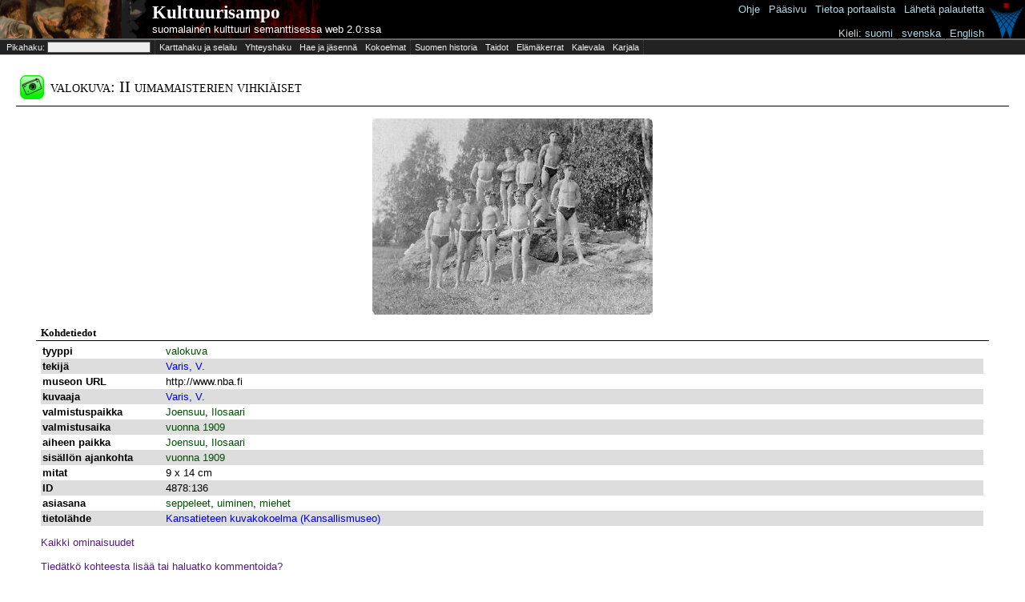

--- FILE ---
content_type: text/html;charset=UTF-8
request_url: http://www.kulttuurisampo.fi/kulsa/item.shtml?itemUri=http%3A%2F%2Fkulttuurisampo.fi%2Fannotaatio%23Instance_valokuva_4878-1361156637947410
body_size: 68571
content:






<!DOCTYPE html 
     PUBLIC "-//W3C//DTD XHTML 1.0 Transitional//EN"
     "http://www.w3.org/TR/xhtml1/DTD/xhtml1-transitional.dtd">
<html xmlns="http://www.w3.org/1999/xhtml">
	<head>
		<meta http-equiv="Content-Type" content="text/html; charset=UTF-8" />
		<meta name="description" content="KultturiSampo-portaali yhdistää Suomalaista kulttuurisisältöä ja tarjoaa yhtenäisen julkaisukanavan digitoidulle sisällölle." />
		<link href="scripts/dojo/resources/dojo.css" rel="stylesheet" type="text/css" />
		<link href="scripts/dijit/themes/tundra/tundra.css" rel="stylesheet" type="text/css" />
		<link href="scripts/dijit/themes/tundra/tundra_rtl.css" rel="stylesheet" type="text/css" />
		<link href="scripts/semweb/themes/semweb.css" rel="stylesheet" type="text/css" />
		<link href="app/scripts/kulsa/themes/kulsa.css" rel="stylesheet" type="text/css" />
		<link href="app/css/kulsa.css" rel="stylesheet" type="text/css" />
		<link href="app/css/cbrc.css" rel="stylesheet" type="text/css" />
		<title>
		    Kulttuurisampo - 
		        II uimamaisterien vihkiäiset
		</title>
		<script>
			var djConfig = {
				baseUrl:'scripts/dojo/',
				parseOnLoad: false,
				modulePaths:{'dwr':'../../dwr'},
				locale: 'fi',
				isDebug:false
			}
		</script>
		<script type="text/javascript" src="scripts/build/dojo-kulsa-release.js"></script>
		<!-- <script type="text/javascript" src="scripts/dojo/dojo.js.uncompressed.js"></script> -->
		<script type="text/javascript">
			dojo.registerModulePath('dwr','../../dwr');
		</script>
<script>
function toggleInversePropertiesBox() {
	var box = dojo.byId('inverse_properties');
	if (box.style.display=='block') box.style.display='none';
	else box.style.display='block';
	return false;
}

function toggleAllPropertiesBox() {
	var box = dojo.byId('all_properties');
	if (box.style.display=='block') box.style.display='none';
	else box.style.display='block';
	return false;
}

function toggleList(element) {
	if (element.innerHTML == '[piilota]')
		element.innerHTML = '[n&auml;yt&auml;]';
	else
		element.innerHTML = '[piilota]';
	toggleDisplaySiblings(element.parentNode);
}

function toggleDisplaySiblings(element) {
	x = element.nextSibling;
	while (x != null) {
		if (x.nodeType == 1) { /* is element */
			if (x.style.display != 'none')
				x.style.display = 'none';
			else if (x.tagName == 'LI')
				x.style.display = 'list-item';
			else if (x.tagName == 'TABLE')
				x.style.display = 'table';
			else
				x.style.display = 'block';
		}
		x = x.nextSibling;
	}
}

function initializeMap(pohj,ita,zoom,paikkatyyppi,paikka,tyyppi,label) {
	if (GBrowserIsCompatible()) {
		var map = new GMap2(document.getElementById("map_canvas"),{ size: new GSize(350,350) } );
		
		map.setCenter(new GLatLng(pohj, ita), zoom);
		map.removeMapType(G_HYBRID_MAP);

		var customIcon = new GIcon(G_DEFAULT_ICON);
		customIcon.image = "http://maps.google.com/mapfiles/ms/micons/man.png";
		customIcon.iconSize = new GSize(32, 32);
		customIcon.infoWindowAnchor = new GPoint(17, 8);
				
		markerOptions = { icon:customIcon };

		if(paikkatyyppi != "pt"){
			var html = '<div style="width: 230px; padding-right: 10px">'+tyyppi+': '+label+'<br/>'+paikkatyyppi+': '+paikka+'<\/div>';
        	 			
 			var marker = new GMarker(map.getCenter(),markerOptions);
 			GEvent.addListener(marker, "click", function() {
				marker.openInfoWindowHtml(html);
			});
 			
			map.addOverlay(marker);
			marker.openInfoWindowHtml(html);
		}
		map.addControl(new GMapTypeControl());
		map.addControl(new GSmallMapControl());
		
		document.body.setAttribute('onunload', 'GUnload()');
	}
}

function initializePolygonMap(polygon,zoom) {
	if (GBrowserIsCompatible()) {
		var map = new GMap2(document.getElementById("map_canvas"),{ size: new GSize(350,350) } );
		var pistearray = polygon.split(" ");
		var coordinatesarray = new Array();
		var polypointsArea = new Array();
		var lastpiste = new GLatLng(62.1872,23.7282);
		for (i=0;i<pistearray.length;i++){	
			try{
		   		var coords = new Array();
           		coords = pistearray[i].split(",");		   		
  	       		var piste = new GLatLng(coords[1],coords[0]); 	
		   		polypointsArea.push(piste);
		   		lastpiste = piste;		   
		   		coordinatesarray.push(coords[1]+" "+coords[0]);
			}
			catch(e){
			}
		}
		
		var minLat;
    	var minLng;
    	var maxLat;
    	var maxLng;
    
     	var firstpoint = true;
        for (i=0;i<pistearray.length;i++){      
                try{
                   var coords = new Array();                   
           		   coords = pistearray[i].split(",");                              
               	   var piste = new GLatLng(coords[1],coords[0]);    
                   polypointsArea.push(piste);                   
                   lastpiste = piste;
                   if (firstpoint){
                      minLat=coords[1];
                      maxLat=coords[1];
                      minLng=coords[0];
                      maxLng=coords[0];
                      firstpoint=false;
                   }
                   if (coords[1]<minLat){minLat=coords[1];}
                   if (coords[1]>maxLat){maxLat=coords[1];}
                   if (coords[0]<minLng){minLng=coords[0];}
                   if (coords[0]>maxLng){maxLng=coords[0];}
                   
                   coordinatesarray.push(coords[1]+" "+coords[0]);
                   
                }
                catch(e){
                }
        }
    
    	//var polyColor = RGB2Color(rand(255),rand(255),rand(255));
    	var polyColor = RGB2Color(0,0,0);
		var polygonArea = new GPolygon(polypointsArea,'#000000',2,.5,polyColor,.5);
    
      	var latCenter = (1*minLat + 1*maxLat)/2;
        var lngCenter = (1*minLng + 1*maxLng)/2;

    	var sw = new GLatLng(minLat,minLng);
        var ne = new GLatLng(maxLat,maxLng);
        var bounds = new GLatLngBounds(sw, ne);
        var mapZoomLevel = map.getBoundsZoomLevel(bounds);
        
        var mapCenter = new GLatLng(latCenter,lngCenter);
        map.setCenter(mapCenter, mapZoomLevel,G_MAP_TYPE);
		
		
		//map.setCenter(new GLatLng(pohj, ita), zoom);
		//map.removeMapType(G_HYBRID_MAP);
		
		map.addControl(new GMapTypeControl());
		map.addControl(new GLargeMapControl());
		map.addOverlay(polygonArea);
		
		document.body.setAttribute('onunload', 'GUnload()');
	}
}

function RGB2Color(r,g,b) {
	return '#' + byte2Hex(r) + byte2Hex(g) + byte2Hex(b);
}

function rand (n) {
	return (Math.floor(Math.random() * n + 1));
}

function byte2Hex(n) {
	var nybHexString = '0123456789ABCDEF';
	return String(nybHexString.substr((n >> 4) & 0x0F,1)) + nybHexString.substr(n & 0x0F,1);
}
</script>
<style>

table.properties {
	border-collapse: collapse;
	width: 100%;
}

table.properties td {
	padding: 2px;
}

td.property {
	font-weight: bold;
	width: 150px;
	vertical-align: top;
}

tr.oddItemRow {
	background-color: #fff;
}
tr.evenItemRow {
	background-color: #ddd;
}

table.thumbnails {
	width: 100%;
}

table.thumbnails td.image_cell {
	width: 120px;
	padding: 5px;
	border: thin solid lightgrey;
	text-align: center;
	background-color: #eee;
}

table.thumbnails td.row_title {
	padding-top: 2em;	
	font-weight: bold;
	font-family: georgia, serif;
}

table.thumbnails td.row_title_small {
	padding-top: 0.2em;
}

table.thumbnails td a {
	color: #333;
	text-decoration: none;
}

table.thumbnails td a:hover {
	color: blue;
	text-decoration: underline;
}

table.thumbnails td a.category_link {
	color: blue;
	text-decoration: underline;
}

table.thumbnails img {
	max-width: 80px;
	max-height: 80px;
	border: 0px;
}

table.all_items {
	width: 100%;
}

td.row_title_big {
	font-weight: bold;
	font-size: 16pt;
	padding-top: 15px;
}

td.list_cell {
	font-size: 8pt;
	vertical-align: top;
}

div.item_content {
	padding-left:0.5em;
	padding-right:0.5em;
}

</style>
	</head>

<body class="sm-r tundra" style="height:100%">
<script type="text/javascript">

  var _gaq = _gaq || [];
  _gaq.push(['_setAccount', 'UA-12724615-3']);
  _gaq.push(['_trackPageview']);

  (function() {
    var ga = document.createElement('script'); ga.type = 'text/javascript'; ga.async = true;
    ga.src = ('https:' == document.location.protocol ? 'https://ssl' : 'http://www') + '.google-analytics.com/ga.js';
    var s = document.getElementsByTagName('script')[0]; s.parentNode.insertBefore(ga, s);
  })();

</script>


	<table id="kulsa_banner2">
		<tbody><tr>
		<td id="kulsa_banner_empty_header"></td>
		<td id="kulsa_banner_application_name" onclick="window.location = 'index.shtml'">
			<div id="appname"><a class="plainwhite" href="index.shtml">Kulttuurisampo</a></div><div>
			<a class="plainwhite" href="index.shtml">suomalainen kulttuuri semanttisessa web 2.0:ssa</a></div>
		</td>
		<td id="kulsa_banner_seco">
		</td>		    
		</tr></tbody>
	</table>
		  	<table id="help" style="position:absolute;top:2px;right:0px">
		  		<tbody><tr><td style="vertical-align:top">
		  		<a href="instructions.shtml">Ohje</a> | 
		  		<a href="index.shtml">Pääsivu</a> | 
		  		<a href="about.shtml">Tietoa&nbsp;portaalista</a> | 
		  		<a href="mailto:seco-kulttuurisampo@tkk.fi">Lähetä palautetta</a>&nbsp;<br /><br />
		  		<span style="color:lightgray">Kieli:</span>
		  				<script>
		  					function switchLang(lang) {
		  						if (window.location.href.indexOf('lang=')!=-1) window.location.href=window.location.href.replace(/lang=../,'lang='+lang);
		  						else if (window.location.href.indexOf('?')!=-1) window.location.href=window.location.href+('&lang='+lang);
		  						else window.location.href=window.location.href+('?lang='+lang);
		  					}
		  				</script>
		  				<a href="javascript:switchLang('fi')">suomi</a> | 
	  					<a href="javascript:switchLang('sv')">svenska</a> |
		  				<a href="javascript:switchLang('en')">English</a>&nbsp;
		  		</td><td>
			<a href="http://www.seco.tkk.fi/applications/kulttuurisampo/"><img src="app/images/secologo.png" width="43" height="45"/></a>
			</td></tr></body></table>
	
	<div id="kulsa_banner_catalog">
		<table>
			<tbody><tr>
			<td class="ruler"><form id="form" onsubmit="return false;"><input type="hidden" name="skip" id="skip" value="0"/>&nbsp;Pikahaku: <input type="text" id="kw" name="kw"/><!-- <input type="checkbox" name="organize"> jäsenneltynä --></form></td>
				<td title="Selaile nykyisiä ja historiallisia paikkoja, alueita ja karttoja sekä niihin liittyvää esineistöä."><a href="karttahaku.shtml" title="Selaile nykyisiä ja historiallisia paikkoja, alueita ja karttoja sekä niihin liittyvää esineistöä.">Karttahaku ja selailu</a></td>							
				<td title="Kuinka Akseli Gallen-Kallela liittyy Ranskan keisari Napoleon ensimmäiseen?"><a href="ff.shtml" title="Kuinka Akseli Gallen-Kallela liittyy Ranskan keisari Napoleon ensimmäiseen?">Yhteyshaku</a></td>
				<td title="Aseta aineisto laajempaan kehykseen tarkastelemalla sitä eri näkökulmista."><a href="explore.shtml" title="Aseta aineisto laajempaan kehykseen tarkastelemalla sitä eri näkökulmista.">Hae ja jäsennä</a></td>
				<td class="ruler" title="Mitä kokoelmia Kulttuurisampo on niellyt?"><a href="kokoelmat.shtml" title="Mitä kokoelmia Kulttuurisampo on niellyt?">Kokoelmat</a></td>
				<td style="white-space:nowrap" title="Selaile historiallisia tapahtumia."><a href="historyTheme.shtml?itemUri=http%3A%2F%2Fwww.kulttuurisampo.fi%2Fuserview%23Suomen_historia" title="Selaile historiallisia tapahtumia.">Suomen&nbsp;historia</a></td>
				<td title="Perehdy semanttisesti kuvattuihin taitoihin."><a href="theme.shtml?itemUri=http%3A%2F%2Fwww.kulttuurisampo.fi%2Fuserview%23Taidot" title="Perehdy semanttisesti kuvattuihin taitoihin.">Taidot</a></td>
				<td title="Selaile semanttisesti rikastettuja elämäkertoja."><a href="theme.shtml?itemUri=http%3A%2F%2Fwww.kulttuurisampo.fi%2Fuserview%23Biografiat" title="Selaile semanttisesti rikastettuja elämäkertoja.">Elämäkerrat</a></td>
				<td title="Selaile Kalevalaa semanttisessa webissä."><a href="item.shtml?itemUri=http%3A%2F%2Fkulttuurisampo.fi%2Fannotaatio%23Instance_ID1214991559284" title="Selaile Kalevalaa semanttisessa webissä.">Kalevala</a></td>
				<td class="ruler" title="Wikipedian Karjala-aineistoa semanttisesti rikastettuna."><a href="item.shtml?itemUri=http%3A%2F%2Fkulttuurisampo.fi%2Fannotaatio%23web-sivuKarjala" title="Wikipedian Karjala-aineistoa semanttisesti rikastettuna.">Karjala</a></td>
			</tr></tbody>
		</table>
	</div>
	
	  <div id="kwsearchResultsC" style="visibility:hidden;z-index:1000;position:absolute;left:0px;background-color:#dddddd;border:1px solid black;">
	  	<div id="kwsearchResultsCloseButton" style="float:right;z-index:1050">[X]</div>
	  	<div id="kwsearchResults"></div>
	  </div>
	  <script type="text/javascript">
	  dojo.require("dijit.Dialog");
	  var kw = {
        url: "dokwsearch.shtml",
        load: function(data){
        		curSearch=null;
                dojo.byId('kwsearchResults').innerHTML = data;
        },
        error: function(data){
                console.log("An error occurred: ", data);
        },
        form: "form"
	  };
	  var searchTimer;
	  var curSearch;
	  var lss;
	  function selectForKWSearch(str) {
  		dojo.byId("kw").value='"'+str+'"';
  		submit(); 
	  }
	  
		 function skipForward() {
		 	dojo.byId("skip").value=parseInt(dojo.byId("skip").value)+50;
		 	dosubmit();
		 }
		 function skipBackward() {
		 	dojo.byId("skip").value=parseInt(dojo.byId("skip").value)-50;
		 	dosubmit();
		 }	  
	  	 function setTimer() {
		  	if (dojo.byId("kw").value.length>1) { 
		  	 	if (searchTimer) {
					clearTimeout(searchTimer);
				}
				if (lss!=dojo.byId("kw").value)
	 	    	  searchTimer = setTimeout(submit, 300);
		  	}
	  	 }
	  	 function dosubmit() {
	     	if (curSearch) curSearch.cancel();
	     	curSearch = dojo.xhrGet(kw);
	  	 }
	     function submit() {
	     	lss=dojo.byId("kw").value;
	     	dojo.byId("skip").value=0;
	        dosubmit();
	     	dojo.byId("kwsearchResults").innerHTML='<img src="app/images/loading.gif"/>';
	     	dojo.byId('kwsearchResultsC').style.visibility='visible'
	     	
	     	// hides video element to avoid glitch with the result container
	     	if (dojo.byId('video')) dojo.byId('video').style.visibility='hidden';
	     }
	     function close() {
			dojo.byId('kwsearchResultsC').style.visibility='hidden';
			if (dojo.byId('video')) dojo.byId('video').style.visibility='visible';
		 }
		 dojo.connect(dojo.byId("kwsearchResultsCloseButton"),"onclick",close);
		 dojo.connect(dojo.byId("search_organized"),"onchange",setTimer);
	     dojo.connect(dojo.byId("kw"),"onkeyup",setTimer);
	     dojo.connect(dojo.byId("kw"),"onfocus",function() {
	        if (dojo.byId('kwsearchResults').childNodes.length>0) {
	     		dojo.byId('kwsearchResultsC').style.visibility='visible';
	     		if (dojo.byId('video')) dojo.byId('video').style.visibility='hidden';
	     	}
	     });
	     dojo.addOnLoad(function() {
		    if (dojo.byId("kw").value.length>1) submit();
	     }); 
	  </script>

<div id="content">
		<h1>
			<table style="width:100%;">
				<tr>
					<td style="width:30px;vertical-align:center;padding:3px;"><img src="app/images/objectIcons/png/30x30/valokuva.png"/></td>
					<td style="vertical-align:center;padding:3px;">
						valokuva:
						II uimamaisterien vihkiäiset
					</td>
				</tr>
			</table>
		</h1>
	
	<div id="itemInfo">
	<div id="multimediaContainer" style="text-align:center">
		<br/>
		
				<a href="service/image/?w=800&h=800&url=http%3A%2F%2Fwww.kulttuurisampo.fi%2Fimages%2Fdata%2F00013505.jpg" target="_top">
					<img src="service/image/?w=350&h=350&url=http%3A%2F%2Fwww.kulttuurisampo.fi%2Fimages%2Fdata%2F00013505.jpg" style="max-width:350px;"/>
				</a>
	</div>
		
		
	<div id="metadataContainer">
		<h3>Kohdetiedot</h3>		
		<div class="item_content">
			
<table class="properties">
		
		
				<tr class="oddItemRow">
				<td class="property">tyyppi
					<input type="hidden" value="http://www.w3.org/1999/02/22-rdf-syntax-ns#type"/>
				</td>
				<td>
										<a href="item.shtml?itemUri=http%3A%2F%2Fkulttuurisampo.fi%2Fannotaatio%23valokuva" style="color:#005000">
										valokuva</a>
				</td>
			</tr>
		
		
		
		
		
		
				<tr class="evenItemRow">
				<td class="property">tekijä
					<input type="hidden" value="http://kulttuurisampo.fi/annotaatio#tekijat"/>
				</td>
				<td>
									<a href="item.shtml?itemUri=http%3A%2F%2Fkulttuurisampo.fi%2Fannotaatio%23toimija_varis_v">
									Varis, V.</a>
				</td>
			</tr>
		
		
		
		
		
		
				<tr class="oddItemRow">
				<td class="property">museon URL
					<input type="hidden" value="http://kulttuurisampo.fi/annotaatio#museonUrl"/>
				</td>
				<td>
							http://www.nba.fi
				</td>
			</tr>
		
		
		
		
		
		
		
		
		
		
		
		
		
		
		
		
		
				<tr class="evenItemRow">
				<td class="property">kuvaaja
					<input type="hidden" value="http://kulttuurisampo.fi/annotaatio#kuvaajat"/>
				</td>
				<td>
									<a href="item.shtml?itemUri=http%3A%2F%2Fkulttuurisampo.fi%2Fannotaatio%23toimija_varis_v">
									Varis, V.</a>
				</td>
			</tr>
		
				<tr class="oddItemRow">
				<td class="property">valmistuspaikka
					<input type="hidden" value="http://kulttuurisampo.fi/annotaatio#valmistuspaikka"/>
				</td>
				<td>
										<a href="item.shtml?itemUri=http%3A%2F%2Fwww.yso.fi%2FkulttuuriSampo%2Fpaikat%23joensuu" style="color:#005000">
										Joensuu</a>, 
										<a href="item.shtml?itemUri=http%3A%2F%2Fwww.yso.fi%2FkulttuuriSampo%2Fpaikat%23Ilosaari_instance" style="color:#005000">
										Ilosaari</a>
				</td>
			</tr>
		
				<tr class="evenItemRow">
				<td class="property">valmistusaika
					<input type="hidden" value="http://kulttuurisampo.fi/annotaatio#valmistusaika"/>
				</td>
				<td>
										<a href="item.shtml?itemUri=http%3A%2F%2Fwww.kulttuurisampo.fi%2Fdata%2Ftime_1909" style="color:#005000">
										vuonna 1909</a>
				</td>
			</tr>
		
		
		
		
		
		
		
				<tr class="oddItemRow">
				<td class="property">aiheen paikka
					<input type="hidden" value="http://kulttuurisampo.fi/annotaatio#aiheenPaikka"/>
				</td>
				<td>
										<a href="item.shtml?itemUri=http%3A%2F%2Fwww.yso.fi%2FkulttuuriSampo%2Fpaikat%23joensuu" style="color:#005000">
										Joensuu</a>, 
										<a href="item.shtml?itemUri=http%3A%2F%2Fwww.yso.fi%2FkulttuuriSampo%2Fpaikat%23Ilosaari_instance" style="color:#005000">
										Ilosaari</a>
				</td>
			</tr>
		
		
				<tr class="evenItemRow">
				<td class="property">sisällön ajankohta
					<input type="hidden" value="http://kulttuurisampo.fi/annotaatio#aiheenAika"/>
				</td>
				<td>
										<a href="item.shtml?itemUri=http%3A%2F%2Fwww.kulttuurisampo.fi%2Fdata%2Ftime_1909" style="color:#005000">
										vuonna 1909</a>
				</td>
			</tr>
		
		
		
		
		
		
		
		
		
		
		
		
		
		
		
		
		
		
		
		
		
		
		
		
		
		
		
		
		
		
		
		
		
		
		
		
		
		
		
		
		
		
		
		
		
		
		
		
		
		
		
		
		
		
		
		
				<tr class="oddItemRow">
				<td class="property">mitat
					<input type="hidden" value="http://kulttuurisampo.fi/annotaatio#mitat"/>
				</td>
				<td>
							9 x 14 cm
				</td>
			</tr>
		
		
		
		
		
		
				<tr class="evenItemRow">
				<td class="property">ID
					<input type="hidden" value="http://kulttuurisampo.fi/annotaatio#id"/>
				</td>
				<td>
							4878:136
				</td>
			</tr>
		
				<tr class="oddItemRow">
				<td class="property">asiasana
					<input type="hidden" value="http://kulttuurisampo.fi/annotaatio#asiasana"/>
				</td>
				<td>
										<a href="item.shtml?itemUri=http%3A%2F%2Fwww.yso.fi%2Fonto%2Fkoko%2Fp35643" style="color:#005000">
										seppeleet</a>, 
										<a href="item.shtml?itemUri=http%3A%2F%2Fwww.yso.fi%2Fonto%2Fkoko%2Fp32246" style="color:#005000">
										uiminen</a>, 
										<a href="item.shtml?itemUri=http%3A%2F%2Fwww.yso.fi%2Fonto%2Fkoko%2Fp34565" style="color:#005000">
										miehet</a>
				</td>
			</tr>
		
		
		
				<tr class="evenItemRow">
				<td class="property">tietolähde
					<input type="hidden" value="http://kulttuurisampo.fi/annotaatio#tietolahde"/>
				</td>
				<td>
									<a href="item.shtml?itemUri=http%3A%2F%2Fkulttuurisampo.fi%2Fannotaatio%23Kansatieteen_kuvakokoelma_instance">
									Kansatieteen kuvakokoelma (Kansallismuseo)</a>
				</td>
			</tr>
		
		
		
</table>
					<div style="margin-top:1em;color:#444;">
						<div>
							<a href="" onclick="return toggleAllPropertiesBox();">Kaikki ominaisuudet</a>
						</div>
						<table id="all_properties" class="properties" style="display:none;border:thin dashed #ccc;">
		<tr class="oddItemRow">
		<td class="property">nimi
			<input type="hidden" value="http://www.w3.org/2000/01/rdf-schema#label"/>
		</td>
		<td>
			
			II uimamaisterien vihkiäiset
		</td>
	</tr>
		<tr class="evenItemRow">
		<td class="property">tiedoston sijaintitunniste
			<input type="hidden" value="http://kulttuurisampo.fi/annotaatio#tiedostoUrl"/>
		</td>
		<td>
			
			http://www.kulttuurisampo.fi/images/data/00013505.jpg
		</td>
	</tr>
						</table>
					</div>
		</div>
	</div>
					
		
<div id="comments">
</div>

<div class="item_content">
<script>
	function submitComments() {
		document.body.style.cursor="progress";
		dojo.byId('submitButton').disabled=true;
		dojo.require("dwr.engine",true);
		dojo.require("dwr.interface.CommentService",true);
		CommentService.addComment('http://kulttuurisampo.fi/annotaatio#Instance_valokuva_4878-1361156637947410',dojo.byId('commentEmail').value,dojo.byId('commentName').value,dojo.byId('commentTitle').value,dojo.byId('commentContent').value, function(response) { 
			dojo.byId('submitButton').disabled=false;
			document.body.style.cursor="";
			dojo.byId('comments').innerHTML=response; 
		});
		dojo.byId('commentContent').value=''; 
		dojo.byId('commentTitle').value='';
		return false;
	}
	function toggleCommentsBox() {
		var box = dojo.byId('commentsBox');
		if (box.style.display=='block') box.style.display='none';
		else box.style.display='block';
		return false;
	}
</script>

<br/><a href="" onclick="return toggleCommentsBox();">Tiedätkö kohteesta lisää tai haluatko kommentoida?</a>
<form id="commentsBox" onsubmit="return submitComments();" style="display:none">
<br/>
Uudet kommentit eivät välttämättä tule heti näkyviin. Se miten kommentteja käsitellään riippuu kohteen luovuttajasta.
<br/>
<div class="rcbox" style="margin-left:auto;margin-right:auto">
	<div class="cs7">
		<b class="xtop">
			<b class="xb1"></b>
			<b class="xb2"></b>
			<b class="xb3"></b>
			<b class="xb4"></b>
		</b>
		<div class="xboxcontent">
			<table>
				<tr><td style="text-align:right">Nimi:</td><td><input type="text" id="commentName" value=""/></td></tr>
				<tr><td style="text-align:right">Sähköpostiosoite&nbsp;(ei&nbsp;näytetä):</td><td><input id="commentEmail" type="text" value=""/></td></tr>
				<tr><td style="text-align:right">Kommentin&nbsp;otsikko:</td><td><input type="text" size="60" id="commentTitle" /></td></tr>
				<tr><td style="text-align:right">Kommentti:</td><td><textarea id="commentContent" rows="8" cols="60"></textarea></td></tr>
				<tr><td><td><input type="submit" id="submitButton" value="Lähetä" /></td></tr>
			</table>
		</div>
		<b class="xbottom">
			<b class="xb4"></b>
			<b class="xb3"></b>
			<b class="xb2"></b>
			<b class="xb1"></b>
		</b>
	</div>
</div>
</form>
</div>
		
	<div id="metadataContainer">
			<br/>
			<h3>Kulttuurisampo suosittelee saman kuvaajan kuvia.</h3>
			<div class="item_content">
			<table class="thumbnails">
	
		<tr>
			
			
			
			<td class="image_cell">
					<a href="item.shtml?itemUri=http%3A%2F%2Fkulttuurisampo.fi%2Fannotaatio%23Instance_valokuva_4878-1371156637956881" title="II uimamaisterien vihkiäiset" target="_top">
						<img src="service/image/?w=80&h=80&url=http%3A%2F%2Fwww.kulttuurisampo.fi%2Fimages%2Fdata%2F00013506.jpg"/>
					</a>
				<br/>
				<a href="item.shtml?itemUri=http%3A%2F%2Fkulttuurisampo.fi%2Fannotaatio%23Instance_valokuva_4878-1371156637956881" title="II uimamaisterien vihkiäiset" target="_top">
					II uimamaisteri...
				</a>
			</td>
			
			
			
			<td class="image_cell">
					<a href="item.shtml?itemUri=http%3A%2F%2Fkulttuurisampo.fi%2Fannotaatio%23Instance_valokuva_4878-1351156637934642" title="II uimamaisterien vihkiäiset Ilosaaren uimalaitoksella" target="_top">
						<img src="service/image/?w=80&h=80&url=http%3A%2F%2Fwww.kulttuurisampo.fi%2Fimages%2Fdata%2F00013504.jpg"/>
					</a>
				<br/>
				<a href="item.shtml?itemUri=http%3A%2F%2Fkulttuurisampo.fi%2Fannotaatio%23Instance_valokuva_4878-1351156637934642" title="II uimamaisterien vihkiäiset Ilosaaren uimalaitoksella" target="_top">
					II uimamaisteri...
				</a>
			</td>
				<td colspan="5"/>
		</tr>
	
			</table>
			</div>
			<br/>
			<h3>Kulttuurisampo suosittelee kohteita samasta aihepiiristä.</h3>
			<div class="item_content">
			<table class="thumbnails">
		
		
		
		<td class="image_cell">
				<a href="item.shtml?itemUri=http%3A%2F%2Fkulttuurisampo.fi%2Fannotaatio%23Instance-maalaus-sff-A_IV_3455-1160477183447" title="Bacchus" target="_top">
					<img src="service/image//?w=80&h=80&url=http%3A%2F%2Fwww.kulttuurisampo.fi%2Fimages%2Fdata%2Fs0025400.tiny.jpg"/>
				</a>
			<br/>
			<a href="item.shtml?itemUri=http%3A%2F%2Fkulttuurisampo.fi%2Fannotaatio%23Instance-maalaus-sff-A_IV_3455-1160477183447" title="Bacchus" target="_top">
					Bacchus
			</a>
				<br/>
					<span style="color:grey">seppeleet, </span>
					<span style="color:grey">miehet</span>
		</td>
		
		
		
		<td class="image_cell">
				<a href="item.shtml?itemUri=http%3A%2F%2Fkulttuurisampo.fi%2Fannotaatio%23Instance_valokuva_4878-1371156637956881" title="II uimamaisterien vihkiäiset" target="_top">
					<img src="service/image//?w=80&h=80&url=http%3A%2F%2Fwww.kulttuurisampo.fi%2Fimages%2Fdata%2F00013506.jpg"/>
				</a>
			<br/>
			<a href="item.shtml?itemUri=http%3A%2F%2Fkulttuurisampo.fi%2Fannotaatio%23Instance_valokuva_4878-1371156637956881" title="II uimamaisterien vihkiäiset" target="_top">
					II uimamaisteri...
			</a>
				<br/>
					<span style="color:grey">seppeleet, </span>
					<span style="color:grey">uiminen</span>
		</td>
		
		
		
		<td class="image_cell">
				<a href="item.shtml?itemUri=http%3A%2F%2Fkulttuurisampo.fi%2Fannotaatio%23Instance-maalaus-at-A_I_150-1160476926069" title="Venematka hautausmaalle" target="_top">
					<img src="service/image//?w=80&h=80&url=http%3A%2F%2Fwww.kulttuurisampo.fi%2Fimages%2Fdata%2Fx0001000.tiny.jpg"/>
				</a>
			<br/>
			<a href="item.shtml?itemUri=http%3A%2F%2Fkulttuurisampo.fi%2Fannotaatio%23Instance-maalaus-at-A_I_150-1160476926069" title="Venematka hautausmaalle" target="_top">
					Venematka hauta...
			</a>
				<br/>
					<span style="color:grey">seppeleet, </span>
					<span style="color:grey">miehet</span>
		</td>
		
		
		
		<td class="image_cell">
				<a href="item.shtml?itemUri=http%3A%2F%2Fkulttuurisampo.fi%2Fannotaatio%23Instance-piirustus-at-A_I_208-42-1160477188338" title="Ahvenanmaalainen talonpoikaisukko" target="_top">
					<img src="service/image//?w=80&h=80&url=http%3A%2F%2Fwww.kulttuurisampo.fi%2Fimages%2Fdata%2Fa0020900.tiny.jpg"/>
				</a>
			<br/>
			<a href="item.shtml?itemUri=http%3A%2F%2Fkulttuurisampo.fi%2Fannotaatio%23Instance-piirustus-at-A_I_208-42-1160477188338" title="Ahvenanmaalainen talonpoikaisukko" target="_top">
					Ahvenanmaalaine...
			</a>
				<br/>
					<span style="color:grey">miehet</span>
		</td>
		
		
		
		<td class="image_cell">
				<a href="item.shtml?itemUri=http%3A%2F%2Fkulttuurisampo.fi%2Fannotaatio%23Instance-maalaus-at-A_IV_4264-1160477227252" title="Albert Edelfelt (Ville Vallgrenin veistoksen mukaan)" target="_top">
					<img src="service/image//?w=80&h=80&url=http%3A%2F%2Fwww.kulttuurisampo.fi%2Fimages%2Fdata%2Fx0473600.tiny.jpg"/>
				</a>
			<br/>
			<a href="item.shtml?itemUri=http%3A%2F%2Fkulttuurisampo.fi%2Fannotaatio%23Instance-maalaus-at-A_IV_4264-1160477227252" title="Albert Edelfelt (Ville Vallgrenin veistoksen mukaan)" target="_top">
					Albert Edelfelt...
			</a>
				<br/>
					<span style="color:grey">miehet</span>
		</td>
		
		
		
		<td class="image_cell">
				<a href="item.shtml?itemUri=http%3A%2F%2Fkulttuurisampo.fi%2Fannotaatio%23Instance-maalaus-at-A_I_497-1160402812841" title="Aliluutnantti Anton af Tengström" target="_top">
					<img src="service/image//?w=80&h=80&url=http%3A%2F%2Fwww.kulttuurisampo.fi%2Fimages%2Fdata%2Fa0124200.jpg"/>
				</a>
			<br/>
			<a href="item.shtml?itemUri=http%3A%2F%2Fkulttuurisampo.fi%2Fannotaatio%23Instance-maalaus-at-A_I_497-1160402812841" title="Aliluutnantti Anton af Tengström" target="_top">
					Aliluutnantti A...
			</a>
				<br/>
					<span style="color:grey">miehet</span>
		</td>
		
		
		
		<td class="image_cell">
				<a href="item.shtml?itemUri=http%3A%2F%2Fkulttuurisampo.fi%2Fannotaatio%23Instance-maalaus-sff-A_I_397-1160477294047" title="Amarillis kruunaa Mirtillon (näytelmästä Il Pastor Fido)" target="_top">
					<img src="service/image//?w=80&h=80&url=http%3A%2F%2Fwww.kulttuurisampo.fi%2Fimages%2Fdata%2Fs0008100.tiny.jpg"/>
				</a>
			<br/>
			<a href="item.shtml?itemUri=http%3A%2F%2Fkulttuurisampo.fi%2Fannotaatio%23Instance-maalaus-sff-A_I_397-1160477294047" title="Amarillis kruunaa Mirtillon (näytelmästä Il Pastor Fido)" target="_top">
					Amarillis kruun...
			</a>
				<br/>
					<span style="color:grey">seppeleet</span>
		</td>
		
		</tr><tr>
		
		<td class="image_cell">
				<a href="item.shtml?itemUri=http%3A%2F%2Fkulttuurisampo.fi%2Fannotaatio%23Instance-veistos-at-B_I_561-1160476913730" title="Apollon" target="_top">
					<img src="service/image//?w=80&h=80&url=http%3A%2F%2Fwww.kulttuurisampo.fi%2Fimages%2Fdata%2Fa0549500.tiny.jpg"/>
				</a>
			<br/>
			<a href="item.shtml?itemUri=http%3A%2F%2Fkulttuurisampo.fi%2Fannotaatio%23Instance-veistos-at-B_I_561-1160476913730" title="Apollon" target="_top">
					Apollon
			</a>
				<br/>
					<span style="color:grey">miehet</span>
		</td>
		
		
		
		<td class="image_cell">
				<a href="item.shtml?itemUri=http%3A%2F%2Fkulttuurisampo.fi%2Fannotaatio%23Instance-grafiikka-at-C_III_B_II_126-1160476906382" title="Aristide Bruant" target="_top">
					<img src="service/image//?w=80&h=80&url=http%3A%2F%2Fwww.kulttuurisampo.fi%2Fimages%2Fdata%2Fc9335200.tiny.jpg"/>
				</a>
			<br/>
			<a href="item.shtml?itemUri=http%3A%2F%2Fkulttuurisampo.fi%2Fannotaatio%23Instance-grafiikka-at-C_III_B_II_126-1160476906382" title="Aristide Bruant" target="_top">
					Aristide Bruant
			</a>
				<br/>
					<span style="color:grey">miehet</span>
		</td>
		
		
		
		<td class="image_cell">
				<a href="item.shtml?itemUri=http%3A%2F%2Fkulttuurisampo.fi%2Fannotaatio%23Instance-maalaus-at-A_II_900-1160476892872" title="Arkkitehti Jac. Ahrenbergin muotokuva" target="_top">
					<img src="service/image//?w=80&h=80&url=http%3A%2F%2Fwww.kulttuurisampo.fi%2Fimages%2Fdata%2Fx0144500.tiny.jpg"/>
				</a>
			<br/>
			<a href="item.shtml?itemUri=http%3A%2F%2Fkulttuurisampo.fi%2Fannotaatio%23Instance-maalaus-at-A_II_900-1160476892872" title="Arkkitehti Jac. Ahrenbergin muotokuva" target="_top">
					Arkkitehti Jac....
			</a>
				<br/>
					<span style="color:grey">miehet</span>
		</td>
		
		
		
		<td class="image_cell">
				<a href="item.shtml?itemUri=http%3A%2F%2Fkulttuurisampo.fi%2Fannotaatio%23Instance-maalaus-at-A_II_1134-1160408374990" title="Auringonpaisteessa" target="_top">
					<img src="service/image//?w=80&h=80&url=http%3A%2F%2Fwww.kulttuurisampo.fi%2Fimages%2Fdata%2Fx0033800.jpg"/>
				</a>
			<br/>
			<a href="item.shtml?itemUri=http%3A%2F%2Fkulttuurisampo.fi%2Fannotaatio%23Instance-maalaus-at-A_II_1134-1160408374990" title="Auringonpaisteessa" target="_top">
					Auringonpaistee...
			</a>
				<br/>
					<span style="color:grey">miehet</span>
		</td>
		
		
		
		<td class="image_cell">
				<a href="item.shtml?itemUri=http%3A%2F%2Fkulttuurisampo.fi%2Fannotaatio%23Instance-maalaus-at-A_I_434-1160403294047" title="Berndt Lindholmin muotokuva" target="_top">
					<img src="service/image//?w=80&h=80&url=http%3A%2F%2Fwww.kulttuurisampo.fi%2Fimages%2Fdata%2Fx0008900.jpg"/>
				</a>
			<br/>
			<a href="item.shtml?itemUri=http%3A%2F%2Fkulttuurisampo.fi%2Fannotaatio%23Instance-maalaus-at-A_I_434-1160403294047" title="Berndt Lindholmin muotokuva" target="_top">
					Berndt Lindholm...
			</a>
				<br/>
					<span style="color:grey">miehet</span>
		</td>
		
		
		
		<td class="image_cell">
				<a href="item.shtml?itemUri=http%3A%2F%2Fkulttuurisampo.fi%2Fannotaatio%23Instance-grafiikka-at-C_I_B_II_86-1160403503281" title="Bil-Bol, autoliikkeen juliste" target="_top">
					<img src="service/image//?w=80&h=80&url=http%3A%2F%2Fwww.kulttuurisampo.fi%2Fimages%2Fdata%2Fc9332100.jpg"/>
				</a>
			<br/>
			<a href="item.shtml?itemUri=http%3A%2F%2Fkulttuurisampo.fi%2Fannotaatio%23Instance-grafiikka-at-C_I_B_II_86-1160403503281" title="Bil-Bol, autoliikkeen juliste" target="_top">
					Bil-Bol, autoli...
			</a>
				<br/>
					<span style="color:grey">miehet</span>
		</td>
		
		
		
		<td class="image_cell">
				<a href="item.shtml?itemUri=http%3A%2F%2Fkulttuurisampo.fi%2Fannotaatio%23Instance-maalaus-at-A_II_1061_A-1160477155523" title="Bohème, Norjalaisen taiteilija Dørnbergerin muotokuva" target="_top">
					<img src="service/image//?w=80&h=80&url=http%3A%2F%2Fwww.kulttuurisampo.fi%2Fimages%2Fdata%2Fx0029900.tiny.jpg"/>
				</a>
			<br/>
			<a href="item.shtml?itemUri=http%3A%2F%2Fkulttuurisampo.fi%2Fannotaatio%23Instance-maalaus-at-A_II_1061_A-1160477155523" title="Bohème, Norjalaisen taiteilija Dørnbergerin muotokuva" target="_top">
					Bohème, Norjala...
			</a>
				<br/>
					<span style="color:grey">miehet</span>
		</td>
			</table>
			</div>
			<br/>
			<h3>Kulttuurisampo suosittelee teoksia, joissa sama aiheen paikka.</h3>
			<div class="item_content">
			<table class="thumbnails">
	
	
		<tr>
			<td colspan="7" class="row_title_small">
				<em>Ilosaari</em>
			</td>
		</tr>
	
		<tr>
			
			
			
			<td class="image_cell">
					<a href="item.shtml?itemUri=http%3A%2F%2Fkulttuurisampo.fi%2Fannotaatio%23Instance_valokuva_4878-2041156639086224" title="Joensuun näytelmäseura esittää Kuopion takana -näytelmää" target="_top">
						<img src="service/image/?w=80&h=80&url=http%3A%2F%2Fwww.kulttuurisampo.fi%2Fimages%2Fdata%2F00013549.jpg"/>
					</a>
				<br/>
				<a href="item.shtml?itemUri=http%3A%2F%2Fkulttuurisampo.fi%2Fannotaatio%23Instance_valokuva_4878-2041156639086224" title="Joensuun näytelmäseura esittää Kuopion takana -näytelmää" target="_top">
					Joensuun näytel...
				</a>
			</td>
			
			
			
			<td class="image_cell">
					<a href="item.shtml?itemUri=http%3A%2F%2Fkulttuurisampo.fi%2Fannotaatio%23Instance_valokuva_4878-1391156637980607" title="Ilosaareen vievät sillat koristeltuina laulujuhlien aikaan" target="_top">
						<img src="service/image/?w=80&h=80&url=http%3A%2F%2Fwww.kulttuurisampo.fi%2Fimages%2Fdata%2F00013508.jpg"/>
					</a>
				<br/>
				<a href="item.shtml?itemUri=http%3A%2F%2Fkulttuurisampo.fi%2Fannotaatio%23Instance_valokuva_4878-1391156637980607" title="Ilosaareen vievät sillat koristeltuina laulujuhlien aikaan" target="_top">
					Ilosaareen viev...
				</a>
			</td>
			
			
			
			<td class="image_cell">
					<a href="item.shtml?itemUri=http%3A%2F%2Fkulttuurisampo.fi%2Fannotaatio%23Instance_valokuva_4878-1521156638173350" title="näkymä Ilosaarelta" target="_top">
						<img src="service/image/?w=80&h=80&url=http%3A%2F%2Fwww.kulttuurisampo.fi%2Fimages%2Fdata%2F00013475.jpg"/>
					</a>
				<br/>
				<a href="item.shtml?itemUri=http%3A%2F%2Fkulttuurisampo.fi%2Fannotaatio%23Instance_valokuva_4878-1521156638173350" title="näkymä Ilosaarelta" target="_top">
					näkymä Ilosaare...
				</a>
			</td>
			
			
			
			<td class="image_cell">
					<a href="item.shtml?itemUri=http%3A%2F%2Fkulttuurisampo.fi%2Fannotaatio%23Instance_postikortti_4878-1501156638148786" title="Ilosaaren silta, taustalla Länsisilta" target="_top">
						<img src="service/image/?w=80&h=80&url=http%3A%2F%2Fwww.kulttuurisampo.fi%2Fimages%2Fdata%2F00013473.jpg"/>
					</a>
				<br/>
				<a href="item.shtml?itemUri=http%3A%2F%2Fkulttuurisampo.fi%2Fannotaatio%23Instance_postikortti_4878-1501156638148786" title="Ilosaaren silta, taustalla Länsisilta" target="_top">
					Ilosaaren silta...
				</a>
			</td>
			
			
			
			<td class="image_cell">
					<a href="item.shtml?itemUri=http%3A%2F%2Fkulttuurisampo.fi%2Fannotaatio%23Instance_valokuva_4878-1731156638428528" title="näkymä Pielisjoen ylittävältä Kontiolahden sillalta satamaradalle, oik. Ilosaari" target="_top">
						<img src="service/image/?w=80&h=80&url=http%3A%2F%2Fwww.kulttuurisampo.fi%2Fimages%2Fdata%2F00013482.jpg"/>
					</a>
				<br/>
				<a href="item.shtml?itemUri=http%3A%2F%2Fkulttuurisampo.fi%2Fannotaatio%23Instance_valokuva_4878-1731156638428528" title="näkymä Pielisjoen ylittävältä Kontiolahden sillalta satamaradalle, oik. Ilosaari" target="_top">
					näkymä Pielisjo...
				</a>
			</td>
			
			
			
			<td class="image_cell">
					<a href="item.shtml?itemUri=http%3A%2F%2Fkulttuurisampo.fi%2Fannotaatio%23Instance_valokuva_4878-2021156639052936" title="Joensuun näytelmäseura esittää Nummisuutareita" target="_top">
						<img src="service/image/?w=80&h=80&url=http%3A%2F%2Fwww.kulttuurisampo.fi%2Fimages%2Fdata%2F00013547.jpg"/>
					</a>
				<br/>
				<a href="item.shtml?itemUri=http%3A%2F%2Fkulttuurisampo.fi%2Fannotaatio%23Instance_valokuva_4878-2021156639052936" title="Joensuun näytelmäseura esittää Nummisuutareita" target="_top">
					Joensuun näytel...
				</a>
			</td>
			
			
			
			<td class="image_cell">
					<a href="item.shtml?itemUri=http%3A%2F%2Fkulttuurisampo.fi%2Fannotaatio%23Instance_valokuva_4878-2111156639205212" title="lumista Ilosaarta" target="_top">
						<img src="service/image/?w=80&h=80&url=http%3A%2F%2Fwww.kulttuurisampo.fi%2Fimages%2Fdata%2F00013557.jpg"/>
					</a>
				<br/>
				<a href="item.shtml?itemUri=http%3A%2F%2Fkulttuurisampo.fi%2Fannotaatio%23Instance_valokuva_4878-2111156639205212" title="lumista Ilosaarta" target="_top">
					lumista Ilosaar...
				</a>
			</td>
		</tr>
	
		<tr>
			<td colspan="7" class="row_title_small">
				<em>Joensuu</em>
			</td>
		</tr>
	
		<tr>
			
			
			
			<td class="image_cell">
					<a href="item.shtml?itemUri=http%3A%2F%2Fkulttuurisampo.fi%2Fannotaatio%23Instance_valokuva_4878-1271156637182572" title="koululaisten vappuretki" target="_top">
						<img src="service/image/?w=80&h=80&url=http%3A%2F%2Fwww.kulttuurisampo.fi%2Fimages%2Fdata%2F00013527.jpg"/>
					</a>
				<br/>
				<a href="item.shtml?itemUri=http%3A%2F%2Fkulttuurisampo.fi%2Fannotaatio%23Instance_valokuva_4878-1271156637182572" title="koululaisten vappuretki" target="_top">
					koululaisten va...
				</a>
			</td>
			
			
			
			<td class="image_cell">
					<a href="item.shtml?itemUri=http%3A%2F%2Fkulttuurisampo.fi%2Fannotaatio%23Instance_valokuva_4878-1731156638428528" title="näkymä Pielisjoen ylittävältä Kontiolahden sillalta satamaradalle, oik. Ilosaari" target="_top">
						<img src="service/image/?w=80&h=80&url=http%3A%2F%2Fwww.kulttuurisampo.fi%2Fimages%2Fdata%2F00013482.jpg"/>
					</a>
				<br/>
				<a href="item.shtml?itemUri=http%3A%2F%2Fkulttuurisampo.fi%2Fannotaatio%23Instance_valokuva_4878-1731156638428528" title="näkymä Pielisjoen ylittävältä Kontiolahden sillalta satamaradalle, oik. Ilosaari" target="_top">
					näkymä Pielisjo...
				</a>
			</td>
			
			
			
			<td class="image_cell">
					<a href="item.shtml?itemUri=http%3A%2F%2Fkulttuurisampo.fi%2Fannotaatio%23Instance_postikortti_4878-1481156638106543" title="kanava tulvakesänä, vas. vanha kansakoulu" target="_top">
						<img src="service/image/?w=80&h=80&url=http%3A%2F%2Fwww.kulttuurisampo.fi%2Fimages%2Fdata%2F00013470.jpg"/>
					</a>
				<br/>
				<a href="item.shtml?itemUri=http%3A%2F%2Fkulttuurisampo.fi%2Fannotaatio%23Instance_postikortti_4878-1481156638106543" title="kanava tulvakesänä, vas. vanha kansakoulu" target="_top">
					kanava tulvakes...
				</a>
			</td>
			
			
			
			<td class="image_cell">
					<a href="item.shtml?itemUri=http%3A%2F%2Fkulttuurisampo.fi%2Fannotaatio%23Instance_valokuva_4878-1851156638651022" title="kuoro ja orkesteri esiintymässä laulujuhlilla, johtajana Otto Kotilainen" target="_top">
						<img src="service/image/?w=80&h=80&url=http%3A%2F%2Fwww.kulttuurisampo.fi%2Fimages%2Fdata%2F00013495.jpg"/>
					</a>
				<br/>
				<a href="item.shtml?itemUri=http%3A%2F%2Fkulttuurisampo.fi%2Fannotaatio%23Instance_valokuva_4878-1851156638651022" title="kuoro ja orkesteri esiintymässä laulujuhlilla, johtajana Otto Kotilainen" target="_top">
					kuoro ja orkest...
				</a>
			</td>
			
			
			
			<td class="image_cell">
					<a href="item.shtml?itemUri=http%3A%2F%2Fkulttuurisampo.fi%2Fannotaatio%23Instance_valokuva_4878-1381156637968294" title="Pohjois-Karjalan kansakoulujen piiritarkastaja Jacobson" target="_top">
						<img src="service/image/?w=80&h=80&url=http%3A%2F%2Fwww.kulttuurisampo.fi%2Fimages%2Fdata%2F00013507.jpg"/>
					</a>
				<br/>
				<a href="item.shtml?itemUri=http%3A%2F%2Fkulttuurisampo.fi%2Fannotaatio%23Instance_valokuva_4878-1381156637968294" title="Pohjois-Karjalan kansakoulujen piiritarkastaja Jacobson" target="_top">
					Pohjois-Karjala...
				</a>
			</td>
			
			
			
			<td class="image_cell">
					<a href="item.shtml?itemUri=http%3A%2F%2Fkulttuurisampo.fi%2Fannotaatio%23Instance_valokuva_4878-2091156639169133" title="kanava" target="_top">
						<img src="service/image/?w=80&h=80&url=http%3A%2F%2Fwww.kulttuurisampo.fi%2Fimages%2Fdata%2F00013554.jpg"/>
					</a>
				<br/>
				<a href="item.shtml?itemUri=http%3A%2F%2Fkulttuurisampo.fi%2Fannotaatio%23Instance_valokuva_4878-2091156639169133" title="kanava" target="_top">
					kanava
				</a>
			</td>
			
			
			
			<td class="image_cell">
					<a href="item.shtml?itemUri=http%3A%2F%2Fkulttuurisampo.fi%2Fannotaatio%23Instance_valokuva_4878-1681156638362462" title="Penttilän sahan rannassa Cederbergien tervahöyry Suomi, hinaaja Woima ja kaksi puutavaralotjaa" target="_top">
						<img src="service/image/?w=80&h=80&url=http%3A%2F%2Fwww.kulttuurisampo.fi%2Fimages%2Fdata%2F00013540.jpg"/>
					</a>
				<br/>
				<a href="item.shtml?itemUri=http%3A%2F%2Fkulttuurisampo.fi%2Fannotaatio%23Instance_valokuva_4878-1681156638362462" title="Penttilän sahan rannassa Cederbergien tervahöyry Suomi, hinaaja Woima ja kaksi puutavaralotjaa" target="_top">
					Penttilän sahan...
				</a>
			</td>
		</tr>
	
			</table>
			</div>
			<br/>
			<h3>Kulttuurisampo suosittelee ilmavalokuvia alueelta.</h3>
			<div class="item_content">
			<table class="thumbnails">
	
		<tr>
			
			
			
			<td class="image_cell">
					<a href="item.shtml?itemUri=http%3A%2F%2Fkulttuurisampo.fi%2Fannotaatio%23ilmakuva_17766" title="Joensuu, 1964" target="_top">
						<img src="service/image/?w=80&h=80&url=http%3A%2F%2Fwww.kulttuurisampo.fi%2Fimages%2Fdata%2Fkarhumaki%2F17766_joensuu__1964_13x18.jpg"/>
					</a>
				<br/>
				<a href="item.shtml?itemUri=http%3A%2F%2Fkulttuurisampo.fi%2Fannotaatio%23ilmakuva_17766" title="Joensuu, 1964" target="_top">
					Joensuu, 1964
				</a>
			</td>
			
			
			
			<td class="image_cell">
					<a href="item.shtml?itemUri=http%3A%2F%2Fkulttuurisampo.fi%2Fannotaatio%23ilmakuva_16283" title="Joensuu, 1961" target="_top">
						<img src="service/image/?w=80&h=80&url=http%3A%2F%2Fwww.kulttuurisampo.fi%2Fimages%2Fdata%2Fkarhumaki%2F16283_joensuu__1961_13x18.jpg"/>
					</a>
				<br/>
				<a href="item.shtml?itemUri=http%3A%2F%2Fkulttuurisampo.fi%2Fannotaatio%23ilmakuva_16283" title="Joensuu, 1961" target="_top">
					Joensuu, 1961
				</a>
			</td>
			
			
			
			<td class="image_cell">
					<a href="item.shtml?itemUri=http%3A%2F%2Fkulttuurisampo.fi%2Fannotaatio%23ilmakuva_13575" title="Joensuu, 1957" target="_top">
						<img src="service/image/?w=80&h=80&url=http%3A%2F%2Fwww.kulttuurisampo.fi%2Fimages%2Fdata%2Fkarhumaki%2F13575_joensuu__1957_13x18.jpg"/>
					</a>
				<br/>
				<a href="item.shtml?itemUri=http%3A%2F%2Fkulttuurisampo.fi%2Fannotaatio%23ilmakuva_13575" title="Joensuu, 1957" target="_top">
					Joensuu, 1957
				</a>
			</td>
			
			
			
			<td class="image_cell">
					<a href="item.shtml?itemUri=http%3A%2F%2Fkulttuurisampo.fi%2Fannotaatio%23ilmakuva_15617" title="Pielisensuun kirkko, Joensuu, 1960" target="_top">
						<img src="service/image/?w=80&h=80&url=http%3A%2F%2Fwww.kulttuurisampo.fi%2Fimages%2Fdata%2Fkarhumaki%2F15617_joensuu_pielisensuun_kirkko_1960_13x18.jpg"/>
					</a>
				<br/>
				<a href="item.shtml?itemUri=http%3A%2F%2Fkulttuurisampo.fi%2Fannotaatio%23ilmakuva_15617" title="Pielisensuun kirkko, Joensuu, 1960" target="_top">
					Pielisensuun ki...
				</a>
			</td>
			
			
			
			<td class="image_cell">
					<a href="item.shtml?itemUri=http%3A%2F%2Fkulttuurisampo.fi%2Fannotaatio%23ilmakuva_17763" title="Joensuu, 1964" target="_top">
						<img src="service/image/?w=80&h=80&url=http%3A%2F%2Fwww.kulttuurisampo.fi%2Fimages%2Fdata%2Fkarhumaki%2F17763_joensuu__1964_13x18.jpg"/>
					</a>
				<br/>
				<a href="item.shtml?itemUri=http%3A%2F%2Fkulttuurisampo.fi%2Fannotaatio%23ilmakuva_17763" title="Joensuu, 1964" target="_top">
					Joensuu, 1964
				</a>
			</td>
			
			
			
			<td class="image_cell">
					<a href="item.shtml?itemUri=http%3A%2F%2Fkulttuurisampo.fi%2Fannotaatio%23ilmakuva_13586" title="Pohj.-Karjalan Keskussairaala, Joensuu, 1957" target="_top">
						<img src="service/image/?w=80&h=80&url=http%3A%2F%2Fwww.kulttuurisampo.fi%2Fimages%2Fdata%2Fkarhumaki%2F13586_joensuu_pohj.-karjalan_keskussairaala_1957_13x18.jpg"/>
					</a>
				<br/>
				<a href="item.shtml?itemUri=http%3A%2F%2Fkulttuurisampo.fi%2Fannotaatio%23ilmakuva_13586" title="Pohj.-Karjalan Keskussairaala, Joensuu, 1957" target="_top">
					Pohj.-Karjalan ...
				</a>
			</td>
			
			
			
			<td class="image_cell">
					<a href="item.shtml?itemUri=http%3A%2F%2Fkulttuurisampo.fi%2Fannotaatio%23ilmakuva_20029" title="Rauma-Repola Oy, Joensuu, 1969" target="_top">
						<img src="service/image/?w=80&h=80&url=http%3A%2F%2Fwww.kulttuurisampo.fi%2Fimages%2Fdata%2Fkarhumaki%2F20029_joensuu%2C_rauma-repola_oy_1969_13x18.jpg"/>
					</a>
				<br/>
				<a href="item.shtml?itemUri=http%3A%2F%2Fkulttuurisampo.fi%2Fannotaatio%23ilmakuva_20029" title="Rauma-Repola Oy, Joensuu, 1969" target="_top">
					Rauma-Repola Oy...
				</a>
			</td>
			
			</tr><tr>
			
			<td class="image_cell">
					<a href="item.shtml?itemUri=http%3A%2F%2Fkulttuurisampo.fi%2Fannotaatio%23ilmakuva_20027" title="Rauma-Repola Oy, Joensuu, 1969" target="_top">
						<img src="service/image/?w=80&h=80&url=http%3A%2F%2Fwww.kulttuurisampo.fi%2Fimages%2Fdata%2Fkarhumaki%2F20027_joensuu%2C_rauma-repola_oy_1969_13x18.jpg"/>
					</a>
				<br/>
				<a href="item.shtml?itemUri=http%3A%2F%2Fkulttuurisampo.fi%2Fannotaatio%23ilmakuva_20027" title="Rauma-Repola Oy, Joensuu, 1969" target="_top">
					Rauma-Repola Oy...
				</a>
			</td>
			
			
			
			<td class="image_cell">
					<a href="item.shtml?itemUri=http%3A%2F%2Fkulttuurisampo.fi%2Fannotaatio%23ilmakuva_11126" title="Joensuu, 1955" target="_top">
						<img src="service/image/?w=80&h=80&url=http%3A%2F%2Fwww.kulttuurisampo.fi%2Fimages%2Fdata%2Fkarhumaki%2F11126_joensuu__1955_13x18.jpg"/>
					</a>
				<br/>
				<a href="item.shtml?itemUri=http%3A%2F%2Fkulttuurisampo.fi%2Fannotaatio%23ilmakuva_11126" title="Joensuu, 1955" target="_top">
					Joensuu, 1955
				</a>
			</td>
			
			
			
			<td class="image_cell">
					<a href="item.shtml?itemUri=http%3A%2F%2Fkulttuurisampo.fi%2Fannotaatio%23ilmakuva_17762" title="Joensuu, 1964" target="_top">
						<img src="service/image/?w=80&h=80&url=http%3A%2F%2Fwww.kulttuurisampo.fi%2Fimages%2Fdata%2Fkarhumaki%2F17762_joensuu__1964_13x18.jpg"/>
					</a>
				<br/>
				<a href="item.shtml?itemUri=http%3A%2F%2Fkulttuurisampo.fi%2Fannotaatio%23ilmakuva_17762" title="Joensuu, 1964" target="_top">
					Joensuu, 1964
				</a>
			</td>
			
			
			
			<td class="image_cell">
					<a href="item.shtml?itemUri=http%3A%2F%2Fkulttuurisampo.fi%2Fannotaatio%23ilmakuva_17764" title="Joensuu, 1964" target="_top">
						<img src="service/image/?w=80&h=80&url=http%3A%2F%2Fwww.kulttuurisampo.fi%2Fimages%2Fdata%2Fkarhumaki%2F17764_joensuu__1964_13x18.jpg"/>
					</a>
				<br/>
				<a href="item.shtml?itemUri=http%3A%2F%2Fkulttuurisampo.fi%2Fannotaatio%23ilmakuva_17764" title="Joensuu, 1964" target="_top">
					Joensuu, 1964
				</a>
			</td>
			
			
			
			<td class="image_cell">
					<a href="item.shtml?itemUri=http%3A%2F%2Fkulttuurisampo.fi%2Fannotaatio%23ilmakuva_13572" title="Joensuu, 1957" target="_top">
						<img src="service/image/?w=80&h=80&url=http%3A%2F%2Fwww.kulttuurisampo.fi%2Fimages%2Fdata%2Fkarhumaki%2F13572_joensuu__1957_13x18.jpg"/>
					</a>
				<br/>
				<a href="item.shtml?itemUri=http%3A%2F%2Fkulttuurisampo.fi%2Fannotaatio%23ilmakuva_13572" title="Joensuu, 1957" target="_top">
					Joensuu, 1957
				</a>
			</td>
			
			
			
			<td class="image_cell">
					<a href="item.shtml?itemUri=http%3A%2F%2Fkulttuurisampo.fi%2Fannotaatio%23ilmakuva_15607" title="Joensuu, 1960" target="_top">
						<img src="service/image/?w=80&h=80&url=http%3A%2F%2Fwww.kulttuurisampo.fi%2Fimages%2Fdata%2Fkarhumaki%2F15607_joensuu__1960_13x18.jpg"/>
					</a>
				<br/>
				<a href="item.shtml?itemUri=http%3A%2F%2Fkulttuurisampo.fi%2Fannotaatio%23ilmakuva_15607" title="Joensuu, 1960" target="_top">
					Joensuu, 1960
				</a>
			</td>
			
			
			
			<td class="image_cell">
					<a href="item.shtml?itemUri=http%3A%2F%2Fkulttuurisampo.fi%2Fannotaatio%23ilmakuva_13571" title="Joensuu, 1957" target="_top">
						<img src="service/image/?w=80&h=80&url=http%3A%2F%2Fwww.kulttuurisampo.fi%2Fimages%2Fdata%2Fkarhumaki%2F13571_joensuu__1957_13x18.jpg"/>
					</a>
				<br/>
				<a href="item.shtml?itemUri=http%3A%2F%2Fkulttuurisampo.fi%2Fannotaatio%23ilmakuva_13571" title="Joensuu, 1957" target="_top">
					Joensuu, 1957
				</a>
			</td>
			
			</tr><tr>
			
			<td class="image_cell">
					<a href="item.shtml?itemUri=http%3A%2F%2Fkulttuurisampo.fi%2Fannotaatio%23ilmakuva_13573" title="Joensuu, 1957" target="_top">
						<img src="service/image/?w=80&h=80&url=http%3A%2F%2Fwww.kulttuurisampo.fi%2Fimages%2Fdata%2Fkarhumaki%2F13573_joensuu__1957_13x18.jpg"/>
					</a>
				<br/>
				<a href="item.shtml?itemUri=http%3A%2F%2Fkulttuurisampo.fi%2Fannotaatio%23ilmakuva_13573" title="Joensuu, 1957" target="_top">
					Joensuu, 1957
				</a>
			</td>
			
			
			
			<td class="image_cell">
					<a href="item.shtml?itemUri=http%3A%2F%2Fkulttuurisampo.fi%2Fannotaatio%23ilmakuva_20026" title="Rauma-Repola Oy, Joensuu, 1969" target="_top">
						<img src="service/image/?w=80&h=80&url=http%3A%2F%2Fwww.kulttuurisampo.fi%2Fimages%2Fdata%2Fkarhumaki%2F20026_joensuu%2C_rauma-repola_oy_1969_13x18.jpg"/>
					</a>
				<br/>
				<a href="item.shtml?itemUri=http%3A%2F%2Fkulttuurisampo.fi%2Fannotaatio%23ilmakuva_20026" title="Rauma-Repola Oy, Joensuu, 1969" target="_top">
					Rauma-Repola Oy...
				</a>
			</td>
			
			
			
			<td class="image_cell">
					<a href="item.shtml?itemUri=http%3A%2F%2Fkulttuurisampo.fi%2Fannotaatio%23ilmakuva_16280" title="Joensuu, 1961" target="_top">
						<img src="service/image/?w=80&h=80&url=http%3A%2F%2Fwww.kulttuurisampo.fi%2Fimages%2Fdata%2Fkarhumaki%2F16280_joensuu__1961_13x18.jpg"/>
					</a>
				<br/>
				<a href="item.shtml?itemUri=http%3A%2F%2Fkulttuurisampo.fi%2Fannotaatio%23ilmakuva_16280" title="Joensuu, 1961" target="_top">
					Joensuu, 1961
				</a>
			</td>
			
			
			
			<td class="image_cell">
					<a href="item.shtml?itemUri=http%3A%2F%2Fkulttuurisampo.fi%2Fannotaatio%23ilmakuva_15610" title="Joensuu, 1960" target="_top">
						<img src="service/image/?w=80&h=80&url=http%3A%2F%2Fwww.kulttuurisampo.fi%2Fimages%2Fdata%2Fkarhumaki%2F15610_joensuu__1960_13x18.jpg"/>
					</a>
				<br/>
				<a href="item.shtml?itemUri=http%3A%2F%2Fkulttuurisampo.fi%2Fannotaatio%23ilmakuva_15610" title="Joensuu, 1960" target="_top">
					Joensuu, 1960
				</a>
			</td>
			
			
			
			<td class="image_cell">
					<a href="item.shtml?itemUri=http%3A%2F%2Fkulttuurisampo.fi%2Fannotaatio%23ilmakuva_19857" title="Joensuu, 1968" target="_top">
						<img src="service/image/?w=80&h=80&url=http%3A%2F%2Fwww.kulttuurisampo.fi%2Fimages%2Fdata%2Fkarhumaki%2F19857_joensuu_1968_13x18.jpg"/>
					</a>
				<br/>
				<a href="item.shtml?itemUri=http%3A%2F%2Fkulttuurisampo.fi%2Fannotaatio%23ilmakuva_19857" title="Joensuu, 1968" target="_top">
					Joensuu, 1968
				</a>
			</td>
			
			
			
			<td class="image_cell">
					<a href="item.shtml?itemUri=http%3A%2F%2Fkulttuurisampo.fi%2Fannotaatio%23ilmakuva_17768" title="Joensuu, 1964" target="_top">
						<img src="service/image/?w=80&h=80&url=http%3A%2F%2Fwww.kulttuurisampo.fi%2Fimages%2Fdata%2Fkarhumaki%2F17768_joensuu__1964_13x18.jpg"/>
					</a>
				<br/>
				<a href="item.shtml?itemUri=http%3A%2F%2Fkulttuurisampo.fi%2Fannotaatio%23ilmakuva_17768" title="Joensuu, 1964" target="_top">
					Joensuu, 1964
				</a>
			</td>
			
			
			
			<td class="image_cell">
					<a href="item.shtml?itemUri=http%3A%2F%2Fkulttuurisampo.fi%2Fannotaatio%23ilmakuva_15608" title="Joensuu, 1960" target="_top">
						<img src="service/image/?w=80&h=80&url=http%3A%2F%2Fwww.kulttuurisampo.fi%2Fimages%2Fdata%2Fkarhumaki%2F15608_joensuu__1960_13x18.jpg"/>
					</a>
				<br/>
				<a href="item.shtml?itemUri=http%3A%2F%2Fkulttuurisampo.fi%2Fannotaatio%23ilmakuva_15608" title="Joensuu, 1960" target="_top">
					Joensuu, 1960
				</a>
			</td>
		</tr>
	
			</table>
			</div>
			<br/>
			<h3>Kulttuurisampo suosittelee esineitä liittyvästä paikasta.</h3>
			<div class="item_content">
			<table class="thumbnails">
	
	
		<tr>
			<td colspan="7" class="row_title_small">
				<em>Ilosaari</em>
			</td>
		</tr>
	
		<tr>
			
			
			
			<td class="image_cell">
					<a href="item.shtml?itemUri=http%3A%2F%2Fkulttuurisampo.fi%2Fannotaatio%23Instance_valokuva_4878-1231156636749221" title="paviljonki Ilosaarella (Makasiinisaarella)" target="_top">
						<img src="service/image/?w=80&h=80&url=http%3A%2F%2Fwww.kulttuurisampo.fi%2Fimages%2Fdata%2F00013523.jpg"/>
					</a>
				<br/>
				<a href="item.shtml?itemUri=http%3A%2F%2Fkulttuurisampo.fi%2Fannotaatio%23Instance_valokuva_4878-1231156636749221" title="paviljonki Ilosaarella (Makasiinisaarella)" target="_top">
					paviljonki Ilos...
				</a>
			</td>
			
			
			
			<td class="image_cell">
					<a href="item.shtml?itemUri=http%3A%2F%2Fkulttuurisampo.fi%2Fannotaatio%23Instance_valokuva_4878-1511156638159236" title="Ilosaaren nurmella istujia" target="_top">
						<img src="service/image/?w=80&h=80&url=http%3A%2F%2Fwww.kulttuurisampo.fi%2Fimages%2Fdata%2F00013474.jpg"/>
					</a>
				<br/>
				<a href="item.shtml?itemUri=http%3A%2F%2Fkulttuurisampo.fi%2Fannotaatio%23Instance_valokuva_4878-1511156638159236" title="Ilosaaren nurmella istujia" target="_top">
					Ilosaaren nurme...
				</a>
			</td>
			
			
			
			<td class="image_cell">
					<a href="item.shtml?itemUri=http%3A%2F%2Fkulttuurisampo.fi%2Fannotaatio%23Instance_valokuva_4878-1521156638173350" title="näkymä Ilosaarelta" target="_top">
						<img src="service/image/?w=80&h=80&url=http%3A%2F%2Fwww.kulttuurisampo.fi%2Fimages%2Fdata%2F00013475.jpg"/>
					</a>
				<br/>
				<a href="item.shtml?itemUri=http%3A%2F%2Fkulttuurisampo.fi%2Fannotaatio%23Instance_valokuva_4878-1521156638173350" title="näkymä Ilosaarelta" target="_top">
					näkymä Ilosaare...
				</a>
			</td>
			
			
			
			<td class="image_cell">
					<a href="item.shtml?itemUri=http%3A%2F%2Fkulttuurisampo.fi%2Fannotaatio%23Instance_postikortti_4878-1501156638148786" title="Ilosaaren silta, taustalla Länsisilta" target="_top">
						<img src="service/image/?w=80&h=80&url=http%3A%2F%2Fwww.kulttuurisampo.fi%2Fimages%2Fdata%2F00013473.jpg"/>
					</a>
				<br/>
				<a href="item.shtml?itemUri=http%3A%2F%2Fkulttuurisampo.fi%2Fannotaatio%23Instance_postikortti_4878-1501156638148786" title="Ilosaaren silta, taustalla Länsisilta" target="_top">
					Ilosaaren silta...
				</a>
			</td>
			
			
			
			<td class="image_cell">
					<a href="item.shtml?itemUri=http%3A%2F%2Fkulttuurisampo.fi%2Fannotaatio%23Instance_postikortti_4878-1601156638269018" title="Ilosaaren silta" target="_top">
						<img src="service/image/?w=80&h=80&url=http%3A%2F%2Fwww.kulttuurisampo.fi%2Fimages%2Fdata%2F00013532.jpg"/>
					</a>
				<br/>
				<a href="item.shtml?itemUri=http%3A%2F%2Fkulttuurisampo.fi%2Fannotaatio%23Instance_postikortti_4878-1601156638269018" title="Ilosaaren silta" target="_top">
					Ilosaaren silta
				</a>
			</td>
			
			
			
			<td class="image_cell">
					<a href="item.shtml?itemUri=http%3A%2F%2Fkulttuurisampo.fi%2Fannotaatio%23Instance_valokuva_4878-2041156639086224" title="Joensuun näytelmäseura esittää Kuopion takana -näytelmää" target="_top">
						<img src="service/image/?w=80&h=80&url=http%3A%2F%2Fwww.kulttuurisampo.fi%2Fimages%2Fdata%2F00013549.jpg"/>
					</a>
				<br/>
				<a href="item.shtml?itemUri=http%3A%2F%2Fkulttuurisampo.fi%2Fannotaatio%23Instance_valokuva_4878-2041156639086224" title="Joensuun näytelmäseura esittää Kuopion takana -näytelmää" target="_top">
					Joensuun näytel...
				</a>
			</td>
			
			
			
			<td class="image_cell">
					<a href="item.shtml?itemUri=http%3A%2F%2Fkulttuurisampo.fi%2Fannotaatio%23Instance_valokuva_4878-2101156639192751" title="Ilosaarta" target="_top">
						<img src="service/image/?w=80&h=80&url=http%3A%2F%2Fwww.kulttuurisampo.fi%2Fimages%2Fdata%2F00013556.jpg"/>
					</a>
				<br/>
				<a href="item.shtml?itemUri=http%3A%2F%2Fkulttuurisampo.fi%2Fannotaatio%23Instance_valokuva_4878-2101156639192751" title="Ilosaarta" target="_top">
					Ilosaarta
				</a>
			</td>
		</tr>
	
		<tr>
			<td colspan="7" class="row_title_small">
				<em>Joensuu</em>
			</td>
		</tr>
	
		<tr>
			
			
			
			<td class="image_cell">
					<a href="item.shtml?itemUri=http%3A%2F%2Fkulttuurisampo.fi%2Fannotaatio%23Instance_valokuva_4878-1261156637085515" title="Joensuun rukoushuone, interiööri" target="_top">
						<img src="service/image/?w=80&h=80&url=http%3A%2F%2Fwww.kulttuurisampo.fi%2Fimages%2Fdata%2F00013526.jpg"/>
					</a>
				<br/>
				<a href="item.shtml?itemUri=http%3A%2F%2Fkulttuurisampo.fi%2Fannotaatio%23Instance_valokuva_4878-1261156637085515" title="Joensuun rukoushuone, interiööri" target="_top">
					Joensuun rukous...
				</a>
			</td>
			
			
			
			<td class="image_cell">
					<a href="item.shtml?itemUri=http%3A%2F%2Fkulttuurisampo.fi%2Fannotaatio%23Instance_valokuva_4878-3401156641102695" title="Penttilän sahan omistajan Cederbergin asunto" target="_top">
						<img src="service/image/?w=80&h=80&url=http%3A%2F%2Fwww.kulttuurisampo.fi%2Fimages%2Fdata%2F00013780.jpg"/>
					</a>
				<br/>
				<a href="item.shtml?itemUri=http%3A%2F%2Fkulttuurisampo.fi%2Fannotaatio%23Instance_valokuva_4878-3401156641102695" title="Penttilän sahan omistajan Cederbergin asunto" target="_top">
					Penttilän sahan...
				</a>
			</td>
			
			
			
			<td class="image_cell">
					<a href="item.shtml?itemUri=http%3A%2F%2Fkulttuurisampo.fi%2Fannotaatio%23Instance_valokuva_4878-1691156638377880" title="Siltakatu" target="_top">
						<img src="service/image/?w=80&h=80&url=http%3A%2F%2Fwww.kulttuurisampo.fi%2Fimages%2Fdata%2F00013541.jpg"/>
					</a>
				<br/>
				<a href="item.shtml?itemUri=http%3A%2F%2Fkulttuurisampo.fi%2Fannotaatio%23Instance_valokuva_4878-1691156638377880" title="Siltakatu" target="_top">
					Siltakatu
				</a>
			</td>
			
			
			
			<td class="image_cell">
					<a href="item.shtml?itemUri=http%3A%2F%2Fkulttuurisampo.fi%2Fannotaatio%23Instance_postikortti_4878-1241156636847629" title="Joensuun vanha kirkko, interiööri" target="_top">
						<img src="service/image/?w=80&h=80&url=http%3A%2F%2Fwww.kulttuurisampo.fi%2Fimages%2Fdata%2F00013524.jpg"/>
					</a>
				<br/>
				<a href="item.shtml?itemUri=http%3A%2F%2Fkulttuurisampo.fi%2Fannotaatio%23Instance_postikortti_4878-1241156636847629" title="Joensuun vanha kirkko, interiööri" target="_top">
					Joensuun vanha ...
				</a>
			</td>
			
			
			
			<td class="image_cell">
					<a href="item.shtml?itemUri=http%3A%2F%2Fkulttuurisampo.fi%2Fannotaatio%23Instance_valokuva_4878-2031156639073231" title="VPK:n 25-vuotisjuhlat" target="_top">
						<img src="service/image/?w=80&h=80&url=http%3A%2F%2Fwww.kulttuurisampo.fi%2Fimages%2Fdata%2F00013548.jpg"/>
					</a>
				<br/>
				<a href="item.shtml?itemUri=http%3A%2F%2Fkulttuurisampo.fi%2Fannotaatio%23Instance_valokuva_4878-2031156639073231" title="VPK:n 25-vuotisjuhlat" target="_top">
					VPK:n 25-vuotis...
				</a>
			</td>
			
			
			
			<td class="image_cell">
					<a href="item.shtml?itemUri=http%3A%2F%2Fkulttuurisampo.fi%2Fannotaatio%23Instance_valokuva_4878-1541156638195990" title="poikia penkinpainajaisissa" target="_top">
						<img src="service/image/?w=80&h=80&url=http%3A%2F%2Fwww.kulttuurisampo.fi%2Fimages%2Fdata%2F00013477.jpg"/>
					</a>
				<br/>
				<a href="item.shtml?itemUri=http%3A%2F%2Fkulttuurisampo.fi%2Fannotaatio%23Instance_valokuva_4878-1541156638195990" title="poikia penkinpainajaisissa" target="_top">
					poikia penkinpa...
				</a>
			</td>
			
			
			
			<td class="image_cell">
					<a href="item.shtml?itemUri=http%3A%2F%2Fkulttuurisampo.fi%2Fannotaatio%23Instance_postikortti_4878-1571156638228953" title="Joensuun uusi kirkko, valmistunut 1903" target="_top">
						<img src="service/image/?w=80&h=80&url=http%3A%2F%2Fwww.kulttuurisampo.fi%2Fimages%2Fdata%2F00013528.jpg"/>
					</a>
				<br/>
				<a href="item.shtml?itemUri=http%3A%2F%2Fkulttuurisampo.fi%2Fannotaatio%23Instance_postikortti_4878-1571156638228953" title="Joensuun uusi kirkko, valmistunut 1903" target="_top">
					Joensuun uusi k...
				</a>
			</td>
		</tr>
	
			</table>
			</div>
			<br/>
			<h3>Kulttuurisampo suosittelee kohteeseen liittyviä tulevia tapahtumia ja näyttelyitä.</h3>
			<div class="item_content">
			<table class="thumbnails">
		
		
		
		<td class="image_cell">
				<a href="item.shtml?itemUri=http%3A%2F%2Fwww.museot.fi%2Frdf%2Fpe2944" title="Vasan kevät -Inkeri Westin valokuvia porovaatimista ja vastasyntyneistä vasoista" target="_top">
					<img src="service/image//?w=80&h=80&url=http%3A%2F%2Fwww.museot.fi%2Fuploadkuvat%2Fnayttelykuvat%2FValkkovasa_netti.jpg"/>
				</a>
			<br/>
			<a href="item.shtml?itemUri=http%3A%2F%2Fwww.museot.fi%2Frdf%2Fpe2944" title="Vasan kevät -Inkeri Westin valokuvia porovaatimista ja vastasyntyneistä vasoista" target="_top">
					Vasan kevät -In...
			</a>
				<br/>
					<span style="color:grey">valokuva, </span>
					<span style="color:grey">miehet</span>
		</td>
		
		
		
		<td class="image_cell">
				<a href="item.shtml?itemUri=http%3A%2F%2Fwww.museot.fi%2Frdf%2Fpe3847" title="Absolut Stenman - taidekauppias ja seikkailija Gösta Stenman palaa kotikaupunkiinsa" target="_top">
					<img src="service/image//?w=80&h=80&url=http%3A%2F%2Fwww.museot.fi%2Fuploadkuvat%2Fnayttelykuvat%2FSallinen_1910.jpg"/>
				</a>
			<br/>
			<a href="item.shtml?itemUri=http%3A%2F%2Fwww.museot.fi%2Frdf%2Fpe3847" title="Absolut Stenman - taidekauppias ja seikkailija Gösta Stenman palaa kotikaupunkiinsa" target="_top">
					Absolut Stenman...
			</a>
				<br/>
					<span style="color:grey">miehet</span>
		</td>
		
		
		
		<td class="image_cell">
				<a href="item.shtml?itemUri=http%3A%2F%2Fwww.museot.fi%2Frdf%2Fpe3199" title="Aika leikkiä - lelulaatikon aarteita" target="_top">
					<img src="service/image//?w=80&h=80&url=http%3A%2F%2Fwww.museot.fi%2Fuploadkuvat%2Fnayttelykuvat%2Fnalle_small.jpg"/>
				</a>
			<br/>
			<a href="item.shtml?itemUri=http%3A%2F%2Fwww.museot.fi%2Frdf%2Fpe3199" title="Aika leikkiä - lelulaatikon aarteita" target="_top">
					Aika leikkiä - ...
			</a>
				<br/>
					<span style="color:grey">valokuva</span>
		</td>
		
		
		
		<td class="image_cell">
			<br/>
			<a href="item.shtml?itemUri=http%3A%2F%2Fwww.museot.fi%2Frdf%2Fpe3014" title="Aletheia - Avauksia nykyvalokuvaan" target="_top">
					Aletheia - Avau...
			</a>
				<br/>
					<span style="color:grey">valokuva</span>
		</td>
		
		
		
		<td class="image_cell">
			<br/>
			<a href="item.shtml?itemUri=http%3A%2F%2Fwww.museot.fi%2Frdf%2Fpe3557" title="Alvar Aalto - Omenapuun kukat & Aalto Turussa" target="_top">
					Alvar Aalto - O...
			</a>
				<br/>
					<span style="color:grey">valokuva</span>
		</td>
		
		
		
		<td class="image_cell">
				<a href="item.shtml?itemUri=http%3A%2F%2Fwww.museot.fi%2Frdf%2Fpe2946" title="Annika von Hausswolff" target="_top">
					<img src="service/image//?w=80&h=80&url=http%3A%2F%2Fwww.museot.fi%2Fuploadkuvat%2Fnayttelykuvat%2FTheLegacyofBeige_pieni.jpg"/>
				</a>
			<br/>
			<a href="item.shtml?itemUri=http%3A%2F%2Fwww.museot.fi%2Frdf%2Fpe2946" title="Annika von Hausswolff" target="_top">
					Annika von Haus...
			</a>
				<br/>
					<span style="color:grey">valokuva</span>
		</td>
		
		
		
		<td class="image_cell">
			<br/>
			<a href="item.shtml?itemUri=http%3A%2F%2Fwww.museot.fi%2Frdf%2Fpe2600" title="Auringonjumalattaren tyttäret - Japanilainen naisellisuus" target="_top">
					Auringonjumalat...
			</a>
				<br/>
					<span style="color:grey">valokuva</span>
		</td>
		
		</tr><tr>
		
		<td class="image_cell">
				<a href="item.shtml?itemUri=http%3A%2F%2Fwww.museot.fi%2Frdf%2Fpe3627" title="Avoin työpaja leivintuvalla - Perinteiset käsityöt" target="_top">
					<img src="service/image//?w=80&h=80&url=http%3A%2F%2Fwww.museot.fi%2Fuploadkuvat%2Fnayttelykuvat%2Fhantverk.jpg"/>
				</a>
			<br/>
			<a href="item.shtml?itemUri=http%3A%2F%2Fwww.museot.fi%2Frdf%2Fpe3627" title="Avoin työpaja leivintuvalla - Perinteiset käsityöt" target="_top">
					Avoin työpaja l...
			</a>
				<br/>
					<span style="color:grey">miehet</span>
		</td>
		
		
		
		<td class="image_cell">
			<br/>
			<a href="item.shtml?itemUri=http%3A%2F%2Fwww.museot.fi%2Frdf%2Fpe3870" title="Elämäni maisemia - Japanilaisen mestarin Kaii Higashiyaman henkilökuva" target="_top">
					Elämäni maisemi...
			</a>
				<br/>
					<span style="color:grey">valokuva</span>
		</td>
		
		
		
		<td class="image_cell">
				<a href="item.shtml?itemUri=http%3A%2F%2Fwww.museot.fi%2Frdf%2Fpe1870" title="Emäntä" target="_top">
					<img src="service/image//?w=80&h=80&url=http%3A%2F%2Fwww.museot.fi%2Fuploadkuvat%2Fnayttelykuvat%2FNayttelyemanta_1_-_kurssi.JPG"/>
				</a>
			<br/>
			<a href="item.shtml?itemUri=http%3A%2F%2Fwww.museot.fi%2Frdf%2Fpe1870" title="Emäntä" target="_top">
					Emäntä
			</a>
				<br/>
					<span style="color:grey">miehet</span>
		</td>
		
		
		
		<td class="image_cell">
				<a href="item.shtml?itemUri=http%3A%2F%2Fwww.museot.fi%2Frdf%2Fpe3387" title="Gary Wornell - Circle of Passions" target="_top">
					<img src="service/image//?w=80&h=80&url=http%3A%2F%2Fwww.museot.fi%2Fuploadkuvat%2Fnayttelykuvat%2FGW-CoP2009_Blood-Lines-II.jpg"/>
				</a>
			<br/>
			<a href="item.shtml?itemUri=http%3A%2F%2Fwww.museot.fi%2Frdf%2Fpe3387" title="Gary Wornell - Circle of Passions" target="_top">
					Gary Wornell - ...
			</a>
				<br/>
					<span style="color:grey">valokuva</span>
		</td>
		
		
		
		<td class="image_cell">
			<br/>
			<a href="item.shtml?itemUri=http%3A%2F%2Fwww.museot.fi%2Frdf%2Fpe3809" title="Graphica Creativa &acute;09 Co-op" target="_top">
					Graphica Creati...
			</a>
				<br/>
					<span style="color:grey">valokuva</span>
		</td>
		
		
		
		<td class="image_cell">
			<br/>
			<a href="item.shtml?itemUri=http%3A%2F%2Fwww.museot.fi%2Frdf%2Fpe533" title="Huipulta - Alppilajien historiaa Suomessa" target="_top">
					Huipulta - Alpp...
			</a>
				<br/>
					<span style="color:grey">valokuva</span>
		</td>
		
		
		
		<td class="image_cell">
				<a href="item.shtml?itemUri=http%3A%2F%2Fwww.museot.fi%2Frdf%2Fpe3240" title="Iholla - yö- ja alusasuja" target="_top">
					<img src="service/image//?w=80&h=80&url=http%3A%2F%2Fwww.museot.fi%2Fuploadkuvat%2Fnayttelykuvat%2Fpaitahousu2.jpg"/>
				</a>
			<br/>
			<a href="item.shtml?itemUri=http%3A%2F%2Fwww.museot.fi%2Frdf%2Fpe3240" title="Iholla - yö- ja alusasuja" target="_top">
					Iholla - yö- ja...
			</a>
				<br/>
					<span style="color:grey">miehet</span>
		</td>
			</table>
			</div>
	</div>
	</div><!-- /itemInfo -->
</div><!-- /content -->


</body>
</html>



--- FILE ---
content_type: text/css
request_url: http://www.kulttuurisampo.fi/kulsa/scripts/dijit/themes/tundra/tundra.css
body_size: 33383
content:

@import url("../dijit.css");
.tundra .dijitSliderDisabled *,
.tundra .dijitDisabledClickableRegion,	
.tundra .dijitSpinnerDisabled *,
.tundra .dijitButtonDisabled *,
.tundra .dijitDropDownButtonDisabled *,
.tundra .dijitComboButtonDisabled *,
.tundra .dijitComboBoxDisabled *
{
	cursor: not-allowed !important;
}
.tundra .dojoDndItemBefore {
	border-top: 2px solid #369;
}
.tundra .dojoDndItemAfter {
	border-bottom: 2px solid #369;
}
.tundra .dojoDndItemOver {
	cursor:pointer;
}
.tundra table.dojoDndAvatar { -moz-border-radius: 0; border: 1px solid #ccc; border-collapse: collapse; background-color: #fff; font-size: 75%; color: black;}
.tundra .dojoDndAvatar td	{ border: none; }
.tundra .dojoDndAvatar tr	{ border: none; }
.tundra .dojoDndAvatarHeader td	{ height: 20px; padding: 0 0 0 21px; }
.tundra .dojoDndAvatarItem td { padding: 2px;}
.tundra.dojoDndMove .dojoDndAvatarHeader	{background-color: #f58383; background-image: url(images/dndNoMove.png); background-repeat: no-repeat; background-position: 2px center;}
.tundra.dojoDndCopy .dojoDndAvatarHeader	{background-color: #f58383; background-image: url(images/dndNoCopy.png); background-repeat: no-repeat; background-position: 2px center;}
.tundra.dojoDndMove .dojoDndAvatarCanDrop .dojoDndAvatarHeader	{background-color: #97e68d; background-image: url(images/dndMove.png); background-repeat: no-repeat; background-position: 2px center;}
.tundra.dojoDndCopy .dojoDndAvatarCanDrop .dojoDndAvatarHeader	{background-color: #97e68d; background-image: url(images/dndCopy.png); background-repeat: no-repeat; background-position: 2px center;}
.tundra .dijitContentPaneLoading {
	background:url(images/loading.gif) no-repeat left center;
	padding-left:25px;
}
.tundra .dijitContentPaneError {
	background:url(images/warning.png) no-repeat left center;
	padding-left:25px;
}
.tundra .dijitTabPaneWrapper {
	
	background:#fff;
	border:1px solid #ccc;
}
.tundra .dijitTab {
	line-height:normal;
	margin-right:5px;	
	padding:0px;
	border:1px solid #ccc;
	background:#e2e2e2 url(images/tabEnabled.png) repeat-x;
}
.tundra .dijitAlignLeft .dijitTab,
.tundra .dijitAlignRight .dijitTab {
	margin-right:0px;
	margin-bottom:5px;	
}
.tundra .dijitTabInnerDiv {
	padding:6px 10px 4px 10px;
	border-left:1px solid #fff;
	border-bottom:1px solid #fff;
}
.tundra .dijitTabHover,
.tundra .dijitTabCloseButtonHover {
	color: #243C5F;
	border-top-color:#92a0b3;
	border-left-color:#92a0b3;
	border-right-color:#92a0b3;
	background:#e2e2e2 url(images/tabHover.png) repeat-x bottom;
}
.dj_ie6 .tundra .dijitTabHover,
.dj_ie6 .tundra .dijitTabCloseButtonHover {
	background-image: url(images/tabHover.gif);
}
.tundra .dijitTabChecked,
.tundra .dijitTabCloseButtonChecked
{
	
	background-color:#fff;
	border-color: #ccc;
	background-image:none;
}
.tundra .dijitAlignTop .dijitTabChecked,
.tundra .dijitAlignTop .dijitTabCloseButtonChecked
{
	border-bottom-color:white;
	vertical-align:bottom;
}
.tundra .dijitAlignBottom .dijitTabChecked,
.tundra .dijitAlignBottom .dijitTabCloseButtonChecked
{
	border-top-color:white;
	-moz-border-radius:2px 2px 0px 0px;	
}
.tundra .dijitAlignLeft .dijitTabChecked,
.tundra .dijitAlignLeft .dijitTabCloseButtonChecked
{
	border-right-color:white;
}
.tundra .dijitAlignRight .dijitTabChecked,
.tundra .dijitAlignRight .dijitTabCloseButtonChecked
{
	border-left-color:white;
}
.tundra .dijitTab .dijitClosable {
	position: relative;
	padding:6px 20px 4px 10px;
}
.tundra .dijitTab .dijitClosable .closeImage {
	position:absolute;
	top: 7px;
	right: 3px;
	height: 12px;
	width: 12px;
	padding: 0;
	margin: 0;
	background: url(images/tabClose.png) no-repeat right top;
}
.dj_ie6 .dijitTab .dijitClosable .closeImage {
	background-image:url(images/tabClose.gif);
}
.tundra .dijitTabCloseButton .dijitClosable .closeImage {
	background-image : url(images/tabClose.png);
}
.dj_ie6 .tundra .dijitTabCloseButton .dijitClosable .closeImage {
	background-image : url(images/tabClose.gif);
}
.tundra .dijitTabCloseButtonHover .dijitClosable .closeImage {
	background-image : url(images/tabCloseHover.png);
}
.dj_ie6 .tundra .dijitTabCloseButtonHover .dijitClosable .closeImage {
	background-image : url(images/tabCloseHover.gif);
}
.tundra .dijitAlignLeft .dijitTab .dijitClosable {
	padding:6px 10px 4px 20px;
}
.dj_ie6 .tundra .dijitAlignLeft .dijitTab .dijitClosable .closeImage {
	left:-20px;
}
.tundra .dijitAlignBottom .dijitTab .dijitClosable .closeImage {
	top: auto;
	bottom: 7px;
	right: 3px;
}
.tundra .dijitAlignLeft .dijitTab .dijitClosable .closeImage {
	top: 7px;
	left: 3px;
}
.tundra .dijitAccordionPane {
	background-color: #e7e7e7;
}
.tundra .dijitAccordionTitle {
	background:#fafafa url(images/titleBar.png) repeat-x bottom left;
	border-top: 1px solid #bfbfbf;
	padding: 6px 4px 6px 8px;
	cursor:pointer;
}
.tundra .dijitAccordionTitle-selected  {
	background: #f9f9f9 url(images/accordionItemActive.gif) bottom repeat-x;
	font-weight: bold;
	border-top: 1px solid #aaaaaa;
	border-bottom: 1px solid #bfbfbf;
	padding: 6px 4px 6px 8px;
	cursor: default;
}
.tundra .dijitAccordionArrow {
	background:url(images/plusButton.gif) no-repeat;
	width:15px;
	height:15px;
	margin-top:2px;
}
.tundra .dijitAccordionTitle-selected .dijitAccordionArrow {
	background:none;
	margin-top:2px;
}
.tundra .dijitAccordionBody {
	background: #fff;
}
.tundra .dijitSplitContainerSizerH {
	background:url(images/splitContainerSizerV.png) repeat-y #fff;
	border:0;
	border-left:1px solid #bfbfbf;
	border-right:1px solid #bfbfbf;
	width:7px;
}
.tundra .dijitSplitContainerSizerH .thumb {
	background:url(images/splitContainerSizerV-thumb.png) no-repeat #ccc;
	left:1px;
	width:3px;
	height:19px;
	overflow: hidden;
}
.tundra .dijitSplitContainerSizerV {
	background:url(images/splitContainerSizerH.png) repeat-x #fff;
	border:0;
	border-top:1px solid #bfbfbf;
	border-bottom:1px solid #bfbfbf;
	height:7px;
}
.tundra .dijitSplitContainerSizerV .thumb {
	background:url(images/splitContainerSizerH-thumb.png) no-repeat #ccc;
	top:1px;
	width:19px;
	height:3px;
	overflow: hidden;
}
.tundra .dijitSplitter {
	border-color: #bfbfbf;
}
.tundra .dijitSplitterH {
	background:url(images/splitContainerSizerH.png) repeat-x #fff;
	border:0;
	border-left:0px solid #d3d3d3;
	border-right:0px solid #d3d3d3;
	height:5px;
}
.tundra .dijitSplitterH .dijitSplitterThumb {
	background:url(images/splitContainerSizerH-thumb.png) no-repeat;
	top:1px;
	width:19px;
	height:2px;
}
.tundra .dijitSplitterV {
	background:url(images/splitContainerSizerV.png) repeat-y #fff;
	border:0;
	border-top:0px solid #d3d3d3;
	border-bottom:0px solid #d3d3d3;
	width:5px;
}
.tundra .dijitSplitterV .dijitSplitterThumb {
	background:url(images/splitContainerSizerV-thumb.png) no-repeat;
	left:1px;
	height:19px;
	width:5px;
}
.tundra .dijitInputField INPUT,
.tundra .dijitTextBox,
.tundra .dijitComboBox,
.tundra .dijitSpinner {
	margin: 0em 0.1em;
}
.tundra .dijitTextBox,
.tundra .dijitComboBox,
.tundra .dijitSpinner,
.tundra .dijitInlineEditor input {
	
	background:#fff url(images/validationInputBg.png) repeat-x top left;
	#background:#fff url(images/validationInputBg.gif) repeat-x top left;
	border:1px solid #b3b3b3;
	line-height: normal;
}
.tundra .dijitComboBox .dijitButtonNode {
	padding: 0 0.2em;
}
.tundra .dijitComboBox .dijitButtonNode,
.tundra .dijitSpinner .dijitButtonNode {
	
	border-color: #9b9b9b;
}
.tundra .dijitTextBoxFocused,
.tundra .dijitComboBoxFocused,
.tundra .dijitSpinnerFocused {
	
	border-color:#406b9b;
}
.tundra .dijitComboBoxFocused .dijitButtonNode, .tundra .dijitSpinnerFocused .dijitButtonNode {
	border-left-color:#366dba;
}
.tundra .dijitSpinnerFocused .dijitDownArrowButton {
	border-top-color:#366dba;
}
.tundra .dijitError {
	border-color:#f3d118;
	background-color:#f9f7ba;
	background-image:none;
}
.dj_ie6 .tundra .dijitError INPUT {
	
	background-color:#f9f7ba !important;
}
.tundra .dijitErrorFocused {
	background-color:#ff6;
	background-image:none;
}
.dj_ie6 .tundra .dijitErrorFocused INPUT {
	
	background-color:#ff6 !important;
}
.tundra .dijitValidationIcon {
	
	width: 16px;
	background: transparent url(images/warning.png) no-repeat center center;
}
.tundra .dijitInlineValue {
	
	padding:3px;
	margin:4px;
}
.tundra .dijitInlineEditor {
	
	display: inline-block;
	display: -moz-inline-stack;
	#display:inline;
	
}
.dijitInlineEditor .saveButton,
.dijitInlineEditor .cancelButton {
	margin:3px 3px 3px 0px;
}
.RichTextEditable {
	border:1px solid #bfbfbf;
	border-top:0;
}
.dj_ie6 .tundra .dijitInputField
{
	background: url(images/validationInputBg.gif) repeat-x top left #fff;
}
.tundra .dijitButtonNode {
	
	
	border:1px solid #c0c0c0;
	border-bottom:1px solid #9b9b9b;
	border-right:1px solid #9b9b9b;
	padding: 0.2em;
	background:#fff url(images/buttonEnabled.png) repeat-x bottom left;
}
.dj_ie .tundra .dijitButtonNode {
	zoom: 1;
}
.tundra .dijitButtonText {
	padding: 0 0.3em;
}
.tundra .dijitComboBox .dijitButtonNode {
	border: 0px;
}
.tundra .dijitArrowButton {
	color: #111;
}
.tundra .dijitComboButton .dijitDownArrowButton {
	padding-right:4px;
}
.dj_ff2 .tundra .dijitComboButton .dijitButtonContentsFocused,
.dj_ff2 .tundra .dijitComboButton .dijitDownArrowButtonFocused {
	border: 1px black dotted !important;
}
.tundra .dijitButtonDisabled .dijitButtonNode,
.tundra .dijitToggleButtonDisabled .dijitButtonNode,
.tundra .dijitDropDownButtonDisabled .dijitButtonNode,
.tundra .dijitComboButtonDisabled .dijitButtonNode,
.tundra .dijitComboBoxDisabled,
.tundra .dijitSpinnerDisabled,
.tundra .dijitSpinnerDisabled .dijitButtonNode {
	
	border-color: #d5d5d5 #bdbdbd #bdbdbd #d5d5d5;
	
	background:#e4e4e4 url(images/buttonDisabled.png) top repeat-x;
	opacity: 0.60; 
}
.dj_ie .tundra .dijitButtonDisabled .dijitButtonNode *,
.dj_ie .tundra .dijitToggleButtonDisabled .dijitButtonNode *,
.dj_ie .tundra .dijitDropDownButtonDisabled .dijitButtonNode *,
.dj_ie .tundra .dijitComboButtonDisabled .dijitButtonNode *,
.dj_ie .tundra .dijitSpinnerDisabled .dijitButtonNode * {
	filter: gray() alpha(opacity=50); 
}
.tundra .dijitButtonHover .dijitButtonNode,
.tundra .dijitToggleButtonHover .dijitButtonNode,
.tundra .dijitDropDownButtonHover .dijitButtonNode,
.tundra .dijitComboButtonHover .dijitButtonContents,
.tundra .dijitComboButtonDownArrowHover .dijitDownArrowButton,
.tundra .dijitComboBoxHover .dijitDownArrowButton,
.tundra .dijitSpinnerUpArrowHover .dijitUpArrowButton,
.tundra .dijitSpinnerDownArrowHover .dijitDownArrowButton {
	
	
	border-color:#a5beda;
	border-bottom-color:#5c7590;
	border-right-color:#5c7590;
	color:#000;
	background:#fcfdff url(images/buttonHover.png) repeat-x bottom;
}
.tundra .dijitSpinnerUpArrowActive .dijitUpArrowButton,
.tundra .dijitSpinnerDownArrowActive .dijitDownArrowButton,
.tundra .dijitButtonActive .dijitButtonNode,
.tundra .dijitToggleButtonActive .dijitButtonNode,
.tundra .dijitDropDownButtonActive .dijitButtonNode,
.tundra .dijitComboButtonActive .dijitButtonContents,
.tundra .dijitDownArrowActive .dijitDownArrowButton,
.tundra .dijitComboBoxActive .dijitDownArrowButton {
	
	border-color:#366dba;
	background: #ededed url(images/buttonActive.png) bottom repeat-x;
}
.tundra .dijitArrowButtonInner {
	background:url(images/arrowDown.png) no-repeat center center;
}
.tundra .dijitUpArrowButton .dijitArrowButtonInner { background-image:url(images/arrowUp.png); }
.dj_ie6 .tundra .dijitArrowButtonInner {
	background-image:url(images/arrowDown.gif);
}
.dj_ie6 .tundra .dijitUpArrowButton .dijitArrowButtonInner {
	background-image:url(images/arrowUp.gif);
}
.tundra .dijitComboBox .dijitArrowButton .dijitArrowButtonInner {
	background:url(images/comboArrowDown.gif) no-repeat center center;
}
.tundra .dijitComboBoxHover .dijitArrowButtonInner {
	
}
.tundra .dijitToggleButton .dijitCheckBoxIcon {
	background-image: url(images/checkmarkNoBorder.gif);
}
.tundra .dijitCheckBox,
.tundra .dijitCheckBoxIcon			{
	background-image: url(images/checkmark.gif); 
	background-repeat: no-repeat;
	width: 16px;
	height: 16px;
	margin: 0;
	padding: 0;
}
.tundra .dijitCheckBox,
.tundra .dijitToggleButton .dijitCheckBoxIcon {
	
	background-position: -16px;
}
.tundra .dijitCheckBoxChecked,
.tundra .dijitToggleButtonChecked .dijitCheckBoxIcon {
	
	background-position: 0px;
}
.tundra .dijitCheckBoxDisabled {
	
	background-position: -48px;
}
.tundra .dijitCheckBoxCheckedDisabled {
	
	background-position: -32px;
}
.tundra .dijitCheckBoxHover,
.tundra .dijitCheckBoxFocused {
	
	background-position: -80px;
}
.tundra .dijitCheckBoxCheckedHover,
.tundra .dijitCheckBoxCheckedFocused {
	
	background-position: -64px;
}
.tundra .dijitToggleButton .dijitRadio,
.tundra .dijitToggleButton .dijitRadioIcon {
	background-image: url(images/checkmarkNoBorder.gif);
}
.tundra .dijitRadio,
.tundra .dijitRadioIcon	{		
	background-image: url(images/checkmark.gif); 
	background-repeat: no-repeat;
	width: 16px;
	height: 16px;
	margin: 0;
	padding: 0;
}
.tundra .dijitRadio,
.tundra .dijitToggleButton .dijitRadioIcon {
	
	background-position: -112px;
}
.tundra .dijitRadioChecked,
.tundra .dijitToggleButtonChecked .dijitRadioIcon {
	
	background-position: -96px;
}
.tundra .dijitRadioDisabled {
	
	background-position: -144px;
}
.tundra .dijitRadioCheckedDisabled {
	
	background-position: -128px;
}
.tundra .dijitRadioHover,
.tundra .dijitRadioFocused {
	
	background-position: -176px;
}
.tundra .dijitRadioCheckedHover,
.tundra .dijitRadioCheckedFocused {
	
	background-position: -160px;
}
.tundra .dijitTextArea {
	
	background:#fff url(images/validationInputBg.png) repeat-x top left;
	#background:#fff url(images/validationInputBg.gif) repeat-x top left;
	border:1px solid #b3b3b3;
	line-height: normal;
}
.tundra .dijitSliderProgressBarH {
	border-color: #aab0bb;
	background: #c0c2c5 url(images/sliderFull.png) repeat-x top left;
}
.tundra .dijitSliderProgressBarV {
	border-color: #aab0bb;
	background: #c0c2c5 url(images/sliderFullVertical.png) repeat-y bottom left;
}
.tundra .dijitSliderFocused .dijitSliderProgressBarH,
.tundra .dijitSliderFocused .dijitSliderLeftBumper {
	background-image:url(images/sliderFullFocus.png);
}
.tundra .dijitSliderFocused .dijitSliderProgressBarV,
.tundra .dijitSliderFocused .dijitSliderBottomBumper {
	background-image:url(images/sliderFullVerticalFocus.png);
}
.tundra .dijitSliderRemainingBarV {
	border-color: #b4b4b4;
	background: #dcdcdc url(images/sliderEmptyVertical.png) repeat-y bottom left;
}
.tundra .dijitSliderRemainingBarH {
	border-color: #b4b4b4;
	background: #dcdcdc url(images/sliderEmpty.png) repeat-x top left;
}
.tundra .dijitSliderBar {
	border-style: solid;
	outline:1px;
}
.tundra .dijitSliderFocused .dijitSliderBar {
	border-color:#333;	
}
.dijit_a11y .dijitSliderProgressBar {
	background-color:#333 !important;
}
.tundra .dijitSliderImageHandleH {
	border:0px;
	width:16px;
	height:16px;
	background:url(images/preciseSliderThumb.png) no-repeat center top;
	cursor:pointer;
}
.tundra .dijitSliderFocused .dijitSliderImageHandleH {
	background-image:url(images/preciseSliderThumbFocus.png);
	#background-image:url(images/preciseSliderThumbFocus.gif);
}
.dj_ie6 .tundra .dijitSliderImageHandleH {
	background-image:url(images/preciseSliderThumb.gif);
}
.tundra .dijitSliderLeftBumper {
	border-left-width: 1px;
	border-color: #aab0bb;
	background: #c0c2c5 url(images/sliderFull.png) repeat-x top left;
}
.tundra .dijitSliderRightBumper {
	background: #dcdcdc url(images/sliderEmpty.png) repeat-x top left;
	border-color: #b4b4b4;
	border-right-width: 1px;
}
.tundra .dijitSliderImageHandleV {
	border:0px;
	width:16px;
	height:16px;
	background:url(images/sliderThumb.png) no-repeat center center;
	cursor:pointer;
}
.tundra .dijitSliderFocused .dijitSliderImageHandleV {
	background-image:url(images/sliderThumbFocus.png);
}
.dj_ie6 .tundra .dijitSliderFocused .dijitSliderImageHandleV {
	background-image:url(images/sliderThumbFocus.gif);
}
.tundra .dijitSliderBottomBumper {
	border-bottom-width: 1px;
	border-color: #aab0bb;
	background: #c0c2c5 url(images/sliderFullVertical.png) repeat-y bottom left;
}
.tundra .dijitSliderTopBumper {
	background: #dcdcdc url(images/sliderEmptyVertical.png) repeat-y top left;
	border-color: #b4b4b4;
	border-top-width: 1px;
}
.tundra .dijitSliderIncrementIconH,
.tundra .dijitSliderIncrementIconV {
	background:url(images/arrowUp.png) no-repeat center center;
	width:16px; height:16px;
	cursor:pointer;
}
.tundra .dijitSliderIncrementIconH {
	background-image:url(images/arrowRight.png);
}
.tundra .dijitSliderDecrementIconH,
.tundra .dijitSliderDecrementIconV {
	width:16px;
	height:16px;
	cursor:pointer;
	background:url(images/arrowDown.png) no-repeat center center;
}
.tundra .dijitSliderDecrementIconH { background-image:url(images/arrowLeft.png); }
.tundra .dijitSliderButtonInner {
	visibility:hidden;
}
.tundra .dijitSliderDisabled {
	opacity:0.6 !important;
}
.dj_ie6 .tundra .dijitSliderDisabled,
.dj_ie6 .tundra .dijitSliderDisabled .dijitRuleContainer,
.dj_ie6 .tundra .dijitSliderDisabled .dijitSliderRemainingBar,
.dj_ie6 .tundra .dijitSliderDisabled .dijitSliderProgressBar {
	filter: gray() alpha(opacity=40);
}
.tundra .dijitSliderDisabled * {
	cursor: not-allowed !important;
}
.tundra .dijitTreeNode {
    background-image : url(images/i.gif);
    background-position : top left;
    background-repeat : repeat-y;
    margin-left: 19px;
    zoom: 1;	
}
.tundra .dijitTreeIsLast {
    background: url(images/i_half.gif) no-repeat;
}
.tundra .dijitTreeIsRoot {
    margin-left: 0;
    background-image: none;
}
.tundra .dijitTreeExpando {
    width: 18px;
    height: 18px;
}
.tundra .dijitTreeContent {
    min-height: 18px;
    min-width: 18px;
    margin-left:18px;
    padding-top:3px;
    padding-left:1px;
}
.tundra .dijitTreeExpand {
    width: 18px;
    height: 18px;
    background-repeat : no-repeat;
}
.tundra .dijitTreeNodeEmphasized {
    background-color: Highlight;
    color: HighlightText;
}
.tundra .dijitTreeLabelFocused {
	outline: 1px invert dotted;
	background:#dde7f2;
}
.tundra .dijitTreeExpandoOpened {
	background-image: url(images/treeExpand_minus.gif);
}
.tundra .dijitTreeExpandoClosed {
	background-image: url(images/treeExpand_plus.gif);
}
.tundra .dijitTreeExpandoLeaf {
	background-image: url(images/treeExpand_leaf.gif);
}
.tundra .dijitTreeExpandoLoading {
	background-image: url(images/treeExpand_loading.gif);
}
.tundra .dijitTreeIcon {
	width: 16px;
	height: 16px;
	padding-right: 4px;
}
.tundra .dijitFolderOpened {
	background: url(images/folderOpened.gif) no-repeat;
}
.tundra .dijitFolderClosed {
	background: url(images/folderClosed.gif) no-repeat;
}
.tundra .dijitLeaf {
	background: url(images/leaf.gif) no-repeat;
}
.tundra .dijitProgressBar {
	margin:2px 0px 2px 0px;
}
.tundra .dijitProgressBarEmpty{
	
	background:#fff url(images/progressBarEmpty.png) repeat-x top left;
	border-color: #a2a2a2 #b8b8b8 #b8b8b8 #a2a2a2;
}
.tundra .dijitProgressBarTile{
	
	background:#f0f0f0 url(images/progressBarFull.png) repeat-x center center;
}
.tundra .dijitProgressBarFull {
	border-right:1px solid #b8b8b8;
}
.tundra .dijitProgressBarLabel {
	
	color:#293a4b;
}
.tundra .dijitProgressBarIndeterminate .dijitProgressBarTile {
	
	background:#cad2de url(images/progressBarAnim.gif) repeat-x center center;
}
.tundra .dijitTitlePane .dijitTitlePaneTitle {
	background: #cccccc;
	background:#fff url(images/titleBar.png) repeat-x bottom left;
	border:1px solid #bfbfbf;
	padding:4px 4px 2px 4px;
	cursor: pointer;
}
.tundra .dijitTitlePane .dijitArrowNode {
	width:16px;
	height:16px;
	float:right;
}
.tundra .dijitTitlePane .dijitClosed .dijitArrowNode {
	background:url(images/arrowRight.png) no-repeat center center;
}
.tundra .dijitTitlePaneFocused .dijitTitlePaneTextNode {
	text-decoration:underline;
}
.dj_ie6 .tundra .dijitTitlePane .dijitClosed .dijitArrowNode {
	background-image:url(images/arrowRight.gif);
}
.tundra .dijitTitlePane .dijitOpen .dijitArrowNode {
	background:url(images/arrowDown.png) no-repeat center center;
}
.dj_ie6 .tundra .dijitTitlePane .dijitOpen .dijitArrowNode {
	background-image:url(images/arrowDown.gif);
}
.tundra .dijitTitlePane .dijitArrowNodeInner {
	visibility:hidden;
}
.dijit_a11y .dijitTitlePane .dijitArrowNodeInner {
	visibility:visible;
}
.tundra .dijitTitlePaneTitle .dijitOpenCloseArrowOuter {
	margin-right:5px;
}
.tundra .dijitOpen .dijitTitlePaneTitle .dijitOpenCloseArrowOuter {
	position:relative;
	top:2px;
}
.tundra .dijitTitlePaneContentOuter {
	background: #ffffff;
	border:1px solid #bfbfbf;
	border-top: 1px solid #ccc;	
}
.tundra .dijitTitlePaneContentInner {
	padding:10px;
}
.dj_ie6 .tundra .dijitTitlePaneContentOuter,
.dj_ie6 .tundra .dijitTitlePane .dijitTitlePaneTitle {
	zoom: 1;
}
.tundra .dijitClickableRegion {
	background-color : #ffc !important;
}
	
.tundra .dijitCalendarIncrementControl {
	
	width:15px;
	height:15px;
}
.dj_ie6 .tundra .dijitCalendarIncrementControl {
	padding:.1em;
	font-size:.1em;
}
.tundra .dijitCalendarIncreaseInner,
.tundra .dijitCalendarDecreaseInner {
	visibility:hidden;
}
.tundra .dijitCalendarDecrease {
	background:url(images/spriteRoundedIconsSmall.png) no-repeat top left;
}
.dj_ie6 .tundra .dijitCalendarDecrease {
	background:url(images/spriteRoundedIconsSmall.gif) no-repeat top left;
}
.tundra .dijitCalendarIncrease {
	background:url(images/spriteRoundedIconsSmall.png) no-repeat -30px top;
}
.dj_ie6 .tundra .dijitCalendarIncrease {
	background:url(images/spriteRoundedIconsSmall.gif) no-repeat -30px top;
}
.tundra table.dijitCalendarContainer {
	font-size: 100%;
	border-spacing: 0;
	border-collapse: separate;
	border: 1px solid #ccc;
	margin: 0;
}
.tundra .dijitCalendarMonthContainer th {
	
	background:#d3d3d3 url(images/titleBar.png) repeat-x top;
	padding-top:.3em;
	padding-bottom:.2em;
	text-align:center;
}
.dj_ie6 .tundra .dijitCalendarMonthContainer th {
	padding-top:.1em;
	padding-bottom:0em;
}
.tundra .dijitCalendarDayLabelTemplate {
	
	background:white url(images/calendarDayLabel.png) repeat-x bottom;
	font-weight:normal;
	padding-top:.15em;
	padding-bottom:0em;
	border-top: 1px solid #eeeeee;
	color:#293a4b;
	text-align:center;
}
.tundra .dijitCalendarBodyContainer {
	border-bottom: 1px solid #eeeeee;	
}
.tundra .dijitCalendarMonthLabel {
	color:#293a4b;
	font-weight: bold;
}
.dj_ie7 .tundra .dijitCalendarDateTemplate,
.dj_ie6 .tundra .dijitCalendarDateTemplate {
	font-size: 0.8em;
}
.tundra .dijitCalendarDateTemplate {
	
	font-size: 0.9em;
	font-weight: bold;
	text-align: center;
	padding: 0.3em 0.3em 0.05em 0.3em;
	letter-spacing: 1px;
}
.tundra .dijitCalendarPreviousMonth,
.tundra .dijitCalendarNextMonth 		{
	
	color:#999999;
	background-color:#f8f8f8 !important;
}
.tundra .dijitCalendarPreviousMonthDisabled,
.tundra .dijitCalendarNextMonthDisabled	{
	
	background-color:#a4a5a6 !important;
}
.tundra .dijitCalendarCurrentMonth {
	
	background-color:white !important;
}
.tundra .dijitCalendarCurrentMonthDisabled {
		
	background-color:#bbbbbc !important;
}
.tundra .dijitCalendarCurrentDate {
	
	text-decoration:underline;
	font-weight:bold;
}
.tundra .dijitCalendarCurrentDate {
	
	text-decoration:underline;
	font-weight:bold;
}
.tundra .dijitCalendarSelectedDate {
	
	background-color:#bbc4d0 !important;
	color:black !important;
}
.tundra .dijitCalendarYearContainer {
	
	background:white url(images/calendarYearLabel.png) repeat-x bottom;
	border-top:1px solid #ccc;
}
.tundra .dijitCalendarYearLabel {
	
	margin:0;
	padding:0.4em 0 0.25em 0;
	text-align:center;
}
.tundra .dijitCalendarSelectedYear {
	
	color:black;
	padding:0.2em;
	padding-bottom:0.1em;
	background-color:#bbc4d0 !important;
}
.tundra .dijitCalendarNextYear,
.tundra .dijitCalendarPreviousYear {
	
	color:black !important;
	font-weight:normal;
}
.tundra .dijitToolbar {
	padding: 3px 0 1px 3px;	
	border-bottom: 1px solid #ccc;
	background:#eaeaea url(images/titleBar.png) repeat-x top left;
}
.tundra .dijitToolbar .dijitButtonNode {
	background: none;
	margin: 0px !important;
	padding: 0px !important;	
	border: none;
	font-size: 12px;
}
.tundra .dijitToolbar .dijitButton,
.tundra .dijitToolbar .dijitToggleButton,
.tundra .dijitToolbar .dijitDropDownButton {
	background: none;
	margin: 1px;
	padding: 0px;	
	border: 1px solid transparent;
}
.tundra .dijitToolbar .dijitButtonChecked,
.tundra .dijitToolbar .dijitToggleButtonChecked {
	background-color:#d4dff2;
	border:1px solid #316ac5;
	margin: 1px !important;
	padding: 0px !important;
}
.tundra .dijitToolbar .dijitButtonCheckedHover,
.tundra .dijitToolbar .dijitToggleButtonCheckedHover
 {
	background-color:#abc1e5;
	border:1px solid #316ac5;
	margin: 1px !important;
	padding: 0px !important;
}
.tundra .dijitToolbar .dijitButtonHover,
.tundra .dijitToolbar .dijitToggleButtonHover,
.tundra .dijitToolbar .dijitDropDownButtonHover {
	
	border: 1px solid #316ac5;
	background-color:#abc1e5;
}
.tundra .dijitToolbar label {	
	padding: 3px 3px 0 6px;
}
.dj_ie .tundra .dijitToolbar .dijitComboButton .dijitButtonContentsFocused,
.dj_ie .tundra .dijitToolbar .dijitComboButton .dijitDownArrowButtonFocused,
.dj_ff2 .tundra.dijitToolbar .dijitComboButton .dijitButtonContentsFocused,
.dj_ff2 .tundra .dijitToolbar .dijitComboButton .dijitDownArrowButtonFocused {
	border: 1px black dotted !important;	
}
.dj_ie6 .tundra .dijitToolbar .dijitButton,
.dj_ie6 .tundra .dijitToolbar .dijitToggleButton,
.dj_ie6 .tundra .dijitToolbar .dijitDropDownButton {
	
	margin: 2px;
	padding: 0px 2px;
	border: 0px;
}
.dj_ie6 .tundra .dijitToolbar .dijitButtonChecked,
.dj_ie6 .tundra .dijitToolbar .dijitToggleButtonChecked,
.dj_ie6 .tundra .dijitToolbar .dijitDropDownButtonChecked {
	background-color:#c1d2ee;
	border:1px solid #316ac5;
	margin: 1px !important;
	padding: 0px 2px !important;
}
.dj_ie6 .tundra .dijitToolbar .dijitButtonCheckedHover,
.dj_ie6 .tundra .dijitToolbar .dijitToggleButtonCheckedHover,
.dj_ie6 .tundra .dijitToolbar .dijitDropDownButtonCheckedHover {
	background-color:#c1d2ee;
	border:1px solid #316ac5;
	margin: 1px !important;
	padding: 0px 2px !important;
}
.dj_ie6 .tundra .dijitToolbar .dijitButtonHover,
.dj_ie6 .tundra .dijitToolbar .dijitToggleButtonHover,
.dj_ie6 .tundra .dijitToolbar .dijitDropDownButtonHover  {
	background-color:#c1d2ee;
	border:1px solid #316ac5;
	margin: 1px !important;
	padding: 0px 2px !important;
}
.tundra .dijitDialog {
	background: #fff;
	border: 1px solid #7eabcd;
	-webkit-box-shadow: 0px 5px 10px #adadad;
	padding: 0px;
}
.tundra .dijitDialog .dijitDialogTitle {
	border-top: none;
	border-left: none;
	border-right: none;
}
.tundra .dijitDialog .dijitDialogPaneContent {
	background: #fff;
	border:none;
	border-top: 1px solid #d3d3d3; 
	padding:10px;
}
.tundra .dijitDialogTitleBar {
	
	background: #fafafa url(images/titleBar.png) repeat-x top left;
	
	padding: 5px 6px 3px 2px;
	cursor: move;
	outline:0; 
}
.tundra .dijitDialogTitle {
	
	font-weight: bold;
	padding: 8px 12px 8px 12px;
	outline:0;
}
.tundra .dijitDialogCloseIcon {
	
	background : url(images/spriteRoundedIconsSmall.png) no-repeat right top;
	float: right;
	position: absolute;
	vertical-align: middle;
	right: 6px;
	top: 4px;
	height: 15px;
	width: 15px;
	cursor: pointer;
}
.dj_ie6 .tundra .dijitDialogCloseIcon {
	background : url(images/spriteRoundedIconsSmall.gif) no-repeat right top;
}
.tundra .dijitDialogContent {
	
	padding: 8px;
}
.tundra .dijitTooltip,
.tundra .dijitTooltipDialog {
	
	
	background: transparent;	
}
.dijitTooltipBelow {
	
	padding-top: 13px;
}
.dijitTooltipAbove {
	
	padding-bottom: 13px;
}
.tundra .dijitTooltipContainer {
	
	background: #ffffff url(images/popupMenuBg.gif) repeat-x bottom left;
	border:1px solid #7eabcd;
	padding:0.45em;	
	-webkit-border-radius: 6px;
}
.tundra .dijitTooltipConnector {
	
	border:0px;
	z-index: 2;
}
.tundra .dijitTooltipABRight .dijitTooltipConnector {
	
	left: auto !important;
	right: 3px;
}
.tundra .dijitTooltipBelow .dijitTooltipConnector {
	
	top: 0px;
	left: 3px;
	background:url(images/tooltipConnectorUp.png) no-repeat top left;
	width:16px;
	height:14px;
}
.dj_ie6 .tundra .dijitTooltipBelow .dijitTooltipConnector {
	background-image: url(images/tooltipConnectorUp.gif);
}
.tundra .dijitTooltipAbove .dijitTooltipConnector {
	
	bottom: 0px;
	left: 3px;
	background:url(images/tooltipConnectorDown.png) no-repeat top left;
	width:16px;
	height:14px;
}
.dj_ie6 .tundra .dijitTooltipAbove .dijitTooltipConnector {
	background-image: url(images/tooltipConnectorDown.gif);
	bottom: -3px;
}
.tundra .dijitTooltipLeft {
	padding-right: 14px;
}
.dj_ie6 .tundra .dijitTooltipLeft {
	padding-left: 15px;
}
.tundra .dijitTooltipLeft .dijitTooltipConnector {
	
	right: 0px;
	bottom: 7px;
	background:url(images/tooltipConnectorRight.png) no-repeat top left;
	width:16px;
	height:14px;
}
.dj_ie6 .tundra .dijitTooltipLeft .dijitTooltipConnector {
	background-image: url(images/tooltipConnectorRight.gif);
}
.tundra .dijitTooltipRight {
	padding-left: 14px;
}
.tundra .dijitTooltipRight .dijitTooltipConnector {
	
	left: 0px;
	bottom: 7px;
	background:url(images/tooltipConnectorLeft.png) no-repeat top left;
	width:16px;
	height:14px;
}
.dj_ie6 .tundra .dijitTooltipRight .dijitTooltipConnector {
	background-image: url(images/tooltipConnectorLeft.gif);
}
.dj_safari .tundra .dijitPopup .dijitTooltipContainer,
.dj_safari .tundra .dijitPopup .dijitMenu {
	
	-webkit-box-shadow: 0px 5px 10px #adadad;
}
.tundra .dijitPopup > div,
.tundra .dijitPopup > table {
	opacity: 0.95;
}
.tundra .dijitMenu {
	border: 1px solid #7eabcd;
	margin: 0px;
	padding: 0px;
}
.tundra .dijitMenuItem {
	background-color: #f7f7f7;
	font: menu;
	margin: 0;
}
.tundra .dijitMenuPreviousButton, .tundra .dijitMenuNextButton {
	font-style: italic;
}
.tundra .dijitMenuItem td {
	padding:2px;
}
.tundra .dijitMenuItemHover {
	background-color: #60a1ea;
	color:#fff;
}
.tundra .dijitMenuItemIcon {
	width: 16px;
	height: 16px;
}
.tundra .dijitMenuExpand {
	display:none;
}
.tundra .dijitMenuExpandEnabled {
	width:16px;
	height:16px;
	background:url(images/arrowRight.gif) no-repeat center center;
	display:block;
}
.tundra .dijitMenuExpandInner {
	display:none;
}
.tundra .dijitMenuSeparator {
	background-color: #f7f7f7;
}
.tundra .dijitMenuSeparatorTop {
	border-bottom: 1px solid #9b9b9b;
}
.tundra .dijitMenuSeparatorBottom {
	border-top: 1px solid #e8e8e8;
}
.dijitIEFixedToolbar {
	position:absolute;
	
	top: expression(eval((document.documentElement||document.body).scrollTop));
}
.tundra .dijitToolbar .dijitToolbarSeparator {
	background: url(images/editor.gif);
}
.tundra .dijitEditorIcon {
	background-image: url(images/editor.gif); 
	background-repeat: no-repeat;
	width: 18px;
	height: 18px;
	text-align: center;
}
.tundra .dijitEditorIconSep { background-position: 0px; }
.tundra .dijitEditorIconBackColor { background-position: -18px; }
.tundra .dijitEditorIconBold { background-position: -36px; }
.tundra .dijitEditorIconCancel { background-position: -54px; }
.tundra .dijitEditorIconCopy { background-position: -72px; }
.tundra .dijitEditorIconCreateLink { background-position: -90px; }
.tundra .dijitEditorIconCut { background-position: -108px; }
.tundra .dijitEditorIconDelete { background-position: -126px; }
.tundra .dijitEditorIconForeColor { background-position: -144px; }
.tundra .dijitEditorIconHiliteColor { background-position: -162px; }
.tundra .dijitEditorIconIndent { background-position: -180px; }
.tundra .dijitEditorIconInsertHorizontalRule { background-position: -198px; }
.tundra .dijitEditorIconInsertImage { background-position: -216px; }
.tundra .dijitEditorIconInsertOrderedList { background-position: -234px; }
.tundra .dijitEditorIconInsertTable { background-position: -252px; }
.tundra .dijitEditorIconInsertUnorderedList { background-position: -270px; }
.tundra .dijitEditorIconItalic { background-position: -288px; }
.tundra .dijitEditorIconJustifyCenter { background-position: -306px; }
.tundra .dijitEditorIconJustifyFull { background-position: -324px; }
.tundra .dijitEditorIconJustifyLeft { background-position: -342px; }
.tundra .dijitEditorIconJustifyRight { background-position: -360px; }
.tundra .dijitEditorIconLeftToRight { background-position: -378px; }
.tundra .dijitEditorIconListBulletIndent { background-position: -396px; }
.tundra .dijitEditorIconListBulletOutdent { background-position: -414px; }
.tundra .dijitEditorIconListNumIndent { background-position: -432px; }
.tundra .dijitEditorIconListNumOutdent { background-position: -450px; }
.tundra .dijitEditorIconOutdent { background-position: -468px; }
.tundra .dijitEditorIconPaste { background-position: -486px; }
.tundra .dijitEditorIconRedo { background-position: -504px; }
.tundra .dijitEditorIconRemoveFormat { background-position: -522px; }
.tundra .dijitEditorIconRightToLeft { background-position: -540px; }
.tundra .dijitEditorIconSave { background-position: -558px; }
.tundra .dijitEditorIconSpace { background-position: -576px; }
.tundra .dijitEditorIconStrikethrough { background-position: -594px; }
.tundra .dijitEditorIconSubscript { background-position: -612px; }
.tundra .dijitEditorIconSuperscript { background-position: -630px; }
.tundra .dijitEditorIconUnderline { background-position: -648px; }
.tundra .dijitEditorIconUndo { background-position: -666px; }
.tundra .dijitEditorIconWikiword { background-position: -684px; }
.tundra .dijitEditorIconToggleDir { background-position: -540px; }
.dijitColorPalette {
	border:1px solid #7eabcd;
	background:#fff;
	-moz-border-radius: 0px !important;
}


--- FILE ---
content_type: text/css
request_url: http://www.kulttuurisampo.fi/kulsa/scripts/dijit/themes/tundra/tundra_rtl.css
body_size: 7714
content:
.dj_gecko .dijitRtl .dijitInputField {
	direction: ltr; 
}
.dj_gecko .dijitRtl .dijitInputField * {
	direction: rtl; 
}
.dijitRtl .dijitTreeContainer .dijitTreeExpando, .dijitRtl .dijitTreeContainer .dijitTreeExpand {
	float:right;
}
.dijitRtl .dijitExpandoText { 
	float: right; 
	padding-left: 3px;
	padding-right: 0; 
} 
.dijitRtl .dijitComboBox .dijitInputField {
	border-right-width:1px !important;
	border-left-width:0 !important;
}
.dijitRtl .dijitCalendarNextYear {
	margin:0 0.55em 0 0;
}
.dijitRtl .dijitCalendarPreviousYear {
	margin:0 0 0 0.55em;
}
.dijitRtl .dijitProgressBarFull .dijitProgressBarLabel {
	right:0; 
}
.dijitRtl .dijitComboButton .dijitButtonContents {
	border-right-width:1px !important;
}
.dijitRtl .dijitA11ySideArrow {
	margin-left:1em;
	margin-right:0;
}
.dijitRtl .dijitAccordionArrow,
.dijitRtl .dijitAccordionTitle .arrowTextUp,
.dijitRtl .dijitAccordionTitle .arrowTextDown {
	float: left;
}
.dijitRtl .dijitSliderImageHandleV {
	left:auto;
	right:-6px;
}
.dj_ie .dijitRtl .dijitSliderImageHandleV {
	right:-10px;
}
.dijitRtl .dijitSliderMoveableH {
	right:auto;
	left:0;
}
.dijitRtl .dijitRuleContainerV {
	float:right;
}
.dj_gecko .dijitRtl .dijitRuleContainerV {
	float:left;
}
.dj_ie .dijitRtl .dijitRuleContainerV {
	text-align:right;
}
.dj_ie .dijitRtl .dijitRuleLabelV {
	text-align:left;
}
.dj_ie .dijitRtl .dijitRuleLabelH {
	zoom:1;
}
.dj_ie .dijitRtl .dijitSliderProgressBarH {
	right:0;
	left:auto;
}
.dj_gecko .dijitRtl .dijitSliderProgressBarH {
	float:right;
	right:0;
	left:auto;
}
.dijitRtl .dijitTab {
	float:right;
}
.dj_ie .dijitRtl .dijitTab,
.dj_ie .dijitRtl .dijitTab .dijitTabInnerDiv,
.dj_ie .dijitRtl .dijitTab .dijitTabInnerDiv span {
	position:static;
	zoom:1;
}
.dj_ie .dijitRtl .dijitTabContainer .dijitAlignLeft {
	margin-left:1px !important;
}
.dj_ie .dijitRtl .dijitTabContainer .dijitAlignRight {
	margin-right:1px !important;
}
.dj_ie6 .dijitRtl .dijitTab {
	
	width:1px;
}
.dj_ie7 .dijitRtl .dijitTabContainer .dijitAlignLeft {
	
	margin-left:1px !important;
}
.dj_ie7 .dijitRtl .dijitTabContainer .dijitAlignRight {
	
	margin-right:1px !important;
}
.dj_ie6 .dijitRtl .dijitTabContainer .dijitAlignLeft {
	overflow-x:visible;
	margin-left:2px !important;
}
.dj_ie6 .dijitRtl .dijitTabContainer .dijitAlignRight {
	overflow-x:visible;
	margin-right:2px !important;
}
.dj_ie7 .dijitRtl .dijitTab .dijitTabInnerDiv {
	float:left;
}
.dj_ie7 .dijitRtl .dijitTab .closeImage {
	padding: 0 0 0 12px;
}
.dj_ie .dijitRtl .dijitAlignRight .dijitTab {
	position:relative;
}
.dijitRtl .dijitTitlePane .dijitArrowNode {
	float: left;
}
.dijitRtl .dijitSpinner .dijitInputLayoutContainer .dijitArrowButton {
	right: auto;
	left: 0;
	border-width: 0 1px 0 0 !important;
}
.dijitRtl .dijitSpinnerButtonContainer {
	float: left;
}
.dijitRtl .dijit_a11y .dijitSpinnerButtonContainer {
	margin-left: none;
	margin-right: 2px;
}
.dijitRtl DIV.dijitArrowButton, .dijitRtl .dijitValidationIcon, .dijitRtl .dijitValidationIconText {
	float: left;
}
.dijitRtl .dijitContentPaneLoading, .dijitRtl .dijitContentPaneError {
	background-position:right;
	padding-right:25px;
}
.dijitRtl .dijitCalendarDecrease {
	background-position: -30px top;
}
.dijitRtl .dijitCalendarIncrease {
	background-position: 0px top;
}
.dj_ie6 .dijitRtl .dijitCalendarIncrease {
	background-position: 0px top;
}
.dj_ie6 .dijitRtl .dijitCalendarDecrease {
	background-position: -30px top;
}
.dijitRtl .dijitDialogTitleBar .dijitDialogCloseIcon {
	background-position: -60px top;
	float: left;
	right: auto;
	left: 5px;
}
.dj_ie6 .dijitRtl .dijitDialogTitleBar .dijitDialogCloseIcon {
	background-position: -60px top;
}
.dj_ie .dijitRtl .dijitTooltipLeft {
	margin-right: 0px;
	margin-left: 13px;
}
.dj_ie .dijitRtl .dijitTooltipRight {
	margin-left: 26px;
	margin-right: -13px;
}
.dj_ie .dijitRtl .dijitTooltipDialog {
	zoom:1 !important;
}
.dijitRtl .dijitEditorIcon {
	background-image: url(images/editor_rtl.gif); 
}
.dijitRtl .dijitToolbar .dijitToolbarSeparator {
	background-image: url(images/editor_rtl.gif);
}
.dijitRtl .dijitMenuItem .dijitMenuItemIcon {
	padding-left: 3px;
	padding-right: 0px;
}
.dijitRtl .dijitMenuItem .dijitMenuExpandEnabled {
	background-image:url(images/arrowLeft.gif);
}
.dijitRtl .dijitTreeContainer .dijitTreeNode {
    background-image : url(images/i_rtl.gif);
    background-position : top right;
    margin-left: auto;
    margin-right: 19px;
}
.dijitRtl .dijitTreeContainer .dijitTreeIsRoot {
	margin-left: auto;
    margin-right: 0;
    background-image: none;
}
.dijitRtl .dijitTreeContainer .dijitTreeIsLast {
    background-image: url(images/i_half_rtl.gif);
}
.dijitRtl .dijitTreeContainer .dijitTreeContent {
    margin-left: auto;
    margin-right: 18px;
    padding-left: auto;
    padding-right: 1px;   
}
.dijitRtl .dijitTreeContainer .dijitTreeExpandoOpened {
	background-image: url(images/treeExpand_minus_rtl.gif);
}
.dijitRtl .dijitTreeContainer .dijitTreeExpandoClosed {
	background-image: url(images/treeExpand_plus_rtl.gif);
}
.dijitRtl .dijitTreeContainer .dijitTreeExpandoLeaf {
	background-image: url(images/treeExpand_leaf_rtl.gif);
}
.dijitRtl .dijitTitlePane .dijitClosed .dijitArrowNode {
	background:url(images/arrowRight.png) no-repeat center center;
}
.dj_ie6 .dijitRtl .dijitTitlePane .dijitClosed .dijitArrowNode {
	background-image:url(images/arrowRight.gif);
}
.dijitRtl .dijitTab {
	margin-right:0;
	margin-left:5px;		
}
.dijitRtl .dijitTab .dijitTabInnerDiv {
	border-left:none;
	border-right:1px solid #fff;
}
.dijitRtl .dijitTab .dijitClosable {
	padding: 6px 10px 4px 20px;
}
.dijitRtl .dijitTab .closeImage {
	position:static;
	padding: 0px 12px 0px 0px;
}
.dj_gecko .dijitTab .closeImage {
	position:relative;
	float:none;
	padding:0;
}
.dijitRtl .dijitTab .dijitClosable .closeImage {
	right:auto;
	left:3px;
	background-position: left top;
}
.dj_ie .dijitRtl .dijitTab .dijitClosable .closeImage {
	width:12px !important;
}
.dijitRtl .dijitAlignLeft .dijitTab,
.dijitRtl .dijitAlignRight .dijitTab {
	margin-left:0px;
}
.dijitRtl .dijitAlignBottom .dijitTab .dijitClosable .closeImage {
	right:auto;
	left:3px;
}
.dijitRtl .dijitAlignRight .dijitTab .dijitTabInnerDiv {
	padding-left:10px;
	padding-right:20px;
}
.dijitRtl .dijitAlignLeft .dijitTab .dijitTabInnerDiv {
	padding-left:20px;
	padding-right:10px;
}
.dj_ie .dijitRtl .dijitAlignLeft .dijitTab .dijitTabInnerDiv {
	padding-left:19px;
}
.dj_gecko .dijitRtl .dijitAlignLeft .dijitTab .dijitTabInnerDiv {
	padding-left:11px;
}
.dijitRtl .dijitAlignRight .dijitTab .dijitClosable .closeImage {
	left:auto;
	right:3px;
}
.dj_ie7 .dijitRtl .dijitAlignLeft .dijitTab  .dijitTabContent{
	position:relative;
}
.dj_ie7 .dijitRtl .dijitAlignLeft .dijitTab .dijitClosable .closeImage{
	position:absolute;
	top:2px;
	left:3px;
}
.dj_ie6 .dijitRtl .dijitAlignLeft .dijitTab .dijitClosable .closeImage{
	float:left;
}
.dj_ie6 .dijitRtl .dijitAlignLeft .dijitTab .dijitClosable .tabLabel{
	float:right;
}
.dj_ie .dijitTab .dijitTabInnerDiv{
	width : 1%;
}
.dijitRtl .dijitSliderProgressBarH,
.dijitRtl .dijitSliderRemainingBarH,
.dijitRtl .dijitSliderLeftBumper,
.dijitRtl .dijitSliderRightBumper,
.dijitRtl .dijitSliderTopBumper {
	background-position: top right;
}
.dijitRtl .dijitSliderProgressBarV,
.dijitRtl .dijitSliderRemainingBarV,
.dijitRtl .dijitSliderBottomBumper {
	background-position: bottom right;
}
.dijitRtl .dijitSliderLeftBumper {
	border-left-width: 0px;
	border-right-width: 1px;
}
.dijitRtl .dijitSliderRightBumper {
	border-left-width: 1px;
	border-right-width: 0px;
}
.dijitRtl .dijitSliderIncrementIconH {
	background-image:url(images/arrowLeft.png);
}
.dijitRtl .dijitSliderDecrementIconH {
	background-image:url(images/arrowRight.png);
}


--- FILE ---
content_type: text/css
request_url: http://www.kulttuurisampo.fi/kulsa/scripts/semweb/themes/semweb.css
body_size: 1661
content:
.autoCompletion {
	background-color:#ddddff;
/*	width: 100%; */
}

/* tree */

/* indent for all tree children excepts root */
.STreeNode, .STreeNodeDisabled {
    background-image : url('images/tree/i.gif');
    background-position : top left;
    background-repeat : repeat-y;
    margin-left: 19px;
    zoom: 1;
}

.STreeNodeDisabled {
	color : gray;
}

.STreeIsRoot {
    margin-left: 0;
}
 
/* left vertical line (grid) for all nodes */
.STreeIsLast {
    background-image: url('images/tree/i_half.gif');
    background-repeat : no-repeat;
}
 
.STreeExpandOpen {
    background-image: url('images/tree/expand_minus.gif');
}
 
/* closed is higher priority than open */
.STreeExpandClosed {
    background-image: url('images/tree/expand_plus.gif');
}

.STreeExpandPath {
    background-image: url('images/tree/expand_path.gif');
}
 
/* highest priority */
.STreeExpandLeaf {
    background-image: url('images/tree/expand_leaf.gif');
}

.STreeVisible {
	display:block;
}

.STreeHidden {
	display:none;
}
 
.STreeContent {
    min-height: 18px;
    min-width: 18px;
    margin-left:18px;
    cursor: default;
    /* can't make inline - multiline bugs */
}

.STreeIEContent {
	height: 18px;
}
 
.STreeExpandOpen, .STreeExpandClosed, .STreeExpandLeaf, .STreeExpandPath {
    width: 18px;
    height: 18px;
    float: left;
    display: inline;
    background-repeat : no-repeat;
}
 
/* same style as IE selection */
.STreeNodeEmphasized {
    background-color: Highlight;
    color: HighlightText;
}
 
/* don't use :focus due to opera's lack of support on div's */
.STreeLabelFocused {
      outline: 1px invert dotted;
}

.STreeExplanation {
	   color:green;
}


--- FILE ---
content_type: text/css
request_url: http://www.kulttuurisampo.fi/kulsa/app/scripts/kulsa/themes/kulsa.css
body_size: 279
content:
.exhibition {
 	background-image:url(images/kaytava.png);
}
.room {
 	background-image:url(images/huone.png);
 	width:200px;
 	height:200px;
 	overflow:hidden;
 	position:absolute;
}
.item {
 	width:180px;
 	height:90px;
 	overflow:hidden;
 	font-size:8pt;
 	position:absolute;
}

--- FILE ---
content_type: text/css
request_url: http://www.kulttuurisampo.fi/kulsa/app/css/kulsa.css
body_size: 4000
content:
body {
  height:100%;
}

html {
  height:100%;
}

* {
  font-size:1em;
}

:link,:visited { text-decoration:none; }

a, a:link, a:visited, a:hover, a:focus, a:active { border:none; }
a img,:link img,:visited img { border:none; }

h1, h2, h3, h4, h5, h6 { /* georgia is a better x-browser font */
	font-family:georgia, "new century schoolbook", times, serif;
	margin-top: 1em;
	margin-bottom: 0.2em;
}

h1 {
	font-variant: small-caps;
}

h2 {
	font-variant: small-caps;
}

h4 {
	margin-top: 0.8em;
	font-style: italic;
	font-weight: normal;
}

h5 {
	font-style: italic;
}

h6 {
}

a.plainwhite {
	color:white;
	text-decoration:none;
}

.hideunlesshover {
	display:none;
}

.hideunlesshoverparent:hover .hideunlesshover {
	display:block;
}

#kulsa_banner1 {
	background-color:#222;
	color: #ccc;
	font-size: 8pt;
	padding:3px;
	border-bottom: thin dotted #333;
}

input#kw {
	border: thin solid #555;
	background-color: #eee;
}

#help {
	text-align:right;
}

#help a {
	color: lightblue;
}

#kulsa_banner2 {
  background: #000000 url(../images/kulsa.png) no-repeat left;
  height:50px;
  min-width:800px;
  width:100%;
  table-layout:fixed;
  border-collapse:collapse;
  border-bottom:2px solid #666;
  color : white;
}

#kulsa_banner_empty_header {
	width:190px;
}

#kulsa_banner_application_name {
	vertical-align:top;
	cursor:pointer;
}

#appname {
	margin-top:3px;
	font-weight: bold;
	font-family : times new roman;
	font-size:17pt;
	width: 165px;
}

#kulsa_banner_seco {
  vertical-align:bottom;
  width:50px;
  padding-left:2px;
  padding-bottom:1px;
}

#kulsa_banner_catalog {
  background-color: #222;
  color: #eee;
  font-size : 8pt;
  border-bottom: thin solid #ccc;
}  

#kulsa_banner_exhibition_title {
  float: left;
  font-size:10pt;
}

#kulsa_banner_catalog table {
  border-collapse : collapse;
}

#kulsa_banner_catalog td {
  padding-top : 2px;
  padding-bottom : 2px;
  padding-left : 5px;
  padding-right : 5px;
}

#kulsa_banner_catalog td.ruler {
  border-right: thin dotted #444;
}

#kulsa_banner_catalog td:hover,td.active, .grayonhover:hover {
  background-color:#666666;
}

#kulsa_banner_catalog a {
  color: #eee;
  text-decoration : none;
}

#kulsa_banner_catalog a:hover {
  color : white;
  text-decoration : underline;
}

.TabContainer_tab, .TabContainer_activetab {
  padding-top:2px;
  padding-right:5px;
  padding-left:5px;
//  padding-bottom:2px;
  -moz-border-radius-topleft:8px;
  -moz-border-radius-topright:8px;
//  border-top : 1px solid black;
//  border-left : 1px solid black;
//  border-right : 1px solid black;
	border : 1px solid;
}

.TabContainer_tab {
  background-color: #dddfff;
  color:black;
}
.TabContainer_activetab {
  background-color: #999eee;
  color:black;
}

.UnderLinedInternalLink {
  font-size : 8pt;
  font-family : times;
  text-decoration : underline;
  color : black;
  font-style:italic;
  font-weight:normal;
}

.visibleonlyonparenthover {
  visibility : hidden;
}
.hoverparent:hover .visibleonlyonparenthover {
  visibility : visible;
}

#content {
  margin-left:auto;
  margin-right:auto;
  padding-left:20px;
  padding-right:20px;
}

#itemInfo {
	padding-left: 2%;
	padding-right: 2%;	
	border-top: 1px solid #000000;
}

#itemInfo h3 {
	border-bottom: 1px solid #000000;
	padding-left: 0.5em;
}

.selectorholder {
	position:relative;
}

.big_title {
	font-size: 18pt;
	margin-top: 2em;
	margin-bottom: 1em;
	font-family: georgia;	
}

.text_block {
	margin-top: 1em;
	margin-bottom: 1em;		
}

.intro_block {
	font-size: 1.1em;
	color: #222;
}

.highlight { color:red }

.border { border:1px solid black; }
.roundedresult { 
	-moz-border-radius-bottomleft:8px;
	-moz-border-radius-bottomright:8px;
	-moz-border-radius-topleft:8px;
	-moz-border-radius-topright:8px;
	border:1px solid;
//	display:inline-block;
	padding:2px 5px;
  	border-color : #DDDDDD;
  	background-color: #FCFAF6;
  	margin:3px;
}
.roundedresult:hover {
	background-color: #FCE5FF;
}

.gray { color:gray }
.brown { color:brown }

.nonitemgreen { color:#005000 }



--- FILE ---
content_type: text/css
request_url: http://www.kulttuurisampo.fi/kulsa/app/css/cbrc.css
body_size: 7088
content:
/*   Color Boxes with Round Corners. This is pretty much straight from Stu Nicholls'   Snazzy Borders (see http://www.stunicholls.myby.co.uk/boxes/snazzy.html). Things	look a little different only because the code's been reformatted and some color	schemes have been predefined.    - Paul Pomeroy (July, 2005)*/.rcbox h1, .rcbox h2, .rcbox p {margin:-10px; letter-spacing:0.5px; border:0;}.rcbox {background: transparent; padding:3px 6px;}/*.rcbox div {padding:4px 4px;}*/.xboxcontent {display:block;  background:#eee; border:0 solid #fff; border-width:0 1px;padding:5px;}.xb2, .xb3, .xb4 {border-left:1px solid #fff; border-right:1px solid #fff;}.xb1 {margin:0 5px; background:#fff;}.xb2 {margin:0 3px; border-width:0 2px;}.xb3 {margin:0 2px;}.xb4 {height:2px; margin:0 1px;}.xb1, .xb2, .xb3, .xb4 {display:block; overflow:hidden;}.xb1, .xb2, .xb3 {height:1px;}.xtop, .xbottom {display:block; background:transparent; font-size:1px;}/* ================Default Color Scheme================= */.xb2, .xb3, .xb4 {  background:#eac; border-left-color:#fff; border-right-color:#fff;} .xb1 {background:#fff;}  /*           :                       :                        :                       : */  /*           :..background.          :............border......:......border...........: */  /*                        :                  :                                          */.xboxcontent { background:#eac; border-color:#fff;}.xboxcontent h2, .xboxcontent h3, .xboxcontent h4, .xboxcontent p {color:#111;}/* =================Color Scheme 1===================== */.cs1 .xb2, .cs1 .xb3, .cs1 .xb4 {  background:#906; border-left-color:#fff; border-right-color:#fff;} .cs1 .xb1 {background:#fff;}  /*           :                       :                        :                            : */  /*           :..background......     :........border..........:......border................: */  /*                             :                  :                                          */.cs1 .xboxcontent { background:#906; border-color:#fff;}.cs1 .xboxcontent h2, .cs1 .xboxcontent h3, .cs1 .xboxcontent h4, .cs1 .xboxcontent p {color:#000;}/* =================Color Scheme 2===================== */.cs2 .xb2, .cs2 .xb3, .cs2 .xb4 {  background:#eef; border-left-color:#ddd; border-right-color:#ddd;} .cs2 .xb1 {background:#ddd;}  /*           :                       :                        :                            : */  /*           :..background......     :........border..........:......border................: */  /*                             :                  :                                          */.cs2 .xboxcontent { background:#eef; border-color:#ddd;}.cs2 .xboxcontent h2, .cs2 .xboxcontent h3, .cs2 .xboxcontent h4, .cs2 .xboxcontent p {color:#222;}/* ==IMG============Color Scheme 3================IMG== */.cs3 .xb2, .cs3 .xb3, .cs3 .xb4 {  background:#fff url(../img/tbg-clouds.jpg); border-left-color:#eef; border-right-color:#eef;} .cs3 .xb1 {background:#eef;}  /*           :                                                 :                        :                            : */  /*           :..background......                               :........border..........:......border................: */  /*                             :                                            :                                          */.cs3 .xboxcontent { background:#fff url(../img/tbg-clouds.jpg); border-color:#eef;}.cs3 .xboxcontent h2, .cs3 .xboxcontent h3, .cs3 .xboxcontent h4, .cs3 .xboxcontent p {color:#113;}/* ==IMG============Color Scheme 4================IMG== */.cs4 .xb2, .cs4 .xb3, .cs4 .xb4 {  background:#fff url(../img/tbg-bl-mg.jpg); border-left-color:#eef; border-right-color:#eef;} .cs4 .xb1 {background:#eef;}  /*           :                                                  :                        :                            : */  /*           :..background......                                :........border..........:......border................: */  /*                             :                                             :                                          */.cs4 .xboxcontent { background:#fff url(../img/tbg-bl-mg.jpg); border-color:#eef;}.cs4 .xboxcontent h2, .cs4 .xboxcontent h3, .cs4 .xboxcontent h4, .cs4 .xboxcontent p {color:#113;}/* ==IMG============Color Scheme 5================IMG== */.cs5 .xb2, .cs5 .xb3, .cs5 .xb4 {  background:#fff url(../img/tbg-mg-bl.jpg); border-left-color:#b9f; border-right-color:#b9f;} .cs5 .xb1 {background:#b9f;}  /*           :                                                 :                        :                            : */  /*           :..background......                               :........border..........:......border................: */  /*                             :                                            :                                          */.cs5 .xboxcontent { background:#fff url(../img/tbg-mg-bl.jpg); border-color:#b9f;}.cs5 .xboxcontent h2, .cs5 .xboxcontent h3, .cs5 .xboxcontent h4, .cs5 .xboxcontent p {color:#111;}/* =================Color Scheme 6===================== */.cs6 .xb2, .cs6 .xb3, .cs6 .xb4 {  background:#fff; border-left-color:#aac; border-right-color:#aac;} .cs6 .xb1 {background:#aac;}  /*           :                       :                        :                            : */  /*           :..background......     :........border..........:......border................: */  /*                             :                  :                                          */.cs6 .xboxcontent { background:#fff; border-color:#aac;}.cs6 .xboxcontent h2, .cs6 .xboxcontent h3, .cs6 .xboxcontent h4, .cs6 .xboxcontent p {color:#222;}

/* =================Color Scheme 7===================== */
.cs7 .xb2, .cs7 .xb3, .cs7 .xb4 {
  background:#fcfaf6; border-left-color:#ddd; border-right-color:#ddd;} .cs7 .xb1 {background:#ddd;}
  /*           :                       :                        :                            : */
  /*           :..background......     :........border..........:......border................: */
  /*                             :                  :                                          */
.cs7 .xboxcontent { background:#fcfaf6; border-color:#ddd;}
.cs7 .xboxcontent h2, .cs7 .xboxcontent h3, .cs7 .xboxcontent h4, .cs7 .xboxcontent p {color:#222;}

/* =================Color Scheme 8===================== */
.cs8 .xb2, .cs8 .xb3, .cs8 .xb4 {
  background:#fdfdfd; border-left-color:#ddd; border-right-color:#ddd;} .cs8 .xb1 {background:#ddd;}
  /*           :                       :                        :                            : */
  /*           :..background......     :........border..........:......border................: */
  /*                             :                  :                                          */
.cs8 .xboxcontent { background:#fdfdfd; border-color:#ddd;}
.cs8 .xboxcontent h2, .cs8 .xboxcontent h3, .cs8 .xboxcontent h4, .cs8 .xboxcontent p {color:#222;}

--- FILE ---
content_type: text/css
request_url: http://www.kulttuurisampo.fi/kulsa/scripts/simile/widget/timeline/timeline-bundle.css
body_size: 3299
content:
.timeline-ether-marker-bottom {
    width:          5em; 
    height:         1.5em; 
    border-left:    1px solid #aaa; 
    padding-left:   2px; 
    color:          #aaa;
}

.timeline-ether-marker-bottom-emphasized {
    width:          5em; 
    height:         2em; 
    border-left:    1px solid #aaa; 
    padding-left:   2px; 
    color:          black;
}

.timeline-ether-marker-top {
    width:          5em; 
    height:         1.5em; 
    border-left:    1px solid #aaa; 
    padding-left:   2px; 
    color:          #aaa;
}

.timeline-ether-marker-top-emphasized {
    width:          5em; 
    height:         2em; 
    border-left:    1px solid #aaa; 
    padding-left:   2px; 
    color:          black;
}


.timeline-ether-marker-right {
    width:          5em; 
    height:         1.5em; 
    border-top:     1px solid #aaa; 
    padding-top:    2px; 
    color:          #aaa;
}

.timeline-ether-marker-right-emphasized {
    width:          7em; 
    height:         1.5em; 
    border-top:     1px solid #aaa; 
    padding-top:    2px; 
    color:          black;
}
.timeline-ether-marker-left {
    width:          5em; 
    height:         1.5em; 
    border-top:     1px solid #aaa; 
    padding-top:    2px; 
    color:          #aaa;
}

.timeline-ether-marker-left-emphasized {
    width:          7em; 
    height:         1.5em; 
    border-top:     1px solid #aaa; 
    padding-top:    2px; 
    color:          black;
}
.timeline-duration-event {
    position: absolute;
    overflow: hidden;
    border: 1px solid blue;
}

.timeline-instant-event2 {
    position: absolute;
    overflow: hidden;
    border-left: 1px solid blue;
    padding-left: 2px;
}

.timeline-instant-event {
    position: absolute;
    overflow: hidden;
}

.timeline-event-bubble-title {
    font-weight: bold;
    border-bottom: 1px solid #888;
    margin-bottom: 0.5em;
}

.timeline-event-bubble-body {
}

.timeline-event-bubble-wiki {
    margin:     0.5em;
    text-align: right;
    color:      #A0A040;
}
.timeline-event-bubble-wiki a {
    color:      #A0A040;
}

.timeline-event-bubble-time {
    color: #aaa;
}

.timeline-event-bubble-image {
    float: right;
    padding-left: 5px;
    padding-bottom: 5px;
}.timeline-container {
    position: relative;
    overflow: hidden;
}

.timeline-copyright {
    position: absolute;
    bottom: 0px;
    left: 0px;
    z-index: 1000;
    cursor: pointer;
}

.timeline-message-container {
    position:   absolute;
    top:        30%;
    left:       35%;
    right:      35%;
    z-index:    1000;
    display:    none;
}
.timeline-message {
    font-size:      120%;
    font-weight:    bold;
    text-align:     center;
}
.timeline-message img {
    vertical-align: middle;
}

.timeline-band {
    position:   absolute;
    background: #eee;
    z-index:    10;
}

.timeline-band-inner {
    position: relative;
    width: 100%;
    height: 100%;
}

.timeline-band-input {
    position:   absolute;
    width:      1em;
    height:     1em;
    overflow:   hidden;
    z-index:    0;
}
.timeline-band-input input{
    width:      0;
}

.timeline-band-layer {
    position:   absolute;
    width:      100%;
    height:     100%;
}

.timeline-band-layer-inner {
    position:   relative;
    width:      100%;
    height:     100%;
}



--- FILE ---
content_type: application/javascript
request_url: http://www.kulttuurisampo.fi/kulsa/scripts/build/dojo-kulsa-release.js
body_size: 452481
content:
/*
	Copyright (c) 2004-2008, The Dojo Foundation
	All Rights Reserved.

	Licensed under the Academic Free License version 2.1 or above OR the
	modified BSD license. For more information on Dojo licensing, see:

		http://dojotoolkit.org/book/dojo-book-0-9/introduction/licensing
*/

/*
	This is a compiled version of Dojo, built for deployment and not for
	development. To get an editable version, please visit:

		http://dojotoolkit.org

	for documentation and information on getting the source.
*/

(function(){var _1=null;if((_1||(typeof djConfig!="undefined"&&djConfig.scopeMap))&&(typeof window!="undefined")){var _2="",_3="",_4="",_5={},_6={};_1=_1||djConfig.scopeMap;for(var i=0;i<_1.length;i++){var _8=_1[i];_2+="var "+_8[0]+" = {}; "+_8[1]+" = "+_8[0]+";"+_8[1]+"._scopeName = '"+_8[1]+"';";_3+=(i==0?"":",")+_8[0];_4+=(i==0?"":",")+_8[1];_5[_8[0]]=_8[1];_6[_8[1]]=_8[0];}eval(_2+"dojo._scopeArgs = ["+_4+"];");dojo._scopePrefixArgs=_3;dojo._scopePrefix="(function("+_3+"){";dojo._scopeSuffix="})("+_4+")";dojo._scopeMap=_5;dojo._scopeMapRev=_6;}(function(){if(!this["console"]){this.console={log:function(){}};}var cn=["assert","count","debug","dir","dirxml","error","group","groupEnd","info","profile","profileEnd","time","timeEnd","trace","warn","log"];var i=0,tn;while((tn=cn[i++])){if(!console[tn]){(function(){var _c=tn+"";console[_c]=function(){var a=Array.apply({},arguments);a.unshift(_c+":");console.log(a.join(" "));};})();}}if(typeof dojo=="undefined"){this.dojo={_scopeName:"dojo",_scopePrefix:"",_scopePrefixArgs:"",_scopeSuffix:"",_scopeMap:{},_scopeMapRev:{}};}var d=dojo;if(typeof dijit=="undefined"){this.dijit={_scopeName:"dijit"};}if(typeof dojox=="undefined"){this.dojox={_scopeName:"dojox"};}if(!d._scopeArgs){d._scopeArgs=[dojo,dijit,dojox];}d.global=this;d.config={isDebug:false,debugAtAllCosts:false};if(typeof djConfig!="undefined"){for(var _f in djConfig){d.config[_f]=djConfig[_f];}}var _10=["Browser","Rhino","Spidermonkey","Mobile"];var t;while((t=_10.shift())){d["is"+t]=false;}dojo.locale=d.config.locale;var rev="$Rev: 13707 $".match(/\d+/);dojo.version={major:1,minor:1,patch:1,flag:"-kulsa",revision:rev?+rev[0]:999999,toString:function(){with(d.version){return major+"."+minor+"."+patch+flag+" ("+revision+")";}}};if(typeof OpenAjax!="undefined"){OpenAjax.hub.registerLibrary(dojo._scopeName,"http://dojotoolkit.org",d.version.toString());}dojo._mixin=function(obj,_14){var _15={};for(var x in _14){if(_15[x]===undefined||_15[x]!=_14[x]){obj[x]=_14[x];}}if(d["isIE"]&&_14){var p=_14.toString;if(typeof p=="function"&&p!=obj.toString&&p!=_15.toString&&p!="\nfunction toString() {\n    [native code]\n}\n"){obj.toString=_14.toString;}}return obj;};dojo.mixin=function(obj,_19){for(var i=1,l=arguments.length;i<l;i++){d._mixin(obj,arguments[i]);}return obj;};dojo._getProp=function(_1c,_1d,_1e){var obj=_1e||d.global;for(var i=0,p;obj&&(p=_1c[i]);i++){if(i==0&&this._scopeMap[p]){p=this._scopeMap[p];}obj=(p in obj?obj[p]:(_1d?obj[p]={}:undefined));}return obj;};dojo.setObject=function(_22,_23,_24){var _25=_22.split("."),p=_25.pop(),obj=d._getProp(_25,true,_24);return obj&&p?(obj[p]=_23):undefined;};dojo.getObject=function(_28,_29,_2a){return d._getProp(_28.split("."),_29,_2a);};dojo.exists=function(_2b,obj){return !!d.getObject(_2b,false,obj);};dojo["eval"]=function(_2d){return d.global.eval?d.global.eval(_2d):eval(_2d);};d.deprecated=d.experimental=function(){};})();(function(){var d=dojo;d.mixin(d,{_loadedModules:{},_inFlightCount:0,_hasResource:{},_modulePrefixes:{dojo:{name:"dojo",value:"."},doh:{name:"doh",value:"../util/doh"},tests:{name:"tests",value:"tests"}},_moduleHasPrefix:function(_2f){var mp=this._modulePrefixes;return !!(mp[_2f]&&mp[_2f].value);},_getModulePrefix:function(_31){var mp=this._modulePrefixes;if(this._moduleHasPrefix(_31)){return mp[_31].value;}return _31;},_loadedUrls:[],_postLoad:false,_loaders:[],_unloaders:[],_loadNotifying:false});dojo._loadPath=function(_33,_34,cb){var uri=((_33.charAt(0)=="/"||_33.match(/^\w+:/))?"":this.baseUrl)+_33;try{return !_34?this._loadUri(uri,cb):this._loadUriAndCheck(uri,_34,cb);}catch(e){console.error(e);return false;}};dojo._loadUri=function(uri,cb){if(this._loadedUrls[uri]){return true;}var _39=this._getText(uri,true);if(!_39){return false;}this._loadedUrls[uri]=true;this._loadedUrls.push(uri);if(cb){_39="("+_39+")";}else{_39=this._scopePrefix+_39+this._scopeSuffix;}if(d.isMoz){_39+="\r\n//@ sourceURL="+uri;}var _3a=d["eval"](_39);if(cb){cb(_3a);}return true;};dojo._loadUriAndCheck=function(uri,_3c,cb){var ok=false;try{ok=this._loadUri(uri,cb);}catch(e){console.error("failed loading "+uri+" with error: "+e);}return !!(ok&&this._loadedModules[_3c]);};dojo.loaded=function(){this._loadNotifying=true;this._postLoad=true;var mll=d._loaders;this._loaders=[];for(var x=0;x<mll.length;x++){try{mll[x]();}catch(e){throw e;console.error("dojo.addOnLoad callback failed: "+e,e);}}this._loadNotifying=false;if(d._postLoad&&d._inFlightCount==0&&mll.length){d._callLoaded();}};dojo.unloaded=function(){var mll=this._unloaders;while(mll.length){(mll.pop())();}};var _42=function(arr,obj,fn){if(!fn){arr.push(obj);}else{if(fn){var _46=(typeof fn=="string")?obj[fn]:fn;arr.push(function(){_46.call(obj);});}}};dojo.addOnLoad=function(obj,_48){_42(d._loaders,obj,_48);if(d._postLoad&&d._inFlightCount==0&&!d._loadNotifying){d._callLoaded();}};dojo.addOnUnload=function(obj,_4a){_42(d._unloaders,obj,_4a);};dojo._modulesLoaded=function(){if(d._postLoad){return;}if(d._inFlightCount>0){console.warn("files still in flight!");return;}d._callLoaded();};dojo._callLoaded=function(){if(typeof setTimeout=="object"||(dojo.config.useXDomain&&d.isOpera)){if(dojo.isAIR){setTimeout(function(){dojo.loaded();},0);}else{setTimeout(dojo._scopeName+".loaded();",0);}}else{d.loaded();}};dojo._getModuleSymbols=function(_4b){var _4c=_4b.split(".");for(var i=_4c.length;i>0;i--){var _4e=_4c.slice(0,i).join(".");if((i==1)&&!this._moduleHasPrefix(_4e)){_4c[0]="../"+_4c[0];}else{var _4f=this._getModulePrefix(_4e);if(_4f!=_4e){_4c.splice(0,i,_4f);break;}}}return _4c;};dojo._global_omit_module_check=false;dojo._loadModule=dojo.require=function(_50,_51){_51=this._global_omit_module_check||_51;var _52=this._loadedModules[_50];if(_52){return _52;}var _53=this._getModuleSymbols(_50).join("/")+".js";var _54=(!_51)?_50:null;var ok=this._loadPath(_53,_54);if(!ok&&!_51){throw new Error("Could not load '"+_50+"'; last tried '"+_53+"'");}if(!_51&&!this._isXDomain){_52=this._loadedModules[_50];if(!_52){throw new Error("symbol '"+_50+"' is not defined after loading '"+_53+"'");}}return _52;};dojo.provide=function(_56){_56=_56+"";return (d._loadedModules[_56]=d.getObject(_56,true));};dojo.platformRequire=function(_57){var _58=_57.common||[];var _59=_58.concat(_57[d._name]||_57["default"]||[]);for(var x=0;x<_59.length;x++){var _5b=_59[x];if(_5b.constructor==Array){d._loadModule.apply(d,_5b);}else{d._loadModule(_5b);}}};dojo.requireIf=function(_5c,_5d){if(_5c===true){var _5e=[];for(var i=1;i<arguments.length;i++){_5e.push(arguments[i]);}d.require.apply(d,_5e);}};dojo.requireAfterIf=d.requireIf;dojo.registerModulePath=function(_60,_61){d._modulePrefixes[_60]={name:_60,value:_61};};dojo.requireLocalization=function(_62,_63,_64,_65){d.require("dojo.i18n");d.i18n._requireLocalization.apply(d.hostenv,arguments);};var ore=new RegExp("^(([^:/?#]+):)?(//([^/?#]*))?([^?#]*)(\\?([^#]*))?(#(.*))?$");var ire=new RegExp("^((([^:]+:)?([^@]+))@)?([^:]*)(:([0-9]+))?$");dojo._Url=function(){var n=null;var _a=arguments;var uri=[_a[0]];for(var i=1;i<_a.length;i++){if(!_a[i]){continue;}var _6c=new d._Url(_a[i]+"");var _6d=new d._Url(uri[0]+"");if(_6c.path==""&&!_6c.scheme&&!_6c.authority&&!_6c.query){if(_6c.fragment!=n){_6d.fragment=_6c.fragment;}_6c=_6d;}else{if(!_6c.scheme){_6c.scheme=_6d.scheme;if(!_6c.authority){_6c.authority=_6d.authority;if(_6c.path.charAt(0)!="/"){var _6e=_6d.path.substring(0,_6d.path.lastIndexOf("/")+1)+_6c.path;var _6f=_6e.split("/");for(var j=0;j<_6f.length;j++){if(_6f[j]=="."){if(j==_6f.length-1){_6f[j]="";}else{_6f.splice(j,1);j--;}}else{if(j>0&&!(j==1&&_6f[0]=="")&&_6f[j]==".."&&_6f[j-1]!=".."){if(j==(_6f.length-1)){_6f.splice(j,1);_6f[j-1]="";}else{_6f.splice(j-1,2);j-=2;}}}}_6c.path=_6f.join("/");}}}}uri=[];if(_6c.scheme){uri.push(_6c.scheme,":");}if(_6c.authority){uri.push("//",_6c.authority);}uri.push(_6c.path);if(_6c.query){uri.push("?",_6c.query);}if(_6c.fragment){uri.push("#",_6c.fragment);}}this.uri=uri.join("");var r=this.uri.match(ore);this.scheme=r[2]||(r[1]?"":n);this.authority=r[4]||(r[3]?"":n);this.path=r[5];this.query=r[7]||(r[6]?"":n);this.fragment=r[9]||(r[8]?"":n);if(this.authority!=n){r=this.authority.match(ire);this.user=r[3]||n;this.password=r[4]||n;this.host=r[5];this.port=r[7]||n;}};dojo._Url.prototype.toString=function(){return this.uri;};dojo.moduleUrl=function(_72,url){var loc=d._getModuleSymbols(_72).join("/");if(!loc){return null;}if(loc.lastIndexOf("/")!=loc.length-1){loc+="/";}var _75=loc.indexOf(":");if(loc.charAt(0)!="/"&&(_75==-1||_75>loc.indexOf("/"))){loc=d.baseUrl+loc;}return new d._Url(loc,url);};})();if(typeof window!="undefined"){dojo.isBrowser=true;dojo._name="browser";(function(){var d=dojo;if(document&&document.getElementsByTagName){var _77=document.getElementsByTagName("script");var _78=/dojo(\.xd)?\.js(\W|$)/i;for(var i=0;i<_77.length;i++){var src=_77[i].getAttribute("src");if(!src){continue;}var m=src.match(_78);if(m){if(!d.config.baseUrl){d.config.baseUrl=src.substring(0,m.index);}var cfg=_77[i].getAttribute("djConfig");if(cfg){var _7d=eval("({ "+cfg+" })");for(var x in _7d){dojo.config[x]=_7d[x];}}break;}}}d.baseUrl=d.config.baseUrl;var n=navigator;var dua=n.userAgent;var dav=n.appVersion;var tv=parseFloat(dav);d.isOpera=(dua.indexOf("Opera")>=0)?tv:0;var idx=Math.max(dav.indexOf("WebKit"),dav.indexOf("Safari"),0);if(idx){d.isSafari=parseFloat(dav.split("Version/")[1])||((parseFloat(dav.substr(idx+7))>=419.3)?3:2)||2;}d.isAIR=(dua.indexOf("AdobeAIR")>=0)?1:0;d.isKhtml=(dav.indexOf("Konqueror")>=0||d.isSafari)?tv:0;d.isMozilla=d.isMoz=(dua.indexOf("Gecko")>=0&&!d.isKhtml)?tv:0;d.isFF=d.isIE=0;if(d.isMoz){d.isFF=parseFloat(dua.split("Firefox/")[1])||0;}if(document.all&&!d.isOpera){d.isIE=parseFloat(dav.split("MSIE ")[1])||0;}if(dojo.isIE&&window.location.protocol==="file:"){dojo.config.ieForceActiveXXhr=true;}var cm=document.compatMode;d.isQuirks=cm=="BackCompat"||cm=="QuirksMode"||d.isIE<6;d.locale=dojo.config.locale||(d.isIE?n.userLanguage:n.language).toLowerCase();d._XMLHTTP_PROGIDS=["Msxml2.XMLHTTP","Microsoft.XMLHTTP","Msxml2.XMLHTTP.4.0"];d._xhrObj=function(){var _85=null;var _86=null;if(!dojo.isIE||!dojo.config.ieForceActiveXXhr){try{_85=new XMLHttpRequest();}catch(e){}}if(!_85){for(var i=0;i<3;++i){var _88=d._XMLHTTP_PROGIDS[i];try{_85=new ActiveXObject(_88);}catch(e){_86=e;}if(_85){d._XMLHTTP_PROGIDS=[_88];break;}}}if(!_85){throw new Error("XMLHTTP not available: "+_86);}return _85;};d._isDocumentOk=function(_89){var _8a=_89.status||0;return (_8a>=200&&_8a<300)||_8a==304||_8a==1223||(!_8a&&(location.protocol=="file:"||location.protocol=="chrome:"));};var _8b=window.location+"";var _8c=document.getElementsByTagName("base");var _8d=(_8c&&_8c.length>0);d._getText=function(uri,_8f){var _90=this._xhrObj();if(!_8d&&dojo._Url){uri=(new dojo._Url(_8b,uri)).toString();}if(d.config.cacheBust){uri+=(uri.indexOf("?")==-1?"?":"&")+String(d.config.cacheBust).replace(/\W+/g,"");}_90.open("GET",uri,false);try{_90.send(null);if(!d._isDocumentOk(_90)){var err=Error("Unable to load "+uri+" status:"+_90.status);err.status=_90.status;err.responseText=_90.responseText;throw err;}}catch(e){if(_8f){return null;}throw e;}return _90.responseText;};})();dojo._initFired=false;dojo._loadInit=function(e){dojo._initFired=true;var _93=(e&&e.type)?e.type.toLowerCase():"load";if(arguments.callee.initialized||(_93!="domcontentloaded"&&_93!="load")){return;}arguments.callee.initialized=true;if("_khtmlTimer" in dojo){clearInterval(dojo._khtmlTimer);delete dojo._khtmlTimer;}if(dojo._inFlightCount==0){dojo._modulesLoaded();}};dojo._fakeLoadInit=function(){dojo._loadInit({type:"load"});};if(!dojo.config.afterOnLoad){if(document.addEventListener){if(dojo.isOpera||dojo.isFF>=3||(dojo.isMoz&&dojo.config.enableMozDomContentLoaded===true)){document.addEventListener("DOMContentLoaded",dojo._loadInit,null);}window.addEventListener("load",dojo._loadInit,null);}if(dojo.isAIR){window.addEventListener("load",dojo._loadInit,null);}else{if(/(WebKit|khtml)/i.test(navigator.userAgent)){dojo._khtmlTimer=setInterval(function(){if(/loaded|complete/.test(document.readyState)){dojo._loadInit();}},10);}}}(function(){var _w=window;var _95=function(_96,fp){var _98=_w[_96]||function(){};_w[_96]=function(){fp.apply(_w,arguments);_98.apply(_w,arguments);};};if(dojo.isIE){if(!dojo.config.afterOnLoad){document.write("<scr"+"ipt defer src=\"//:\" "+"onreadystatechange=\"if(this.readyState=='complete'){"+dojo._scopeName+"._loadInit();}\">"+"</scr"+"ipt>");}var _99=true;_95("onbeforeunload",function(){_w.setTimeout(function(){_99=false;},0);});_95("onunload",function(){if(_99){dojo.unloaded();}});try{document.namespaces.add("v","urn:schemas-microsoft-com:vml");document.createStyleSheet().addRule("v\\:*","behavior:url(#default#VML)");}catch(e){}}else{_95("onbeforeunload",function(){dojo.unloaded();});}})();}(function(){var mp=dojo.config["modulePaths"];if(mp){for(var _9b in mp){dojo.registerModulePath(_9b,mp[_9b]);}}})();if(dojo.config.isDebug){dojo.require("dojo._firebug.firebug");}if(dojo.config.debugAtAllCosts){dojo.config.useXDomain=true;dojo.require("dojo._base._loader.loader_xd");dojo.require("dojo._base._loader.loader_debug");}if(!dojo._hasResource["dojo._base.lang"]){dojo._hasResource["dojo._base.lang"]=true;dojo.provide("dojo._base.lang");dojo.isString=function(it){return !!arguments.length&&it!=null&&(typeof it=="string"||it instanceof String);};dojo.isArray=function(it){return it&&(it instanceof Array||typeof it=="array");};dojo.isFunction=(function(){var _9e=function(it){return it&&(typeof it=="function"||it instanceof Function);};return dojo.isSafari?function(it){if(typeof it=="function"&&it=="[object NodeList]"){return false;}return _9e(it);}:_9e;})();dojo.isObject=function(it){return it!==undefined&&(it===null||typeof it=="object"||dojo.isArray(it)||dojo.isFunction(it));};dojo.isArrayLike=function(it){var d=dojo;return it&&it!==undefined&&!d.isString(it)&&!d.isFunction(it)&&!(it.tagName&&it.tagName.toLowerCase()=="form")&&(d.isArray(it)||isFinite(it.length));};dojo.isAlien=function(it){return it&&!dojo.isFunction(it)&&/\{\s*\[native code\]\s*\}/.test(String(it));};dojo.extend=function(_a5,_a6){for(var i=1,l=arguments.length;i<l;i++){dojo._mixin(_a5.prototype,arguments[i]);}return _a5;};dojo._hitchArgs=function(_a9,_aa){var pre=dojo._toArray(arguments,2);var _ac=dojo.isString(_aa);return function(){var _ad=dojo._toArray(arguments);var f=_ac?(_a9||dojo.global)[_aa]:_aa;return f&&f.apply(_a9||this,pre.concat(_ad));};};dojo.hitch=function(_af,_b0){if(arguments.length>2){return dojo._hitchArgs.apply(dojo,arguments);}if(!_b0){_b0=_af;_af=null;}if(dojo.isString(_b0)){_af=_af||dojo.global;if(!_af[_b0]){throw (["dojo.hitch: scope[\"",_b0,"\"] is null (scope=\"",_af,"\")"].join(""));}return function(){return _af[_b0].apply(_af,arguments||[]);};}return !_af?_b0:function(){return _b0.apply(_af,arguments||[]);};};dojo.delegate=dojo._delegate=function(obj,_b2){function TMP(){};TMP.prototype=obj;var tmp=new TMP();if(_b2){dojo.mixin(tmp,_b2);}return tmp;};dojo.partial=function(_b4){var arr=[null];return dojo.hitch.apply(dojo,arr.concat(dojo._toArray(arguments)));};dojo._toArray=function(obj,_b7,_b8){var arr=_b8||[];for(var x=_b7||0;x<obj.length;x++){arr.push(obj[x]);}return arr;};dojo.clone=function(o){if(!o){return o;}if(dojo.isArray(o)){var r=[];for(var i=0;i<o.length;++i){r.push(dojo.clone(o[i]));}return r;}if(!dojo.isObject(o)){return o;}if(o.nodeType&&o.cloneNode){return o.cloneNode(true);}if(o instanceof Date){return new Date(o.getTime());}var r=new o.constructor();for(var i in o){if(!(i in r)||r[i]!=o[i]){r[i]=dojo.clone(o[i]);}}return r;};dojo.trim=function(str){return str.replace(/^\s\s*/,"").replace(/\s\s*$/,"");};}if(!dojo._hasResource["dojo._base.declare"]){dojo._hasResource["dojo._base.declare"]=true;dojo.provide("dojo._base.declare");dojo.declare=function(_bf,_c0,_c1){var dd=arguments.callee,_c3;if(dojo.isArray(_c0)){_c3=_c0;_c0=_c3.shift();}if(_c3){dojo.forEach(_c3,function(m){if(!m){throw (_bf+": mixin #"+i+" is null");}_c0=dd._delegate(_c0,m);});}var _c5=(_c1||0).constructor,_c6=dd._delegate(_c0),fn;for(var i in _c1){if(dojo.isFunction(fn=_c1[i])&&!0[i]){fn.nom=i;}}dojo.extend(_c6,{declaredClass:_bf,_constructor:_c5,preamble:null},_c1||0);_c6.prototype.constructor=_c6;return dojo.setObject(_bf,_c6);};dojo.mixin(dojo.declare,{_delegate:function(_c9,_ca){var bp=(_c9||0).prototype,mp=(_ca||0).prototype;var _cd=dojo.declare._makeCtor();dojo.mixin(_cd,{superclass:bp,mixin:mp,extend:dojo.declare._extend});if(_c9){_cd.prototype=dojo._delegate(bp);}dojo.extend(_cd,dojo.declare._core,mp||0,{_constructor:null,preamble:null});_cd.prototype.constructor=_cd;_cd.prototype.declaredClass=(bp||0).declaredClass+"_"+(mp||0).declaredClass;return _cd;},_extend:function(_ce){for(var i in _ce){if(dojo.isFunction(fn=_ce[i])&&!0[i]){fn.nom=i;}}dojo.extend(this,_ce);},_makeCtor:function(){return function(){this._construct(arguments);};},_core:{_construct:function(_d0){var c=_d0.callee,s=c.superclass,ct=s&&s.constructor,m=c.mixin,mct=m&&m.constructor,a=_d0,ii,fn;if(a[0]){if(((fn=a[0].preamble))){a=fn.apply(this,a)||a;}}if((fn=c.prototype.preamble)){a=fn.apply(this,a)||a;}if(ct&&ct.apply){ct.apply(this,a);}if(mct&&mct.apply){mct.apply(this,a);}if((ii=c.prototype._constructor)){ii.apply(this,_d0);}if(this.constructor.prototype==c.prototype&&(ct=this.postscript)){ct.apply(this,_d0);}},_findMixin:function(_d9){var c=this.constructor,p,m;while(c){p=c.superclass;m=c.mixin;if(m==_d9||(m instanceof _d9.constructor)){return p;}if(m&&(m=m._findMixin(_d9))){return m;}c=p&&p.constructor;}},_findMethod:function(_dd,_de,_df,has){var p=_df,c,m,f;do{c=p.constructor;m=c.mixin;if(m&&(m=this._findMethod(_dd,_de,m,has))){return m;}if((f=p[_dd])&&(has==(f==_de))){return p;}p=c.superclass;}while(p);return !has&&(p=this._findMixin(_df))&&this._findMethod(_dd,_de,p,has);},inherited:function(_e5,_e6,_e7){var a=arguments;if(!dojo.isString(a[0])){_e7=_e6;_e6=_e5;_e5=_e6.callee.nom;}a=_e7||_e6;var c=_e6.callee,p=this.constructor.prototype,fn,mp;if(this[_e5]!=c||p[_e5]==c){mp=this._findMethod(_e5,c,p,true);if(!mp){throw (this.declaredClass+": inherited method \""+_e5+"\" mismatch");}p=this._findMethod(_e5,c,mp,false);}fn=p&&p[_e5];if(!fn){throw (mp.declaredClass+": inherited method \""+_e5+"\" not found");}return fn.apply(this,a);}}});}if(!dojo._hasResource["dojo._base.connect"]){dojo._hasResource["dojo._base.connect"]=true;dojo.provide("dojo._base.connect");dojo._listener={getDispatcher:function(){return function(){var ap=Array.prototype,c=arguments.callee,ls=c._listeners,t=c.target;var r=t&&t.apply(this,arguments);for(var i in ls){if(!(i in ap)){ls[i].apply(this,arguments);}}return r;};},add:function(_f3,_f4,_f5){_f3=_f3||dojo.global;var f=_f3[_f4];if(!f||!f._listeners){var d=dojo._listener.getDispatcher();d.target=f;d._listeners=[];f=_f3[_f4]=d;}return f._listeners.push(_f5);},remove:function(_f8,_f9,_fa){var f=(_f8||dojo.global)[_f9];if(f&&f._listeners&&_fa--){delete f._listeners[_fa];}}};dojo.connect=function(obj,_fd,_fe,_ff,_100){var a=arguments,args=[],i=0;args.push(dojo.isString(a[0])?null:a[i++],a[i++]);var a1=a[i+1];args.push(dojo.isString(a1)||dojo.isFunction(a1)?a[i++]:null,a[i++]);for(var l=a.length;i<l;i++){args.push(a[i]);}return dojo._connect.apply(this,args);};dojo._connect=function(obj,_106,_107,_108){var l=dojo._listener,h=l.add(obj,_106,dojo.hitch(_107,_108));return [obj,_106,h,l];};dojo.disconnect=function(_10b){if(_10b&&_10b[0]!==undefined){dojo._disconnect.apply(this,_10b);delete _10b[0];}};dojo._disconnect=function(obj,_10d,_10e,_10f){_10f.remove(obj,_10d,_10e);};dojo._topics={};dojo.subscribe=function(_110,_111,_112){return [_110,dojo._listener.add(dojo._topics,_110,dojo.hitch(_111,_112))];};dojo.unsubscribe=function(_113){if(_113){dojo._listener.remove(dojo._topics,_113[0],_113[1]);}};dojo.publish=function(_114,args){var f=dojo._topics[_114];if(f){f.apply(this,args||[]);}};dojo.connectPublisher=function(_117,obj,_119){var pf=function(){dojo.publish(_117,arguments);};return (_119)?dojo.connect(obj,_119,pf):dojo.connect(obj,pf);};}if(!dojo._hasResource["dojo._base.Deferred"]){dojo._hasResource["dojo._base.Deferred"]=true;dojo.provide("dojo._base.Deferred");dojo.Deferred=function(_11b){this.chain=[];this.id=this._nextId();this.fired=-1;this.paused=0;this.results=[null,null];this.canceller=_11b;this.silentlyCancelled=false;};dojo.extend(dojo.Deferred,{_nextId:(function(){var n=1;return function(){return n++;};})(),cancel:function(){var err;if(this.fired==-1){if(this.canceller){err=this.canceller(this);}else{this.silentlyCancelled=true;}if(this.fired==-1){if(!(err instanceof Error)){var res=err;err=new Error("Deferred Cancelled");err.dojoType="cancel";err.cancelResult=res;}this.errback(err);}}else{if((this.fired==0)&&(this.results[0] instanceof dojo.Deferred)){this.results[0].cancel();}}},_resback:function(res){this.fired=((res instanceof Error)?1:0);this.results[this.fired]=res;this._fire();},_check:function(){if(this.fired!=-1){if(!this.silentlyCancelled){throw new Error("already called!");}this.silentlyCancelled=false;return;}},callback:function(res){this._check();this._resback(res);},errback:function(res){this._check();if(!(res instanceof Error)){res=new Error(res);}this._resback(res);},addBoth:function(cb,cbfn){var _124=dojo.hitch.apply(dojo,arguments);return this.addCallbacks(_124,_124);},addCallback:function(cb,cbfn){return this.addCallbacks(dojo.hitch.apply(dojo,arguments));},addErrback:function(cb,cbfn){return this.addCallbacks(null,dojo.hitch.apply(dojo,arguments));},addCallbacks:function(cb,eb){this.chain.push([cb,eb]);if(this.fired>=0){this._fire();}return this;},_fire:function(){var _12b=this.chain;var _12c=this.fired;var res=this.results[_12c];var self=this;var cb=null;while((_12b.length>0)&&(this.paused==0)){var f=_12b.shift()[_12c];if(!f){continue;}try{res=f(res);_12c=((res instanceof Error)?1:0);if(res instanceof dojo.Deferred){cb=function(res){self._resback(res);self.paused--;if((self.paused==0)&&(self.fired>=0)){self._fire();}};this.paused++;}}catch(err){console.debug(err);_12c=1;res=err;}}this.fired=_12c;this.results[_12c]=res;if((cb)&&(this.paused)){res.addBoth(cb);}}});}if(!dojo._hasResource["dojo._base.json"]){dojo._hasResource["dojo._base.json"]=true;dojo.provide("dojo._base.json");dojo.fromJson=function(json){return eval("("+json+")");};dojo._escapeString=function(str){return ("\""+str.replace(/(["\\])/g,"\\$1")+"\"").replace(/[\f]/g,"\\f").replace(/[\b]/g,"\\b").replace(/[\n]/g,"\\n").replace(/[\t]/g,"\\t").replace(/[\r]/g,"\\r");};dojo.toJsonIndentStr="\t";dojo.toJson=function(it,_135,_136){if(it===undefined){return "undefined";}var _137=typeof it;if(_137=="number"||_137=="boolean"){return it+"";}if(it===null){return "null";}if(dojo.isString(it)){return dojo._escapeString(it);}if(it.nodeType&&it.cloneNode){return "";}var _138=arguments.callee;var _139;_136=_136||"";var _13a=_135?_136+dojo.toJsonIndentStr:"";if(typeof it.__json__=="function"){_139=it.__json__();if(it!==_139){return _138(_139,_135,_13a);}}if(typeof it.json=="function"){_139=it.json();if(it!==_139){return _138(_139,_135,_13a);}}var sep=_135?" ":"";var _13c=_135?"\n":"";if(dojo.isArray(it)){var res=dojo.map(it,function(obj){var val=_138(obj,_135,_13a);if(typeof val!="string"){val="undefined";}return _13c+_13a+val;});return "["+res.join(","+sep)+_13c+_136+"]";}if(_137=="function"){return null;}var _140=[];for(var key in it){var _142;if(typeof key=="number"){_142="\""+key+"\"";}else{if(typeof key=="string"){_142=dojo._escapeString(key);}else{continue;}}val=_138(it[key],_135,_13a);if(typeof val!="string"){continue;}_140.push(_13c+_13a+_142+":"+sep+val);}return "{"+_140.join(","+sep)+_13c+_136+"}";};}if(!dojo._hasResource["dojo._base.array"]){dojo._hasResource["dojo._base.array"]=true;dojo.provide("dojo._base.array");(function(){var _143=function(arr,obj,cb){return [dojo.isString(arr)?arr.split(""):arr,obj||dojo.global,dojo.isString(cb)?new Function("item","index","array",cb):cb];};dojo.mixin(dojo,{indexOf:function(_147,_148,_149,_14a){var step=1,end=_147.length||0,i=0;if(_14a){i=end-1;step=end=-1;}if(_149!=undefined){i=_149;}if((_14a&&i>end)||i<end){for(;i!=end;i+=step){if(_147[i]==_148){return i;}}}return -1;},lastIndexOf:function(_14d,_14e,_14f){return dojo.indexOf(_14d,_14e,_14f,true);},forEach:function(arr,_151,_152){if(!arr||!arr.length){return;}var _p=_143(arr,_152,_151);arr=_p[0];for(var i=0,l=_p[0].length;i<l;i++){_p[2].call(_p[1],arr[i],i,arr);}},_everyOrSome:function(_156,arr,_158,_159){var _p=_143(arr,_159,_158);arr=_p[0];for(var i=0,l=arr.length;i<l;i++){var _15d=!!_p[2].call(_p[1],arr[i],i,arr);if(_156^_15d){return _15d;}}return _156;},every:function(arr,_15f,_160){return this._everyOrSome(true,arr,_15f,_160);},some:function(arr,_162,_163){return this._everyOrSome(false,arr,_162,_163);},map:function(arr,_165,_166){var _p=_143(arr,_166,_165);arr=_p[0];var _168=(arguments[3]?(new arguments[3]()):[]);for(var i=0;i<arr.length;++i){_168.push(_p[2].call(_p[1],arr[i],i,arr));}return _168;},filter:function(arr,_16b,_16c){var _p=_143(arr,_16c,_16b);arr=_p[0];var _16e=[];for(var i=0;i<arr.length;i++){if(_p[2].call(_p[1],arr[i],i,arr)){_16e.push(arr[i]);}}return _16e;}});})();}if(!dojo._hasResource["dojo._base.Color"]){dojo._hasResource["dojo._base.Color"]=true;dojo.provide("dojo._base.Color");dojo.Color=function(_170){if(_170){this.setColor(_170);}};dojo.Color.named={black:[0,0,0],silver:[192,192,192],gray:[128,128,128],white:[255,255,255],maroon:[128,0,0],red:[255,0,0],purple:[128,0,128],fuchsia:[255,0,255],green:[0,128,0],lime:[0,255,0],olive:[128,128,0],yellow:[255,255,0],navy:[0,0,128],blue:[0,0,255],teal:[0,128,128],aqua:[0,255,255]};dojo.extend(dojo.Color,{r:255,g:255,b:255,a:1,_set:function(r,g,b,a){var t=this;t.r=r;t.g=g;t.b=b;t.a=a;},setColor:function(_176){var d=dojo;if(d.isString(_176)){d.colorFromString(_176,this);}else{if(d.isArray(_176)){d.colorFromArray(_176,this);}else{this._set(_176.r,_176.g,_176.b,_176.a);if(!(_176 instanceof d.Color)){this.sanitize();}}}return this;},sanitize:function(){return this;},toRgb:function(){var t=this;return [t.r,t.g,t.b];},toRgba:function(){var t=this;return [t.r,t.g,t.b,t.a];},toHex:function(){var arr=dojo.map(["r","g","b"],function(x){var s=this[x].toString(16);return s.length<2?"0"+s:s;},this);return "#"+arr.join("");},toCss:function(_17d){var t=this,rgb=t.r+", "+t.g+", "+t.b;return (_17d?"rgba("+rgb+", "+t.a:"rgb("+rgb)+")";},toString:function(){return this.toCss(true);}});dojo.blendColors=function(_180,end,_182,obj){var d=dojo,t=obj||new dojo.Color();d.forEach(["r","g","b","a"],function(x){t[x]=_180[x]+(end[x]-_180[x])*_182;if(x!="a"){t[x]=Math.round(t[x]);}});return t.sanitize();};dojo.colorFromRgb=function(_187,obj){var m=_187.toLowerCase().match(/^rgba?\(([\s\.,0-9]+)\)/);return m&&dojo.colorFromArray(m[1].split(/\s*,\s*/),obj);};dojo.colorFromHex=function(_18a,obj){var d=dojo,t=obj||new d.Color(),bits=(_18a.length==4)?4:8,mask=(1<<bits)-1;_18a=Number("0x"+_18a.substr(1));if(isNaN(_18a)){return null;}d.forEach(["b","g","r"],function(x){var c=_18a&mask;_18a>>=bits;t[x]=bits==4?17*c:c;});t.a=1;return t;};dojo.colorFromArray=function(a,obj){var t=obj||new dojo.Color();t._set(Number(a[0]),Number(a[1]),Number(a[2]),Number(a[3]));if(isNaN(t.a)){t.a=1;}return t.sanitize();};dojo.colorFromString=function(str,obj){var a=dojo.Color.named[str];return a&&dojo.colorFromArray(a,obj)||dojo.colorFromRgb(str,obj)||dojo.colorFromHex(str,obj);};}if(!dojo._hasResource["dojo._base"]){dojo._hasResource["dojo._base"]=true;dojo.provide("dojo._base");}if(!dojo._hasResource["dojo._base.window"]){dojo._hasResource["dojo._base.window"]=true;dojo.provide("dojo._base.window");dojo._gearsObject=function(){var _198;var _199;var _19a=dojo.getObject("google.gears");if(_19a){return _19a;}if(typeof GearsFactory!="undefined"){_198=new GearsFactory();}else{if(dojo.isIE){try{_198=new ActiveXObject("Gears.Factory");}catch(e){}}else{if(navigator.mimeTypes["application/x-googlegears"]){_198=document.createElement("object");_198.setAttribute("type","application/x-googlegears");_198.setAttribute("width",0);_198.setAttribute("height",0);_198.style.display="none";document.documentElement.appendChild(_198);}}}if(!_198){return null;}dojo.setObject("google.gears.factory",_198);return dojo.getObject("google.gears");};dojo.isGears=(!!dojo._gearsObject())||0;dojo.doc=window["document"]||null;dojo.body=function(){return dojo.doc.body||dojo.doc.getElementsByTagName("body")[0];};dojo.setContext=function(_19b,_19c){dojo.global=_19b;dojo.doc=_19c;};dojo._fireCallback=function(_19d,_19e,_19f){if(_19e&&dojo.isString(_19d)){_19d=_19e[_19d];}return _19d.apply(_19e,_19f||[]);};dojo.withGlobal=function(_1a0,_1a1,_1a2,_1a3){var rval;var _1a5=dojo.global;var _1a6=dojo.doc;try{dojo.setContext(_1a0,_1a0.document);rval=dojo._fireCallback(_1a1,_1a2,_1a3);}finally{dojo.setContext(_1a5,_1a6);}return rval;};dojo.withDoc=function(_1a7,_1a8,_1a9,_1aa){var rval;var _1ac=dojo.doc;try{dojo.doc=_1a7;rval=dojo._fireCallback(_1a8,_1a9,_1aa);}finally{dojo.doc=_1ac;}return rval;};}if(!dojo._hasResource["dojo._base.event"]){dojo._hasResource["dojo._base.event"]=true;dojo.provide("dojo._base.event");(function(){var del=(dojo._event_listener={add:function(node,name,fp){if(!node){return;}name=del._normalizeEventName(name);fp=del._fixCallback(name,fp);var _1b1=name;if(!dojo.isIE&&(name=="mouseenter"||name=="mouseleave")){var ofp=fp;name=(name=="mouseenter")?"mouseover":"mouseout";fp=function(e){if(!dojo.isDescendant(e.relatedTarget,node)){return ofp.call(this,e);}};}node.addEventListener(name,fp,false);return fp;},remove:function(node,_1b5,_1b6){if(node){node.removeEventListener(del._normalizeEventName(_1b5),_1b6,false);}},_normalizeEventName:function(name){return name.slice(0,2)=="on"?name.slice(2):name;},_fixCallback:function(name,fp){return name!="keypress"?fp:function(e){return fp.call(this,del._fixEvent(e,this));};},_fixEvent:function(evt,_1bc){switch(evt.type){case "keypress":del._setKeyChar(evt);break;}return evt;},_setKeyChar:function(evt){evt.keyChar=evt.charCode?String.fromCharCode(evt.charCode):"";}});dojo.fixEvent=function(evt,_1bf){return del._fixEvent(evt,_1bf);};dojo.stopEvent=function(evt){evt.preventDefault();evt.stopPropagation();};var _1c1=dojo._listener;dojo._connect=function(obj,_1c3,_1c4,_1c5,_1c6){var _1c7=obj&&(obj.nodeType||obj.attachEvent||obj.addEventListener);var lid=!_1c7?0:(!_1c6?1:2),l=[dojo._listener,del,_1c1][lid];var h=l.add(obj,_1c3,dojo.hitch(_1c4,_1c5));return [obj,_1c3,h,lid];};dojo._disconnect=function(obj,_1cc,_1cd,_1ce){([dojo._listener,del,_1c1][_1ce]).remove(obj,_1cc,_1cd);};dojo.keys={BACKSPACE:8,TAB:9,CLEAR:12,ENTER:13,SHIFT:16,CTRL:17,ALT:18,PAUSE:19,CAPS_LOCK:20,ESCAPE:27,SPACE:32,PAGE_UP:33,PAGE_DOWN:34,END:35,HOME:36,LEFT_ARROW:37,UP_ARROW:38,RIGHT_ARROW:39,DOWN_ARROW:40,INSERT:45,DELETE:46,HELP:47,LEFT_WINDOW:91,RIGHT_WINDOW:92,SELECT:93,NUMPAD_0:96,NUMPAD_1:97,NUMPAD_2:98,NUMPAD_3:99,NUMPAD_4:100,NUMPAD_5:101,NUMPAD_6:102,NUMPAD_7:103,NUMPAD_8:104,NUMPAD_9:105,NUMPAD_MULTIPLY:106,NUMPAD_PLUS:107,NUMPAD_ENTER:108,NUMPAD_MINUS:109,NUMPAD_PERIOD:110,NUMPAD_DIVIDE:111,F1:112,F2:113,F3:114,F4:115,F5:116,F6:117,F7:118,F8:119,F9:120,F10:121,F11:122,F12:123,F13:124,F14:125,F15:126,NUM_LOCK:144,SCROLL_LOCK:145};if(dojo.isIE){var _1cf=function(e,code){try{return (e.keyCode=code);}catch(e){return 0;}};var iel=dojo._listener;if(!dojo.config._allow_leaks){_1c1=iel=dojo._ie_listener={handlers:[],add:function(_1d3,_1d4,_1d5){_1d3=_1d3||dojo.global;var f=_1d3[_1d4];if(!f||!f._listeners){var d=dojo._getIeDispatcher();d.target=f&&(ieh.push(f)-1);d._listeners=[];f=_1d3[_1d4]=d;}return f._listeners.push(ieh.push(_1d5)-1);},remove:function(_1d9,_1da,_1db){var f=(_1d9||dojo.global)[_1da],l=f&&f._listeners;if(f&&l&&_1db--){delete ieh[l[_1db]];delete l[_1db];}}};var ieh=iel.handlers;}dojo.mixin(del,{add:function(node,_1df,fp){if(!node){return;}_1df=del._normalizeEventName(_1df);if(_1df=="onkeypress"){var kd=node.onkeydown;if(!kd||!kd._listeners||!kd._stealthKeydownHandle){var h=del.add(node,"onkeydown",del._stealthKeyDown);kd=node.onkeydown;kd._stealthKeydownHandle=h;kd._stealthKeydownRefs=1;}else{kd._stealthKeydownRefs++;}}return iel.add(node,_1df,del._fixCallback(fp));},remove:function(node,_1e4,_1e5){_1e4=del._normalizeEventName(_1e4);iel.remove(node,_1e4,_1e5);if(_1e4=="onkeypress"){var kd=node.onkeydown;if(--kd._stealthKeydownRefs<=0){iel.remove(node,"onkeydown",kd._stealthKeydownHandle);delete kd._stealthKeydownHandle;}}},_normalizeEventName:function(_1e7){return _1e7.slice(0,2)!="on"?"on"+_1e7:_1e7;},_nop:function(){},_fixEvent:function(evt,_1e9){if(!evt){var w=_1e9&&(_1e9.ownerDocument||_1e9.document||_1e9).parentWindow||window;evt=w.event;}if(!evt){return (evt);}evt.target=evt.srcElement;evt.currentTarget=(_1e9||evt.srcElement);evt.layerX=evt.offsetX;evt.layerY=evt.offsetY;var se=evt.srcElement,doc=(se&&se.ownerDocument)||document;var _1ed=((dojo.isIE<6)||(doc["compatMode"]=="BackCompat"))?doc.body:doc.documentElement;var _1ee=dojo._getIeDocumentElementOffset();evt.pageX=evt.clientX+dojo._fixIeBiDiScrollLeft(_1ed.scrollLeft||0)-_1ee.x;evt.pageY=evt.clientY+(_1ed.scrollTop||0)-_1ee.y;if(evt.type=="mouseover"){evt.relatedTarget=evt.fromElement;}if(evt.type=="mouseout"){evt.relatedTarget=evt.toElement;}evt.stopPropagation=del._stopPropagation;evt.preventDefault=del._preventDefault;return del._fixKeys(evt);},_fixKeys:function(evt){switch(evt.type){case "keypress":var c=("charCode" in evt?evt.charCode:evt.keyCode);if(c==10){c=0;evt.keyCode=13;}else{if(c==13||c==27){c=0;}else{if(c==3){c=99;}}}evt.charCode=c;del._setKeyChar(evt);break;}return evt;},_punctMap:{106:42,111:47,186:59,187:43,188:44,189:45,190:46,191:47,192:96,219:91,220:92,221:93,222:39},_stealthKeyDown:function(evt){var kp=evt.currentTarget.onkeypress;if(!kp||!kp._listeners){return;}var k=evt.keyCode;var _1f4=(k!=13)&&(k!=32)&&(k!=27)&&(k<48||k>90)&&(k<96||k>111)&&(k<186||k>192)&&(k<219||k>222);if(_1f4||evt.ctrlKey){var c=_1f4?0:k;if(evt.ctrlKey){if(k==3||k==13){return;}else{if(c>95&&c<106){c-=48;}else{if((!evt.shiftKey)&&(c>=65&&c<=90)){c+=32;}else{c=del._punctMap[c]||c;}}}}var faux=del._synthesizeEvent(evt,{type:"keypress",faux:true,charCode:c});kp.call(evt.currentTarget,faux);evt.cancelBubble=faux.cancelBubble;evt.returnValue=faux.returnValue;_1cf(evt,faux.keyCode);}},_stopPropagation:function(){this.cancelBubble=true;},_preventDefault:function(){this.bubbledKeyCode=this.keyCode;if(this.ctrlKey){_1cf(this,0);}this.returnValue=false;}});dojo.stopEvent=function(evt){evt=evt||window.event;del._stopPropagation.call(evt);del._preventDefault.call(evt);};}del._synthesizeEvent=function(evt,_1f9){var faux=dojo.mixin({},evt,_1f9);del._setKeyChar(faux);faux.preventDefault=function(){evt.preventDefault();};faux.stopPropagation=function(){evt.stopPropagation();};return faux;};if(dojo.isOpera){dojo.mixin(del,{_fixEvent:function(evt,_1fc){switch(evt.type){case "keypress":var c=evt.which;if(c==3){c=99;}c=((c<41)&&(!evt.shiftKey)?0:c);if((evt.ctrlKey)&&(!evt.shiftKey)&&(c>=65)&&(c<=90)){c+=32;}return del._synthesizeEvent(evt,{charCode:c});}return evt;}});}if(dojo.isSafari){dojo.mixin(del,{_fixEvent:function(evt,_1ff){switch(evt.type){case "keypress":var c=evt.charCode,s=evt.shiftKey,k=evt.keyCode;k=k||_203[evt.keyIdentifier]||0;if(evt.keyIdentifier=="Enter"){c=0;}else{if((evt.ctrlKey)&&(c>0)&&(c<27)){c+=96;}else{if(c==dojo.keys.SHIFT_TAB){c=dojo.keys.TAB;s=true;}else{c=(c>=32&&c<63232?c:0);}}}return del._synthesizeEvent(evt,{charCode:c,shiftKey:s,keyCode:k});}return evt;}});dojo.mixin(dojo.keys,{SHIFT_TAB:25,UP_ARROW:63232,DOWN_ARROW:63233,LEFT_ARROW:63234,RIGHT_ARROW:63235,F1:63236,F2:63237,F3:63238,F4:63239,F5:63240,F6:63241,F7:63242,F8:63243,F9:63244,F10:63245,F11:63246,F12:63247,PAUSE:63250,DELETE:63272,HOME:63273,END:63275,PAGE_UP:63276,PAGE_DOWN:63277,INSERT:63302,PRINT_SCREEN:63248,SCROLL_LOCK:63249,NUM_LOCK:63289});var dk=dojo.keys,_203={"Up":dk.UP_ARROW,"Down":dk.DOWN_ARROW,"Left":dk.LEFT_ARROW,"Right":dk.RIGHT_ARROW,"PageUp":dk.PAGE_UP,"PageDown":dk.PAGE_DOWN};}})();if(dojo.isIE){dojo._ieDispatcher=function(args,_206){var ap=Array.prototype,h=dojo._ie_listener.handlers,c=args.callee,ls=c._listeners,t=h[c.target];var r=t&&t.apply(_206,args);for(var i in ls){if(!(i in ap)){h[ls[i]].apply(_206,args);}}return r;};dojo._getIeDispatcher=function(){return new Function(dojo._scopeName+"._ieDispatcher(arguments, this)");};dojo._event_listener._fixCallback=function(fp){var f=dojo._event_listener._fixEvent;return function(e){return fp.call(this,f(e,this));};};}}if(!dojo._hasResource["dojo._base.html"]){dojo._hasResource["dojo._base.html"]=true;dojo.provide("dojo._base.html");try{document.execCommand("BackgroundImageCache",false,true);}catch(e){}if(dojo.isIE||dojo.isOpera){dojo.byId=function(id,doc){if(dojo.isString(id)){var _d=doc||dojo.doc;var te=_d.getElementById(id);if(te&&te.attributes.id.value==id){return te;}else{var eles=_d.all[id];if(!eles||!eles.length){return eles;}var i=0;while((te=eles[i++])){if(te.attributes.id.value==id){return te;}}}}else{return id;}};}else{dojo.byId=function(id,doc){return dojo.isString(id)?(doc||dojo.doc).getElementById(id):id;};}(function(){var d=dojo;var _21a=null;dojo.addOnUnload(function(){_21a=null;});dojo._destroyElement=function(node){node=d.byId(node);try{if(!_21a){_21a=document.createElement("div");}_21a.appendChild(node.parentNode?node.parentNode.removeChild(node):node);_21a.innerHTML="";}catch(e){}};dojo.isDescendant=function(node,_21d){try{node=d.byId(node);_21d=d.byId(_21d);while(node){if(node===_21d){return true;}node=node.parentNode;}}catch(e){}return false;};dojo.setSelectable=function(node,_21f){node=d.byId(node);if(d.isMozilla){node.style.MozUserSelect=_21f?"":"none";}else{if(d.isKhtml){node.style.KhtmlUserSelect=_21f?"auto":"none";}else{if(d.isIE){node.unselectable=_21f?"":"on";d.query("*",node).forEach(function(_220){_220.unselectable=_21f?"":"on";});}}}};var _221=function(node,ref){ref.parentNode.insertBefore(node,ref);return true;};var _224=function(node,ref){var pn=ref.parentNode;if(ref==pn.lastChild){pn.appendChild(node);}else{return _221(node,ref.nextSibling);}return true;};dojo.place=function(node,_229,_22a){if(!node||!_229||_22a===undefined){return false;}node=d.byId(node);_229=d.byId(_229);if(typeof _22a=="number"){var cn=_229.childNodes;if((_22a==0&&cn.length==0)||cn.length==_22a){_229.appendChild(node);return true;}if(_22a==0){return _221(node,_229.firstChild);}return _224(node,cn[_22a-1]);}switch(_22a.toLowerCase()){case "before":return _221(node,_229);case "after":return _224(node,_229);case "first":if(_229.firstChild){return _221(node,_229.firstChild);}default:_229.appendChild(node);return true;}};dojo.boxModel="content-box";if(d.isIE){var _dcm=document.compatMode;d.boxModel=_dcm=="BackCompat"||_dcm=="QuirksMode"||d.isIE<6?"border-box":"content-box";}var gcs,dv=document.defaultView;if(d.isSafari){gcs=function(node){var s=dv.getComputedStyle(node,null);if(!s&&node.style){node.style.display="";s=dv.getComputedStyle(node,null);}return s||{};};}else{if(d.isIE){gcs=function(node){return node.currentStyle;};}else{gcs=function(node){return dv.getComputedStyle(node,null);};}}dojo.getComputedStyle=gcs;if(!d.isIE){dojo._toPixelValue=function(_233,_234){return parseFloat(_234)||0;};}else{dojo._toPixelValue=function(_235,_236){if(!_236){return 0;}if(_236=="medium"){return 4;}if(_236.slice&&(_236.slice(-2)=="px")){return parseFloat(_236);}with(_235){var _237=style.left;var _238=runtimeStyle.left;runtimeStyle.left=currentStyle.left;try{style.left=_236;_236=style.pixelLeft;}catch(e){_236=0;}style.left=_237;runtimeStyle.left=_238;}return _236;};}var px=d._toPixelValue;dojo._getOpacity=d.isIE?function(node){try{return node.filters.alpha.opacity/100;}catch(e){return 1;}}:function(node){return gcs(node).opacity;};dojo._setOpacity=d.isIE?function(node,_23d){if(_23d==1){var _23e=/FILTER:[^;]*;?/i;node.style.cssText=node.style.cssText.replace(_23e,"");if(node.nodeName.toLowerCase()=="tr"){d.query("> td",node).forEach(function(i){i.style.cssText=i.style.cssText.replace(_23e,"");});}}else{var o="Alpha(Opacity="+_23d*100+")";node.style.filter=o;}if(node.nodeName.toLowerCase()=="tr"){d.query("> td",node).forEach(function(i){i.style.filter=o;});}return _23d;}:function(node,_243){return node.style.opacity=_243;};var _244={left:true,top:true};var _245=/margin|padding|width|height|max|min|offset/;var _246=function(node,type,_249){type=type.toLowerCase();if(d.isIE&&_249=="auto"){if(type=="height"){return node.offsetHeight;}if(type=="width"){return node.offsetWidth;}}if(!(type in _244)){_244[type]=_245.test(type);}return _244[type]?px(node,_249):_249;};var _24a=d.isIE?"styleFloat":"cssFloat";var _24b={"cssFloat":_24a,"styleFloat":_24a,"float":_24a};dojo.style=function(node,_24d,_24e){var n=d.byId(node),args=arguments.length,op=(_24d=="opacity");_24d=_24b[_24d]||_24d;if(args==3){return op?d._setOpacity(n,_24e):n.style[_24d]=_24e;}if(args==2&&op){return d._getOpacity(n);}var s=gcs(n);if(args==2&&!d.isString(_24d)){for(var x in _24d){d.style(node,x,_24d[x]);}return s;}return (args==1)?s:_246(n,_24d,s[_24d]);};dojo._getPadExtents=function(n,_255){var s=_255||gcs(n),l=px(n,s.paddingLeft),t=px(n,s.paddingTop);return {l:l,t:t,w:l+px(n,s.paddingRight),h:t+px(n,s.paddingBottom)};};dojo._getBorderExtents=function(n,_25a){var ne="none",s=_25a||gcs(n),bl=(s.borderLeftStyle!=ne?px(n,s.borderLeftWidth):0),bt=(s.borderTopStyle!=ne?px(n,s.borderTopWidth):0);return {l:bl,t:bt,w:bl+(s.borderRightStyle!=ne?px(n,s.borderRightWidth):0),h:bt+(s.borderBottomStyle!=ne?px(n,s.borderBottomWidth):0)};};dojo._getPadBorderExtents=function(n,_260){var s=_260||gcs(n),p=d._getPadExtents(n,s),b=d._getBorderExtents(n,s);return {l:p.l+b.l,t:p.t+b.t,w:p.w+b.w,h:p.h+b.h};};dojo._getMarginExtents=function(n,_265){var s=_265||gcs(n),l=px(n,s.marginLeft),t=px(n,s.marginTop),r=px(n,s.marginRight),b=px(n,s.marginBottom);if(d.isSafari&&(s.position!="absolute")){r=l;}return {l:l,t:t,w:l+r,h:t+b};};dojo._getMarginBox=function(node,_26c){var s=_26c||gcs(node),me=d._getMarginExtents(node,s);var l=node.offsetLeft-me.l,t=node.offsetTop-me.t;if(d.isMoz){var sl=parseFloat(s.left),st=parseFloat(s.top);if(!isNaN(sl)&&!isNaN(st)){l=sl,t=st;}else{var p=node.parentNode;if(p&&p.style){var pcs=gcs(p);if(pcs.overflow!="visible"){var be=d._getBorderExtents(p,pcs);l+=be.l,t+=be.t;}}}}else{if(d.isOpera){var p=node.parentNode;if(p){var be=d._getBorderExtents(p);l-=be.l,t-=be.t;}}}return {l:l,t:t,w:node.offsetWidth+me.w,h:node.offsetHeight+me.h};};dojo._getContentBox=function(node,_277){var s=_277||gcs(node),pe=d._getPadExtents(node,s),be=d._getBorderExtents(node,s),w=node.clientWidth,h;if(!w){w=node.offsetWidth,h=node.offsetHeight;}else{h=node.clientHeight,be.w=be.h=0;}if(d.isOpera){pe.l+=be.l;pe.t+=be.t;}return {l:pe.l,t:pe.t,w:w-pe.w-be.w,h:h-pe.h-be.h};};dojo._getBorderBox=function(node,_27e){var s=_27e||gcs(node),pe=d._getPadExtents(node,s),cb=d._getContentBox(node,s);return {l:cb.l-pe.l,t:cb.t-pe.t,w:cb.w+pe.w,h:cb.h+pe.h};};dojo._setBox=function(node,l,t,w,h,u){u=u||"px";var s=node.style;if(!isNaN(l)){s.left=l+u;}if(!isNaN(t)){s.top=t+u;}if(w>=0){s.width=w+u;}if(h>=0){s.height=h+u;}};dojo._usesBorderBox=function(node){var n=node.tagName;return d.boxModel=="border-box"||n=="TABLE"||n=="BUTTON";};dojo._setContentSize=function(node,_28c,_28d,_28e){if(d._usesBorderBox(node)){var pb=d._getPadBorderExtents(node,_28e);if(_28c>=0){_28c+=pb.w;}if(_28d>=0){_28d+=pb.h;}}d._setBox(node,NaN,NaN,_28c,_28d);};dojo._setMarginBox=function(node,_291,_292,_293,_294,_295){var s=_295||gcs(node);var bb=d._usesBorderBox(node),pb=bb?_299:d._getPadBorderExtents(node,s),mb=d._getMarginExtents(node,s);if(_293>=0){_293=Math.max(_293-pb.w-mb.w,0);}if(_294>=0){_294=Math.max(_294-pb.h-mb.h,0);}d._setBox(node,_291,_292,_293,_294);};var _299={l:0,t:0,w:0,h:0};dojo.marginBox=function(node,box){var n=d.byId(node),s=gcs(n),b=box;return !b?d._getMarginBox(n,s):d._setMarginBox(n,b.l,b.t,b.w,b.h,s);};dojo.contentBox=function(node,box){var n=dojo.byId(node),s=gcs(n),b=box;return !b?d._getContentBox(n,s):d._setContentSize(n,b.w,b.h,s);};var _2a5=function(node,prop){if(!(node=(node||0).parentNode)){return 0;}var val,_2a9=0,_b=d.body();while(node&&node.style){if(gcs(node).position=="fixed"){return 0;}val=node[prop];if(val){_2a9+=val-0;if(node==_b){break;}}node=node.parentNode;}return _2a9;};dojo._docScroll=function(){var _b=d.body(),_w=d.global,de=d.doc.documentElement;return {y:(_w.pageYOffset||de.scrollTop||_b.scrollTop||0),x:(_w.pageXOffset||d._fixIeBiDiScrollLeft(de.scrollLeft)||_b.scrollLeft||0)};};dojo._isBodyLtr=function(){return !("_bodyLtr" in d)?d._bodyLtr=gcs(d.body()).direction=="ltr":d._bodyLtr;};dojo._getIeDocumentElementOffset=function(){var de=d.doc.documentElement;return (d.isIE>=7)?{x:de.getBoundingClientRect().left,y:de.getBoundingClientRect().top}:{x:d._isBodyLtr()||window.parent==window?de.clientLeft:de.offsetWidth-de.clientWidth-de.clientLeft,y:de.clientTop};};dojo._fixIeBiDiScrollLeft=function(_2af){var dd=d.doc;if(d.isIE&&!dojo._isBodyLtr()){var de=dd.compatMode=="BackCompat"?dd.body:dd.documentElement;return _2af+de.clientWidth-de.scrollWidth;}return _2af;};dojo._abs=function(node,_2b3){var _2b4=node.ownerDocument;var ret={x:0,y:0};var db=d.body();if(d.isIE||(d.isFF>=3)){var _2b7=node.getBoundingClientRect();var _2b8=(d.isIE)?d._getIeDocumentElementOffset():{x:0,y:0};ret.x=_2b7.left-_2b8.x;ret.y=_2b7.top-_2b8.y;}else{if(_2b4["getBoxObjectFor"]){var bo=_2b4.getBoxObjectFor(node),b=d._getBorderExtents(node);ret.x=bo.x-b.l-_2a5(node,"scrollLeft");ret.y=bo.y-b.t-_2a5(node,"scrollTop");}else{if(node["offsetParent"]){var _2bb;if(d.isSafari&&(gcs(node).position=="absolute")&&(node.parentNode==db)){_2bb=db;}else{_2bb=db.parentNode;}if(node.parentNode!=db){var nd=node;if(d.isOpera){nd=db;}ret.x-=_2a5(nd,"scrollLeft");ret.y-=_2a5(nd,"scrollTop");}var _2bd=node;do{var n=_2bd.offsetLeft;if(!d.isOpera||n>0){ret.x+=isNaN(n)?0:n;}var t=_2bd.offsetTop;ret.y+=isNaN(t)?0:t;if(d.isSafari&&_2bd!=node){var cs=gcs(_2bd);ret.x+=px(_2bd,cs.borderLeftWidth);ret.y+=px(_2bd,cs.borderTopWidth);}_2bd=_2bd.offsetParent;}while((_2bd!=_2bb)&&_2bd);}else{if(node.x&&node.y){ret.x+=isNaN(node.x)?0:node.x;ret.y+=isNaN(node.y)?0:node.y;}}}}if(_2b3){var _2c1=d._docScroll();ret.y+=_2c1.y;ret.x+=_2c1.x;}return ret;};dojo.coords=function(node,_2c3){var n=d.byId(node),s=gcs(n),mb=d._getMarginBox(n,s);var abs=d._abs(n,_2c3);mb.x=abs.x;mb.y=abs.y;return mb;};var _2c8=function(name){switch(name.toLowerCase()){case "tabindex":return (d.isIE&&d.isIE<8)?"tabIndex":"tabindex";default:return name;}};var _2ca={colspan:"colSpan",enctype:"enctype",frameborder:"frameborder",method:"method",rowspan:"rowSpan",scrolling:"scrolling",shape:"shape",span:"span",type:"type",valuetype:"valueType"};dojo.hasAttr=function(node,name){var attr=d.byId(node).getAttributeNode(_2c8(name));return attr?attr.specified:false;};var _2ce={};var _ctr=0;var _2d0=dojo._scopeName+"attrid";dojo.attr=function(node,name,_2d3){var args=arguments.length;if(args==2&&!d.isString(name)){for(var x in name){d.attr(node,x,name[x]);}return;}node=d.byId(node);name=_2c8(name);if(args==3){if(d.isFunction(_2d3)){var _2d6=d.attr(node,_2d0);if(!_2d6){_2d6=_ctr++;d.attr(node,_2d0,_2d6);}if(!_2ce[_2d6]){_2ce[_2d6]={};}var h=_2ce[_2d6][name];if(h){d.disconnect(h);}else{try{delete node[name];}catch(e){}}_2ce[_2d6][name]=d.connect(node,name,_2d3);}else{if(typeof _2d3=="boolean"){node[name]=_2d3;}else{node.setAttribute(name,_2d3);}}return;}else{var prop=_2ca[name.toLowerCase()];if(prop){return node[prop];}else{var _2d3=node[name];return (typeof _2d3=="boolean"||typeof _2d3=="function")?_2d3:(d.hasAttr(node,name)?node.getAttribute(name):null);}}};dojo.removeAttr=function(node,name){d.byId(node).removeAttribute(_2c8(name));};})();dojo.hasClass=function(node,_2dc){return ((" "+dojo.byId(node).className+" ").indexOf(" "+_2dc+" ")>=0);};dojo.addClass=function(node,_2de){node=dojo.byId(node);var cls=node.className;if((" "+cls+" ").indexOf(" "+_2de+" ")<0){node.className=cls+(cls?" ":"")+_2de;}};dojo.removeClass=function(node,_2e1){node=dojo.byId(node);var t=dojo.trim((" "+node.className+" ").replace(" "+_2e1+" "," "));if(node.className!=t){node.className=t;}};dojo.toggleClass=function(node,_2e4,_2e5){if(_2e5===undefined){_2e5=!dojo.hasClass(node,_2e4);}dojo[_2e5?"addClass":"removeClass"](node,_2e4);};}if(!dojo._hasResource["dojo._base.NodeList"]){dojo._hasResource["dojo._base.NodeList"]=true;dojo.provide("dojo._base.NodeList");(function(){var d=dojo;var tnl=function(arr){arr.constructor=dojo.NodeList;dojo._mixin(arr,dojo.NodeList.prototype);return arr;};var _2e9=function(func,_2eb){return function(){var _a=arguments;var aa=d._toArray(_a,0,[null]);var s=this.map(function(i){aa[0]=i;return d[func].apply(d,aa);});return (_2eb||((_a.length>1)||!d.isString(_a[0])))?this:s;};};dojo.NodeList=function(){return tnl(Array.apply(null,arguments));};dojo.NodeList._wrap=tnl;dojo.extend(dojo.NodeList,{slice:function(){var a=dojo._toArray(arguments);return tnl(a.slice.apply(this,a));},splice:function(){var a=dojo._toArray(arguments);return tnl(a.splice.apply(this,a));},concat:function(){var a=dojo._toArray(arguments,0,[this]);return tnl(a.concat.apply([],a));},indexOf:function(_2f3,_2f4){return d.indexOf(this,_2f3,_2f4);},lastIndexOf:function(){return d.lastIndexOf.apply(d,d._toArray(arguments,0,[this]));},every:function(_2f5,_2f6){return d.every(this,_2f5,_2f6);},some:function(_2f7,_2f8){return d.some(this,_2f7,_2f8);},map:function(func,obj){return d.map(this,func,obj,d.NodeList);},forEach:function(_2fb,_2fc){d.forEach(this,_2fb,_2fc);return this;},coords:function(){return d.map(this,d.coords);},attr:_2e9("attr"),style:_2e9("style"),addClass:_2e9("addClass",true),removeClass:_2e9("removeClass",true),toggleClass:_2e9("toggleClass",true),connect:_2e9("connect",true),place:function(_2fd,_2fe){var item=d.query(_2fd)[0];return this.forEach(function(i){d.place(i,item,(_2fe||"last"));});},orphan:function(_301){var _302=_301?d._filterQueryResult(this,_301):this;_302.forEach(function(item){if(item.parentNode){item.parentNode.removeChild(item);}});return _302;},adopt:function(_304,_305){var item=this[0];return d.query(_304).forEach(function(ai){d.place(ai,item,_305||"last");});},query:function(_308){if(!_308){return this;}var ret=d.NodeList();this.forEach(function(item){d.query(_308,item).forEach(function(_30b){if(_30b!==undefined){ret.push(_30b);}});});return ret;},filter:function(_30c){var _30d=this;var _a=arguments;var r=d.NodeList();var rp=function(t){if(t!==undefined){r.push(t);}};if(d.isString(_30c)){_30d=d._filterQueryResult(this,_a[0]);if(_a.length==1){return _30d;}_a.shift();}d.forEach(d.filter(_30d,_a[0],_a[1]),rp);return r;},addContent:function(_312,_313){var ta=d.doc.createElement("span");if(d.isString(_312)){ta.innerHTML=_312;}else{ta.appendChild(_312);}if(_313===undefined){_313="last";}var ct=(_313=="first"||_313=="after")?"lastChild":"firstChild";this.forEach(function(item){var tn=ta.cloneNode(true);while(tn[ct]){d.place(tn[ct],item,_313);}});return this;},empty:function(){return this.forEach("item.innerHTML='';");},instantiate:function(_318,_319){var c=d.isFunction(_318)?_318:d.getObject(_318);return this.forEach(function(i){new c(_319||{},i);});}});d.forEach(["blur","focus","click","keydown","keypress","keyup","mousedown","mouseenter","mouseleave","mousemove","mouseout","mouseover","mouseup"],function(evt){var _oe="on"+evt;dojo.NodeList.prototype[_oe]=function(a,b){return this.connect(_oe,a,b);};});})();}if(!dojo._hasResource["dojo._base.query"]){dojo._hasResource["dojo._base.query"]=true;dojo.provide("dojo._base.query");(function(){var d=dojo;var _321=dojo.isIE?"children":"childNodes";var _322=false;var _323=function(_324){if(">~+".indexOf(_324.charAt(_324.length-1))>=0){_324+=" *";}_324+=" ";var ts=function(s,e){return d.trim(_324.slice(s,e));};var _328=[];var _329=-1;var _32a=-1;var _32b=-1;var _32c=-1;var _32d=-1;var inId=-1;var _32f=-1;var lc="";var cc="";var _332;var x=0;var ql=_324.length;var _335=null;var _cp=null;var _337=function(){if(_32f>=0){var tv=(_32f==x)?null:ts(_32f,x).toLowerCase();_335[(">~+".indexOf(tv)<0)?"tag":"oper"]=tv;_32f=-1;}};var _339=function(){if(inId>=0){_335.id=ts(inId,x).replace(/\\/g,"");inId=-1;}};var _33a=function(){if(_32d>=0){_335.classes.push(ts(_32d+1,x).replace(/\\/g,""));_32d=-1;}};var _33b=function(){_339();_337();_33a();};for(;lc=cc,cc=_324.charAt(x),x<ql;x++){if(lc=="\\"){continue;}if(!_335){_332=x;_335={query:null,pseudos:[],attrs:[],classes:[],tag:null,oper:null,id:null};_32f=x;}if(_329>=0){if(cc=="]"){if(!_cp.attr){_cp.attr=ts(_329+1,x);}else{_cp.matchFor=ts((_32b||_329+1),x);}var cmf=_cp.matchFor;if(cmf){if((cmf.charAt(0)=="\"")||(cmf.charAt(0)=="'")){_cp.matchFor=cmf.substring(1,cmf.length-1);}}_335.attrs.push(_cp);_cp=null;_329=_32b=-1;}else{if(cc=="="){var _33d=("|~^$*".indexOf(lc)>=0)?lc:"";_cp.type=_33d+cc;_cp.attr=ts(_329+1,x-_33d.length);_32b=x+1;}}}else{if(_32a>=0){if(cc==")"){if(_32c>=0){_cp.value=ts(_32a+1,x);}_32c=_32a=-1;}}else{if(cc=="#"){_33b();inId=x+1;}else{if(cc=="."){_33b();_32d=x;}else{if(cc==":"){_33b();_32c=x;}else{if(cc=="["){_33b();_329=x;_cp={};}else{if(cc=="("){if(_32c>=0){_cp={name:ts(_32c+1,x),value:null};_335.pseudos.push(_cp);}_32a=x;}else{if(cc==" "&&lc!=cc){_33b();if(_32c>=0){_335.pseudos.push({name:ts(_32c+1,x)});}_335.hasLoops=(_335.pseudos.length||_335.attrs.length||_335.classes.length);_335.query=ts(_332,x);_335.tag=(_335["oper"])?null:(_335.tag||"*");_328.push(_335);_335=null;}}}}}}}}}return _328;};var _33e={"*=":function(attr,_340){return "[contains(@"+attr+", '"+_340+"')]";},"^=":function(attr,_342){return "[starts-with(@"+attr+", '"+_342+"')]";},"$=":function(attr,_344){return "[substring(@"+attr+", string-length(@"+attr+")-"+(_344.length-1)+")='"+_344+"']";},"~=":function(attr,_346){return "[contains(concat(' ',@"+attr+",' '), ' "+_346+" ')]";},"|=":function(attr,_348){return "[contains(concat(' ',@"+attr+",' '), ' "+_348+"-')]";},"=":function(attr,_34a){return "[@"+attr+"='"+_34a+"']";}};var _34b=function(_34c,_34d,_34e,_34f){d.forEach(_34d.attrs,function(attr){var _351;if(attr.type&&_34c[attr.type]){_351=_34c[attr.type](attr.attr,attr.matchFor);}else{if(attr.attr.length){_351=_34e(attr.attr);}}if(_351){_34f(_351);}});};var _352=function(_353){var _354=".";var _355=_323(d.trim(_353));while(_355.length){var tqp=_355.shift();var _357;var _358="";if(tqp.oper==">"){_357="/";tqp=_355.shift();}else{if(tqp.oper=="~"){_357="/following-sibling::";tqp=_355.shift();}else{if(tqp.oper=="+"){_357="/following-sibling::";_358="[position()=1]";tqp=_355.shift();}else{_357="//";}}}_354+=_357+tqp.tag+_358;if(tqp.id){_354+="[@id='"+tqp.id+"'][1]";}d.forEach(tqp.classes,function(cn){var cnl=cn.length;var _35b=" ";if(cn.charAt(cnl-1)=="*"){_35b="";cn=cn.substr(0,cnl-1);}_354+="[contains(concat(' ',@class,' '), ' "+cn+_35b+"')]";});_34b(_33e,tqp,function(_35c){return "[@"+_35c+"]";},function(_35d){_354+=_35d;});}return _354;};var _35e={};var _35f=function(path){if(_35e[path]){return _35e[path];}var doc=d.doc;var _362=_352(path);var tf=function(_364){var ret=[];var _366;try{_366=doc.evaluate(_362,_364,null,XPathResult.ANY_TYPE,null);}catch(e){console.debug("failure in exprssion:",_362,"under:",_364);console.debug(e);}var _367=_366.iterateNext();while(_367){ret.push(_367);_367=_366.iterateNext();}return ret;};return _35e[path]=tf;};var _368={};var _369={};var _36a=function(_36b,_36c){if(!_36b){return _36c;}if(!_36c){return _36b;}return function(){return _36b.apply(window,arguments)&&_36c.apply(window,arguments);};};var _36d=function(root){var ret=[];var te,x=0,tret=root[_321];while(te=tret[x++]){if(te.nodeType==1){ret.push(te);}}return ret;};var _373=function(root,_375){var ret=[];var te=root;while(te=te.nextSibling){if(te.nodeType==1){ret.push(te);if(_375){break;}}}return ret;};var _378=function(_379,_37a,_37b,idx){var nidx=idx+1;var _37e=(_37a.length==nidx);var tqp=_37a[idx];if(tqp.oper){var ecn=(tqp.oper==">")?_36d(_379):_373(_379,(tqp.oper=="+"));if(!ecn||!ecn.length){return;}nidx++;_37e=(_37a.length==nidx);var tf=_382(_37a[idx+1]);for(var x=0,ecnl=ecn.length,te;x<ecnl,te=ecn[x];x++){if(tf(te)){if(_37e){_37b.push(te);}else{_378(te,_37a,_37b,nidx);}}}}var _386=_387(tqp)(_379);if(_37e){while(_386.length){_37b.push(_386.shift());}}else{while(_386.length){_378(_386.shift(),_37a,_37b,nidx);}}};var _388=function(_389,_38a){var ret=[];var x=_389.length-1,te;while(te=_389[x--]){_378(te,_38a,ret,0);}return ret;};var _382=function(q){if(_368[q.query]){return _368[q.query];}var ff=null;if(q.tag){if(q.tag=="*"){ff=_36a(ff,function(elem){return (elem.nodeType==1);});}else{ff=_36a(ff,function(elem){return ((elem.nodeType==1)&&(q.tag==elem.tagName.toLowerCase()));});}}if(q.id){ff=_36a(ff,function(elem){return ((elem.nodeType==1)&&(elem.id==q.id));});}if(q.hasLoops){ff=_36a(ff,_393(q));}return _368[q.query]=ff;};var _394=function(node){var pn=node.parentNode;var pnc=pn.childNodes;var nidx=-1;var _399=pn.firstChild;if(!_399){return nidx;}var ci=node["__cachedIndex"];var cl=pn["__cachedLength"];if(((typeof cl=="number")&&(cl!=pnc.length))||(typeof ci!="number")){pn["__cachedLength"]=pnc.length;var idx=1;do{if(_399===node){nidx=idx;}if(_399.nodeType==1){_399["__cachedIndex"]=idx;idx++;}_399=_399.nextSibling;}while(_399);}else{nidx=ci;}return nidx;};var _39d=0;var _39e="";var _39f=function(elem,attr){if(attr=="class"){return elem.className||_39e;}if(attr=="for"){return elem.htmlFor||_39e;}return elem.getAttribute(attr,2)||_39e;};var _3a2={"*=":function(attr,_3a4){return function(elem){return (_39f(elem,attr).indexOf(_3a4)>=0);};},"^=":function(attr,_3a7){return function(elem){return (_39f(elem,attr).indexOf(_3a7)==0);};},"$=":function(attr,_3aa){var tval=" "+_3aa;return function(elem){var ea=" "+_39f(elem,attr);return (ea.lastIndexOf(_3aa)==(ea.length-_3aa.length));};},"~=":function(attr,_3af){var tval=" "+_3af+" ";return function(elem){var ea=" "+_39f(elem,attr)+" ";return (ea.indexOf(tval)>=0);};},"|=":function(attr,_3b4){var _3b5=" "+_3b4+"-";return function(elem){var ea=" "+(elem.getAttribute(attr,2)||"");return ((ea==_3b4)||(ea.indexOf(_3b5)==0));};},"=":function(attr,_3b9){return function(elem){return (_39f(elem,attr)==_3b9);};}};var _3bb={"first-child":function(name,_3bd){return function(elem){if(elem.nodeType!=1){return false;}var fc=elem.previousSibling;while(fc&&(fc.nodeType!=1)){fc=fc.previousSibling;}return (!fc);};},"last-child":function(name,_3c1){return function(elem){if(elem.nodeType!=1){return false;}var nc=elem.nextSibling;while(nc&&(nc.nodeType!=1)){nc=nc.nextSibling;}return (!nc);};},"empty":function(name,_3c5){return function(elem){var cn=elem.childNodes;var cnl=elem.childNodes.length;for(var x=cnl-1;x>=0;x--){var nt=cn[x].nodeType;if((nt==1)||(nt==3)){return false;}}return true;};},"contains":function(name,_3cc){return function(elem){return (elem.innerHTML.indexOf(_3cc)>=0);};},"not":function(name,_3cf){var ntf=_382(_323(_3cf)[0]);return function(elem){return (!ntf(elem));};},"nth-child":function(name,_3d3){var pi=parseInt;if(_3d3=="odd"){return function(elem){return (((_394(elem))%2)==1);};}else{if((_3d3=="2n")||(_3d3=="even")){return function(elem){return ((_394(elem)%2)==0);};}else{if(_3d3.indexOf("0n+")==0){var _3d7=pi(_3d3.substr(3));return function(elem){return (elem.parentNode[_321][_3d7-1]===elem);};}else{if((_3d3.indexOf("n+")>0)&&(_3d3.length>3)){var _3d9=_3d3.split("n+",2);var pred=pi(_3d9[0]);var idx=pi(_3d9[1]);return function(elem){return ((_394(elem)%pred)==idx);};}else{if(_3d3.indexOf("n")==-1){var _3d7=pi(_3d3);return function(elem){return (_394(elem)==_3d7);};}}}}}}};var _3de=(d.isIE)?function(cond){var clc=cond.toLowerCase();return function(elem){return elem[cond]||elem[clc];};}:function(cond){return function(elem){return (elem&&elem.getAttribute&&elem.hasAttribute(cond));};};var _393=function(_3e4){var _3e5=(_369[_3e4.query]||_368[_3e4.query]);if(_3e5){return _3e5;}var ff=null;if(_3e4.id){if(_3e4.tag!="*"){ff=_36a(ff,function(elem){return (elem.tagName.toLowerCase()==_3e4.tag);});}}d.forEach(_3e4.classes,function(_3e8,idx,arr){var _3eb=_3e8.charAt(_3e8.length-1)=="*";if(_3eb){_3e8=_3e8.substr(0,_3e8.length-1);}var re=new RegExp("(?:^|\\s)"+_3e8+(_3eb?".*":"")+"(?:\\s|$)");ff=_36a(ff,function(elem){return re.test(elem.className);});ff.count=idx;});d.forEach(_3e4.pseudos,function(_3ee){if(_3bb[_3ee.name]){ff=_36a(ff,_3bb[_3ee.name](_3ee.name,_3ee.value));}});_34b(_3a2,_3e4,_3de,function(_3ef){ff=_36a(ff,_3ef);});if(!ff){ff=function(){return true;};}return _369[_3e4.query]=ff;};var _3f0={};var _387=function(_3f1,root){var fHit=_3f0[_3f1.query];if(fHit){return fHit;}if(_3f1.id&&!_3f1.hasLoops&&!_3f1.tag){return _3f0[_3f1.query]=function(root){return [d.byId(_3f1.id)];};}var _3f5=_393(_3f1);var _3f6;if(_3f1.tag&&_3f1.id&&!_3f1.hasLoops){_3f6=function(root){var te=d.byId(_3f1.id);if(_3f5(te)){return [te];}};}else{var tret;if(!_3f1.hasLoops){_3f6=function(root){var ret=[];var te,x=0,tret=root.getElementsByTagName(_3f1.tag);while(te=tret[x++]){ret.push(te);}return ret;};}else{_3f6=function(root){var ret=[];var te,x=0,tret=root.getElementsByTagName(_3f1.tag);while(te=tret[x++]){if(_3f5(te)){ret.push(te);}}return ret;};}}return _3f0[_3f1.query]=_3f6;};var _402={};var _403={"*":d.isIE?function(root){return root.all;}:function(root){return root.getElementsByTagName("*");},"~":_373,"+":function(root){return _373(root,true);},">":_36d};var _407=function(_408){var _409=_323(d.trim(_408));if(_409.length==1){var tt=_387(_409[0]);tt.nozip=true;return tt;}var sqf=function(root){var _40d=_409.slice(0);var _40e;if(_40d[0].oper==">"){_40e=[root];}else{_40e=_387(_40d.shift())(root);}return _388(_40e,_40d);};return sqf;};var _40f=((document["evaluate"]&&!d.isSafari)?function(_410){var _411=_410.split(" ");if((document["evaluate"])&&(_410.indexOf(":")==-1)&&(_410.indexOf("+")==-1)){if(((_411.length>2)&&(_410.indexOf(">")==-1))||(_411.length>3)||(_410.indexOf("[")>=0)||((1==_411.length)&&(0<=_410.indexOf(".")))){return _35f(_410);}}return _407(_410);}:_407);var _412=function(_413){var qcz=_413.charAt(0);if(d.doc["querySelectorAll"]&&((!d.isSafari)||(d.isSafari>3.1))&&(">+~".indexOf(qcz)==-1)){return function(root){var r=root.querySelectorAll(_413);r.nozip=true;return r;};}if(_403[_413]){return _403[_413];}if(0>_413.indexOf(",")){return _403[_413]=_40f(_413);}else{var _417=_413.split(/\s*,\s*/);var tf=function(root){var _41a=0;var ret=[];var tp;while(tp=_417[_41a++]){ret=ret.concat(_40f(tp,tp.indexOf(" "))(root));}return ret;};return _403[_413]=tf;}};var _41d=0;var _zip=function(arr){if(arr&&arr.nozip){return d.NodeList._wrap(arr);}var ret=new d.NodeList();if(!arr){return ret;}if(arr[0]){ret.push(arr[0]);}if(arr.length<2){return ret;}_41d++;arr[0]["_zipIdx"]=_41d;for(var x=1,te;te=arr[x];x++){if(arr[x]["_zipIdx"]!=_41d){ret.push(te);}te["_zipIdx"]=_41d;}return ret;};d.query=function(_423,root){if(_423.constructor==d.NodeList){return _423;}if(!d.isString(_423)){return new d.NodeList(_423);}if(d.isString(root)){root=d.byId(root);}return _zip(_412(_423)(root||d.doc));};d.query.pseudos=_3bb;d._filterQueryResult=function(_425,_426){var tnl=new d.NodeList();var ff=(_426)?_382(_323(_426)[0]):function(){return true;};for(var x=0,te;te=_425[x];x++){if(ff(te)){tnl.push(te);}}return tnl;};})();}if(!dojo._hasResource["dojo._base.xhr"]){dojo._hasResource["dojo._base.xhr"]=true;dojo.provide("dojo._base.xhr");(function(){var _d=dojo;function setValue(obj,name,_42e){var val=obj[name];if(_d.isString(val)){obj[name]=[val,_42e];}else{if(_d.isArray(val)){val.push(_42e);}else{obj[name]=_42e;}}};dojo.formToObject=function(_430){var ret={};var iq="input:not([type=file]):not([type=submit]):not([type=image]):not([type=reset]):not([type=button]), select, textarea";_d.query(iq,_430).filter(function(node){return !node.disabled&&node.name;}).forEach(function(item){var _in=item.name;var type=(item.type||"").toLowerCase();if(type=="radio"||type=="checkbox"){if(item.checked){setValue(ret,_in,item.value);}}else{if(item.multiple){ret[_in]=[];_d.query("option",item).forEach(function(opt){if(opt.selected){setValue(ret,_in,opt.value);}});}else{setValue(ret,_in,item.value);if(type=="image"){ret[_in+".x"]=ret[_in+".y"]=ret[_in].x=ret[_in].y=0;}}}});return ret;};dojo.objectToQuery=function(map){var enc=encodeURIComponent;var _43a=[];var _43b={};for(var name in map){var _43d=map[name];if(_43d!=_43b[name]){var _43e=enc(name)+"=";if(_d.isArray(_43d)){for(var i=0;i<_43d.length;i++){_43a.push(_43e+enc(_43d[i]));}}else{_43a.push(_43e+enc(_43d));}}}return _43a.join("&");};dojo.formToQuery=function(_440){return _d.objectToQuery(_d.formToObject(_440));};dojo.formToJson=function(_441,_442){return _d.toJson(_d.formToObject(_441),_442);};dojo.queryToObject=function(str){var ret={};var qp=str.split("&");var dec=decodeURIComponent;_d.forEach(qp,function(item){if(item.length){var _448=item.split("=");var name=dec(_448.shift());var val=dec(_448.join("="));if(_d.isString(ret[name])){ret[name]=[ret[name]];}if(_d.isArray(ret[name])){ret[name].push(val);}else{ret[name]=val;}}});return ret;};dojo._blockAsync=false;dojo._contentHandlers={"text":function(xhr){return xhr.responseText;},"json":function(xhr){if(!dojo.config.usePlainJson){console.warn("Consider using mimetype:text/json-comment-filtered"+" to avoid potential security issues with JSON endpoints"+" (use djConfig.usePlainJson=true to turn off this message)");}return (xhr.status==204)?undefined:_d.fromJson(xhr.responseText);},"json-comment-filtered":function(xhr){var _44e=xhr.responseText;var _44f=_44e.indexOf("/*");var _450=_44e.lastIndexOf("*/");if(_44f==-1||_450==-1){throw new Error("JSON was not comment filtered");}return (xhr.status==204)?undefined:_d.fromJson(_44e.substring(_44f+2,_450));},"javascript":function(xhr){return _d.eval(xhr.responseText);},"xml":function(xhr){var _453=xhr.responseXML;if(_d.isIE&&(!_453||window.location.protocol=="file:")){_d.forEach(["MSXML2","Microsoft","MSXML","MSXML3"],function(_454){try{var dom=new ActiveXObject(_454+".XMLDOM");dom.async=false;dom.loadXML(xhr.responseText);_453=dom;}catch(e){}});}return _453;}};dojo._contentHandlers["json-comment-optional"]=function(xhr){var _457=_d._contentHandlers;try{return _457["json-comment-filtered"](xhr);}catch(e){return _457["json"](xhr);}};dojo._ioSetArgs=function(args,_459,_45a,_45b){var _45c={args:args,url:args.url};var _45d=null;if(args.form){var form=_d.byId(args.form);var _45f=form.getAttributeNode("action");_45c.url=_45c.url||(_45f?_45f.value:null);_45d=_d.formToObject(form);}var _460=[{}];if(_45d){_460.push(_45d);}if(args.content){_460.push(args.content);}if(args.preventCache){_460.push({"dojo.preventCache":new Date().valueOf()});}_45c.query=_d.objectToQuery(_d.mixin.apply(null,_460));_45c.handleAs=args.handleAs||"text";var d=new _d.Deferred(_459);d.addCallbacks(_45a,function(_462){return _45b(_462,d);});var ld=args.load;if(ld&&_d.isFunction(ld)){d.addCallback(function(_464){return ld.call(args,_464,_45c);});}var err=args.error;if(err&&_d.isFunction(err)){d.addErrback(function(_466){return err.call(args,_466,_45c);});}var _467=args.handle;if(_467&&_d.isFunction(_467)){d.addBoth(function(_468){return _467.call(args,_468,_45c);});}d.ioArgs=_45c;return d;};var _469=function(dfd){dfd.canceled=true;var xhr=dfd.ioArgs.xhr;var _at=typeof xhr.abort;if(_at=="function"||_at=="unknown"){xhr.abort();}var err=new Error("xhr cancelled");err.dojoType="cancel";return err;};var _46e=function(dfd){return _d._contentHandlers[dfd.ioArgs.handleAs](dfd.ioArgs.xhr);};var _470=function(_471,dfd){console.debug(_471);return _471;};var _473=function(args){var dfd=_d._ioSetArgs(args,_469,_46e,_470);dfd.ioArgs.xhr=_d._xhrObj(dfd.ioArgs.args);return dfd;};var _476=null;var _477=[];var _478=function(){var now=(new Date()).getTime();if(!_d._blockAsync){for(var i=0,tif;i<_477.length&&(tif=_477[i]);i++){var dfd=tif.dfd;try{if(!dfd||dfd.canceled||!tif.validCheck(dfd)){_477.splice(i--,1);}else{if(tif.ioCheck(dfd)){_477.splice(i--,1);tif.resHandle(dfd);}else{if(dfd.startTime){if(dfd.startTime+(dfd.ioArgs.args.timeout||0)<now){_477.splice(i--,1);var err=new Error("timeout exceeded");err.dojoType="timeout";dfd.errback(err);dfd.cancel();}}}}}catch(e){console.debug(e);dfd.errback(new Error("_watchInFlightError!"));}}}if(!_477.length){clearInterval(_476);_476=null;return;}};dojo._ioCancelAll=function(){try{_d.forEach(_477,function(i){i.dfd.cancel();});}catch(e){}};if(_d.isIE){_d.addOnUnload(_d._ioCancelAll);}_d._ioWatch=function(dfd,_480,_481,_482){if(dfd.ioArgs.args.timeout){dfd.startTime=(new Date()).getTime();}_477.push({dfd:dfd,validCheck:_480,ioCheck:_481,resHandle:_482});if(!_476){_476=setInterval(_478,50);}_478();};var _483="application/x-www-form-urlencoded";var _484=function(dfd){return dfd.ioArgs.xhr.readyState;};var _486=function(dfd){return 4==dfd.ioArgs.xhr.readyState;};var _488=function(dfd){var xhr=dfd.ioArgs.xhr;if(_d._isDocumentOk(xhr)){dfd.callback(dfd);}else{var err=new Error("Unable to load "+dfd.ioArgs.url+" status:"+xhr.status);err.status=xhr.status;err.responseText=xhr.responseText;dfd.errback(err);}};var _48c=function(type,dfd){var _48f=dfd.ioArgs;var args=_48f.args;var xhr=_48f.xhr;xhr.open(type,_48f.url,args.sync!==true,args.user||undefined,args.password||undefined);if(args.headers){for(var hdr in args.headers){if(hdr.toLowerCase()==="content-type"&&!args.contentType){args.contentType=args.headers[hdr];}else{xhr.setRequestHeader(hdr,args.headers[hdr]);}}}xhr.setRequestHeader("Content-Type",args.contentType||_483);if(!args.headers||!args.headers["X-Requested-With"]){xhr.setRequestHeader("X-Requested-With","XMLHttpRequest");}try{xhr.send(_48f.query);}catch(e){dfd.cancel();}_d._ioWatch(dfd,_484,_486,_488);xhr=null;return dfd;};dojo._ioAddQueryToUrl=function(_493){if(_493.query.length){_493.url+=(_493.url.indexOf("?")==-1?"?":"&")+_493.query;_493.query=null;}};dojo.xhr=function(_494,args,_496){var dfd=_473(args);if(!_496){_d._ioAddQueryToUrl(dfd.ioArgs);}return _48c(_494,dfd);};dojo.xhrGet=function(args){return _d.xhr("GET",args);};dojo.xhrPost=function(args){return _d.xhr("POST",args,true);};dojo.rawXhrPost=function(args){var dfd=_473(args);dfd.ioArgs.query=args.postData;return _48c("POST",dfd);};dojo.xhrPut=function(args){return _d.xhr("PUT",args,true);};dojo.rawXhrPut=function(args){var dfd=_473(args);var _49f=dfd.ioArgs;if(args.putData){_49f.query=args.putData;args.putData=null;}return _48c("PUT",dfd);};dojo.xhrDelete=function(args){return _d.xhr("DELETE",args);};})();}if(!dojo._hasResource["dojo._base.fx"]){dojo._hasResource["dojo._base.fx"]=true;dojo.provide("dojo._base.fx");(function(){var d=dojo;dojo._Line=function(_4a2,end){this.start=_4a2;this.end=end;this.getValue=function(n){return ((this.end-this.start)*n)+this.start;};};d.declare("dojo._Animation",null,{constructor:function(args){d.mixin(this,args);if(d.isArray(this.curve)){this.curve=new d._Line(this.curve[0],this.curve[1]);}},duration:350,repeat:0,rate:10,_percent:0,_startRepeatCount:0,_fire:function(evt,args){try{if(this[evt]){this[evt].apply(this,args||[]);}}catch(e){console.error("exception in animation handler for:",evt);console.error(e);}return this;},play:function(_4a8,_4a9){var _t=this;if(_4a9){_t._stopTimer();_t._active=_t._paused=false;_t._percent=0;}else{if(_t._active&&!_t._paused){return _t;}}_t._fire("beforeBegin");var de=_4a8||_t.delay;var _p=dojo.hitch(_t,"_play",_4a9);if(de>0){setTimeout(_p,de);return _t;}_p();return _t;},_play:function(_4ad){var _t=this;_t._startTime=new Date().valueOf();if(_t._paused){_t._startTime-=_t.duration*_t._percent;}_t._endTime=_t._startTime+_t.duration;_t._active=true;_t._paused=false;var _4af=_t.curve.getValue(_t._percent);if(!_t._percent){if(!_t._startRepeatCount){_t._startRepeatCount=_t.repeat;}_t._fire("onBegin",[_4af]);}_t._fire("onPlay",[_4af]);_t._cycle();return _t;},pause:function(){this._stopTimer();if(!this._active){return this;}this._paused=true;this._fire("onPause",[this.curve.getValue(this._percent)]);return this;},gotoPercent:function(_4b0,_4b1){this._stopTimer();this._active=this._paused=true;this._percent=_4b0;if(_4b1){this.play();}return this;},stop:function(_4b2){if(!this._timer){return this;}this._stopTimer();if(_4b2){this._percent=1;}this._fire("onStop",[this.curve.getValue(this._percent)]);this._active=this._paused=false;return this;},status:function(){if(this._active){return this._paused?"paused":"playing";}return "stopped";},_cycle:function(){var _t=this;if(_t._active){var curr=new Date().valueOf();var step=(curr-_t._startTime)/(_t._endTime-_t._startTime);if(step>=1){step=1;}_t._percent=step;if(_t.easing){step=_t.easing(step);}_t._fire("onAnimate",[_t.curve.getValue(step)]);if(_t._percent<1){_t._startTimer();}else{_t._active=false;if(_t.repeat>0){_t.repeat--;_t.play(null,true);}else{if(_t.repeat==-1){_t.play(null,true);}else{if(_t._startRepeatCount){_t.repeat=_t._startRepeatCount;_t._startRepeatCount=0;}}}_t._percent=0;_t._fire("onEnd");_t._stopTimer();}}return _t;}});var ctr=0;var _4b7=[];var _4b8={run:function(){}};var _4b9=null;dojo._Animation.prototype._startTimer=function(){if(!this._timer){this._timer=d.connect(_4b8,"run",this,"_cycle");ctr++;}if(!_4b9){_4b9=setInterval(d.hitch(_4b8,"run"),this.rate);}};dojo._Animation.prototype._stopTimer=function(){if(this._timer){d.disconnect(this._timer);this._timer=null;ctr--;}if(ctr<=0){clearInterval(_4b9);_4b9=null;ctr=0;}};var _4ba=(d.isIE)?function(node){var ns=node.style;if(!ns.zoom.length&&d.style(node,"zoom")=="normal"){ns.zoom="1";}if(!ns.width.length&&d.style(node,"width")=="auto"){ns.width="auto";}}:function(){};dojo._fade=function(args){args.node=d.byId(args.node);var _4be=d.mixin({properties:{}},args);var _4bf=(_4be.properties.opacity={});_4bf.start=!("start" in _4be)?function(){return Number(d.style(_4be.node,"opacity"));}:_4be.start;_4bf.end=_4be.end;var anim=d.animateProperty(_4be);d.connect(anim,"beforeBegin",d.partial(_4ba,_4be.node));return anim;};dojo.fadeIn=function(args){return d._fade(d.mixin({end:1},args));};dojo.fadeOut=function(args){return d._fade(d.mixin({end:0},args));};dojo._defaultEasing=function(n){return 0.5+((Math.sin((n+1.5)*Math.PI))/2);};var _4c4=function(_4c5){this._properties=_4c5;for(var p in _4c5){var prop=_4c5[p];if(prop.start instanceof d.Color){prop.tempColor=new d.Color();}}this.getValue=function(r){var ret={};for(var p in this._properties){var prop=this._properties[p];var _4cc=prop.start;if(_4cc instanceof d.Color){ret[p]=d.blendColors(_4cc,prop.end,r,prop.tempColor).toCss();}else{if(!d.isArray(_4cc)){ret[p]=((prop.end-_4cc)*r)+_4cc+(p!="opacity"?prop.units||"px":"");}}}return ret;};};dojo.animateProperty=function(args){args.node=d.byId(args.node);if(!args.easing){args.easing=d._defaultEasing;}var anim=new d._Animation(args);d.connect(anim,"beforeBegin",anim,function(){var pm={};for(var p in this.properties){if(p=="width"||p=="height"){this.node.display="block";}var prop=this.properties[p];prop=pm[p]=d.mixin({},(d.isObject(prop)?prop:{end:prop}));if(d.isFunction(prop.start)){prop.start=prop.start();}if(d.isFunction(prop.end)){prop.end=prop.end();}var _4d2=(p.toLowerCase().indexOf("color")>=0);function getStyle(node,p){var v=({height:node.offsetHeight,width:node.offsetWidth})[p];if(v!==undefined){return v;}v=d.style(node,p);return (p=="opacity")?Number(v):(_4d2?v:parseFloat(v));};if(!("end" in prop)){prop.end=getStyle(this.node,p);}else{if(!("start" in prop)){prop.start=getStyle(this.node,p);}}if(_4d2){prop.start=new d.Color(prop.start);prop.end=new d.Color(prop.end);}else{prop.start=(p=="opacity")?Number(prop.start):parseFloat(prop.start);}}this.curve=new _4c4(pm);});d.connect(anim,"onAnimate",anim,function(_4d6){for(var s in _4d6){d.style(this.node,s,_4d6[s]);}});return anim;};dojo.anim=function(node,_4d9,_4da,_4db,_4dc,_4dd){return d.animateProperty({node:node,duration:_4da||d._Animation.prototype.duration,properties:_4d9,easing:_4db,onEnd:_4dc}).play(_4dd||0);};})();}if(!dojo._hasResource["dojo._base.browser"]){dojo._hasResource["dojo._base.browser"]=true;dojo.provide("dojo._base.browser");if(dojo.config.require){dojo.forEach(dojo.config.require,"dojo['require'](item);");}}if(!dojo._hasResource["dojo.dnd.common"]){dojo._hasResource["dojo.dnd.common"]=true;dojo.provide("dojo.dnd.common");dojo.dnd._copyKey=navigator.appVersion.indexOf("Macintosh")<0?"ctrlKey":"metaKey";dojo.dnd.getCopyKeyState=function(e){return e[dojo.dnd._copyKey];};dojo.dnd._uniqueId=0;dojo.dnd.getUniqueId=function(){var id;do{id=dojo._scopeName+"Unique"+(++dojo.dnd._uniqueId);}while(dojo.byId(id));return id;};dojo.dnd._empty={};dojo.dnd.isFormElement=function(e){var t=e.target;if(t.nodeType==3){t=t.parentNode;}return " button textarea input select option ".indexOf(" "+t.tagName.toLowerCase()+" ")>=0;};}if(!dojo._hasResource["dojo.dnd.autoscroll"]){dojo._hasResource["dojo.dnd.autoscroll"]=true;dojo.provide("dojo.dnd.autoscroll");dojo.dnd.getViewport=function(){var d=dojo.doc,dd=d.documentElement,w=window,b=dojo.body();if(dojo.isMozilla){return {w:dd.clientWidth,h:w.innerHeight};}else{if(!dojo.isOpera&&w.innerWidth){return {w:w.innerWidth,h:w.innerHeight};}else{if(!dojo.isOpera&&dd&&dd.clientWidth){return {w:dd.clientWidth,h:dd.clientHeight};}else{if(b.clientWidth){return {w:b.clientWidth,h:b.clientHeight};}}}}return null;};dojo.dnd.V_TRIGGER_AUTOSCROLL=32;dojo.dnd.H_TRIGGER_AUTOSCROLL=32;dojo.dnd.V_AUTOSCROLL_VALUE=16;dojo.dnd.H_AUTOSCROLL_VALUE=16;dojo.dnd.autoScroll=function(e){var v=dojo.dnd.getViewport(),dx=0,dy=0;if(e.clientX<dojo.dnd.H_TRIGGER_AUTOSCROLL){dx=-dojo.dnd.H_AUTOSCROLL_VALUE;}else{if(e.clientX>v.w-dojo.dnd.H_TRIGGER_AUTOSCROLL){dx=dojo.dnd.H_AUTOSCROLL_VALUE;}}if(e.clientY<dojo.dnd.V_TRIGGER_AUTOSCROLL){dy=-dojo.dnd.V_AUTOSCROLL_VALUE;}else{if(e.clientY>v.h-dojo.dnd.V_TRIGGER_AUTOSCROLL){dy=dojo.dnd.V_AUTOSCROLL_VALUE;}}window.scrollBy(dx,dy);};dojo.dnd._validNodes={"div":1,"p":1,"td":1};dojo.dnd._validOverflow={"auto":1,"scroll":1};dojo.dnd.autoScrollNodes=function(e){for(var n=e.target;n;){if(n.nodeType==1&&(n.tagName.toLowerCase() in dojo.dnd._validNodes)){var s=dojo.getComputedStyle(n);if(s.overflow.toLowerCase() in dojo.dnd._validOverflow){var b=dojo._getContentBox(n,s),t=dojo._abs(n,true);b.l+=t.x+n.scrollLeft;b.t+=t.y+n.scrollTop;var w=Math.min(dojo.dnd.H_TRIGGER_AUTOSCROLL,b.w/2),h=Math.min(dojo.dnd.V_TRIGGER_AUTOSCROLL,b.h/2),rx=e.pageX-b.l,ry=e.pageY-b.t,dx=0,dy=0;if(rx>0&&rx<b.w){if(rx<w){dx=-dojo.dnd.H_AUTOSCROLL_VALUE;}else{if(rx>b.w-w){dx=dojo.dnd.H_AUTOSCROLL_VALUE;}}}if(ry>0&&ry<b.h){if(ry<h){dy=-dojo.dnd.V_AUTOSCROLL_VALUE;}else{if(ry>b.h-h){dy=dojo.dnd.V_AUTOSCROLL_VALUE;}}}var _4f5=n.scrollLeft,_4f6=n.scrollTop;n.scrollLeft=n.scrollLeft+dx;n.scrollTop=n.scrollTop+dy;if(_4f5!=n.scrollLeft||_4f6!=n.scrollTop){return;}}}try{n=n.parentNode;}catch(x){n=null;}}dojo.dnd.autoScroll(e);};}if(!dojo._hasResource["dojo.dnd.Mover"]){dojo._hasResource["dojo.dnd.Mover"]=true;dojo.provide("dojo.dnd.Mover");dojo.declare("dojo.dnd.Mover",null,{constructor:function(node,e,host){this.node=dojo.byId(node);this.marginBox={l:e.pageX,t:e.pageY};this.mouseButton=e.button;var h=this.host=host,d=node.ownerDocument,_4fc=dojo.connect(d,"onmousemove",this,"onFirstMove");this.events=[dojo.connect(d,"onmousemove",this,"onMouseMove"),dojo.connect(d,"onmouseup",this,"onMouseUp"),dojo.connect(d,"ondragstart",dojo,"stopEvent"),dojo.connect(d,"onselectstart",dojo,"stopEvent"),_4fc];if(h&&h.onMoveStart){h.onMoveStart(this);}},onMouseMove:function(e){dojo.dnd.autoScroll(e);var m=this.marginBox;this.host.onMove(this,{l:m.l+e.pageX,t:m.t+e.pageY});},onMouseUp:function(e){if(this.mouseButton==e.button){this.destroy();}},onFirstMove:function(){var s=this.node.style,l,t;switch(s.position){case "relative":case "absolute":l=Math.round(parseFloat(s.left));t=Math.round(parseFloat(s.top));break;default:s.position="absolute";var m=dojo.marginBox(this.node);l=m.l;t=m.t;break;}this.marginBox.l=l-this.marginBox.l;this.marginBox.t=t-this.marginBox.t;this.host.onFirstMove(this);dojo.disconnect(this.events.pop());},destroy:function(){dojo.forEach(this.events,dojo.disconnect);var h=this.host;if(h&&h.onMoveStop){h.onMoveStop(this);}this.events=this.node=null;}});}if(!dojo._hasResource["dojo.dnd.Moveable"]){dojo._hasResource["dojo.dnd.Moveable"]=true;dojo.provide("dojo.dnd.Moveable");dojo.declare("dojo.dnd.Moveable",null,{handle:"",delay:0,skip:false,constructor:function(node,_506){this.node=dojo.byId(node);if(!_506){_506={};}this.handle=_506.handle?dojo.byId(_506.handle):null;if(!this.handle){this.handle=this.node;}this.delay=_506.delay>0?_506.delay:0;this.skip=_506.skip;this.mover=_506.mover?_506.mover:dojo.dnd.Mover;this.events=[dojo.connect(this.handle,"onmousedown",this,"onMouseDown"),dojo.connect(this.handle,"ondragstart",this,"onSelectStart"),dojo.connect(this.handle,"onselectstart",this,"onSelectStart")];},markupFactory:function(_507,node){return new dojo.dnd.Moveable(node,_507);},destroy:function(){dojo.forEach(this.events,dojo.disconnect);this.events=this.node=this.handle=null;},onMouseDown:function(e){if(this.skip&&dojo.dnd.isFormElement(e)){return;}if(this.delay){this.events.push(dojo.connect(this.handle,"onmousemove",this,"onMouseMove"));this.events.push(dojo.connect(this.handle,"onmouseup",this,"onMouseUp"));this._lastX=e.pageX;this._lastY=e.pageY;}else{new this.mover(this.node,e,this);}dojo.stopEvent(e);},onMouseMove:function(e){if(Math.abs(e.pageX-this._lastX)>this.delay||Math.abs(e.pageY-this._lastY)>this.delay){this.onMouseUp(e);new this.mover(this.node,e,this);}dojo.stopEvent(e);},onMouseUp:function(e){dojo.disconnect(this.events.pop());dojo.disconnect(this.events.pop());},onSelectStart:function(e){if(!this.skip||!dojo.dnd.isFormElement(e)){dojo.stopEvent(e);}},onMoveStart:function(_50d){dojo.publish("/dnd/move/start",[_50d]);dojo.addClass(dojo.body(),"dojoMove");dojo.addClass(this.node,"dojoMoveItem");},onMoveStop:function(_50e){dojo.publish("/dnd/move/stop",[_50e]);dojo.removeClass(dojo.body(),"dojoMove");dojo.removeClass(this.node,"dojoMoveItem");},onFirstMove:function(_50f){},onMove:function(_510,_511){this.onMoving(_510,_511);var s=_510.node.style;s.left=_511.l+"px";s.top=_511.t+"px";this.onMoved(_510,_511);},onMoving:function(_513,_514){},onMoved:function(_515,_516){}});}if(!dojo._hasResource["dojo.dnd.TimedMoveable"]){dojo._hasResource["dojo.dnd.TimedMoveable"]=true;dojo.provide("dojo.dnd.TimedMoveable");(function(){var _517=dojo.dnd.Moveable.prototype.onMove;dojo.declare("dojo.dnd.TimedMoveable",dojo.dnd.Moveable,{timeout:40,constructor:function(node,_519){if(!_519){_519={};}if(_519.timeout&&typeof _519.timeout=="number"&&_519.timeout>=0){this.timeout=_519.timeout;}},markupFactory:function(_51a,node){return new dojo.dnd.TimedMoveable(node,_51a);},onMoveStop:function(_51c){if(_51c._timer){clearTimeout(_51c._timer);_517.call(this,_51c,_51c._leftTop);}dojo.dnd.Moveable.prototype.onMoveStop.apply(this,arguments);},onMove:function(_51d,_51e){_51d._leftTop=_51e;if(!_51d._timer){var _t=this;_51d._timer=setTimeout(function(){_51d._timer=null;_517.call(_t,_51d,_51d._leftTop);},this.timeout);}}});})();}if(!dojo._hasResource["dojo.fx"]){dojo._hasResource["dojo.fx"]=true;dojo.provide("dojo.fx");dojo.provide("dojo.fx.Toggler");(function(){var _520={_fire:function(evt,args){if(this[evt]){this[evt].apply(this,args||[]);}return this;}};var _523=function(_524){this._index=-1;this._animations=_524||[];this._current=this._onAnimateCtx=this._onEndCtx=null;this.duration=0;dojo.forEach(this._animations,function(a){this.duration+=a.duration;if(a.delay){this.duration+=a.delay;}},this);};dojo.extend(_523,{_onAnimate:function(){this._fire("onAnimate",arguments);},_onEnd:function(){dojo.disconnect(this._onAnimateCtx);dojo.disconnect(this._onEndCtx);this._onAnimateCtx=this._onEndCtx=null;if(this._index+1==this._animations.length){this._fire("onEnd");}else{this._current=this._animations[++this._index];this._onAnimateCtx=dojo.connect(this._current,"onAnimate",this,"_onAnimate");this._onEndCtx=dojo.connect(this._current,"onEnd",this,"_onEnd");this._current.play(0,true);}},play:function(_526,_527){if(!this._current){this._current=this._animations[this._index=0];}if(!_527&&this._current.status()=="playing"){return this;}var _528=dojo.connect(this._current,"beforeBegin",this,function(){this._fire("beforeBegin");}),_529=dojo.connect(this._current,"onBegin",this,function(arg){this._fire("onBegin",arguments);}),_52b=dojo.connect(this._current,"onPlay",this,function(arg){this._fire("onPlay",arguments);dojo.disconnect(_528);dojo.disconnect(_529);dojo.disconnect(_52b);});if(this._onAnimateCtx){dojo.disconnect(this._onAnimateCtx);}this._onAnimateCtx=dojo.connect(this._current,"onAnimate",this,"_onAnimate");if(this._onEndCtx){dojo.disconnect(this._onEndCtx);}this._onEndCtx=dojo.connect(this._current,"onEnd",this,"_onEnd");this._current.play.apply(this._current,arguments);return this;},pause:function(){if(this._current){var e=dojo.connect(this._current,"onPause",this,function(arg){this._fire("onPause",arguments);dojo.disconnect(e);});this._current.pause();}return this;},gotoPercent:function(_52f,_530){this.pause();var _531=this.duration*_52f;this._current=null;dojo.some(this._animations,function(a){if(a.duration<=_531){this._current=a;return true;}_531-=a.duration;return false;});if(this._current){this._current.gotoPercent(_531/_current.duration,_530);}return this;},stop:function(_533){if(this._current){if(_533){for(;this._index+1<this._animations.length;++this._index){this._animations[this._index].stop(true);}this._current=this._animations[this._index];}var e=dojo.connect(this._current,"onStop",this,function(arg){this._fire("onStop",arguments);dojo.disconnect(e);});this._current.stop();}return this;},status:function(){return this._current?this._current.status():"stopped";},destroy:function(){if(this._onAnimateCtx){dojo.disconnect(this._onAnimateCtx);}if(this._onEndCtx){dojo.disconnect(this._onEndCtx);}}});dojo.extend(_523,_520);dojo.fx.chain=function(_536){return new _523(_536);};var _537=function(_538){this._animations=_538||[];this._connects=[];this._finished=0;this.duration=0;dojo.forEach(_538,function(a){var _53a=a.duration;if(a.delay){_53a+=a.delay;}if(this.duration<_53a){this.duration=_53a;}this._connects.push(dojo.connect(a,"onEnd",this,"_onEnd"));},this);this._pseudoAnimation=new dojo._Animation({curve:[0,1],duration:this.duration});dojo.forEach(["beforeBegin","onBegin","onPlay","onAnimate","onPause","onStop"],function(evt){this._connects.push(dojo.connect(this._pseudoAnimation,evt,dojo.hitch(this,"_fire",evt)));},this);};dojo.extend(_537,{_doAction:function(_53c,args){dojo.forEach(this._animations,function(a){a[_53c].apply(a,args);});return this;},_onEnd:function(){if(++this._finished==this._animations.length){this._fire("onEnd");}},_call:function(_53f,args){var t=this._pseudoAnimation;t[_53f].apply(t,args);},play:function(_542,_543){this._finished=0;this._doAction("play",arguments);this._call("play",arguments);return this;},pause:function(){this._doAction("pause",arguments);this._call("pause",arguments);return this;},gotoPercent:function(_544,_545){var ms=this.duration*_544;dojo.forEach(this._animations,function(a){a.gotoPercent(a.duration<ms?1:(ms/a.duration),_545);});this._call("gotoProcent",arguments);return this;},stop:function(_548){this._doAction("stop",arguments);this._call("stop",arguments);return this;},status:function(){return this._pseudoAnimation.status();},destroy:function(){dojo.forEach(this._connects,dojo.disconnect);}});dojo.extend(_537,_520);dojo.fx.combine=function(_549){return new _537(_549);};})();dojo.declare("dojo.fx.Toggler",null,{constructor:function(args){var _t=this;dojo.mixin(_t,args);_t.node=args.node;_t._showArgs=dojo.mixin({},args);_t._showArgs.node=_t.node;_t._showArgs.duration=_t.showDuration;_t.showAnim=_t.showFunc(_t._showArgs);_t._hideArgs=dojo.mixin({},args);_t._hideArgs.node=_t.node;_t._hideArgs.duration=_t.hideDuration;_t.hideAnim=_t.hideFunc(_t._hideArgs);dojo.connect(_t.showAnim,"beforeBegin",dojo.hitch(_t.hideAnim,"stop",true));dojo.connect(_t.hideAnim,"beforeBegin",dojo.hitch(_t.showAnim,"stop",true));},node:null,showFunc:dojo.fadeIn,hideFunc:dojo.fadeOut,showDuration:200,hideDuration:200,show:function(_54c){return this.showAnim.play(_54c||0);},hide:function(_54d){return this.hideAnim.play(_54d||0);}});dojo.fx.wipeIn=function(args){args.node=dojo.byId(args.node);var node=args.node,s=node.style;var anim=dojo.animateProperty(dojo.mixin({properties:{height:{start:function(){s.overflow="hidden";if(s.visibility=="hidden"||s.display=="none"){s.height="1px";s.display="";s.visibility="";return 1;}else{var _552=dojo.style(node,"height");return Math.max(_552,1);}},end:function(){return node.scrollHeight;}}}},args));dojo.connect(anim,"onEnd",function(){s.height="auto";});return anim;};dojo.fx.wipeOut=function(args){var node=args.node=dojo.byId(args.node);var s=node.style;var anim=dojo.animateProperty(dojo.mixin({properties:{height:{end:1}}},args));dojo.connect(anim,"beforeBegin",function(){s.overflow="hidden";s.display="";});dojo.connect(anim,"onEnd",function(){s.height="auto";s.display="none";});return anim;};dojo.fx.slideTo=function(args){var node=(args.node=dojo.byId(args.node));var top=null;var left=null;var init=(function(n){return function(){var cs=dojo.getComputedStyle(n);var pos=cs.position;top=(pos=="absolute"?n.offsetTop:parseInt(cs.top)||0);left=(pos=="absolute"?n.offsetLeft:parseInt(cs.left)||0);if(pos!="absolute"&&pos!="relative"){var ret=dojo.coords(n,true);top=ret.y;left=ret.x;n.style.position="absolute";n.style.top=top+"px";n.style.left=left+"px";}};})(node);init();var anim=dojo.animateProperty(dojo.mixin({properties:{top:{end:args.top||0},left:{end:args.left||0}}},args));dojo.connect(anim,"beforeBegin",anim,init);return anim;};}if(!dojo._hasResource["dijit._base.focus"]){dojo._hasResource["dijit._base.focus"]=true;dojo.provide("dijit._base.focus");dojo.mixin(dijit,{_curFocus:null,_prevFocus:null,isCollapsed:function(){var _561=dojo.global;var _562=dojo.doc;if(_562.selection){return !_562.selection.createRange().text;}else{var _563=_561.getSelection();if(dojo.isString(_563)){return !_563;}else{return _563.isCollapsed||!_563.toString();}}},getBookmark:function(){var _564,_565=dojo.doc.selection;if(_565){var _566=_565.createRange();if(_565.type.toUpperCase()=="CONTROL"){if(_566.length){_564=[];var i=0,len=_566.length;while(i<len){_564.push(_566.item(i++));}}else{_564=null;}}else{_564=_566.getBookmark();}}else{if(window.getSelection){_565=dojo.global.getSelection();if(_565){_566=_565.getRangeAt(0);_564=_566.cloneRange();}}else{console.warn("No idea how to store the current selection for this browser!");}}return _564;},moveToBookmark:function(_569){var _56a=dojo.doc;if(_56a.selection){var _56b;if(dojo.isArray(_569)){_56b=_56a.body.createControlRange();dojo.forEach(_569,"range.addElement(item)");}else{_56b=_56a.selection.createRange();_56b.moveToBookmark(_569);}_56b.select();}else{var _56c=dojo.global.getSelection&&dojo.global.getSelection();if(_56c&&_56c.removeAllRanges){_56c.removeAllRanges();_56c.addRange(_569);}else{console.warn("No idea how to restore selection for this browser!");}}},getFocus:function(menu,_56e){return {node:menu&&dojo.isDescendant(dijit._curFocus,menu.domNode)?dijit._prevFocus:dijit._curFocus,bookmark:!dojo.withGlobal(_56e||dojo.global,dijit.isCollapsed)?dojo.withGlobal(_56e||dojo.global,dijit.getBookmark):null,openedForWindow:_56e};},focus:function(_56f){if(!_56f){return;}var node="node" in _56f?_56f.node:_56f,_571=_56f.bookmark,_572=_56f.openedForWindow;if(node){var _573=(node.tagName.toLowerCase()=="iframe")?node.contentWindow:node;if(_573&&_573.focus){try{_573.focus();}catch(e){}}dijit._onFocusNode(node);}if(_571&&dojo.withGlobal(_572||dojo.global,dijit.isCollapsed)){if(_572){_572.focus();}try{dojo.withGlobal(_572||dojo.global,dijit.moveToBookmark,null,[_571]);}catch(e){}}},_activeStack:[],registerWin:function(_574){if(!_574){_574=window;}dojo.connect(_574.document,"onmousedown",function(evt){dijit._justMouseDowned=true;setTimeout(function(){dijit._justMouseDowned=false;},0);dijit._onTouchNode(evt.target||evt.srcElement);});var body=_574.document.body||_574.document.getElementsByTagName("body")[0];if(body){if(dojo.isIE){body.attachEvent("onactivate",function(evt){if(evt.srcElement.tagName.toLowerCase()!="body"){dijit._onFocusNode(evt.srcElement);}});body.attachEvent("ondeactivate",function(evt){dijit._onBlurNode(evt.srcElement);});}else{body.addEventListener("focus",function(evt){dijit._onFocusNode(evt.target);},true);body.addEventListener("blur",function(evt){dijit._onBlurNode(evt.target);},true);}}body=null;},_onBlurNode:function(node){dijit._prevFocus=dijit._curFocus;dijit._curFocus=null;if(dijit._justMouseDowned){return;}if(dijit._clearActiveWidgetsTimer){clearTimeout(dijit._clearActiveWidgetsTimer);}dijit._clearActiveWidgetsTimer=setTimeout(function(){delete dijit._clearActiveWidgetsTimer;dijit._setStack([]);dijit._prevFocus=null;},100);},_onTouchNode:function(node){if(dijit._clearActiveWidgetsTimer){clearTimeout(dijit._clearActiveWidgetsTimer);delete dijit._clearActiveWidgetsTimer;}var _57d=[];try{while(node){if(node.dijitPopupParent){node=dijit.byId(node.dijitPopupParent).domNode;}else{if(node.tagName&&node.tagName.toLowerCase()=="body"){if(node===dojo.body()){break;}node=dijit.getDocumentWindow(node.ownerDocument).frameElement;}else{var id=node.getAttribute&&node.getAttribute("widgetId");if(id){_57d.unshift(id);}node=node.parentNode;}}}}catch(e){}dijit._setStack(_57d);},_onFocusNode:function(node){if(node&&node.tagName&&node.tagName.toLowerCase()=="body"){return;}dijit._onTouchNode(node);if(node==dijit._curFocus){return;}if(dijit._curFocus){dijit._prevFocus=dijit._curFocus;}dijit._curFocus=node;dojo.publish("focusNode",[node]);},_setStack:function(_580){var _581=dijit._activeStack;dijit._activeStack=_580;for(var _582=0;_582<Math.min(_581.length,_580.length);_582++){if(_581[_582]!=_580[_582]){break;}}for(var i=_581.length-1;i>=_582;i--){var _584=dijit.byId(_581[i]);if(_584){_584._focused=false;_584._hasBeenBlurred=true;if(_584._onBlur){_584._onBlur();}if(_584._setStateClass){_584._setStateClass();}dojo.publish("widgetBlur",[_584]);}}for(i=_582;i<_580.length;i++){_584=dijit.byId(_580[i]);if(_584){_584._focused=true;if(_584._onFocus){_584._onFocus();}if(_584._setStateClass){_584._setStateClass();}dojo.publish("widgetFocus",[_584]);}}}});dojo.addOnLoad(dijit.registerWin);}if(!dojo._hasResource["dijit._base.manager"]){dojo._hasResource["dijit._base.manager"]=true;dojo.provide("dijit._base.manager");dojo.declare("dijit.WidgetSet",null,{constructor:function(){this._hash={};},add:function(_585){if(this._hash[_585.id]){throw new Error("Tried to register widget with id=="+_585.id+" but that id is already registered");}this._hash[_585.id]=_585;},remove:function(id){delete this._hash[id];},forEach:function(func){for(var id in this._hash){func(this._hash[id]);}},filter:function(_589){var res=new dijit.WidgetSet();this.forEach(function(_58b){if(_589(_58b)){res.add(_58b);}});return res;},byId:function(id){return this._hash[id];},byClass:function(cls){return this.filter(function(_58e){return _58e.declaredClass==cls;});}});dijit.registry=new dijit.WidgetSet();dijit._widgetTypeCtr={};dijit.getUniqueId=function(_58f){var id;do{id=_58f+"_"+(_58f in dijit._widgetTypeCtr?++dijit._widgetTypeCtr[_58f]:dijit._widgetTypeCtr[_58f]=0);}while(dijit.byId(id));return id;};if(dojo.isIE){dojo.addOnUnload(function(){dijit.registry.forEach(function(_591){_591.destroy();});});}dijit.byId=function(id){return (dojo.isString(id))?dijit.registry.byId(id):id;};dijit.byNode=function(node){return dijit.registry.byId(node.getAttribute("widgetId"));};dijit.getEnclosingWidget=function(node){while(node){if(node.getAttribute&&node.getAttribute("widgetId")){return dijit.registry.byId(node.getAttribute("widgetId"));}node=node.parentNode;}return null;};dijit._tabElements={area:true,button:true,input:true,object:true,select:true,textarea:true};dijit._isElementShown=function(elem){var _596=dojo.style(elem);return (_596.visibility!="hidden")&&(_596.visibility!="collapsed")&&(_596.display!="none");};dijit.isTabNavigable=function(elem){if(dojo.hasAttr(elem,"disabled")){return false;}var _598=dojo.hasAttr(elem,"tabindex");var _599=dojo.attr(elem,"tabindex");if(_598&&_599>=0){return true;}var name=elem.nodeName.toLowerCase();if(((name=="a"&&dojo.hasAttr(elem,"href"))||dijit._tabElements[name])&&(!_598||_599>=0)){return true;}return false;};dijit._getTabNavigable=function(root){var _59c,last,_59e,_59f,_5a0,_5a1;var _5a2=function(_5a3){dojo.query("> *",_5a3).forEach(function(_5a4){var _5a5=dijit._isElementShown(_5a4);if(_5a5&&dijit.isTabNavigable(_5a4)){var _5a6=dojo.attr(_5a4,"tabindex");if(!dojo.hasAttr(_5a4,"tabindex")||_5a6==0){if(!_59c){_59c=_5a4;}last=_5a4;}else{if(_5a6>0){if(!_59e||_5a6<_59f){_59f=_5a6;_59e=_5a4;}if(!_5a0||_5a6>=_5a1){_5a1=_5a6;_5a0=_5a4;}}}}if(_5a5){_5a2(_5a4);}});};if(dijit._isElementShown(root)){_5a2(root);}return {first:_59c,last:last,lowest:_59e,highest:_5a0};};dijit.getFirstInTabbingOrder=function(root){var _5a8=dijit._getTabNavigable(dojo.byId(root));return _5a8.lowest?_5a8.lowest:_5a8.first;};dijit.getLastInTabbingOrder=function(root){var _5aa=dijit._getTabNavigable(dojo.byId(root));return _5aa.last?_5aa.last:_5aa.highest;};}if(!dojo._hasResource["dijit._base.place"]){dojo._hasResource["dijit._base.place"]=true;dojo.provide("dijit._base.place");dijit.getViewport=function(){var _5ab=dojo.global;var _5ac=dojo.doc;var w=0,h=0;var de=_5ac.documentElement;var dew=de.clientWidth,deh=de.clientHeight;if(dojo.isMozilla){var minw,minh,maxw,maxh;var dbw=_5ac.body.clientWidth;if(dbw>dew){minw=dew;maxw=dbw;}else{maxw=dew;minw=dbw;}var dbh=_5ac.body.clientHeight;if(dbh>deh){minh=deh;maxh=dbh;}else{maxh=deh;minh=dbh;}w=(maxw>_5ab.innerWidth)?minw:maxw;h=(maxh>_5ab.innerHeight)?minh:maxh;}else{if(!dojo.isOpera&&_5ab.innerWidth){w=_5ab.innerWidth;h=_5ab.innerHeight;}else{if(dojo.isIE&&de&&deh){w=dew;h=deh;}else{if(dojo.body().clientWidth){w=dojo.body().clientWidth;h=dojo.body().clientHeight;}}}}var _5b8=dojo._docScroll();return {w:w,h:h,l:_5b8.x,t:_5b8.y};};dijit.placeOnScreen=function(node,pos,_5bb,_5bc){var _5bd=dojo.map(_5bb,function(_5be){return {corner:_5be,pos:pos};});return dijit._place(node,_5bd);};dijit._place=function(node,_5c0,_5c1){var view=dijit.getViewport();if(!node.parentNode||String(node.parentNode.tagName).toLowerCase()!="body"){dojo.body().appendChild(node);}var best=null;dojo.some(_5c0,function(_5c4){var _5c5=_5c4.corner;var pos=_5c4.pos;if(_5c1){_5c1(node,_5c4.aroundCorner,_5c5);}var _5c7=node.style;var _5c8=_5c7.display;var _5c9=_5c7.visibility;_5c7.visibility="hidden";_5c7.display="";var mb=dojo.marginBox(node);_5c7.display=_5c8;_5c7.visibility=_5c9;var _5cb=(_5c5.charAt(1)=="L"?pos.x:Math.max(view.l,pos.x-mb.w)),_5cc=(_5c5.charAt(0)=="T"?pos.y:Math.max(view.t,pos.y-mb.h)),endX=(_5c5.charAt(1)=="L"?Math.min(view.l+view.w,_5cb+mb.w):pos.x),endY=(_5c5.charAt(0)=="T"?Math.min(view.t+view.h,_5cc+mb.h):pos.y),_5cf=endX-_5cb,_5d0=endY-_5cc,_5d1=(mb.w-_5cf)+(mb.h-_5d0);if(best==null||_5d1<best.overflow){best={corner:_5c5,aroundCorner:_5c4.aroundCorner,x:_5cb,y:_5cc,w:_5cf,h:_5d0,overflow:_5d1};}return !_5d1;});node.style.left=best.x+"px";node.style.top=best.y+"px";if(best.overflow&&_5c1){_5c1(node,best.aroundCorner,best.corner);}return best;};dijit.placeOnScreenAroundElement=function(node,_5d3,_5d4,_5d5){_5d3=dojo.byId(_5d3);var _5d6=_5d3.style.display;_5d3.style.display="";var _5d7=_5d3.offsetWidth;var _5d8=_5d3.offsetHeight;var _5d9=dojo.coords(_5d3,true);_5d3.style.display=_5d6;var _5da=[];for(var _5db in _5d4){_5da.push({aroundCorner:_5db,corner:_5d4[_5db],pos:{x:_5d9.x+(_5db.charAt(1)=="L"?0:_5d7),y:_5d9.y+(_5db.charAt(0)=="T"?0:_5d8)}});}return dijit._place(node,_5da,_5d5);};}if(!dojo._hasResource["dijit._base.window"]){dojo._hasResource["dijit._base.window"]=true;dojo.provide("dijit._base.window");dijit.getDocumentWindow=function(doc){if(dojo.isSafari&&!doc._parentWindow){var fix=function(win){win.document._parentWindow=win;for(var i=0;i<win.frames.length;i++){fix(win.frames[i]);}};fix(window.top);}if(dojo.isIE&&window!==document.parentWindow&&!doc._parentWindow){doc.parentWindow.execScript("document._parentWindow = window;","Javascript");var win=doc._parentWindow;doc._parentWindow=null;return win;}return doc._parentWindow||doc.parentWindow||doc.defaultView;};}if(!dojo._hasResource["dijit._base.popup"]){dojo._hasResource["dijit._base.popup"]=true;dojo.provide("dijit._base.popup");dijit.popup=new function(){var _5e1=[],_5e2=1000,_5e3=1;this.prepare=function(node){dojo.body().appendChild(node);var s=node.style;if(s.display=="none"){s.display="";}s.visibility="hidden";s.position="absolute";s.top="-9999px";};this.open=function(args){var _5e7=args.popup,_5e8=args.orient||{"BL":"TL","TL":"BL"},_5e9=args.around,id=(args.around&&args.around.id)?(args.around.id+"_dropdown"):("popup_"+_5e3++);var _5eb=dojo.doc.createElement("div");dijit.setWaiRole(_5eb,"presentation");_5eb.id=id;_5eb.className="dijitPopup";_5eb.style.zIndex=_5e2+_5e1.length;_5eb.style.visibility="hidden";if(args.parent){_5eb.dijitPopupParent=args.parent.id;}dojo.body().appendChild(_5eb);var s=_5e7.domNode.style;s.display="";s.visibility="";s.position="";_5eb.appendChild(_5e7.domNode);var _5ed=new dijit.BackgroundIframe(_5eb);var best=_5e9?dijit.placeOnScreenAroundElement(_5eb,_5e9,_5e8,_5e7.orient?dojo.hitch(_5e7,"orient"):null):dijit.placeOnScreen(_5eb,args,_5e8=="R"?["TR","BR","TL","BL"]:["TL","BL","TR","BR"]);_5eb.style.visibility="visible";var _5ef=[];var _5f0=function(){for(var pi=_5e1.length-1;pi>0&&_5e1[pi].parent===_5e1[pi-1].widget;pi--){}return _5e1[pi];};_5ef.push(dojo.connect(_5eb,"onkeypress",this,function(evt){if(evt.keyCode==dojo.keys.ESCAPE&&args.onCancel){dojo.stopEvent(evt);args.onCancel();}else{if(evt.keyCode==dojo.keys.TAB){dojo.stopEvent(evt);var _5f3=_5f0();if(_5f3&&_5f3.onCancel){_5f3.onCancel();}}}}));if(_5e7.onCancel){_5ef.push(dojo.connect(_5e7,"onCancel",null,args.onCancel));}_5ef.push(dojo.connect(_5e7,_5e7.onExecute?"onExecute":"onChange",null,function(){var _5f4=_5f0();if(_5f4&&_5f4.onExecute){_5f4.onExecute();}}));_5e1.push({wrapper:_5eb,iframe:_5ed,widget:_5e7,parent:args.parent,onExecute:args.onExecute,onCancel:args.onCancel,onClose:args.onClose,handlers:_5ef});if(_5e7.onOpen){_5e7.onOpen(best);}return best;};this.close=function(_5f5){while(dojo.some(_5e1,function(elem){return elem.widget==_5f5;})){var top=_5e1.pop(),_5f8=top.wrapper,_5f9=top.iframe,_5fa=top.widget,_5fb=top.onClose;if(_5fa.onClose){_5fa.onClose();}dojo.forEach(top.handlers,dojo.disconnect);if(!_5fa||!_5fa.domNode){return;}this.prepare(_5fa.domNode);_5f9.destroy();dojo._destroyElement(_5f8);if(_5fb){_5fb();}}};}();dijit._frames=new function(){var _5fc=[];this.pop=function(){var _5fd;if(_5fc.length){_5fd=_5fc.pop();_5fd.style.display="";}else{if(dojo.isIE){var html="<iframe src='javascript:\"\"'"+" style='position: absolute; left: 0px; top: 0px;"+"z-index: -1; filter:Alpha(Opacity=\"0\");'>";_5fd=dojo.doc.createElement(html);}else{_5fd=dojo.doc.createElement("iframe");_5fd.src="javascript:\"\"";_5fd.className="dijitBackgroundIframe";}_5fd.tabIndex=-1;dojo.body().appendChild(_5fd);}return _5fd;};this.push=function(_5ff){_5ff.style.display="";if(dojo.isIE){_5ff.style.removeExpression("width");_5ff.style.removeExpression("height");}_5fc.push(_5ff);};}();if(dojo.isIE&&dojo.isIE<7){dojo.addOnLoad(function(){var f=dijit._frames;dojo.forEach([f.pop()],f.push);});}dijit.BackgroundIframe=function(node){if(!node.id){throw new Error("no id");}if((dojo.isIE&&dojo.isIE<7)||(dojo.isFF&&dojo.isFF<3&&dojo.hasClass(dojo.body(),"dijit_a11y"))){var _602=dijit._frames.pop();node.appendChild(_602);if(dojo.isIE){_602.style.setExpression("width",dojo._scopeName+".doc.getElementById('"+node.id+"').offsetWidth");_602.style.setExpression("height",dojo._scopeName+".doc.getElementById('"+node.id+"').offsetHeight");}this.iframe=_602;}};dojo.extend(dijit.BackgroundIframe,{destroy:function(){if(this.iframe){dijit._frames.push(this.iframe);delete this.iframe;}}});}if(!dojo._hasResource["dijit._base.scroll"]){dojo._hasResource["dijit._base.scroll"]=true;dojo.provide("dijit._base.scroll");dijit.scrollIntoView=function(node){var _604=node.parentNode;var _605=_604.scrollTop+dojo.marginBox(_604).h;var _606=node.offsetTop+dojo.marginBox(node).h;if(_605<_606){_604.scrollTop+=(_606-_605);}else{if(_604.scrollTop>node.offsetTop){_604.scrollTop-=(_604.scrollTop-node.offsetTop);}}};}if(!dojo._hasResource["dijit._base.sniff"]){dojo._hasResource["dijit._base.sniff"]=true;dojo.provide("dijit._base.sniff");(function(){var d=dojo;var ie=d.isIE;var _609=d.isOpera;var maj=Math.floor;var ff=d.isFF;var _60c={dj_ie:ie,dj_ie6:maj(ie)==6,dj_ie7:maj(ie)==7,dj_iequirks:ie&&d.isQuirks,dj_opera:_609,dj_opera8:maj(_609)==8,dj_opera9:maj(_609)==9,dj_khtml:d.isKhtml,dj_safari:d.isSafari,dj_gecko:d.isMozilla,dj_ff2:maj(ff)==2};for(var p in _60c){if(_60c[p]){var html=dojo.doc.documentElement;if(html.className){html.className+=" "+p;}else{html.className=p;}}}})();}if(!dojo._hasResource["dijit._base.bidi"]){dojo._hasResource["dijit._base.bidi"]=true;dojo.provide("dijit._base.bidi");dojo.addOnLoad(function(){if(!dojo._isBodyLtr()){dojo.addClass(dojo.body(),"dijitRtl");}});}if(!dojo._hasResource["dijit._base.typematic"]){dojo._hasResource["dijit._base.typematic"]=true;dojo.provide("dijit._base.typematic");dijit.typematic={_fireEventAndReload:function(){this._timer=null;this._callback(++this._count,this._node,this._evt);this._currentTimeout=(this._currentTimeout<0)?this._initialDelay:((this._subsequentDelay>1)?this._subsequentDelay:Math.round(this._currentTimeout*this._subsequentDelay));this._timer=setTimeout(dojo.hitch(this,"_fireEventAndReload"),this._currentTimeout);},trigger:function(evt,_610,node,_612,obj,_614,_615){if(obj!=this._obj){this.stop();this._initialDelay=_615||500;this._subsequentDelay=_614||0.9;this._obj=obj;this._evt=evt;this._node=node;this._currentTimeout=-1;this._count=-1;this._callback=dojo.hitch(_610,_612);this._fireEventAndReload();}},stop:function(){if(this._timer){clearTimeout(this._timer);this._timer=null;}if(this._obj){this._callback(-1,this._node,this._evt);this._obj=null;}},addKeyListener:function(node,_617,_618,_619,_61a,_61b){return [dojo.connect(node,"onkeypress",this,function(evt){if(evt.keyCode==_617.keyCode&&(!_617.charCode||_617.charCode==evt.charCode)&&(_617.ctrlKey===undefined||_617.ctrlKey==evt.ctrlKey)&&(_617.altKey===undefined||_617.altKey==evt.ctrlKey)&&(_617.shiftKey===undefined||_617.shiftKey==evt.ctrlKey)){dojo.stopEvent(evt);dijit.typematic.trigger(_617,_618,node,_619,_617,_61a,_61b);}else{if(dijit.typematic._obj==_617){dijit.typematic.stop();}}}),dojo.connect(node,"onkeyup",this,function(evt){if(dijit.typematic._obj==_617){dijit.typematic.stop();}})];},addMouseListener:function(node,_61f,_620,_621,_622){var dc=dojo.connect;return [dc(node,"mousedown",this,function(evt){dojo.stopEvent(evt);dijit.typematic.trigger(evt,_61f,node,_620,node,_621,_622);}),dc(node,"mouseup",this,function(evt){dojo.stopEvent(evt);dijit.typematic.stop();}),dc(node,"mouseout",this,function(evt){dojo.stopEvent(evt);dijit.typematic.stop();}),dc(node,"mousemove",this,function(evt){dojo.stopEvent(evt);}),dc(node,"dblclick",this,function(evt){dojo.stopEvent(evt);if(dojo.isIE){dijit.typematic.trigger(evt,_61f,node,_620,node,_621,_622);setTimeout(dojo.hitch(this,dijit.typematic.stop),50);}})];},addListener:function(_629,_62a,_62b,_62c,_62d,_62e,_62f){return this.addKeyListener(_62a,_62b,_62c,_62d,_62e,_62f).concat(this.addMouseListener(_629,_62c,_62d,_62e,_62f));}};}if(!dojo._hasResource["dijit._base.wai"]){dojo._hasResource["dijit._base.wai"]=true;dojo.provide("dijit._base.wai");dijit.wai={onload:function(){var div=dojo.doc.createElement("div");div.id="a11yTestNode";div.style.cssText="border: 1px solid;"+"border-color:red green;"+"position: absolute;"+"height: 5px;"+"top: -999px;"+"background-image: url(\""+dojo.moduleUrl("dojo","resources/blank.gif")+"\");";dojo.body().appendChild(div);var cs=dojo.getComputedStyle(div);if(cs){var _632=cs.backgroundImage;var _633=(cs.borderTopColor==cs.borderRightColor)||(_632!=null&&(_632=="none"||_632=="url(invalid-url:)"));dojo[_633?"addClass":"removeClass"](dojo.body(),"dijit_a11y");dojo.body().removeChild(div);}}};if(dojo.isIE||dojo.isMoz){dojo._loaders.unshift(dijit.wai.onload);}dojo.mixin(dijit,{hasWaiRole:function(elem){return elem.hasAttribute?elem.hasAttribute("role"):!!elem.getAttribute("role");},getWaiRole:function(elem){var _636=elem.getAttribute("role");if(_636){var _637=_636.indexOf(":");return _637==-1?_636:_636.substring(_637+1);}else{return "";}},setWaiRole:function(elem,role){elem.setAttribute("role",(dojo.isFF&&dojo.isFF<3)?"wairole:"+role:role);},removeWaiRole:function(elem){elem.removeAttribute("role");},hasWaiState:function(elem,_63c){if(dojo.isFF&&dojo.isFF<3){return elem.hasAttributeNS("http://www.w3.org/2005/07/aaa",_63c);}else{return elem.hasAttribute?elem.hasAttribute("aria-"+_63c):!!elem.getAttribute("aria-"+_63c);}},getWaiState:function(elem,_63e){if(dojo.isFF&&dojo.isFF<3){return elem.getAttributeNS("http://www.w3.org/2005/07/aaa",_63e);}else{var _63f=elem.getAttribute("aria-"+_63e);return _63f?_63f:"";}},setWaiState:function(elem,_641,_642){if(dojo.isFF&&dojo.isFF<3){elem.setAttributeNS("http://www.w3.org/2005/07/aaa","aaa:"+_641,_642);}else{elem.setAttribute("aria-"+_641,_642);}},removeWaiState:function(elem,_644){if(dojo.isFF&&dojo.isFF<3){elem.removeAttributeNS("http://www.w3.org/2005/07/aaa",_644);}else{elem.removeAttribute("aria-"+_644);}}});}if(!dojo._hasResource["dijit._base"]){dojo._hasResource["dijit._base"]=true;dojo.provide("dijit._base");if(dojo.isSafari){dojo.connect(window,"load",function(){window.resizeBy(1,0);setTimeout(function(){window.resizeBy(-1,0);},10);});}}if(!dojo._hasResource["dijit._Widget"]){dojo._hasResource["dijit._Widget"]=true;dojo.provide("dijit._Widget");dojo.require("dijit._base");dojo.declare("dijit._Widget",null,{id:"",lang:"",dir:"","class":"",style:"",title:"",srcNodeRef:null,domNode:null,attributeMap:{id:"",dir:"",lang:"","class":"",style:"",title:""},postscript:function(_645,_646){this.create(_645,_646);},create:function(_647,_648){this.srcNodeRef=dojo.byId(_648);this._connects=[];this._attaches=[];if(this.srcNodeRef&&(typeof this.srcNodeRef.id=="string")){this.id=this.srcNodeRef.id;}if(_647){this.params=_647;dojo.mixin(this,_647);}this.postMixInProperties();if(!this.id){this.id=dijit.getUniqueId(this.declaredClass.replace(/\./g,"_"));}dijit.registry.add(this);this.buildRendering();if(this.domNode){for(var attr in this.attributeMap){var _64a=this[attr];if(typeof _64a!="object"&&((_64a!==""&&_64a!==false)||(_647&&_647[attr]))){this.setAttribute(attr,_64a);}}}if(this.domNode){this.domNode.setAttribute("widgetId",this.id);}this.postCreate();if(this.srcNodeRef&&!this.srcNodeRef.parentNode){delete this.srcNodeRef;}},postMixInProperties:function(){},buildRendering:function(){this.domNode=this.srcNodeRef||dojo.doc.createElement("div");},postCreate:function(){},startup:function(){this._started=true;},destroyRecursive:function(_64b){this.destroyDescendants();this.destroy();},destroy:function(_64c){this.uninitialize();dojo.forEach(this._connects,function(_64d){dojo.forEach(_64d,dojo.disconnect);});dojo.forEach(this._supportingWidgets||[],function(w){w.destroy();});this.destroyRendering(_64c);dijit.registry.remove(this.id);},destroyRendering:function(_64f){if(this.bgIframe){this.bgIframe.destroy();delete this.bgIframe;}if(this.domNode){dojo._destroyElement(this.domNode);delete this.domNode;}if(this.srcNodeRef){dojo._destroyElement(this.srcNodeRef);delete this.srcNodeRef;}},destroyDescendants:function(){dojo.forEach(this.getDescendants(),function(_650){_650.destroy();});},uninitialize:function(){return false;},onFocus:function(){},onBlur:function(){},_onFocus:function(e){this.onFocus();},_onBlur:function(){this.onBlur();},setAttribute:function(attr,_653){var _654=this[this.attributeMap[attr]||"domNode"];this[attr]=_653;switch(attr){case "class":dojo.addClass(_654,_653);break;case "style":if(_654.style.cssText){_654.style.cssText+="; "+_653;}else{_654.style.cssText=_653;}break;default:if(/^on[A-Z]/.test(attr)){attr=attr.toLowerCase();}if(typeof _653=="function"){_653=dojo.hitch(this,_653);}dojo.attr(_654,attr,_653);}},toString:function(){return "[Widget "+this.declaredClass+", "+(this.id||"NO ID")+"]";},getDescendants:function(){if(this.containerNode){var list=dojo.query("[widgetId]",this.containerNode);return list.map(dijit.byNode);}else{return [];}},nodesWithKeyClick:["input","button"],connect:function(obj,_657,_658){var _659=[];if(_657=="ondijitclick"){if(!this.nodesWithKeyClick[obj.nodeName]){_659.push(dojo.connect(obj,"onkeydown",this,function(e){if(e.keyCode==dojo.keys.ENTER){return (dojo.isString(_658))?this[_658](e):_658.call(this,e);}else{if(e.keyCode==dojo.keys.SPACE){dojo.stopEvent(e);}}}));_659.push(dojo.connect(obj,"onkeyup",this,function(e){if(e.keyCode==dojo.keys.SPACE){return dojo.isString(_658)?this[_658](e):_658.call(this,e);}}));}_657="onclick";}_659.push(dojo.connect(obj,_657,this,_658));this._connects.push(_659);return _659;},disconnect:function(_65c){for(var i=0;i<this._connects.length;i++){if(this._connects[i]==_65c){dojo.forEach(_65c,dojo.disconnect);this._connects.splice(i,1);return;}}},isLeftToRight:function(){if(!("_ltr" in this)){this._ltr=dojo.getComputedStyle(this.domNode).direction!="rtl";}return this._ltr;},isFocusable:function(){return this.focus&&(dojo.style(this.domNode,"display")!="none");}});}if(!dojo._hasResource["dojo.string"]){dojo._hasResource["dojo.string"]=true;dojo.provide("dojo.string");dojo.string.pad=function(text,size,ch,end){var out=String(text);if(!ch){ch="0";}while(out.length<size){if(end){out+=ch;}else{out=ch+out;}}return out;};dojo.string.substitute=function(_663,map,_665,_666){return _663.replace(/\$\{([^\s\:\}]+)(?:\:([^\s\:\}]+))?\}/g,function(_667,key,_669){var _66a=dojo.getObject(key,false,map);if(_669){_66a=dojo.getObject(_669,false,_666)(_66a);}if(_665){_66a=_665(_66a,key);}return _66a.toString();});};dojo.string.trim=function(str){str=str.replace(/^\s+/,"");for(var i=str.length-1;i>0;i--){if(/\S/.test(str.charAt(i))){str=str.substring(0,i+1);break;}}return str;};}if(!dojo._hasResource["dojo.date.stamp"]){dojo._hasResource["dojo.date.stamp"]=true;dojo.provide("dojo.date.stamp");dojo.date.stamp.fromISOString=function(_66d,_66e){if(!dojo.date.stamp._isoRegExp){dojo.date.stamp._isoRegExp=/^(?:(\d{4})(?:-(\d{2})(?:-(\d{2}))?)?)?(?:T(\d{2}):(\d{2})(?::(\d{2})(.\d+)?)?((?:[+-](\d{2}):(\d{2}))|Z)?)?$/;}var _66f=dojo.date.stamp._isoRegExp.exec(_66d);var _670=null;if(_66f){_66f.shift();if(_66f[1]){_66f[1]--;}if(_66f[6]){_66f[6]*=1000;}if(_66e){_66e=new Date(_66e);dojo.map(["FullYear","Month","Date","Hours","Minutes","Seconds","Milliseconds"],function(prop){return _66e["get"+prop]();}).forEach(function(_672,_673){if(_66f[_673]===undefined){_66f[_673]=_672;}});}_670=new Date(_66f[0]||1970,_66f[1]||0,_66f[2]||1,_66f[3]||0,_66f[4]||0,_66f[5]||0,_66f[6]||0);var _674=0;var _675=_66f[7]&&_66f[7].charAt(0);if(_675!="Z"){_674=((_66f[8]||0)*60)+(Number(_66f[9])||0);if(_675!="-"){_674*=-1;}}if(_675){_674-=_670.getTimezoneOffset();}if(_674){_670.setTime(_670.getTime()+_674*60000);}}return _670;};dojo.date.stamp.toISOString=function(_676,_677){var _=function(n){return (n<10)?"0"+n:n;};_677=_677||{};var _67a=[];var _67b=_677.zulu?"getUTC":"get";var date="";if(_677.selector!="time"){var year=_676[_67b+"FullYear"]();date=["0000".substr((year+"").length)+year,_(_676[_67b+"Month"]()+1),_(_676[_67b+"Date"]())].join("-");}_67a.push(date);if(_677.selector!="date"){var time=[_(_676[_67b+"Hours"]()),_(_676[_67b+"Minutes"]()),_(_676[_67b+"Seconds"]())].join(":");var _67f=_676[_67b+"Milliseconds"]();if(_677.milliseconds){time+="."+(_67f<100?"0":"")+_(_67f);}if(_677.zulu){time+="Z";}else{if(_677.selector!="time"){var _680=_676.getTimezoneOffset();var _681=Math.abs(_680);time+=(_680>0?"-":"+")+_(Math.floor(_681/60))+":"+_(_681%60);}}_67a.push(time);}return _67a.join("T");};}if(!dojo._hasResource["dojo.parser"]){dojo._hasResource["dojo.parser"]=true;dojo.provide("dojo.parser");dojo.parser=new function(){var d=dojo;var _683=d._scopeName+"Type";var qry="["+_683+"]";function val2type(_685){if(d.isString(_685)){return "string";}if(typeof _685=="number"){return "number";}if(typeof _685=="boolean"){return "boolean";}if(d.isFunction(_685)){return "function";}if(d.isArray(_685)){return "array";}if(_685 instanceof Date){return "date";}if(_685 instanceof d._Url){return "url";}return "object";};function str2obj(_686,type){switch(type){case "string":return _686;case "number":return _686.length?Number(_686):NaN;case "boolean":return typeof _686=="boolean"?_686:!(_686.toLowerCase()=="false");case "function":if(d.isFunction(_686)){_686=_686.toString();_686=d.trim(_686.substring(_686.indexOf("{")+1,_686.length-1));}try{if(_686.search(/[^\w\.]+/i)!=-1){_686=d.parser._nameAnonFunc(new Function(_686),this);}return d.getObject(_686,false);}catch(e){return new Function();}case "array":return _686.split(/\s*,\s*/);case "date":switch(_686){case "":return new Date("");case "now":return new Date();default:return d.date.stamp.fromISOString(_686);}case "url":return d.baseUrl+_686;default:return d.fromJson(_686);}};var _688={};function getClassInfo(_689){if(!_688[_689]){var cls=d.getObject(_689);if(!d.isFunction(cls)){throw new Error("Could not load class '"+_689+"'. Did you spell the name correctly and use a full path, like 'dijit.form.Button'?");}var _68b=cls.prototype;var _68c={};for(var name in _68b){if(name.charAt(0)=="_"){continue;}var _68e=_68b[name];_68c[name]=val2type(_68e);}_688[_689]={cls:cls,params:_68c};}return _688[_689];};this._functionFromScript=function(_68f){var _690="";var _691="";var _692=_68f.getAttribute("args");if(_692){d.forEach(_692.split(/\s*,\s*/),function(part,idx){_690+="var "+part+" = arguments["+idx+"]; ";});}var _695=_68f.getAttribute("with");if(_695&&_695.length){d.forEach(_695.split(/\s*,\s*/),function(part){_690+="with("+part+"){";_691+="}";});}return new Function(_690+_68f.innerHTML+_691);};this.instantiate=function(_697){var _698=[];d.forEach(_697,function(node){if(!node){return;}var type=node.getAttribute(_683);if((!type)||(!type.length)){return;}var _69b=getClassInfo(type);var _69c=_69b.cls;var ps=_69c._noScript||_69c.prototype._noScript;var _69e={};var _69f=node.attributes;for(var name in _69b.params){var item=_69f.getNamedItem(name);if(!item||(!item.specified&&(!dojo.isIE||name.toLowerCase()!="value"))){continue;}var _6a2=item.value;switch(name){case "class":_6a2=node.className;break;case "style":_6a2=node.style&&node.style.cssText;}var _6a3=_69b.params[name];_69e[name]=str2obj(_6a2,_6a3);}if(!ps){var _6a4=[],_6a5=[];d.query("> script[type^='dojo/']",node).orphan().forEach(function(_6a6){var _6a7=_6a6.getAttribute("event"),type=_6a6.getAttribute("type"),nf=d.parser._functionFromScript(_6a6);if(_6a7){if(type=="dojo/connect"){_6a4.push({event:_6a7,func:nf});}else{_69e[_6a7]=nf;}}else{_6a5.push(nf);}});}var _6a9=_69c["markupFactory"];if(!_6a9&&_69c["prototype"]){_6a9=_69c.prototype["markupFactory"];}var _6aa=_6a9?_6a9(_69e,node,_69c):new _69c(_69e,node);_698.push(_6aa);var _6ab=node.getAttribute("jsId");if(_6ab){d.setObject(_6ab,_6aa);}if(!ps){d.forEach(_6a4,function(_6ac){d.connect(_6aa,_6ac.event,null,_6ac.func);});d.forEach(_6a5,function(func){func.call(_6aa);});}});d.forEach(_698,function(_6ae){if(_6ae&&_6ae.startup&&!_6ae._started&&(!_6ae.getParent||!_6ae.getParent())){_6ae.startup();}});return _698;};this.parse=function(_6af){var list=d.query(qry,_6af);var _6b1=this.instantiate(list);return _6b1;};}();(function(){var _6b2=function(){if(dojo.config["parseOnLoad"]==true){dojo.parser.parse();}};if(dojo.exists("dijit.wai.onload")&&(dijit.wai.onload===dojo._loaders[0])){dojo._loaders.splice(1,0,_6b2);}else{dojo._loaders.unshift(_6b2);}})();dojo.parser._anonCtr=0;dojo.parser._anon={};dojo.parser._nameAnonFunc=function(_6b3,_6b4){var jpn="$joinpoint";var nso=(_6b4||dojo.parser._anon);if(dojo.isIE){var cn=_6b3["__dojoNameCache"];if(cn&&nso[cn]===_6b3){return _6b3["__dojoNameCache"];}}var ret="__"+dojo.parser._anonCtr++;while(typeof nso[ret]!="undefined"){ret="__"+dojo.parser._anonCtr++;}nso[ret]=_6b3;return ret;};}if(!dojo._hasResource["dijit._Templated"]){dojo._hasResource["dijit._Templated"]=true;dojo.provide("dijit._Templated");dojo.declare("dijit._Templated",null,{templateNode:null,templateString:null,templatePath:null,widgetsInTemplate:false,containerNode:null,_skipNodeCache:false,_stringRepl:function(tmpl){var _6ba=this.declaredClass,_6bb=this;return dojo.string.substitute(tmpl,this,function(_6bc,key){if(key.charAt(0)=="!"){_6bc=_6bb[key.substr(1)];}if(typeof _6bc=="undefined"){throw new Error(_6ba+" template:"+key);}if(!_6bc){return "";}return key.charAt(0)=="!"?_6bc:_6bc.toString().replace(/"/g,"&quot;");},this);},buildRendering:function(){var _6be=dijit._Templated.getCachedTemplate(this.templatePath,this.templateString,this._skipNodeCache);var node;if(dojo.isString(_6be)){node=dijit._Templated._createNodesFromText(this._stringRepl(_6be))[0];}else{node=_6be.cloneNode(true);}this._attachTemplateNodes(node);var _6c0=this.srcNodeRef;if(_6c0&&_6c0.parentNode){_6c0.parentNode.replaceChild(node,_6c0);}this.domNode=node;if(this.widgetsInTemplate){var cw=this._supportingWidgets=dojo.parser.parse(node);this._attachTemplateNodes(cw,function(n,p){return n[p];});}this._fillContent(_6c0);},_fillContent:function(_6c4){var dest=this.containerNode;if(_6c4&&dest){while(_6c4.hasChildNodes()){dest.appendChild(_6c4.firstChild);}}},_attachTemplateNodes:function(_6c6,_6c7){_6c7=_6c7||function(n,p){return n.getAttribute(p);};var _6ca=dojo.isArray(_6c6)?_6c6:(_6c6.all||_6c6.getElementsByTagName("*"));var x=dojo.isArray(_6c6)?0:-1;for(;x<_6ca.length;x++){var _6cc=(x==-1)?_6c6:_6ca[x];if(this.widgetsInTemplate&&_6c7(_6cc,"dojoType")){continue;}var _6cd=_6c7(_6cc,"dojoAttachPoint");if(_6cd){var _6ce,_6cf=_6cd.split(/\s*,\s*/);while((_6ce=_6cf.shift())){if(dojo.isArray(this[_6ce])){this[_6ce].push(_6cc);}else{this[_6ce]=_6cc;}}}var _6d0=_6c7(_6cc,"dojoAttachEvent");if(_6d0){var _6d1,_6d2=_6d0.split(/\s*,\s*/);var trim=dojo.trim;while((_6d1=_6d2.shift())){if(_6d1){var _6d4=null;if(_6d1.indexOf(":")!=-1){var _6d5=_6d1.split(":");_6d1=trim(_6d5[0]);_6d4=trim(_6d5[1]);}else{_6d1=trim(_6d1);}if(!_6d4){_6d4=_6d1;}this.connect(_6cc,_6d1,_6d4);}}}var role=_6c7(_6cc,"waiRole");if(role){dijit.setWaiRole(_6cc,role);}var _6d7=_6c7(_6cc,"waiState");if(_6d7){dojo.forEach(_6d7.split(/\s*,\s*/),function(_6d8){if(_6d8.indexOf("-")!=-1){var pair=_6d8.split("-");dijit.setWaiState(_6cc,pair[0],pair[1]);}});}}}});dijit._Templated._templateCache={};dijit._Templated.getCachedTemplate=function(_6da,_6db,_6dc){var _6dd=dijit._Templated._templateCache;var key=_6db||_6da;var _6df=_6dd[key];if(_6df){return _6df;}if(!_6db){_6db=dijit._Templated._sanitizeTemplateString(dojo._getText(_6da));}_6db=dojo.string.trim(_6db);if(_6dc||_6db.match(/\$\{([^\}]+)\}/g)){return (_6dd[key]=_6db);}else{return (_6dd[key]=dijit._Templated._createNodesFromText(_6db)[0]);}};dijit._Templated._sanitizeTemplateString=function(_6e0){if(_6e0){_6e0=_6e0.replace(/^\s*<\?xml(\s)+version=[\'\"](\d)*.(\d)*[\'\"](\s)*\?>/im,"");var _6e1=_6e0.match(/<body[^>]*>\s*([\s\S]+)\s*<\/body>/im);if(_6e1){_6e0=_6e1[1];}}else{_6e0="";}return _6e0;};if(dojo.isIE){dojo.addOnUnload(function(){var _6e2=dijit._Templated._templateCache;for(var key in _6e2){var _6e4=_6e2[key];if(!isNaN(_6e4.nodeType)){dojo._destroyElement(_6e4);}delete _6e2[key];}});}(function(){var _6e5={cell:{re:/^<t[dh][\s\r\n>]/i,pre:"<table><tbody><tr>",post:"</tr></tbody></table>"},row:{re:/^<tr[\s\r\n>]/i,pre:"<table><tbody>",post:"</tbody></table>"},section:{re:/^<(thead|tbody|tfoot)[\s\r\n>]/i,pre:"<table>",post:"</table>"}};var tn;dijit._Templated._createNodesFromText=function(text){if(!tn){tn=dojo.doc.createElement("div");tn.style.display="none";dojo.body().appendChild(tn);}var _6e8="none";var _6e9=text.replace(/^\s+/,"");for(var type in _6e5){var map=_6e5[type];if(map.re.test(_6e9)){_6e8=type;text=map.pre+text+map.post;break;}}tn.innerHTML=text;if(tn.normalize){tn.normalize();}var tag={cell:"tr",row:"tbody",section:"table"}[_6e8];var _6ed=(typeof tag!="undefined")?tn.getElementsByTagName(tag)[0]:tn;var _6ee=[];while(_6ed.firstChild){_6ee.push(_6ed.removeChild(_6ed.firstChild));}tn.innerHTML="";return _6ee;};})();dojo.extend(dijit._Widget,{dojoAttachEvent:"",dojoAttachPoint:"",waiRole:"",waiState:""});}if(!dojo._hasResource["dijit._Container"]){dojo._hasResource["dijit._Container"]=true;dojo.provide("dijit._Container");dojo.declare("dijit._Contained",null,{getParent:function(){for(var p=this.domNode.parentNode;p;p=p.parentNode){var id=p.getAttribute&&p.getAttribute("widgetId");if(id){var _6f1=dijit.byId(id);return _6f1&&_6f1.isContainer?_6f1:null;}}return null;},_getSibling:function(_6f2){var node=this.domNode;do{node=node[_6f2+"Sibling"];}while(node&&node.nodeType!=1);if(!node){return null;}var id=node.getAttribute("widgetId");return dijit.byId(id);},getPreviousSibling:function(){return this._getSibling("previous");},getNextSibling:function(){return this._getSibling("next");}});dojo.declare("dijit._Container",null,{isContainer:true,addChild:function(_6f5,_6f6){if(_6f6===undefined){_6f6="last";}var _6f7=this.containerNode||this.domNode;if(_6f6&&typeof _6f6=="number"){var _6f8=dojo.query("> [widgetid]",_6f7);if(_6f8&&_6f8.length>=_6f6){_6f7=_6f8[_6f6-1];_6f6="after";}}dojo.place(_6f5.domNode,_6f7,_6f6);if(this._started&&!_6f5._started){_6f5.startup();}},removeChild:function(_6f9){var node=_6f9.domNode;node.parentNode.removeChild(node);},_nextElement:function(node){do{node=node.nextSibling;}while(node&&node.nodeType!=1);return node;},_firstElement:function(node){node=node.firstChild;if(node&&node.nodeType!=1){node=this._nextElement(node);}return node;},getChildren:function(){return dojo.query("> [widgetId]",this.containerNode||this.domNode).map(dijit.byNode);},hasChildren:function(){var cn=this.containerNode||this.domNode;return !!this._firstElement(cn);},_getSiblingOfChild:function(_6fe,dir){var node=_6fe.domNode;var _701=(dir>0?"nextSibling":"previousSibling");do{node=node[_701];}while(node&&(node.nodeType!=1||!dijit.byNode(node)));return node?dijit.byNode(node):null;}});dojo.declare("dijit._KeyNavContainer",[dijit._Container],{_keyNavCodes:{},connectKeyNavHandlers:function(_702,_703){var _704=this._keyNavCodes={};var prev=dojo.hitch(this,this.focusPrev);var next=dojo.hitch(this,this.focusNext);dojo.forEach(_702,function(code){_704[code]=prev;});dojo.forEach(_703,function(code){_704[code]=next;});this.connect(this.domNode,"onkeypress","_onContainerKeypress");this.connect(this.domNode,"onfocus","_onContainerFocus");},startupKeyNavChildren:function(){dojo.forEach(this.getChildren(),dojo.hitch(this,"_startupChild"));},addChild:function(_709,_70a){dijit._KeyNavContainer.superclass.addChild.apply(this,arguments);this._startupChild(_709);},focus:function(){this.focusFirstChild();},focusFirstChild:function(){this.focusChild(this._getFirstFocusableChild());},focusNext:function(){if(this.focusedChild&&this.focusedChild.hasNextFocalNode&&this.focusedChild.hasNextFocalNode()){this.focusedChild.focusNext();return;}var _70b=this._getNextFocusableChild(this.focusedChild,1);if(_70b.getFocalNodes){this.focusChild(_70b,_70b.getFocalNodes()[0]);}else{this.focusChild(_70b);}},focusPrev:function(){if(this.focusedChild&&this.focusedChild.hasPrevFocalNode&&this.focusedChild.hasPrevFocalNode()){this.focusedChild.focusPrev();return;}var _70c=this._getNextFocusableChild(this.focusedChild,-1);if(_70c.getFocalNodes){var _70d=_70c.getFocalNodes();this.focusChild(_70c,_70d[_70d.length-1]);}else{this.focusChild(_70c);}},focusChild:function(_70e,node){if(_70e){if(this.focusedChild&&_70e!==this.focusedChild){this._onChildBlur(this.focusedChild);}this.focusedChild=_70e;if(node&&_70e.focusFocalNode){_70e.focusFocalNode(node);}else{_70e.focus();}}},_startupChild:function(_710){if(_710.getFocalNodes){dojo.forEach(_710.getFocalNodes(),function(node){dojo.attr(node,"tabindex",-1);this._connectNode(node);},this);}else{var node=_710.focusNode||_710.domNode;if(_710.isFocusable()){dojo.attr(node,"tabindex",-1);}this._connectNode(node);}},_connectNode:function(node){this.connect(node,"onfocus","_onNodeFocus");this.connect(node,"onblur","_onNodeBlur");},_onContainerFocus:function(evt){if(evt.target===this.domNode){this.focusFirstChild();}},_onContainerKeypress:function(evt){if(evt.ctrlKey||evt.altKey){return;}var func=this._keyNavCodes[evt.keyCode];if(func){func();dojo.stopEvent(evt);}},_onNodeFocus:function(evt){dojo.attr(this.domNode,"tabindex",-1);var _718=dijit.getEnclosingWidget(evt.target);if(_718&&_718.isFocusable()){this.focusedChild=_718;}dojo.stopEvent(evt);},_onNodeBlur:function(evt){if(this.tabIndex){dojo.attr(this.domNode,"tabindex",this.tabIndex);}dojo.stopEvent(evt);},_onChildBlur:function(_71a){},_getFirstFocusableChild:function(){return this._getNextFocusableChild(null,1);},_getNextFocusableChild:function(_71b,dir){if(_71b){_71b=this._getSiblingOfChild(_71b,dir);}var _71d=this.getChildren();for(var i=0;i<_71d.length;i++){if(!_71b){_71b=_71d[(dir>0)?0:(_71d.length-1)];}if(_71b.isFocusable()){return _71b;}_71b=this._getSiblingOfChild(_71b,dir);}return null;}});}if(!dojo._hasResource["dijit.layout._LayoutWidget"]){dojo._hasResource["dijit.layout._LayoutWidget"]=true;dojo.provide("dijit.layout._LayoutWidget");dojo.declare("dijit.layout._LayoutWidget",[dijit._Widget,dijit._Container,dijit._Contained],{isLayoutContainer:true,postCreate:function(){dojo.addClass(this.domNode,"dijitContainer");},startup:function(){if(this._started){return;}dojo.forEach(this.getChildren(),function(_71f){_71f.startup();});if(!this.getParent||!this.getParent()){this.resize();this.connect(window,"onresize",function(){this.resize();});}this.inherited(arguments);},resize:function(args){var node=this.domNode;if(args){dojo.marginBox(node,args);if(args.t){node.style.top=args.t+"px";}if(args.l){node.style.left=args.l+"px";}}var mb=dojo.mixin(dojo.marginBox(node),args||{});this._contentBox=dijit.layout.marginBox2contentBox(node,mb);this.layout();},layout:function(){}});dijit.layout.marginBox2contentBox=function(node,mb){var cs=dojo.getComputedStyle(node);var me=dojo._getMarginExtents(node,cs);var pb=dojo._getPadBorderExtents(node,cs);return {l:dojo._toPixelValue(node,cs.paddingLeft),t:dojo._toPixelValue(node,cs.paddingTop),w:mb.w-(me.w+pb.w),h:mb.h-(me.h+pb.h)};};(function(){var _728=function(word){return word.substring(0,1).toUpperCase()+word.substring(1);};var size=function(_72b,dim){_72b.resize?_72b.resize(dim):dojo.marginBox(_72b.domNode,dim);dojo.mixin(_72b,dojo.marginBox(_72b.domNode));dojo.mixin(_72b,dim);};dijit.layout.layoutChildren=function(_72d,dim,_72f){dim=dojo.mixin({},dim);dojo.addClass(_72d,"dijitLayoutContainer");_72f=dojo.filter(_72f,function(item){return item.layoutAlign!="client";}).concat(dojo.filter(_72f,function(item){return item.layoutAlign=="client";}));dojo.forEach(_72f,function(_732){var elm=_732.domNode,pos=_732.layoutAlign;var _735=elm.style;_735.left=dim.l+"px";_735.top=dim.t+"px";_735.bottom=_735.right="auto";dojo.addClass(elm,"dijitAlign"+_728(pos));if(pos=="top"||pos=="bottom"){size(_732,{w:dim.w});dim.h-=_732.h;if(pos=="top"){dim.t+=_732.h;}else{_735.top=dim.t+dim.h+"px";}}else{if(pos=="left"||pos=="right"){size(_732,{h:dim.h});dim.w-=_732.w;if(pos=="left"){dim.l+=_732.w;}else{_735.left=dim.l+dim.w+"px";}}else{if(pos=="client"){size(_732,dim);}}}});};})();}if(!dojo._hasResource["dojo.i18n"]){dojo._hasResource["dojo.i18n"]=true;dojo.provide("dojo.i18n");dojo.i18n.getLocalization=function(_736,_737,_738){_738=dojo.i18n.normalizeLocale(_738);var _739=_738.split("-");var _73a=[_736,"nls",_737].join(".");var _73b=dojo._loadedModules[_73a];if(_73b){var _73c;for(var i=_739.length;i>0;i--){var loc=_739.slice(0,i).join("_");if(_73b[loc]){_73c=_73b[loc];break;}}if(!_73c){_73c=_73b.ROOT;}if(_73c){var _73f=function(){};_73f.prototype=_73c;return new _73f();}}throw new Error("Bundle not found: "+_737+" in "+_736+" , locale="+_738);};dojo.i18n.normalizeLocale=function(_740){var _741=_740?_740.toLowerCase():dojo.locale;if(_741=="root"){_741="ROOT";}return _741;};dojo.i18n._requireLocalization=function(_742,_743,_744,_745){var _746=dojo.i18n.normalizeLocale(_744);var _747=[_742,"nls",_743].join(".");var _748="";if(_745){var _749=_745.split(",");for(var i=0;i<_749.length;i++){if(_746.indexOf(_749[i])==0){if(_749[i].length>_748.length){_748=_749[i];}}}if(!_748){_748="ROOT";}}var _74b=_745?_748:_746;var _74c=dojo._loadedModules[_747];var _74d=null;if(_74c){if(dojo.config.localizationComplete&&_74c._built){return;}var _74e=_74b.replace(/-/g,"_");var _74f=_747+"."+_74e;_74d=dojo._loadedModules[_74f];}if(!_74d){_74c=dojo["provide"](_747);var syms=dojo._getModuleSymbols(_742);var _751=syms.concat("nls").join("/");var _752;dojo.i18n._searchLocalePath(_74b,_745,function(loc){var _754=loc.replace(/-/g,"_");var _755=_747+"."+_754;var _756=false;if(!dojo._loadedModules[_755]){dojo["provide"](_755);var _757=[_751];if(loc!="ROOT"){_757.push(loc);}_757.push(_743);var _758=_757.join("/")+".js";_756=dojo._loadPath(_758,null,function(hash){var _75a=function(){};_75a.prototype=_752;_74c[_754]=new _75a();for(var j in hash){_74c[_754][j]=hash[j];}});}else{_756=true;}if(_756&&_74c[_754]){_752=_74c[_754];}else{_74c[_754]=_752;}if(_745){return true;}});}if(_745&&_746!=_748){_74c[_746.replace(/-/g,"_")]=_74c[_748.replace(/-/g,"_")];}};(function(){var _75c=dojo.config.extraLocale;if(_75c){if(!_75c instanceof Array){_75c=[_75c];}var req=dojo.i18n._requireLocalization;dojo.i18n._requireLocalization=function(m,b,_760,_761){req(m,b,_760,_761);if(_760){return;}for(var i=0;i<_75c.length;i++){req(m,b,_75c[i],_761);}};}})();dojo.i18n._searchLocalePath=function(_763,down,_765){_763=dojo.i18n.normalizeLocale(_763);var _766=_763.split("-");var _767=[];for(var i=_766.length;i>0;i--){_767.push(_766.slice(0,i).join("-"));}_767.push(false);if(down){_767.reverse();}for(var j=_767.length-1;j>=0;j--){var loc=_767[j]||"ROOT";var stop=_765(loc);if(stop){break;}}};dojo.i18n._preloadLocalizations=function(_76c,_76d){function preload(_76e){_76e=dojo.i18n.normalizeLocale(_76e);dojo.i18n._searchLocalePath(_76e,true,function(loc){for(var i=0;i<_76d.length;i++){if(_76d[i]==loc){dojo["require"](_76c+"_"+loc);return true;}}return false;});};preload();var _771=dojo.config.extraLocale||[];for(var i=0;i<_771.length;i++){preload(_771[i]);}};}if(!dojo._hasResource["dijit.layout.ContentPane"]){dojo._hasResource["dijit.layout.ContentPane"]=true;dojo.provide("dijit.layout.ContentPane");dojo.declare("dijit.layout.ContentPane",dijit._Widget,{href:"",extractContent:false,parseOnLoad:true,preventCache:false,preload:false,refreshOnShow:false,loadingMessage:"<span class='dijitContentPaneLoading'>${loadingState}</span>",errorMessage:"<span class='dijitContentPaneError'>${errorState}</span>",isLoaded:false,"class":"dijitContentPane",doLayout:"auto",postCreate:function(){this.domNode.title="";if(!this.containerNode){this.containerNode=this.domNode;}if(this.preload){this._loadCheck();}var _773=dojo.i18n.getLocalization("dijit","loading",this.lang);this.loadingMessage=dojo.string.substitute(this.loadingMessage,_773);this.errorMessage=dojo.string.substitute(this.errorMessage,_773);var _774=dijit.getWaiRole(this.domNode);if(!_774){dijit.setWaiRole(this.domNode,"group");}dojo.addClass(this.domNode,this["class"]);},startup:function(){if(this._started){return;}if(this.doLayout!="false"&&this.doLayout!==false){this._checkIfSingleChild();if(this._singleChild){this._singleChild.startup();}}this._loadCheck();this.inherited(arguments);},_checkIfSingleChild:function(){var _775=dojo.query(">",this.containerNode||this.domNode),_776=_775.filter("[widgetId]");if(_775.length==1&&_776.length==1){this.isContainer=true;this._singleChild=dijit.byNode(_776[0]);}else{delete this.isContainer;delete this._singleChild;}},refresh:function(){return this._prepareLoad(true);},setHref:function(href){this.href=href;return this._prepareLoad();},setContent:function(data){if(!this._isDownloaded){this.href="";this._onUnloadHandler();}this._setContent(data||"");this._isDownloaded=false;if(this.parseOnLoad){this._createSubWidgets();}if(this.doLayout!="false"&&this.doLayout!==false){this._checkIfSingleChild();if(this._singleChild&&this._singleChild.resize){this._singleChild.startup();this._singleChild.resize(this._contentBox||dojo.contentBox(this.containerNode||this.domNode));}}this._onLoadHandler();},cancel:function(){if(this._xhrDfd&&(this._xhrDfd.fired==-1)){this._xhrDfd.cancel();}delete this._xhrDfd;},destroy:function(){if(this._beingDestroyed){return;}this._onUnloadHandler();this._beingDestroyed=true;this.inherited("destroy",arguments);},resize:function(size){dojo.marginBox(this.domNode,size);var node=this.containerNode||this.domNode,mb=dojo.mixin(dojo.marginBox(node),size||{});this._contentBox=dijit.layout.marginBox2contentBox(node,mb);if(this._singleChild&&this._singleChild.resize){this._singleChild.resize(this._contentBox);}},_prepareLoad:function(_77c){this.cancel();this.isLoaded=false;this._loadCheck(_77c);},_isShown:function(){if("open" in this){return this.open;}else{var node=this.domNode;return (node.style.display!="none")&&(node.style.visibility!="hidden");}},_loadCheck:function(_77e){var _77f=this._isShown();if(this.href&&(_77e||(this.preload&&!this._xhrDfd)||(this.refreshOnShow&&_77f&&!this._xhrDfd)||(!this.isLoaded&&_77f&&!this._xhrDfd))){this._downloadExternalContent();}},_downloadExternalContent:function(){this._onUnloadHandler();this._setContent(this.onDownloadStart.call(this));var self=this;var _781={preventCache:(this.preventCache||this.refreshOnShow),url:this.href,handleAs:"text"};if(dojo.isObject(this.ioArgs)){dojo.mixin(_781,this.ioArgs);}var hand=this._xhrDfd=(this.ioMethod||dojo.xhrGet)(_781);hand.addCallback(function(html){try{self.onDownloadEnd.call(self);self._isDownloaded=true;self.setContent.call(self,html);}catch(err){self._onError.call(self,"Content",err);}delete self._xhrDfd;return html;});hand.addErrback(function(err){if(!hand.cancelled){self._onError.call(self,"Download",err);}delete self._xhrDfd;return err;});},_onLoadHandler:function(){this.isLoaded=true;try{this.onLoad.call(this);}catch(e){console.error("Error "+this.widgetId+" running custom onLoad code");}},_onUnloadHandler:function(){this.isLoaded=false;this.cancel();try{this.onUnload.call(this);}catch(e){console.error("Error "+this.widgetId+" running custom onUnload code");}},_setContent:function(cont){this.destroyDescendants();try{var node=this.containerNode||this.domNode;while(node.firstChild){dojo._destroyElement(node.firstChild);}if(typeof cont=="string"){if(this.extractContent){match=cont.match(/<body[^>]*>\s*([\s\S]+)\s*<\/body>/im);if(match){cont=match[1];}}node.innerHTML=cont;}else{if(cont.nodeType){node.appendChild(cont);}else{dojo.forEach(cont,function(n){node.appendChild(n.cloneNode(true));});}}}catch(e){var _788=this.onContentError(e);try{node.innerHTML=_788;}catch(e){console.error("Fatal "+this.id+" could not change content due to "+e.message,e);}}},_onError:function(type,err,_78b){var _78c=this["on"+type+"Error"].call(this,err);if(_78b){console.error(_78b,err);}else{if(_78c){this._setContent.call(this,_78c);}}},_createSubWidgets:function(){var _78d=this.containerNode||this.domNode;try{dojo.parser.parse(_78d,true);}catch(e){this._onError("Content",e,"Couldn't create widgets in "+this.id+(this.href?" from "+this.href:""));}},onLoad:function(e){},onUnload:function(e){},onDownloadStart:function(){return this.loadingMessage;},onContentError:function(_790){},onDownloadError:function(_791){return this.errorMessage;},onDownloadEnd:function(){}});}if(!dojo._hasResource["dijit.form.Form"]){dojo._hasResource["dijit.form.Form"]=true;dojo.provide("dijit.form.Form");dojo.declare("dijit.form._FormMixin",null,{reset:function(){dojo.forEach(this.getDescendants(),function(_792){if(_792.reset){_792.reset();}});},validate:function(){var _793=false;return dojo.every(dojo.map(this.getDescendants(),function(_794){_794._hasBeenBlurred=true;var _795=!_794.validate||_794.validate();if(!_795&&!_793){dijit.scrollIntoView(_794.containerNode||_794.domNode);_794.focus();_793=true;}return _795;}),"return item;");},setValues:function(obj){var map={};dojo.forEach(this.getDescendants(),function(_798){if(!_798.name){return;}var _799=map[_798.name]||(map[_798.name]=[]);_799.push(_798);});for(var name in map){var _79b=map[name],_79c=dojo.getObject(name,false,obj);if(!dojo.isArray(_79c)){_79c=[_79c];}if(typeof _79b[0].checked=="boolean"){dojo.forEach(_79b,function(w,i){w.setValue(dojo.indexOf(_79c,w.value)!=-1);});}else{if(_79b[0]._multiValue){_79b[0].setValue(_79c);}else{dojo.forEach(_79b,function(w,i){w.setValue(_79c[i]);});}}}},getValues:function(){var obj={};dojo.forEach(this.getDescendants(),function(_7a2){var name=_7a2.name;if(!name){return;}var _7a4=(_7a2.getValue&&!_7a2._getValueDeprecated)?_7a2.getValue():_7a2.value;if(typeof _7a2.checked=="boolean"){if(/Radio/.test(_7a2.declaredClass)){if(_7a4!==false){dojo.setObject(name,_7a4,obj);}}else{var ary=dojo.getObject(name,false,obj);if(!ary){ary=[];dojo.setObject(name,ary,obj);}if(_7a4!==false){ary.push(_7a4);}}}else{dojo.setObject(name,_7a4,obj);}});return obj;},isValid:function(){return dojo.every(this.getDescendants(),function(_7a6){return !_7a6.isValid||_7a6.isValid();});}});dojo.declare("dijit.form.Form",[dijit._Widget,dijit._Templated,dijit.form._FormMixin],{name:"",action:"",method:"",encType:"","accept-charset":"",accept:"",target:"",templateString:"<form dojoAttachPoint='containerNode' dojoAttachEvent='onreset:_onReset,onsubmit:_onSubmit' name='${name}'></form>",attributeMap:dojo.mixin(dojo.clone(dijit._Widget.prototype.attributeMap),{action:"",method:"",encType:"","accept-charset":"",accept:"",target:""}),execute:function(_7a7){},onExecute:function(){},setAttribute:function(attr,_7a9){this.inherited(arguments);switch(attr){case "encType":if(dojo.isIE){this.domNode.encoding=_7a9;}}},postCreate:function(){if(dojo.isIE&&this.srcNodeRef&&this.srcNodeRef.attributes){var item=this.srcNodeRef.attributes.getNamedItem("encType");if(item&&!item.specified&&(typeof item.value=="string")){this.setAttribute("encType",item.value);}}this.inherited(arguments);},onReset:function(e){return true;},_onReset:function(e){var faux={returnValue:true,preventDefault:function(){this.returnValue=false;},stopPropagation:function(){},currentTarget:e.currentTarget,target:e.target};if(!(this.onReset(faux)===false)&&faux.returnValue){this.reset();}dojo.stopEvent(e);return false;},_onSubmit:function(e){var fp=dijit.form.Form.prototype;if(this.execute!=fp.execute||this.onExecute!=fp.onExecute){dojo.deprecated("dijit.form.Form:execute()/onExecute() are deprecated. Use onSubmit() instead.","","2.0");this.onExecute();this.execute(this.getValues());}if(this.onSubmit(e)===false){dojo.stopEvent(e);}},onSubmit:function(e){return this.isValid();},submit:function(){if(!(this.onSubmit()===false)){this.containerNode.submit();}}});}if(!dojo._hasResource["dijit.Dialog"]){dojo._hasResource["dijit.Dialog"]=true;dojo.provide("dijit.Dialog");dojo.declare("dijit.DialogUnderlay",[dijit._Widget,dijit._Templated],{templateString:"<div class='dijitDialogUnderlayWrapper' id='${id}_wrapper'><div class='dijitDialogUnderlay ${class}' id='${id}' dojoAttachPoint='node'></div></div>",attributeMap:{},postCreate:function(){dojo.body().appendChild(this.domNode);this.bgIframe=new dijit.BackgroundIframe(this.domNode);},layout:function(){var _7b1=dijit.getViewport();var is=this.node.style,os=this.domNode.style;os.top=_7b1.t+"px";os.left=_7b1.l+"px";is.width=_7b1.w+"px";is.height=_7b1.h+"px";var _7b4=dijit.getViewport();if(_7b1.w!=_7b4.w){is.width=_7b4.w+"px";}if(_7b1.h!=_7b4.h){is.height=_7b4.h+"px";}},show:function(){this.domNode.style.display="block";this.layout();if(this.bgIframe.iframe){this.bgIframe.iframe.style.display="block";}this._resizeHandler=this.connect(window,"onresize","layout");},hide:function(){this.domNode.style.display="none";if(this.bgIframe.iframe){this.bgIframe.iframe.style.display="none";}this.disconnect(this._resizeHandler);},uninitialize:function(){if(this.bgIframe){this.bgIframe.destroy();}}});dojo.declare("dijit._DialogMixin",null,{attributeMap:dijit._Widget.prototype.attributeMap,execute:function(_7b5){},onCancel:function(){},onExecute:function(){},_onSubmit:function(){this.onExecute();this.execute(this.getValues());},_getFocusItems:function(_7b6){var _7b7=dijit.getFirstInTabbingOrder(_7b6);this._firstFocusItem=_7b7?_7b7:_7b6;_7b7=dijit.getLastInTabbingOrder(_7b6);this._lastFocusItem=_7b7?_7b7:this._firstFocusItem;if(dojo.isMoz&&this._firstFocusItem.tagName.toLowerCase()=="input"&&dojo.attr(this._firstFocusItem,"type").toLowerCase()=="file"){dojo.attr(_7b6,"tabindex","0");this._firstFocusItem=_7b6;}}});dojo.declare("dijit.Dialog",[dijit.layout.ContentPane,dijit._Templated,dijit.form._FormMixin,dijit._DialogMixin],{templateString:null,templateString:"<div class=\"dijitDialog\" tabindex=\"-1\" waiRole=\"dialog\" waiState=\"labelledby-${id}_title\">\n\t<div dojoAttachPoint=\"titleBar\" class=\"dijitDialogTitleBar\">\n\t<span dojoAttachPoint=\"titleNode\" class=\"dijitDialogTitle\" id=\"${id}_title\">${title}</span>\n\t<span dojoAttachPoint=\"closeButtonNode\" class=\"dijitDialogCloseIcon\" dojoAttachEvent=\"onclick: onCancel\">\n\t\t<span dojoAttachPoint=\"closeText\" class=\"closeText\">x</span>\n\t</span>\n\t</div>\n\t\t<div dojoAttachPoint=\"containerNode\" class=\"dijitDialogPaneContent\"></div>\n</div>\n",open:false,duration:400,refocus:true,_firstFocusItem:null,_lastFocusItem:null,doLayout:false,attributeMap:dojo.mixin(dojo.clone(dijit._Widget.prototype.attributeMap),{title:"titleBar"}),postCreate:function(){dojo.body().appendChild(this.domNode);this.inherited(arguments);var _7b8=dojo.i18n.getLocalization("dijit","common");if(this.closeButtonNode){this.closeButtonNode.setAttribute("title",_7b8.buttonCancel);}if(this.closeText){this.closeText.setAttribute("title",_7b8.buttonCancel);}var s=this.domNode.style;s.visibility="hidden";s.position="absolute";s.display="";s.top="-9999px";this.connect(this,"onExecute","hide");this.connect(this,"onCancel","hide");this._modalconnects=[];},onLoad:function(){this._position();this.inherited(arguments);},_setup:function(){if(this.titleBar){this._moveable=new dojo.dnd.TimedMoveable(this.domNode,{handle:this.titleBar,timeout:0});}this._underlay=new dijit.DialogUnderlay({id:this.id+"_underlay","class":dojo.map(this["class"].split(/\s/),function(s){return s+"_underlay";}).join(" ")});var node=this.domNode;this._fadeIn=dojo.fx.combine([dojo.fadeIn({node:node,duration:this.duration}),dojo.fadeIn({node:this._underlay.domNode,duration:this.duration,onBegin:dojo.hitch(this._underlay,"show")})]);this._fadeOut=dojo.fx.combine([dojo.fadeOut({node:node,duration:this.duration,onEnd:function(){node.style.visibility="hidden";node.style.top="-9999px";}}),dojo.fadeOut({node:this._underlay.domNode,duration:this.duration,onEnd:dojo.hitch(this._underlay,"hide")})]);},uninitialize:function(){if(this._fadeIn&&this._fadeIn.status()=="playing"){this._fadeIn.stop();}if(this._fadeOut&&this._fadeOut.status()=="playing"){this._fadeOut.stop();}if(this._underlay){this._underlay.destroy();}},_position:function(){if(dojo.hasClass(dojo.body(),"dojoMove")){return;}var _7bc=dijit.getViewport();var mb=dojo.marginBox(this.domNode);var _7be=this.domNode.style;_7be.left=Math.floor((_7bc.l+(_7bc.w-mb.w)/2))+"px";_7be.top=Math.floor((_7bc.t+(_7bc.h-mb.h)/2))+"px";},_onKey:function(evt){if(evt.keyCode){var node=evt.target;if(evt.keyCode==dojo.keys.TAB){this._getFocusItems(this.domNode);}var _7c1=(this._firstFocusItem==this._lastFocusItem);if(node==this._firstFocusItem&&evt.shiftKey&&evt.keyCode==dojo.keys.TAB){if(!_7c1){dijit.focus(this._lastFocusItem);}dojo.stopEvent(evt);}else{if(node==this._lastFocusItem&&evt.keyCode==dojo.keys.TAB&&!evt.shiftKey){if(!_7c1){dijit.focus(this._firstFocusItem);}dojo.stopEvent(evt);}else{while(node){if(node==this.domNode){if(evt.keyCode==dojo.keys.ESCAPE){this.hide();}else{return;}}node=node.parentNode;}if(evt.keyCode!=dojo.keys.TAB){dojo.stopEvent(evt);}else{if(!dojo.isOpera){try{this._firstFocusItem.focus();}catch(e){}}}}}}},show:function(){if(this.open){return;}if(!this._alreadyInitialized){this._setup();this._alreadyInitialized=true;}if(this._fadeOut.status()=="playing"){this._fadeOut.stop();}this._modalconnects.push(dojo.connect(window,"onscroll",this,"layout"));this._modalconnects.push(dojo.connect(dojo.doc.documentElement,"onkeypress",this,"_onKey"));dojo.style(this.domNode,"opacity",0);this.domNode.style.visibility="";this.open=true;this._loadCheck();this._position();this._fadeIn.play();this._savedFocus=dijit.getFocus(this);this._getFocusItems(this.domNode);setTimeout(dojo.hitch(this,function(){dijit.focus(this._firstFocusItem);}),50);},hide:function(){if(!this._alreadyInitialized){return;}if(this._fadeIn.status()=="playing"){this._fadeIn.stop();}this._fadeOut.play();if(this._scrollConnected){this._scrollConnected=false;}dojo.forEach(this._modalconnects,dojo.disconnect);this._modalconnects=[];if(this.refocus){this.connect(this._fadeOut,"onEnd",dojo.hitch(dijit,"focus",this._savedFocus));}this.open=false;},layout:function(){if(this.domNode.style.visibility!="hidden"){this._underlay.layout();this._position();}},destroy:function(){dojo.forEach(this._modalconnects,dojo.disconnect);if(this.refocus&&this.open){var fo=this._savedFocus;setTimeout(dojo.hitch(dijit,"focus",fo),25);}this.inherited(arguments);}});dojo.declare("dijit.TooltipDialog",[dijit.layout.ContentPane,dijit._Templated,dijit.form._FormMixin,dijit._DialogMixin],{title:"",doLayout:false,_firstFocusItem:null,_lastFocusItem:null,templateString:null,templateString:"<div class=\"dijitTooltipDialog\" waiRole=\"presentation\">\n\t<div class=\"dijitTooltipContainer\" waiRole=\"presentation\">\n\t\t<div class =\"dijitTooltipContents dijitTooltipFocusNode\" dojoAttachPoint=\"containerNode\" tabindex=\"-1\" waiRole=\"dialog\"></div>\n\t</div>\n\t<div class=\"dijitTooltipConnector\" waiRole=\"presenation\"></div>\n</div>\n",postCreate:function(){this.inherited(arguments);this.connect(this.containerNode,"onkeypress","_onKey");this.containerNode.title=this.title;},orient:function(node,_7c4,_7c5){this.domNode.className="dijitTooltipDialog "+" dijitTooltipAB"+(_7c5.charAt(1)=="L"?"Left":"Right")+" dijitTooltip"+(_7c5.charAt(0)=="T"?"Below":"Above");},onOpen:function(pos){this._getFocusItems(this.containerNode);this.orient(this.domNode,pos.aroundCorner,pos.corner);this._loadCheck();dijit.focus(this._firstFocusItem);},_onKey:function(evt){var node=evt.target;if(evt.keyCode==dojo.keys.TAB){this._getFocusItems(this.containerNode);}var _7c9=(this._firstFocusItem==this._lastFocusItem);if(evt.keyCode==dojo.keys.ESCAPE){this.onCancel();}else{if(node==this._firstFocusItem&&evt.shiftKey&&evt.keyCode==dojo.keys.TAB){if(!_7c9){dijit.focus(this._lastFocusItem);}dojo.stopEvent(evt);}else{if(node==this._lastFocusItem&&evt.keyCode==dojo.keys.TAB&&!evt.shiftKey){if(!_7c9){dijit.focus(this._firstFocusItem);}dojo.stopEvent(evt);}else{if(evt.keyCode==dojo.keys.TAB){evt.stopPropagation();}}}}}});}if(!dojo._hasResource["dojo.DeferredList"]){dojo._hasResource["dojo.DeferredList"]=true;dojo.provide("dojo.DeferredList");dojo.declare("dojo.DeferredList",dojo.Deferred,{constructor:function(list,_7cb,_7cc,_7cd,_7ce){this.list=list;this.resultList=new Array(this.list.length);this.chain=[];this.id=this._nextId();this.fired=-1;this.paused=0;this.results=[null,null];this.canceller=_7ce;this.silentlyCancelled=false;if(this.list.length===0&&!_7cb){this.callback(this.resultList);}this.finishedCount=0;this.fireOnOneCallback=_7cb;this.fireOnOneErrback=_7cc;this.consumeErrors=_7cd;dojo.forEach(this.list,function(d,_7d0){d.addCallback(this,function(r){this._cbDeferred(_7d0,true,r);return r;});d.addErrback(this,function(r){this._cbDeferred(_7d0,false,r);return r;});},this);},_cbDeferred:function(_7d3,_7d4,_7d5){this.resultList[_7d3]=[_7d4,_7d5];this.finishedCount+=1;if(this.fired!==0){if(_7d4&&this.fireOnOneCallback){this.callback([_7d3,_7d5]);}else{if(!_7d4&&this.fireOnOneErrback){this.errback(_7d5);}else{if(this.finishedCount==this.list.length){this.callback(this.resultList);}}}}if(!_7d4&&this.consumeErrors){_7d5=null;}return _7d5;},gatherResults:function(_7d6){var d=new dojo.DeferredList(_7d6,false,true,false);d.addCallback(function(_7d8){var ret=[];dojo.forEach(_7d8,function(_7da){ret.push(_7da[1]);});return ret;});return d;}});}if(!dojo._hasResource["dojo.io.script"]){dojo._hasResource["dojo.io.script"]=true;dojo.provide("dojo.io.script");dojo.io.script={get:function(args){var dfd=this._makeScriptDeferred(args);var _7dd=dfd.ioArgs;dojo._ioAddQueryToUrl(_7dd);this.attach(_7dd.id,_7dd.url,args.frameDoc);dojo._ioWatch(dfd,this._validCheck,this._ioCheck,this._resHandle);return dfd;},attach:function(id,url,_7e0){var doc=(_7e0||dojo.doc);var _7e2=doc.createElement("script");_7e2.type="text/javascript";_7e2.src=url;_7e2.id=id;doc.getElementsByTagName("head")[0].appendChild(_7e2);},remove:function(id){dojo._destroyElement(dojo.byId(id));if(this["jsonp_"+id]){delete this["jsonp_"+id];}},_makeScriptDeferred:function(args){var dfd=dojo._ioSetArgs(args,this._deferredCancel,this._deferredOk,this._deferredError);var _7e6=dfd.ioArgs;_7e6.id=dojo._scopeName+"IoScript"+(this._counter++);_7e6.canDelete=false;if(args.callbackParamName){_7e6.query=_7e6.query||"";if(_7e6.query.length>0){_7e6.query+="&";}_7e6.query+=args.callbackParamName+"="+(args.frameDoc?"parent.":"")+"dojo.io.script.jsonp_"+_7e6.id+"._jsonpCallback";_7e6.canDelete=true;dfd._jsonpCallback=this._jsonpCallback;this["jsonp_"+_7e6.id]=dfd;}return dfd;},_deferredCancel:function(dfd){dfd.canceled=true;if(dfd.ioArgs.canDelete){dojo.io.script._deadScripts.push(dfd.ioArgs.id);}},_deferredOk:function(dfd){if(dfd.ioArgs.canDelete){dojo.io.script._deadScripts.push(dfd.ioArgs.id);}if(dfd.ioArgs.json){return dfd.ioArgs.json;}else{return dfd.ioArgs;}},_deferredError:function(_7e9,dfd){if(dfd.ioArgs.canDelete){if(_7e9.dojoType=="timeout"){dojo.io.script.remove(dfd.ioArgs.id);}else{dojo.io.script._deadScripts.push(dfd.ioArgs.id);}}console.debug("dojo.io.script error",_7e9);return _7e9;},_deadScripts:[],_counter:1,_validCheck:function(dfd){var _7ec=dojo.io.script;var _7ed=_7ec._deadScripts;if(_7ed&&_7ed.length>0){for(var i=0;i<_7ed.length;i++){_7ec.remove(_7ed[i]);}dojo.io.script._deadScripts=[];}return true;},_ioCheck:function(dfd){if(dfd.ioArgs.json){return true;}var _7f0=dfd.ioArgs.args.checkString;if(_7f0&&eval("typeof("+_7f0+") != 'undefined'")){return true;}return false;},_resHandle:function(dfd){if(dojo.io.script._ioCheck(dfd)){dfd.callback(dfd);}else{dfd.errback(new Error("inconceivable dojo.io.script._resHandle error"));}},_jsonpCallback:function(json){this.ioArgs.json=json;}};}if(!dojo._hasResource["semweb.googleutils"]){dojo._hasResource["semweb.googleutils"]=true;dojo.provide("semweb.googleutils");semweb.googleutils.keys={"localhost:8080":"ABQIAAAAOVuTVW1aChPiS8ukar-AChTwM0brOpm-All5BF6PoaKBxRWWERR6OZAzcHYJcPqM0WXK0J_QKHLiVQ","temppeli.seco.hut.fi:8080":"ABQIAAAAOVuTVW1aChPiS8ukar-AChR9HGaAk9AGeBdAG15zQgPr3Og51RQ5wiy5rYp0xNBs1iFYszNE4JNDRw","frege.seco.hut.fi:8080":"ABQIAAAApp52mLK8RrDcW3PTRCxZ1xQahY80vUNPN1ykT69sltyZ67qEdxRj2WgpSviy08p5DjBYtBqFCjnJCA","www.kulttuurisampo.fi":"AIzaSyCc2bB_qqkpenIx8d3MR0k5zTybGZW5Qs0","demo.seco.tkk.fi":"ABQIAAAAOVuTVW1aChPiS8ukar-AChRkY9KrTsc54SNfat8hJ7dc0OtNkRRuDC5nOgkBT53gdVJJH7oIXf0z-g"};semweb.googleutils.initGoogle=function(key){if(key==undefined){var _7f4=window.location.href.match(/\/\/(.*?)\//);if(_7f4.length==2){_7f4=_7f4[1];key=semweb.googleutils.keys[_7f4];}if(key==undefined){console.log("Couldn't deduce google API key (tried "+_7f4+"). You either need to give it or add it to semweb.googleutils.keys");}}if(typeof (window["google"])!="undefined"){var ret=new dojo.Deferred();ret.callback();return ret;}else{return dojo.io.script.get({url:"http://www.google.com/jsapi?key="+key,callbackParamName:"callback",checkString:"google"});}};semweb.googleutils.loadGoogleMaps=function(key){var ret=new dojo.Deferred();if(typeof (window["google"])!="undefined"){if(typeof (google["maps"])!="undefined"){ret.callback();return ret;}else{semweb.googleutils._loadGoogleMaps(dojo.hitch(ret,ret.callback));return ret;}}else{semweb.googleutils.initGoogle(key).addCallback(dojo.hitch(window,semweb.googleutils._loadGoogleMaps,dojo.hitch(ret,ret.callback)));return ret;}};semweb.googleutils._loadGoogleMaps=function(_7f8){google.load("maps","2",{"callback":_7f8});};}if(!dojo._hasResource["semweb.UIHub"]){dojo._hasResource["semweb.UIHub"]=true;dojo.provide("semweb.UIHub");dojo.declare("semweb.EventHandlerMapping",null,{matches:function(_7f9){if(this.originInstance&&_7f9.originInstance!=this.originInstance){return false;}if(this.originType&&_7f9.originType!=this.originType){return false;}if(this.targetInstance&&_7f9.targetInstance!=this.targetInstance){return false;}if(this.targetType&&_7f9.targetType!=this.targetType){return false;}if(this.eventType&&_7f9.eventType!=this.eventType){return false;}return true;},equals:function(_7fa){if(this["originInstance"]!=_7fa["originInstance"]){return false;}if(this["originType"]!=_7fa["originType"]){return false;}if(this["targetInstance"]!=_7fa["targetInstance"]){return false;}if(this["targetType"]!=_7fa["targetType"]){return false;}if(this["eventType"]!=_7fa["eventType"]){return false;}if(this["handler"]!=_7fa["handler"]){return false;}return true;}});dojo.declare("semweb.UIHub",null,{constructor:function(_7fb,_7fc){dojo.require("dwr.engine",true);dojo.require("dwr.interface.UIHubServer",true);this.handlers=[];this.state={};this.locale=_7fc;this.server=_7fb;this.eventQueue=[];this.server.setLocale(this.locale);},processEventsFromServer:function(_7fd){for(var i=0;i<_7fd.length;i++){this.sendEvent(_7fd[i]);}},sendEvent:function(_7ff){for(var i in this.handlers){if(this.handlers[i].matches(_7ff)){this.handlers[i].handler(_7ff);}}},queueEventToServer:function(_801){this.eventQueue.push(_801);},immediatelySendEventsToServer:function(){this.server.processEventsFromUI(this.eventQueue,dojo.hitch(this,this.processEventsFromServer));},immediatelySendEventToServer:function(_802){this.eventQueue.push(_802);this.immediatelySendEventsToServer();},registerListener:function(_803){this.handlers.push(_803);},deregisterListener:function(_804){for(var i in this.handlers){if(this.handlers[i].equals(_804)){this.handlers.splice(i,1);return;}}console.log("pattern not found in deregisterListener");console.log(_804);}});}if(!dojo._hasResource["dijit.form._FormWidget"]){dojo._hasResource["dijit.form._FormWidget"]=true;dojo.provide("dijit.form._FormWidget");dojo.declare("dijit.form._FormWidget",[dijit._Widget,dijit._Templated],{baseClass:"",name:"",alt:"",value:"",type:"text",tabIndex:"0",disabled:false,readOnly:false,intermediateChanges:false,attributeMap:dojo.mixin(dojo.clone(dijit._Widget.prototype.attributeMap),{value:"focusNode",disabled:"focusNode",readOnly:"focusNode",id:"focusNode",tabIndex:"focusNode",alt:"focusNode"}),setAttribute:function(attr,_807){this.inherited(arguments);switch(attr){case "disabled":var _808=this[this.attributeMap["tabIndex"]||"domNode"];if(_807){this._hovering=false;this._active=false;_808.removeAttribute("tabIndex");}else{_808.setAttribute("tabIndex",this.tabIndex);}dijit.setWaiState(this[this.attributeMap["disabled"]||"domNode"],"disabled",_807);this._setStateClass();}},setDisabled:function(_809){dojo.deprecated("setDisabled("+_809+") is deprecated. Use setAttribute('disabled',"+_809+") instead.","","2.0");this.setAttribute("disabled",_809);},_onMouse:function(_80a){var _80b=_80a.currentTarget;if(_80b&&_80b.getAttribute){this.stateModifier=_80b.getAttribute("stateModifier")||"";}if(!this.disabled){switch(_80a.type){case "mouseenter":case "mouseover":this._hovering=true;this._active=this._mouseDown;break;case "mouseout":case "mouseleave":this._hovering=false;this._active=false;break;case "mousedown":this._active=true;this._mouseDown=true;var _80c=this.connect(dojo.body(),"onmouseup",function(){this._active=false;this._mouseDown=false;this._setStateClass();this.disconnect(_80c);});if(this.isFocusable()){this.focus();}break;}this._setStateClass();}},isFocusable:function(){return !this.disabled&&!this.readOnly&&this.focusNode&&(dojo.style(this.domNode,"display")!="none");},focus:function(){setTimeout(dojo.hitch(this,dijit.focus,this.focusNode),0);},_setStateClass:function(){if(!("staticClass" in this)){this.staticClass=(this.stateNode||this.domNode).className;}var _80d=[this.baseClass];function multiply(_80e){_80d=_80d.concat(dojo.map(_80d,function(c){return c+_80e;}),"dijit"+_80e);};if(this.checked){multiply("Checked");}if(this.state){multiply(this.state);}if(this.selected){multiply("Selected");}if(this.disabled){multiply("Disabled");}else{if(this.readOnly){multiply("ReadOnly");}else{if(this._active){multiply(this.stateModifier+"Active");}else{if(this._focused){multiply("Focused");}if(this._hovering){multiply(this.stateModifier+"Hover");}}}}(this.stateNode||this.domNode).className=this.staticClass+" "+_80d.join(" ");},onChange:function(_810){},_onChangeMonitor:"value",_onChangeActive:false,_handleOnChange:function(_811,_812){this._lastValue=_811;if(this._lastValueReported==undefined&&(_812===null||!this._onChangeActive)){this._resetValue=this._lastValueReported=_811;}if((this.intermediateChanges||_812||_812===undefined)&&((_811&&_811.toString)?_811.toString():_811)!==((this._lastValueReported&&this._lastValueReported.toString)?this._lastValueReported.toString():this._lastValueReported)){this._lastValueReported=_811;if(this._onChangeActive){this.onChange(_811);}}},reset:function(){this._hasBeenBlurred=false;if(this.setValue&&!this._getValueDeprecated){this.setValue(this._resetValue,true);}else{if(this._onChangeMonitor){this.setAttribute(this._onChangeMonitor,(this._resetValue!==undefined&&this._resetValue!==null)?this._resetValue:"");}}},create:function(){this.inherited(arguments);this._onChangeActive=true;this._setStateClass();},destroy:function(){if(this._layoutHackHandle){clearTimeout(this._layoutHackHandle);}this.inherited(arguments);},setValue:function(_813){dojo.deprecated("dijit.form._FormWidget:setValue("+_813+") is deprecated.  Use setAttribute('value',"+_813+") instead.","","2.0");this.setAttribute("value",_813);},_getValueDeprecated:true,getValue:function(){dojo.deprecated("dijit.form._FormWidget:getValue() is deprecated.  Use widget.value instead.","","2.0");return this.value;},_layoutHack:function(){if(dojo.isFF==2){var node=this.domNode;var old=node.style.opacity;node.style.opacity="0.999";this._layoutHackHandle=setTimeout(dojo.hitch(this,function(){this._layoutHackHandle=null;node.style.opacity=old;}),0);}}});dojo.declare("dijit.form._FormValueWidget",dijit.form._FormWidget,{attributeMap:dojo.mixin(dojo.clone(dijit.form._FormWidget.prototype.attributeMap),{value:""}),postCreate:function(){this.setValue(this.value,null);},setValue:function(_816,_817){this.value=_816;this._handleOnChange(_816,_817);},_getValueDeprecated:false,getValue:function(){return this._lastValue;},undo:function(){this.setValue(this._lastValueReported,false);},_valueChanged:function(){var v=this.getValue();var lv=this._lastValueReported;return ((v!==null&&(v!==undefined)&&v.toString)?v.toString():"")!==((lv!==null&&(lv!==undefined)&&lv.toString)?lv.toString():"");},_onKeyPress:function(e){if(e.keyCode==dojo.keys.ESCAPE&&!e.shiftKey&&!e.ctrlKey&&!e.altKey){if(this._valueChanged()){this.undo();dojo.stopEvent(e);return false;}}return true;}});}if(!dojo._hasResource["dijit.form.TextBox"]){dojo._hasResource["dijit.form.TextBox"]=true;dojo.provide("dijit.form.TextBox");dojo.declare("dijit.form.TextBox",dijit.form._FormValueWidget,{trim:false,uppercase:false,lowercase:false,propercase:false,maxLength:"",templateString:"<input class=\"dijit dijitReset dijitLeft\" dojoAttachPoint='textbox,focusNode' name=\"${name}\"\n\tdojoAttachEvent='onmouseenter:_onMouse,onmouseleave:_onMouse,onfocus:_onMouse,onblur:_onMouse,onkeypress:_onKeyPress,onkeyup'\n\tautocomplete=\"off\" type=\"${type}\"\n\t/>\n",baseClass:"dijitTextBox",attributeMap:dojo.mixin(dojo.clone(dijit.form._FormValueWidget.prototype.attributeMap),{maxLength:"focusNode"}),getDisplayedValue:function(){return this.filter(this.textbox.value);},getValue:function(){return this.parse(this.getDisplayedValue(),this.constraints);},setValue:function(_81b,_81c,_81d){var _81e=this.filter(_81b);if((((typeof _81e==typeof _81b)&&(_81b!==undefined))||(_81b===null))&&(_81d==null||_81d==undefined)){_81d=this.format(_81e,this.constraints);}if(_81d!=null&&_81d!=undefined){this.textbox.value=_81d;}dijit.form.TextBox.superclass.setValue.call(this,_81e,_81c);},setDisplayedValue:function(_81f,_820){this.textbox.value=_81f;this.setValue(this.getValue(),_820);},format:function(_821,_822){return ((_821==null||_821==undefined)?"":(_821.toString?_821.toString():_821));},parse:function(_823,_824){return _823;},postCreate:function(){this.textbox.setAttribute("value",this.getDisplayedValue());this.inherited(arguments);this._layoutHack();},filter:function(val){if(val===null||val===undefined){return "";}else{if(typeof val!="string"){return val;}}if(this.trim){val=dojo.trim(val);}if(this.uppercase){val=val.toUpperCase();}if(this.lowercase){val=val.toLowerCase();}if(this.propercase){val=val.replace(/[^\s]+/g,function(word){return word.substring(0,1).toUpperCase()+word.substring(1);});}return val;},_setBlurValue:function(){this.setValue(this.getValue(),(this.isValid?this.isValid():true));},_onBlur:function(){this._setBlurValue();this.inherited(arguments);},onkeyup:function(){}});dijit.selectInputText=function(_827,_828,stop){var _82a=dojo.global;var _82b=dojo.doc;_827=dojo.byId(_827);if(isNaN(_828)){_828=0;}if(isNaN(stop)){stop=_827.value?_827.value.length:0;}_827.focus();if(_82b["selection"]&&dojo.body()["createTextRange"]){if(_827.createTextRange){var _82c=_827.createTextRange();with(_82c){collapse(true);moveStart("character",_828);moveEnd("character",stop);select();}}}else{if(_82a["getSelection"]){var _82d=_82a.getSelection();if(_827.setSelectionRange){_827.setSelectionRange(_828,stop);}}}};}if(!dojo._hasResource["dijit.Tooltip"]){dojo._hasResource["dijit.Tooltip"]=true;dojo.provide("dijit.Tooltip");dojo.declare("dijit._MasterTooltip",[dijit._Widget,dijit._Templated],{duration:200,templateString:"<div class=\"dijitTooltip dijitTooltipLeft\" id=\"dojoTooltip\">\n\t<div class=\"dijitTooltipContainer dijitTooltipContents\" dojoAttachPoint=\"containerNode\" waiRole='alert'></div>\n\t<div class=\"dijitTooltipConnector\"></div>\n</div>\n",postCreate:function(){dojo.body().appendChild(this.domNode);this.bgIframe=new dijit.BackgroundIframe(this.domNode);this.fadeIn=dojo.fadeIn({node:this.domNode,duration:this.duration,onEnd:dojo.hitch(this,"_onShow")});this.fadeOut=dojo.fadeOut({node:this.domNode,duration:this.duration,onEnd:dojo.hitch(this,"_onHide")});},show:function(_82e,_82f,_830){if(this.aroundNode&&this.aroundNode===_82f){return;}if(this.fadeOut.status()=="playing"){this._onDeck=arguments;return;}this.containerNode.innerHTML=_82e;this.domNode.style.top=(this.domNode.offsetTop+1)+"px";var _831={};var ltr=this.isLeftToRight();dojo.forEach((_830&&_830.length)?_830:dijit.Tooltip.defaultPosition,function(pos){switch(pos){case "after":_831[ltr?"BR":"BL"]=ltr?"BL":"BR";break;case "before":_831[ltr?"BL":"BR"]=ltr?"BR":"BL";break;case "below":_831[ltr?"BL":"BR"]=ltr?"TL":"TR";_831[ltr?"BR":"BL"]=ltr?"TR":"TL";break;case "above":default:_831[ltr?"TL":"TR"]=ltr?"BL":"BR";_831[ltr?"TR":"TL"]=ltr?"BR":"BL";break;}});var pos=dijit.placeOnScreenAroundElement(this.domNode,_82f,_831,dojo.hitch(this,"orient"));dojo.style(this.domNode,"opacity",0);this.fadeIn.play();this.isShowingNow=true;this.aroundNode=_82f;},orient:function(node,_836,_837){node.className="dijitTooltip "+{"BL-TL":"dijitTooltipBelow dijitTooltipABLeft","TL-BL":"dijitTooltipAbove dijitTooltipABLeft","BR-TR":"dijitTooltipBelow dijitTooltipABRight","TR-BR":"dijitTooltipAbove dijitTooltipABRight","BR-BL":"dijitTooltipRight","BL-BR":"dijitTooltipLeft"}[_836+"-"+_837];},_onShow:function(){if(dojo.isIE){this.domNode.style.filter="";}},hide:function(_838){if(!this.aroundNode||this.aroundNode!==_838){return;}if(this._onDeck){this._onDeck=null;return;}this.fadeIn.stop();this.isShowingNow=false;this.aroundNode=null;this.fadeOut.play();},_onHide:function(){this.domNode.style.cssText="";if(this._onDeck){this.show.apply(this,this._onDeck);this._onDeck=null;}}});dijit.showTooltip=function(_839,_83a,_83b){if(!dijit._masterTT){dijit._masterTT=new dijit._MasterTooltip();}return dijit._masterTT.show(_839,_83a,_83b);};dijit.hideTooltip=function(_83c){if(!dijit._masterTT){dijit._masterTT=new dijit._MasterTooltip();}return dijit._masterTT.hide(_83c);};dojo.declare("dijit.Tooltip",dijit._Widget,{label:"",showDelay:400,connectId:[],position:[],postCreate:function(){if(this.srcNodeRef){this.srcNodeRef.style.display="none";}this._connectNodes=[];dojo.forEach(this.connectId,function(id){var node=dojo.byId(id);if(node){this._connectNodes.push(node);dojo.forEach(["onMouseOver","onMouseOut","onFocus","onBlur","onHover","onUnHover"],function(_83f){this.connect(node,_83f.toLowerCase(),"_"+_83f);},this);if(dojo.isIE){node.style.zoom=1;}}},this);},_onMouseOver:function(e){this._onHover(e);},_onMouseOut:function(e){if(dojo.isDescendant(e.relatedTarget,e.target)){return;}this._onUnHover(e);},_onFocus:function(e){this._focus=true;this._onHover(e);this.inherited(arguments);},_onBlur:function(e){this._focus=false;this._onUnHover(e);this.inherited(arguments);},_onHover:function(e){if(!this._showTimer){var _845=e.target;this._showTimer=setTimeout(dojo.hitch(this,function(){this.open(_845);}),this.showDelay);}},_onUnHover:function(e){if(this._focus){return;}if(this._showTimer){clearTimeout(this._showTimer);delete this._showTimer;}this.close();},open:function(_847){_847=_847||this._connectNodes[0];if(!_847){return;}if(this._showTimer){clearTimeout(this._showTimer);delete this._showTimer;}dijit.showTooltip(this.label||this.domNode.innerHTML,_847,this.position);this._connectNode=_847;},close:function(){dijit.hideTooltip(this._connectNode);delete this._connectNode;if(this._showTimer){clearTimeout(this._showTimer);delete this._showTimer;}},uninitialize:function(){this.close();}});dijit.Tooltip.defaultPosition=["after","before"];}if(!dojo._hasResource["dijit.form.ValidationTextBox"]){dojo._hasResource["dijit.form.ValidationTextBox"]=true;dojo.provide("dijit.form.ValidationTextBox");dojo.declare("dijit.form.ValidationTextBox",dijit.form.TextBox,{templateString:"<div class=\"dijit dijitReset dijitInlineTable dijitLeft\"\n\tid=\"widget_${id}\"\n\tdojoAttachEvent=\"onmouseenter:_onMouse,onmouseleave:_onMouse,onmousedown:_onMouse\" waiRole=\"presentation\"\n\t><div style=\"overflow:hidden;\"\n\t\t><div class=\"dijitReset dijitValidationIcon\"><br></div\n\t\t><div class=\"dijitReset dijitValidationIconText\">&Chi;</div\n\t\t><div class=\"dijitReset dijitInputField\"\n\t\t\t><input class=\"dijitReset\" dojoAttachPoint='textbox,focusNode' dojoAttachEvent='onfocus:_update,onkeyup:_onkeyup,onblur:_onMouse,onkeypress:_onKeyPress' autocomplete=\"off\"\n\t\t\ttype='${type}' name='${name}'\n\t\t/></div\n\t></div\n></div>\n",baseClass:"dijitTextBox",required:false,promptMessage:"",invalidMessage:"$_unset_$",constraints:{},regExp:".*",regExpGen:function(_848){return this.regExp;},state:"",tooltipPosition:[],setValue:function(){this.inherited(arguments);this.validate(this._focused);},validator:function(_849,_84a){return (new RegExp("^("+this.regExpGen(_84a)+")"+(this.required?"":"?")+"$")).test(_849)&&(!this.required||!this._isEmpty(_849))&&(this._isEmpty(_849)||this.parse(_849,_84a)!==undefined);},isValid:function(_84b){return this.validator(this.textbox.value,this.constraints);},_isEmpty:function(_84c){return /^\s*$/.test(_84c);},getErrorMessage:function(_84d){return this.invalidMessage;},getPromptMessage:function(_84e){return this.promptMessage;},validate:function(_84f){var _850="";var _851=this.isValid(_84f);var _852=this._isEmpty(this.textbox.value);this.state=(_851||(!this._hasBeenBlurred&&_852))?"":"Error";this._setStateClass();dijit.setWaiState(this.focusNode,"invalid",_851?"false":"true");if(_84f){if(_852){_850=this.getPromptMessage(true);}if(!_850&&this.state=="Error"){_850=this.getErrorMessage(true);}}this.displayMessage(_850);return _851;},_message:"",displayMessage:function(_853){if(this._message==_853){return;}this._message=_853;dijit.hideTooltip(this.domNode);if(_853){dijit.showTooltip(_853,this.domNode,this.tooltipPosition);}},_refreshState:function(){this.validate(this._focused);},_update:function(e){this._refreshState();this._onMouse(e);},_onkeyup:function(e){this._update(e);this.onkeyup(e);},constructor:function(){this.constraints={};},postMixInProperties:function(){this.inherited(arguments);this.constraints.locale=this.lang;this.messages=dojo.i18n.getLocalization("dijit.form","validate",this.lang);if(this.invalidMessage=="$_unset_$"){this.invalidMessage=this.messages.invalidMessage;}var p=this.regExpGen(this.constraints);this.regExp=p;}});dojo.declare("dijit.form.MappedTextBox",dijit.form.ValidationTextBox,{serialize:function(val,_858){return val.toString?val.toString():"";},toString:function(){var val=this.filter(this.getValue());return val!=null?(typeof val=="string"?val:this.serialize(val,this.constraints)):"";},validate:function(){this.valueNode.value=this.toString();return this.inherited(arguments);},setAttribute:function(attr,_85b){this.inherited(arguments);switch(attr){case "disabled":if(this.valueNode){this.valueNode.disabled=this.disabled;}}},postCreate:function(){var _85c=this.textbox;var _85d=(this.valueNode=dojo.doc.createElement("input"));_85d.setAttribute("type",_85c.type);_85d.setAttribute("value",this.toString());dojo.style(_85d,"display","none");_85d.name=this.textbox.name;_85d.disabled=this.textbox.disabled;this.textbox.name=this.textbox.name+"_displayed_";this.textbox.removeAttribute("name");dojo.place(_85d,_85c,"after");this.inherited(arguments);}});dojo.declare("dijit.form.RangeBoundTextBox",dijit.form.MappedTextBox,{rangeMessage:"",compare:function(val1,val2){return val1-val2;},rangeCheck:function(_860,_861){var _862="min" in _861;var _863="max" in _861;if(_862||_863){return (!_862||this.compare(_860,_861.min)>=0)&&(!_863||this.compare(_860,_861.max)<=0);}return true;},isInRange:function(_864){return this.rangeCheck(this.getValue(),this.constraints);},isValid:function(_865){return this.inherited(arguments)&&((this._isEmpty(this.textbox.value)&&!this.required)||this.isInRange(_865));},getErrorMessage:function(_866){if(dijit.form.RangeBoundTextBox.superclass.isValid.call(this,false)&&!this.isInRange(_866)){return this.rangeMessage;}return this.inherited(arguments);},postMixInProperties:function(){this.inherited(arguments);if(!this.rangeMessage){this.messages=dojo.i18n.getLocalization("dijit.form","validate",this.lang);this.rangeMessage=this.messages.rangeMessage;}},postCreate:function(){this.inherited(arguments);if(this.constraints.min!==undefined){dijit.setWaiState(this.focusNode,"valuemin",this.constraints.min);}if(this.constraints.max!==undefined){dijit.setWaiState(this.focusNode,"valuemax",this.constraints.max);}},setValue:function(_867,_868){dijit.setWaiState(this.focusNode,"valuenow",_867);this.inherited("setValue",arguments);}});}if(!dojo._hasResource["dijit.form.ComboBox"]){dojo._hasResource["dijit.form.ComboBox"]=true;dojo.provide("dijit.form.ComboBox");dojo.declare("dijit.form.ComboBoxMixin",null,{item:null,pageSize:Infinity,store:null,query:{},autoComplete:true,searchDelay:100,searchAttr:"name",queryExpr:"${0}*",ignoreCase:true,hasDownArrow:true,templateString:"<div class=\"dijit dijitReset dijitInlineTable dijitLeft\"\n\tid=\"widget_${id}\"\n\tdojoAttachEvent=\"onmouseenter:_onMouse,onmouseleave:_onMouse,onmousedown:_onMouse\" dojoAttachPoint=\"comboNode\" waiRole=\"combobox\" tabIndex=\"-1\"\n\t><div style=\"overflow:hidden;\"\n\t\t><div class='dijitReset dijitRight dijitButtonNode dijitArrowButton dijitDownArrowButton'\n\t\t\tdojoAttachPoint=\"downArrowNode\" waiRole=\"presentation\"\n\t\t\tdojoAttachEvent=\"onmousedown:_onArrowMouseDown,onmouseup:_onMouse,onmouseenter:_onMouse,onmouseleave:_onMouse\"\n\t\t\t><div class=\"dijitArrowButtonInner\">&thinsp;</div\n\t\t\t><div class=\"dijitArrowButtonChar\">&#9660;</div\n\t\t></div\n\t\t><div class=\"dijitReset dijitValidationIcon\"><br></div\n\t\t><div class=\"dijitReset dijitValidationIconText\">&Chi;</div\n\t\t><div class=\"dijitReset dijitInputField\"\n\t\t\t><input type=\"text\" autocomplete=\"off\" name=\"${name}\" class='dijitReset'\n\t\t\tdojoAttachEvent=\"onkeypress:_onKeyPress, onfocus:_update, compositionend,onkeyup\"\n\t\t\tdojoAttachPoint=\"textbox,focusNode\" waiRole=\"textbox\" waiState=\"haspopup-true,autocomplete-list\"\n\t\t/></div\n\t></div\n></div>\n",baseClass:"dijitComboBox",_getCaretPos:function(_869){var pos=0;if(typeof (_869.selectionStart)=="number"){pos=_869.selectionStart;}else{if(dojo.isIE){var tr=dojo.doc.selection.createRange().duplicate();var ntr=_869.createTextRange();tr.move("character",0);ntr.move("character",0);try{ntr.setEndPoint("EndToEnd",tr);pos=String(ntr.text).replace(/\r/g,"").length;}catch(e){}}}return pos;},_setCaretPos:function(_86d,_86e){_86e=parseInt(_86e);dijit.selectInputText(_86d,_86e,_86e);},_setAttribute:function(attr,_870){if(attr=="disabled"){dijit.setWaiState(this.comboNode,"disabled",_870);}},_onKeyPress:function(evt){if(evt.altKey||(evt.ctrlKey&&evt.charCode!=118)){return;}var _872=false;var pw=this._popupWidget;var dk=dojo.keys;if(this._isShowingNow){pw.handleKey(evt);}switch(evt.keyCode){case dk.PAGE_DOWN:case dk.DOWN_ARROW:if(!this._isShowingNow||this._prev_key_esc){this._arrowPressed();_872=true;}else{this._announceOption(pw.getHighlightedOption());}dojo.stopEvent(evt);this._prev_key_backspace=false;this._prev_key_esc=false;break;case dk.PAGE_UP:case dk.UP_ARROW:if(this._isShowingNow){this._announceOption(pw.getHighlightedOption());}dojo.stopEvent(evt);this._prev_key_backspace=false;this._prev_key_esc=false;break;case dk.ENTER:var _875;if(this._isShowingNow&&(_875=pw.getHighlightedOption())){if(_875==pw.nextButton){this._nextSearch(1);dojo.stopEvent(evt);break;}else{if(_875==pw.previousButton){this._nextSearch(-1);dojo.stopEvent(evt);break;}}}else{this.setDisplayedValue(this.getDisplayedValue());}evt.preventDefault();case dk.TAB:var _876=this.getDisplayedValue();if(pw&&(_876==pw._messages["previousMessage"]||_876==pw._messages["nextMessage"])){break;}if(this._isShowingNow){this._prev_key_backspace=false;this._prev_key_esc=false;if(pw.getHighlightedOption()){pw.setValue({target:pw.getHighlightedOption()},true);}this._hideResultList();}break;case dk.SPACE:this._prev_key_backspace=false;this._prev_key_esc=false;if(this._isShowingNow&&pw.getHighlightedOption()){dojo.stopEvent(evt);this._selectOption();this._hideResultList();}else{_872=true;}break;case dk.ESCAPE:this._prev_key_backspace=false;this._prev_key_esc=true;if(this._isShowingNow){dojo.stopEvent(evt);this._hideResultList();}this.inherited(arguments);break;case dk.DELETE:case dk.BACKSPACE:this._prev_key_esc=false;this._prev_key_backspace=true;_872=true;break;case dk.RIGHT_ARROW:case dk.LEFT_ARROW:this._prev_key_backspace=false;this._prev_key_esc=false;break;default:this._prev_key_backspace=false;this._prev_key_esc=false;if(dojo.isIE||evt.charCode!=0){_872=true;}}if(this.searchTimer){clearTimeout(this.searchTimer);}if(_872){setTimeout(dojo.hitch(this,"_startSearchFromInput"),1);}},_autoCompleteText:function(text){var fn=this.focusNode;dijit.selectInputText(fn,fn.value.length);var _879=this.ignoreCase?"toLowerCase":"substr";if(text[_879](0).indexOf(this.focusNode.value[_879](0))==0){var cpos=this._getCaretPos(fn);if((cpos+1)>fn.value.length){fn.value=text;dijit.selectInputText(fn,cpos);}}else{fn.value=text;dijit.selectInputText(fn);}},_openResultList:function(_87b,_87c){if(this.disabled||this.readOnly||(_87c.query[this.searchAttr]!=this._lastQuery)){return;}this._popupWidget.clearResultList();if(!_87b.length){this._hideResultList();return;}var _87d=new String(this.store.getValue(_87b[0],this.searchAttr));if(_87d&&this.autoComplete&&!this._prev_key_backspace&&(_87c.query[this.searchAttr]!="*")){this._autoCompleteText(_87d);}this._popupWidget.createOptions(_87b,_87c,dojo.hitch(this,"_getMenuLabelFromItem"));this._showResultList();if(_87c.direction){if(1==_87c.direction){this._popupWidget.highlightFirstOption();}else{if(-1==_87c.direction){this._popupWidget.highlightLastOption();}}this._announceOption(this._popupWidget.getHighlightedOption());}},_showResultList:function(){this._hideResultList();var _87e=this._popupWidget.getItems(),_87f=Math.min(_87e.length,this.maxListLength);this._arrowPressed();this.displayMessage("");with(this._popupWidget.domNode.style){width="";height="";}var best=this.open();var _881=dojo.marginBox(this._popupWidget.domNode);this._popupWidget.domNode.style.overflow=((best.h==_881.h)&&(best.w==_881.w))?"hidden":"auto";var _882=best.w;if(best.h<this._popupWidget.domNode.scrollHeight){_882+=16;}dojo.marginBox(this._popupWidget.domNode,{h:best.h,w:Math.max(_882,this.domNode.offsetWidth)});dijit.setWaiState(this.comboNode,"expanded","true");},_hideResultList:function(){if(this._isShowingNow){dijit.popup.close(this._popupWidget);this._arrowIdle();this._isShowingNow=false;dijit.setWaiState(this.comboNode,"expanded","false");dijit.removeWaiState(this.focusNode,"activedescendant");}},_setBlurValue:function(){var _883=this.getDisplayedValue();var pw=this._popupWidget;if(pw&&(_883==pw._messages["previousMessage"]||_883==pw._messages["nextMessage"])){this.setValue(this._lastValueReported,true);}else{this.setDisplayedValue(_883);}},_onBlur:function(){this._hideResultList();this._arrowIdle();this.inherited(arguments);},_announceOption:function(node){if(node==null){return;}var _886;if(node==this._popupWidget.nextButton||node==this._popupWidget.previousButton){_886=node.innerHTML;}else{_886=this.store.getValue(node.item,this.searchAttr);}this.focusNode.value=this.focusNode.value.substring(0,this._getCaretPos(this.focusNode));dijit.setWaiState(this.focusNode,"activedescendant",dojo.attr(node,"id"));this._autoCompleteText(_886);},_selectOption:function(evt){var tgt=null;if(!evt){evt={target:this._popupWidget.getHighlightedOption()};}if(!evt.target){this.setDisplayedValue(this.getDisplayedValue());return;}else{tgt=evt.target;}if(!evt.noHide){this._hideResultList();this._setCaretPos(this.focusNode,this.store.getValue(tgt.item,this.searchAttr).length);}this._doSelect(tgt);},_doSelect:function(tgt){this.item=tgt.item;this.setValue(this.store.getValue(tgt.item,this.searchAttr),true);},_onArrowMouseDown:function(evt){if(this.disabled||this.readOnly){return;}dojo.stopEvent(evt);this.focus();if(this._isShowingNow){this._hideResultList();}else{this._startSearch("");}},_startSearchFromInput:function(){this._startSearch(this.focusNode.value);},_getQueryString:function(text){return dojo.string.substitute(this.queryExpr,[text]);},_startSearch:function(key){if(!this._popupWidget){var _88d=this.id+"_popup";this._popupWidget=new dijit.form._ComboBoxMenu({onChange:dojo.hitch(this,this._selectOption),id:_88d});dijit.removeWaiState(this.focusNode,"activedescendant");dijit.setWaiState(this.textbox,"owns",_88d);}this.item=null;var _88e=dojo.clone(this.query);this._lastQuery=_88e[this.searchAttr]=this._getQueryString(key);this.searchTimer=setTimeout(dojo.hitch(this,function(_88f,_890){var _891=this.store.fetch({queryOptions:{ignoreCase:this.ignoreCase,deep:true},query:_88f,onComplete:dojo.hitch(this,"_openResultList"),onError:function(_892){console.error("dijit.form.ComboBox: "+_892);dojo.hitch(_890,"_hideResultList")();},start:0,count:this.pageSize});var _893=function(_894,_895){_894.start+=_894.count*_895;_894.direction=_895;this.store.fetch(_894);};this._nextSearch=this._popupWidget.onPage=dojo.hitch(this,_893,_891);},_88e,this),this.searchDelay);},_getValueField:function(){return this.searchAttr;},_arrowPressed:function(){if(!this.disabled&&!this.readOnly&&this.hasDownArrow){dojo.addClass(this.downArrowNode,"dijitArrowButtonActive");}},_arrowIdle:function(){if(!this.disabled&&!this.readOnly&&this.hasDownArrow){dojo.removeClass(this.downArrowNode,"dojoArrowButtonPushed");}},compositionend:function(evt){this.onkeypress({charCode:-1});},constructor:function(){this.query={};},postMixInProperties:function(){if(!this.hasDownArrow){this.baseClass="dijitTextBox";}if(!this.store){var _897=this.srcNodeRef;this.store=new dijit.form._ComboBoxDataStore(_897);if(!this.value||((typeof _897.selectedIndex=="number")&&_897.selectedIndex.toString()===this.value)){var item=this.store.fetchSelectedItem();if(item){this.value=this.store.getValue(item,this._getValueField());}}}},_postCreate:function(){var _899=dojo.query("label[for=\""+this.id+"\"]");if(_899.length){_899[0].id=(this.id+"_label");var cn=this.comboNode;dijit.setWaiState(cn,"labelledby",_899[0].id);dijit.setWaiState(cn,"disabled",this.disabled);}},uninitialize:function(){if(this._popupWidget){this._hideResultList();this._popupWidget.destroy();}},_getMenuLabelFromItem:function(item){return {html:false,label:this.store.getValue(item,this.searchAttr)};},open:function(){this._isShowingNow=true;return dijit.popup.open({popup:this._popupWidget,around:this.domNode,parent:this});},reset:function(){this.item=null;this.inherited(arguments);}});dojo.declare("dijit.form._ComboBoxMenu",[dijit._Widget,dijit._Templated],{templateString:"<ul class='dijitMenu' dojoAttachEvent='onmousedown:_onMouseDown,onmouseup:_onMouseUp,onmouseover:_onMouseOver,onmouseout:_onMouseOut' tabIndex='-1' style='overflow:\"auto\";'>"+"<li class='dijitMenuItem dijitMenuPreviousButton' dojoAttachPoint='previousButton'></li>"+"<li class='dijitMenuItem dijitMenuNextButton' dojoAttachPoint='nextButton'></li>"+"</ul>",_messages:null,postMixInProperties:function(){this._messages=dojo.i18n.getLocalization("dijit.form","ComboBox",this.lang);this.inherited("postMixInProperties",arguments);},setValue:function(_89c){this.value=_89c;this.onChange(_89c);},onChange:function(_89d){},onPage:function(_89e){},postCreate:function(){this.previousButton.innerHTML=this._messages["previousMessage"];this.nextButton.innerHTML=this._messages["nextMessage"];this.inherited("postCreate",arguments);},onClose:function(){this._blurOptionNode();},_createOption:function(item,_8a0){var _8a1=_8a0(item);var _8a2=dojo.doc.createElement("li");dijit.setWaiRole(_8a2,"option");if(_8a1.html){_8a2.innerHTML=_8a1.label;}else{_8a2.appendChild(dojo.doc.createTextNode(_8a1.label));}if(_8a2.innerHTML==""){_8a2.innerHTML="&nbsp;";}_8a2.item=item;return _8a2;},createOptions:function(_8a3,_8a4,_8a5){this.previousButton.style.display=(_8a4.start==0)?"none":"";dojo.attr(this.previousButton,"id",this.id+"_prev");dojo.forEach(_8a3,function(item,i){var _8a8=this._createOption(item,_8a5);_8a8.className="dijitMenuItem";dojo.attr(_8a8,"id",this.id+i);this.domNode.insertBefore(_8a8,this.nextButton);},this);this.nextButton.style.display=(_8a4.count==_8a3.length)?"":"none";dojo.attr(this.nextButton,"id",this.id+"_next");},clearResultList:function(){while(this.domNode.childNodes.length>2){this.domNode.removeChild(this.domNode.childNodes[this.domNode.childNodes.length-2]);}},getItems:function(){return this.domNode.childNodes;},getListLength:function(){return this.domNode.childNodes.length-2;},_onMouseDown:function(evt){dojo.stopEvent(evt);},_onMouseUp:function(evt){if(evt.target===this.domNode){return;}else{if(evt.target==this.previousButton){this.onPage(-1);}else{if(evt.target==this.nextButton){this.onPage(1);}else{var tgt=evt.target;while(!tgt.item){tgt=tgt.parentNode;}this.setValue({target:tgt},true);}}}},_onMouseOver:function(evt){if(evt.target===this.domNode){return;}var tgt=evt.target;if(!(tgt==this.previousButton||tgt==this.nextButton)){while(!tgt.item){tgt=tgt.parentNode;}}this._focusOptionNode(tgt);},_onMouseOut:function(evt){if(evt.target===this.domNode){return;}this._blurOptionNode();},_focusOptionNode:function(node){if(this._highlighted_option!=node){this._blurOptionNode();this._highlighted_option=node;dojo.addClass(this._highlighted_option,"dijitMenuItemHover");}},_blurOptionNode:function(){if(this._highlighted_option){dojo.removeClass(this._highlighted_option,"dijitMenuItemHover");this._highlighted_option=null;}},_highlightNextOption:function(){var fc=this.domNode.firstChild;if(!this.getHighlightedOption()){this._focusOptionNode(fc.style.display=="none"?fc.nextSibling:fc);}else{var ns=this._highlighted_option.nextSibling;if(ns&&ns.style.display!="none"){this._focusOptionNode(ns);}}dijit.scrollIntoView(this._highlighted_option);},highlightFirstOption:function(){this._focusOptionNode(this.domNode.firstChild.nextSibling);dijit.scrollIntoView(this._highlighted_option);},highlightLastOption:function(){this._focusOptionNode(this.domNode.lastChild.previousSibling);dijit.scrollIntoView(this._highlighted_option);},_highlightPrevOption:function(){var lc=this.domNode.lastChild;if(!this.getHighlightedOption()){this._focusOptionNode(lc.style.display=="none"?lc.previousSibling:lc);}else{var ps=this._highlighted_option.previousSibling;if(ps&&ps.style.display!="none"){this._focusOptionNode(ps);}}dijit.scrollIntoView(this._highlighted_option);},_page:function(up){var _8b5=0;var _8b6=this.domNode.scrollTop;var _8b7=dojo.style(this.domNode,"height");if(!this.getHighlightedOption()){this._highlightNextOption();}while(_8b5<_8b7){if(up){if(!this.getHighlightedOption().previousSibling||this._highlighted_option.previousSibling.style.display=="none"){break;}this._highlightPrevOption();}else{if(!this.getHighlightedOption().nextSibling||this._highlighted_option.nextSibling.style.display=="none"){break;}this._highlightNextOption();}var _8b8=this.domNode.scrollTop;_8b5+=(_8b8-_8b6)*(up?-1:1);_8b6=_8b8;}},pageUp:function(){this._page(true);},pageDown:function(){this._page(false);},getHighlightedOption:function(){var ho=this._highlighted_option;return (ho&&ho.parentNode)?ho:null;},handleKey:function(evt){switch(evt.keyCode){case dojo.keys.DOWN_ARROW:this._highlightNextOption();break;case dojo.keys.PAGE_DOWN:this.pageDown();break;case dojo.keys.UP_ARROW:this._highlightPrevOption();break;case dojo.keys.PAGE_UP:this.pageUp();break;}}});dojo.declare("dijit.form.ComboBox",[dijit.form.ValidationTextBox,dijit.form.ComboBoxMixin],{postMixInProperties:function(){dijit.form.ComboBoxMixin.prototype.postMixInProperties.apply(this,arguments);dijit.form.ValidationTextBox.prototype.postMixInProperties.apply(this,arguments);},postCreate:function(){dijit.form.ComboBoxMixin.prototype._postCreate.apply(this,arguments);dijit.form.ValidationTextBox.prototype.postCreate.apply(this,arguments);},setAttribute:function(attr,_8bc){dijit.form.ValidationTextBox.prototype.setAttribute.apply(this,arguments);dijit.form.ComboBoxMixin.prototype._setAttribute.apply(this,arguments);}});dojo.declare("dijit.form._ComboBoxDataStore",null,{constructor:function(root){this.root=root;},getValue:function(item,_8bf,_8c0){return (_8bf=="value")?item.value:(item.innerText||item.textContent||"");},isItemLoaded:function(_8c1){return true;},fetch:function(args){var _8c3="^"+args.query.name.replace(/([\\\|\(\)\[\{\^\$\+\?\.\<\>])/g,"\\$1").replace("*",".*")+"$",_8c4=new RegExp(_8c3,args.queryOptions.ignoreCase?"i":""),_8c5=dojo.query("> option",this.root).filter(function(_8c6){return (_8c6.innerText||_8c6.textContent||"").match(_8c4);});var _8c7=args.start||0,end=("count" in args&&args.count!=Infinity)?(_8c7+args.count):_8c5.length;args.onComplete(_8c5.slice(_8c7,end),args);return args;},close:function(_8c9){return;},getLabel:function(item){return item.innerHTML;},getIdentity:function(item){return dojo.attr(item,"value");},fetchItemByIdentity:function(args){var item=dojo.query("option[value='"+args.identity+"']",this.root)[0];args.onItem(item);},fetchSelectedItem:function(){var root=this.root,si=root.selectedIndex;return dojo.query("> option:nth-child("+(si!=-1?si+1:1)+")",root)[0];}});}if(!dojo._hasResource["dijit.form.FilteringSelect"]){dojo._hasResource["dijit.form.FilteringSelect"]=true;dojo.provide("dijit.form.FilteringSelect");dojo.declare("dijit.form.FilteringSelect",[dijit.form.MappedTextBox,dijit.form.ComboBoxMixin],{labelAttr:"",labelType:"text",_isvalid:true,_lastDisplayedValue:"",isValid:function(){return this._isvalid;},_callbackSetLabel:function(_8d0,_8d1,_8d2){if(_8d1&&_8d1.query[this.searchAttr]!=this._lastQuery){return;}if(!_8d0.length){if(!this._focused){this.valueNode.value="";}dijit.form.TextBox.superclass.setValue.call(this,undefined,!this._focused);this._isvalid=false;this.validate(this._focused);}else{this._setValueFromItem(_8d0[0],_8d2);}},_openResultList:function(_8d3,_8d4){if(_8d4.query[this.searchAttr]!=this._lastQuery){return;}this._isvalid=_8d3.length!=0;this.validate(true);dijit.form.ComboBoxMixin.prototype._openResultList.apply(this,arguments);},getValue:function(){return this.valueNode.value;},_getValueField:function(){return "value";},_setValue:function(_8d5,_8d6,_8d7){this.valueNode.value=_8d5;dijit.form.FilteringSelect.superclass.setValue.call(this,_8d5,_8d7,_8d6);this._lastDisplayedValue=_8d6;},setValue:function(_8d8,_8d9){var self=this;var _8db=function(item,_8dd){if(item){if(self.store.isItemLoaded(item)){self._callbackSetLabel([item],undefined,_8dd);}else{self.store.loadItem({item:item,onItem:function(_8de,_8df){self._callbackSetLabel(_8de,_8df,_8dd);}});}}else{self._isvalid=false;self.validate(false);}};this.store.fetchItemByIdentity({identity:_8d8,onItem:function(item){_8db(item,_8d9);}});},_setValueFromItem:function(item,_8e2){this._isvalid=true;this._setValue(this.store.getIdentity(item),this.labelFunc(item,this.store),_8e2);},labelFunc:function(item,_8e4){return _8e4.getValue(item,this.searchAttr);},_doSelect:function(tgt){this.item=tgt.item;this._setValueFromItem(tgt.item,true);},setDisplayedValue:function(_8e6,_8e7){if(this.store){var _8e8=dojo.clone(this.query);this._lastQuery=_8e8[this.searchAttr]=_8e6;this.textbox.value=_8e6;this._lastDisplayedValue=_8e6;var _8e9=this;this.store.fetch({query:_8e8,queryOptions:{ignoreCase:this.ignoreCase,deep:true},onComplete:function(_8ea,_8eb){dojo.hitch(_8e9,"_callbackSetLabel")(_8ea,_8eb,_8e7);},onError:function(_8ec){console.error("dijit.form.FilteringSelect: "+_8ec);dojo.hitch(_8e9,"_setValue")(undefined,_8e6,false);}});}},_getMenuLabelFromItem:function(item){if(this.labelAttr){return {html:this.labelType=="html",label:this.store.getValue(item,this.labelAttr)};}else{return dijit.form.ComboBoxMixin.prototype._getMenuLabelFromItem.apply(this,arguments);}},postMixInProperties:function(){dijit.form.ComboBoxMixin.prototype.postMixInProperties.apply(this,arguments);dijit.form.MappedTextBox.prototype.postMixInProperties.apply(this,arguments);},postCreate:function(){dijit.form.ComboBoxMixin.prototype._postCreate.apply(this,arguments);dijit.form.MappedTextBox.prototype.postCreate.apply(this,arguments);},setAttribute:function(attr,_8ef){dijit.form.MappedTextBox.prototype.setAttribute.apply(this,arguments);dijit.form.ComboBoxMixin.prototype._setAttribute.apply(this,arguments);},undo:function(){this.setDisplayedValue(this._lastDisplayedValue);},_valueChanged:function(){return this.getDisplayedValue()!=this._lastDisplayedValue;}});}if(!dojo._hasResource["semweb.widget.Selector"]){dojo._hasResource["semweb.widget.Selector"]=true;dojo.provide("semweb.widget.Selector");dojo.declare("semweb.widget.Selector",[dijit._Widget,dijit._Templated],{templateString:"<span class=\"roundedbox hoverparent selectorholder\"><span dojoAttachPoint=\"headingNode\"><span></span></span><div class=\"selector visibleonlyonparenthover\" dojoAttachPoint=\"selectorNode\"><div></div></div></span>",selector:null,selectorCreator:null,selectorId:"",selectorSelector:null,labelNode:null,selectorNode:null,closedLabel:"",openLabel:"",isOpen:false,isClosable:true,currentConstraint:null,constraintId:null,forcedVisibilityHook:null,removeForcedVisibility:function(){this.selectorNode.style.visibility="";dojo.disconnect(this.forcedVisibilityHook);},postCreate:function(){this.inherited("postCreate",arguments);if(this.selector){this.setSelector(this.selector);}if(this.closedLabel||this.openLabel){this.setLabels(this.closedLabel,this.openLabel);}else{if(this.selectorSelector){this.setSelectorSelector(this.selectorSelector);}}dojo.connect(this.domNode,"onmouseover",this,this.open);dojo.connect(this.domNode,"onmouseout",this,this.close);},setSelectorSelector:function(_8f0){this.selectorSelector=_8f0;this.selectorSelector.onChange=dojo.hitch(this,this.onSelectorSelectorChange);this.selectorId=_8f0.getValue();while(this.headingNode.firstChild){this.headingNode.removeChild(this.headingNode.firstChild);}this.headingNode.appendChild(_8f0.domNode);},onSelectorSelectorChange:function(_8f1){this.selectorId=_8f1;this.selectorNode.style.visibility="visible";this.forcedVisibilityHook=dojo.connect(this.selectorNode,"onmouseover",this,this.removeForcedVisibility);if(typeof this.selectorCreator=="object"){this.setSelector(this.selectorCreator.create(this,this.selectorId));}else{this.setSelector(this.selectorCreator(this,this.selectorId));}},setLabels:function(_8f2,_8f3){this.closedLabel=_8f2;this.openLabel=_8f3;if(!this.labelNode){var tmp=document.createElement("span");this.labelNode=document.createElement("span");tmp.appendChild(this.labelNode);this.updateLabel();while(this.headingNode.firstChild){this.headingNode.removeChild(this.headingNode.firstChild);}this.headingNode.appendChild(tmp);if(this.isClosable){tmp.appendChild(document.createTextNode(" "));this.closeNode=document.createElement("span");tmp.appendChild(this.closeNode);this.closeNode.style.color="red";this.closeNode.style.cursor="pointer";this.closeNode.innerHTML="[X]";dojo.connect(this.closeNode,"onclick",this,this.destroy);}}},setSelector:function(_8f5){this.selectorNode.replaceChild(_8f5.domNode,this.selectorNode.childNodes[0]);if(this.selector&&this.selector!=_8f5){this.selector.destroy();}this.selector=_8f5;this.constraintId=_8f5.id;dojo.connect(this.selector,"stateChanged",this,this.selectorStateChanged);},updateLabel:function(){if(this.labelNode){if(this.isOpen){this.labelNode.innerHTML=this.openLabel;}else{this.labelNode.innerHTML=this.closedLabel;}}},open:function(){if(!this.selector&&this.selectorCreator){if(typeof this.selectorCreator=="object"){this.setSelector(this.selectorCreator.create(this,this.selectorId));}else{this.setSelector(this.selectorCreator(this,this.selectorId));}}this.isOpen=true;if(this.labelNode){this.labelNode.innerHTML=this.openLabel;}},close:function(){if(this.labelNode){this.labelNode.innerHTML=this.closedLabel;}this.isOpen=false;},selectorStateChanged:function(){},destroy:function(){if(this.selector&&this.selector.destroy){this.selector.destroy(arguments);}this.inherited("destroy",arguments);},removeConstraint:function(_8f6,_8f7){this.closedLabel=_8f6;this.openLabel=_8f7;this.updateLabel();}});dojo.declare("semweb.widget.ConstraintUpdatingSelector",semweb.widget.Selector,{selectorStateChanged:function(){this.updateConstraint(this.selector.getConstraint());this.inherited("selectorStateChanged",arguments);},updateConstraint:function(_8f8){this.currentConstraint=_8f8;if(this.currentConstraint!=null){VBSearchHub.setConstraint(this.constraintId,this.currentConstraint);}else{VBSearchHub.removeConstraint(this.constraintId);}},destroy:function(){dwr.engine.beginBatch();this.inherited("destroy",arguments);if(this.currentConstraint){VBSearchHub.removeConstraint(this.constraintId);}dwr.engine.endBatch();}});dojo.declare("semweb.widget.SelfConstraintUpdater",null,{stateChanged:function(){var _8f9=this.getConstraint();if(_8f9==null){VBSearchHub.removeConstraint(this.id);}else{VBSearchHub.setConstraint(this.id,_8f9);}}});}if(!dojo._hasResource["semweb.widget.ConstraintUpdatingSelector"]){dojo._hasResource["semweb.widget.ConstraintUpdatingSelector"]=true;dojo.provide("semweb.widget.ConstraintUpdatingSelector");dojo.declare("semweb.widget.ConstraintUpdatingSelector",semweb.widget.Selector,{postCreate:function(){this.inherited(arguments);dojo.require("dwr.engine",true);dojo.require("dwr.interface.VBSearchHub",true);},selectorStateChanged:function(){this.updateConstraint(this.selector.getConstraint());this.inherited("selectorStateChanged",arguments);},updateConstraint:function(_8fa){this.currentConstraint=_8fa;if(this.currentConstraint!=null){VBSearchHub.setConstraint(this.constraintId,this.currentConstraint);}else{VBSearchHub.removeConstraint(this.constraintId);}},destroy:function(){if(this.currentConstraint){VBSearchHub.removeConstraint(this.constraintId);}this.inherited("destroy",arguments);}});dojo.declare("semweb.widget.SelfConstraintUpdater",null,{constructor:function(){this.inherited(arguments);dojo.require("dwr.engine",true);dojo.require("dwr.interface.VBSearchHub",true);},stateChanged:function(){var _8fb=this.getConstraint();if(_8fb==null){VBSearchHub.removeConstraint(this.id);}else{VBSearchHub.setConstraint(this.id,_8fb);}}});}if(!dojo._hasResource["semweb.widget.TabContainer"]){dojo._hasResource["semweb.widget.TabContainer"]=true;dojo.provide("semweb.widget.TabContainer");dojo.declare("semweb.widget.TabContainer",[dijit._Widget,dijit._Templated],{templateString:"<table style=\"border-collapse:collapse;height:100%;width:100%\">\n\t<tbody>\n\t\t<tr>\n\t\t\t<td dojoAttachPoint=\"tabsNode\"><span style=\"font-style:italic;font-weight:normal;font-family:georgia,'new century schoolbook',times,serif\">${heading}</span>\n\t\t\t</td>\n\t\t</tr>\n\t\t<tr>\n\t\t\t<td style=\"height:100%;border:1px solid black;padding:3px;\">\n\t\t   \t\t<div style=\"height:100%;width:100%;\" dojoAttachPoint=\"contentNode\"><div></div></div>\n\t\t   \t</td>\n\t\t</tr>\n\t</tbody>\n</table>\n\t\n\t\n",contentNode:null,tabsNode:null,activeTab:null,tabs:null,heading:"",postCreate:function(){this.inherited("postCreate",arguments);for(var _8fc in this.tabs){var _8fd=document.createElement("span");_8fd.appendChild(document.createTextNode(_8fc));_8fd.className="TabContainer_tab";_8fd.onclick=dojo.hitch(this,this.activateTab,this.tabs[_8fc]);this.tabs[_8fc].node=_8fd;this.tabsNode.appendChild(_8fd);}this.activeTab=this.tabs[this.activeTab];this._activateTabNode(this.activeTab.node);this.activeTab.activate(this.contentNode);},activateTab:function(tab){this._deactivateTabNode(this.activeTab.node);this._activateTabNode(tab.node);var _8ff=this.activeTab;this.activeTab=tab;var _900=this.contentNode;this.activeTab.activate(this.contentNode);if(_8ff.deactivate){_8ff.deactivate(_900);}},_deactivateTabNode:function(_901){_901.className="TabContainer_tab";},_activateTabNode:function(_902){_902.className="TabContainer_activetab";}});}if(!dojo._hasResource["semweb.widget.ConstraintUpdatingSelectorList"]){dojo._hasResource["semweb.widget.ConstraintUpdatingSelectorList"]=true;dojo.provide("semweb.widget.ConstraintUpdatingSelectorList");dojo.declare("semweb.widget.ConstraintUpdatingSelectorList",[dijit._Widget,dijit._Templated],{templateString:"<span></span>",bnode:null,selectorSelector:null,selectorCreator:null,lastSelector:null,lastcid:null,postMixInProperties:function(){this.i18n=dojo.i18n.getLocalization("semweb.widget","ConstraintUpdatingSelectorList");},postCreate:function(){this.inherited("postCreate",arguments);this.lastSelector=new semweb.widget.ConstraintUpdatingSelector({selectorSelector:this.selectorSelector,selectorCreator:this.selectorCreator});this.lastcid=dojo.connect(this.lastSelector,"updateConstraint",this,this.createNewSelector);this.domNode.appendChild(this.lastSelector.domNode);this.bnode=this.domNode.childNodes[0];},createNewSelector:function(){var tmp=document.createTextNode(" "+this.i18n["ja"]+" ");this.domNode.appendChild(tmp);dojo.connect(this.lastSelector,"destroy",this,dojo.hitch(this,this.selectorDestroyed,tmp));dojo.disconnect(this.lastcid);this.lastSelector=new semweb.widget.ConstraintUpdatingSelector({selectorSelector:this.selectorSelector,selectorCreator:this.selectorCreator});this.lastcid=dojo.connect(this.lastSelector,"updateConstraint",this,this.createNewSelector);this.domNode.appendChild(this.lastSelector.domNode);},selectorDestroyed:function(_904){this.domNode.removeChild(_904);}});}if(!dojo._hasResource["semweb.widget.Autocompletion"]){dojo._hasResource["semweb.widget.Autocompletion"]=true;dojo.provide("semweb.widget.Autocompletion");dojo.declare("semweb.widget.Autocompletion",[dijit._Widget,dijit._Templated,dijit._Container],{templateString:"<div><table><tr><td style=\"white-space:nowrap\">${title}</td><td><input class=\"autoCompletion\" dojoAttachPoint=\"input\" dojoAttachEvent=\"onkeyup,onfocus:onkeyup\" /></td></tr></table><div dojoAttachPoint=\"containerNode\"></div></div>",input:null,title:"",onkeyup:function(e){this.getChildren()[0].update(this.input.value);}});}if(!dojo._hasResource["semweb.widget.Tree"]){dojo._hasResource["semweb.widget.Tree"]=true;dojo.provide("semweb.widget.Tree");dojo.declare("semweb.widget.TreeOrNode",[dijit._Widget,dijit._Container,dijit._Templated],{allChildrenLoaded:false,constructor:function(){this.childMap={};},loadChildren:function(_906){this.allChildrenLoaded=true;if(this.containerNode.lastChild){dojo.removeClass(this.containerNode.lastChild,"STreeIsLast");}dojo.forEach(_906,dojo.hitch(this,function(_907){this.createChild(_907);if(_907.children){this.childMap["_"+_907.nodeId].createPath(_907);}}));if(this.containerNode.lastChild){dojo.addClass(this.containerNode.lastChild,"STreeIsLast");}else{if(this.expandNode){this.expandNode.className="STreeExpandLeaf";}}},collapseAll:function(){this.collapse();for(var _908 in this.childMap){if(this.childMap[_908].isFolder){this.childMap[_908].collapseAll();}}},createPath:function(node){var _90a=this;if(this.containerNode.lastChild){dojo.removeClass(this.containerNode.lastChild,"STreeIsLast");}dojo.forEach(node.children,function(_90b){if(!_90a.childMap["_"+_90b.nodeId]){_90a.createChild(_90b);}if(_90b.children){_90a.childMap["_"+_90b.nodeId].createPath(_90b);}});if(this.containerNode.lastChild){dojo.addClass(this.containerNode.lastChild,"STreeIsLast");}this.allChildrenLoaded=true;this.expand();},_expandAll:function(){this.expand();for(var _90c in this.childMap){if(this.childMap[_90c].isFolder){this.childMap[_90c]._expandAll();}}},_getWholeTreeExpand:function(_90d){for(var i in _90d){if(_90d[i].children){this.childMap["_"+_90d[i].nodeId].createPath(_90d[i]);}}},expandAll:function(){this.treeViewService.getWholeTree(this,dojo.hitch(this,this._getWholeTreeExpand));},ensureArray:function(map,id){var tmp=map["_"+id];if(tmp){return tmp;}tmp=[];map["_"+id]=tmp;return tmp;},createChild:function(_912){var cw=new semweb.widget.TreeNode(_912);this.childMap["_"+_912.nodeId]=cw;this.ensureArray(this.tree.nodeMap,_912.nodeId).push(cw);cw.tree=this.tree;this.addChild(cw);return cw;}});dojo.declare("semweb.widget.Tree",[semweb.widget.TreeOrNode],{templateString:"<div dojoAttachPoint=\"containerNode\"><div style=\"float:right\"><img dojoAttachEvent=\"onclick:expandAll\" src=\"scripts/semweb/themes/images/tree/plus.gif\" title=\"avaa koko puu\"/><br /><img src=\"scripts/semweb/themes/images/tree/minus.gif\" dojoAttachEvent=\"onclick:collapseAll\" title=\"sulje koko puu\"/></div></div>",updateTimer:null,searchDelay:200,value:null,treeId:"",expandAllOnStart:false,allExpanded:false,treeViewService:"",constructor:function(){this.nodeMap={};this.ensureArray(this.nodeMap,"root").push(this);this.explanations=[];},postCreate:function(){this.inherited(arguments);this.tree=this;if(dojo.isString(this.treeViewService)){this.treeViewService=eval(this.treeViewService);}this.treeViewService.create(this,this.treeId,dojo.hitch(this,this.afterCreation));},afterCreation:function(){this.treeViewService.getChildren(this,"root",dojo.hitch(this,this.loadChildren));},loadChildren:function(){this.inherited(arguments);if(this.expandAllOnStart==true){this.expandAll();}if(this.treeViewService.afterCreation){this.treeViewService.afterCreation(this);}},createChild:function(_914){dojo.addClass(this.inherited("createChild",arguments).domNode,"STreeIsRoot");},expandAll:function(){if(this.allExpanded){this._expandAll();}else{this.inherited(arguments);this.allExpanded=true;}},expand:function(){},collapse:function(){},hideAll:function(){},getLabel:function(_915){return this.nodeMap["_"+_915][0].title;},update:function(_916){this.value=_916;if(this.updateTimer){clearTimeout(this.updateTimer);}if(_916!=""){this.updateTimer=setTimeout(this.treeViewService.match,this.searchDelay,this,_916,dojo.hitch(this,this.updateCallback));}},updateCallback:function(mr){this.collapseAll();var _918=this;dojo.forEach(this.explanations,function(exp){exp.setExplanation("");dojo.removeClass(exp.titleNode,"STreeExplanation");});dojo.forEach(mr.trees,function(tree){dojo.forEach(_918.nodeMap["_"+tree.nodeId],dojo.partial(function(tree,node){node.createPath(tree);},tree));});dojo.forEach(mr.matches,function(_91d){dojo.forEach(_918.nodeMap["_"+_91d.nodeId],function(node){node.hideAllOnPathToRoot();});});dojo.forEach(mr.matches,function(_91f){var _920=_91f.explanation;dojo.forEach(_918.nodeMap["_"+_91f.nodeId],function(node){_918.explanations.push(node);if(_920){node.setExplanation(_920);}else{dojo.addClass(node.titleNode,"STreeExplanation");}node.openPathToRoot();});});dojo.forEach(mr.matches,function(_922){dojo.forEach(_918.nodeMap["_"+_922.nodeId],function(node){node.setLastOnPathToRoot();});});},getNodes:function(_924){return this.nodeMap["_"+_924];},handleViewUpdate:function(_925){for(var _926 in _925.newChildren){dojo.forEach(this.nodeMap["_"+_926],function(_927){if(_927.containerNode.lastChild){dojo.removeClass(_927.containerNode.lastChild,"STreeIsLast");}dojo.forEach(_925.newChildren[_926],function(_928){_927.createChild(_928);});if(_927.containerNode.lastChild){dojo.addClass(_927.containerNode.lastChild,"STreeIsLast");}});}dojo.forEach(_925.removedChildren,dojo.hitch(this,function(_929){dojo.forEach(this.nodeMap["_"+_929],function(node){var tmp=node.getParent();node.destroy();if(tmp){tmp.childMap["_"+node.nodeId]=undefined;if(tmp.containerNode.lastChild){dojo.addClass(tmp.containerNode.lastChild,"STreeIsLast");}}});this.nodeMap["_"+_929]=undefined;}));for(var _92c in _925.newCounts){dojo.forEach(this.nodeMap["_"+_92c],function(node){node.setCount(_925.newCounts[_92c]);});}},dodeselect:function(node){node.selected=false;dojo.removeClass(node.titleNode,"STreeNodeEmphasized");},deselect:function(node){this.dodeselect(node);this.treeViewService.deselect(this,node);},select:function(node){this.doselect(node);this.treeViewService.select(this,node);},doselect:function(node){node.selected=true;dojo.addClass(node.titleNode,"STreeNodeEmphasized");}});dojo.declare("semweb.widget.TreeNode",[semweb.widget.TreeOrNode,dijit._Contained],{templateString:"<div class=\"STreeNode\"><span dojoAttachPoint=\"expandNode\"></span><div class=\"STreeContent\"><span class=\"STreeTitle\" dojoAttachPoint=\"titleNode\" dojoAttachEvent=\"onclick\">${title}</span><span class=\"STreeCount\" dojoAttachPoint=\"countNode\"></span><span class=\"STreeExplanation\" dojoAttachPoint=\"explanationNode\"></span></div><div dojoAttachPoint=\"containerNode\"></div></div>",expandNode:null,titleNode:null,countNode:null,explanationNode:null,isFolder:false,updateCount:0,count:0,title:"",state:"closed",selected:false,tree:null,nodeId:null,postCreate:function(){if(this.isFolder){this.expandNode.className="STreeExpandClosed";dojo.connect(this.expandNode,"onclick",this,"expandorcollapse");}else{this.expandNode.className="STreeExpandLeaf";}this.setCount(this.count);this.inherited("postCreate",arguments);},setCount:function(_932){this.count=_932;this.countNode.innerHTML="("+_932+")";if(this.count==0){dojo.addClass(this.domNode,"STreeNodeDisabled");}else{dojo.removeClass(this.domNode,"STreeNodeDisabled");}},expandorcollapse:function(_933){if(this.state=="open"){this.collapse();}else{this.expand();}},expand:function(){if(this.state=="open"){return;}if(this.allChildrenLoaded==false){var _934=new dojo.Deferred();_934.addCallback(dojo.hitch(this,this.loadChildren));_934.addCallback(dojo.hitch(this,this._doexpand));this.tree.treeViewService.getChildren(this.tree,this.nodeId||"",dojo.hitch(_934,_934.callback));}else{this._doexpand();}},_doexpand:function(){this.state="open";this.showAll();this.expandNode.className="STreeExpandOpen";this.containerNode.className="STreeVisible";},showAll:function(){if(this.containerNode.lastChild){dojo.removeClass(this.containerNode.lastChild,"STreeIsLast");}dojo.forEach(this.getChildren(),dojo.hitch(this,function(_935){if(_935.count>0||_935.hideOnZeroCount==false){dojo.removeClass(_935.domNode,"STreeHidden");}}));if(this.containerNode.lastChild!=null){dojo.addClass(this.containerNode.lastChild,"STreeIsLast");}},collapse:function(){this.state="closed";this.containerNode.className="STreeHidden";this.expandNode.className="STreeExpandClosed";},hideAll:function(){dojo.forEach(this.getChildren(),function(_936){dojo.addClass(_936.domNode,"STreeHidden");});},hideAllOnPathToRoot:function(){if(this.getParent()){this.getParent().hideAll();if(this.getParent().hideAllOnPathToRoot){this.getParent().hideAllOnPathToRoot();}}},openPathToRoot:function(){this.state="path";dojo.removeClass(this.domNode,"STreeHidden");this.containerNode.className="STreeVisible";if(this.getParent().openPathToRoot){this.getParent().expandNode.className="STreeExpandPath";this.getParent().openPathToRoot();}},setLastOnPathToRoot:function(){if(this.getParent().setLastOnPathToRoot){var _937=this.getParent();dojo.addClass(_937.containerNode.lastChild,"STreeIsLast");this.getParent().setLastOnPathToRoot();}},setExplanation:function(_938){this.explanationNode.innerHTML=_938;},onclick:function(e){if(this.selected){this.tree.deselect(this);}else{this.tree.select(this);}}});}if(!dojo._hasResource["semweb.widget.AutocompletionTree"]){dojo._hasResource["semweb.widget.AutocompletionTree"]=true;dojo.provide("semweb.widget.AutocompletionTree");dojo.declare("semweb.widget.AutocompletionTree",[dijit._Widget,dijit._Templated],{templateString:"<div style=\"width:100%;height:100%\"></div>",treeId:"",tree:null,treeViewService:null,postMixInProperties:function(){this.i18n=dojo.i18n.getLocalization("semweb.widget","AutocompletionTree");},postCreate:function(){var tmp=new semweb.widget.Autocompletion({title:this.i18n["hae_puusta"]});this.tree=new semweb.widget.Tree({id:this.id+"_d",treeId:this.treeId,treeViewService:this.treeViewService});tmp.addChild(this.tree);this.domNode.appendChild(tmp.domNode);},handleViewUpdate:function(_93b){this.tree.handleViewUpdate(_93b);}});}if(!dojo._hasResource["semweb.widget.ListView"]){dojo._hasResource["semweb.widget.ListView"]=true;dojo.provide("semweb.widget.ListView");dojo.declare("semweb.widget.ListView",[dijit._Widget],{max:50,skip:0,provider:null,providerArgs:null,postCreate:function(){this.inherited(arguments);dojo.require("dwr.engine",true);dojo.require("dwr.interface.ListView",true);if(this.provider){ListView.createWithProvider(this.id,this.max,this.provider,this.providerArgs);}else{ListView.create(this.id,this.max);}},skipForward:function(){this.skip=this.skip+this.max;ListView.setSkip(this.id,this.skip,dojo.hitch(this,this.replaceHTML));},skipBackward:function(){this.skip=this.skip-this.max;ListView.setSkip(this.id,this.skip,dojo.hitch(this,this.replaceHTML));},replaceHTML:function(html){this.domNode.innerHTML=html;},handleViewUpdate:function(html){this.skip=0;this.domNode.innerHTML=html;},destroy:function(){ListView.destroy(this.id);}});}if(!dojo._hasResource["semweb.widget.OrganizedView"]){dojo._hasResource["semweb.widget.OrganizedView"]=true;dojo.provide("semweb.widget.OrganizedView");dojo.declare("semweb.widget.OrganizedView",[dijit._Widget],{max:50,skip:0,provider:null,providerArgs:null,postCreate:function(){this.inherited(arguments);dojo.require("dwr.engine",true);dojo.require("dwr.interface.OrganizedView",true);this.domNode.style.height="100%";this.providerArgs.includeproperties=true;OrganizedView.create(this.id,this.max,this.provider,this.providerArgs);},setOrganizerArgs:function(args){args.includeproperties=true;this.providerArgs=args;OrganizedView.setProviderArgs(this.id,args,dojo.hitch(this,this.replaceHTML));},skipForward:function(){this.skip=this.skip+this.max;OrganizedView.setSkip(this.id,this.skip,dojo.hitch(this,this.replaceHTML));},skipBackward:function(){this.skip=this.skip-this.max;OrganizedView.setSkip(this.id,this.skip,dojo.hitch(this,this.replaceHTML));},replaceHTML:function(html){this.domNode.innerHTML=html;},handleViewUpdate:function(html){this.skip=0;this.domNode.innerHTML=html;},destroy:function(){OrganizedView.destroy(this.id);}});}if(!dojo._hasResource["semweb.widget.SearchableTreeView"]){dojo._hasResource["semweb.widget.SearchableTreeView"]=true;dojo.provide("semweb.widget.SearchableTreeView");dojo.declare("semweb.widget.SearchableTreeView",[dijit._Widget,dijit._Templated],{templateString:"<div style=\"width:100%;height:100%\"></div>",treeId:"",tree:null,cdm:null,expandAllOnStart:false,selected:-1,controller:null,postMixInProperties:function(){this.i18n=dojo.i18n.getLocalization("semweb.widget","SearchableTreeView");},_doCreate:function(){this.controller.create(this.id,this.treeId,dojo.hitch(this,this.afterCreation));},postCreate:function(){this.inherited(arguments);if(!this.controller){dojo.require("dwr.engine",true);dojo.require("dwr.interface.SearchableTreeView",true);this.controller=SearchableTreeView;}this._doCreate();},afterCreation:function(){var tmp=new semweb.widget.Autocompletion({title:this.i18n["hae_puusta"]});this.tree=new semweb.widget.Tree({id:this.id+"_d",treeId:this.id,expandAllOnStart:this.expandAllOnStart,treeViewService:{create:function(tree,_943,_944){if(_944){_944();}},getChildren:dojo.hitch(this,function(tree,_946,_947){this.controller.domainGetChildren(tree.treeId,_946,_947);}),getWholeTree:dojo.hitch(this,function(tree,_949){this.controller.domainGetWholeTree(tree.treeId,_949);}),match:dojo.hitch(this,this.domainMatch),select:dojo.hitch(this,this.domainSelect),deselect:dojo.hitch(this,this.domainDeselect),afterCreation:dojo.hitch(this,this.setInitialSelection)}});tmp.addChild(this.tree);this.domNode.appendChild(tmp.domNode);},domainMatch:function(tree,_94b,_94c){if(this.cdm){this.cdm.cancel();}this.cdm=new dojo.Deferred();this.cdm.addCallback(_94c);this.controller.domainMatch(tree.treeId,_94b,dojo.hitch(this.cdm,this.cdm.callback));},setInitialSelection:function(tree){if(this.selected!=-1){this.selectedNode=tree.getNodes(this.selected)[0];tree.doselect(this.selectedNode);}},stateChanged:function(){},getConstraint:function(){if(this.selected==-1){return null;}else{return dojo.mixin(new SearchableTreeViewConstraint(),{type:"stvc",treeId:this.treeId,selectedDomain:this.selected});}},domainSelect:function(tree,node){if(this.selected!=-1){tree.dodeselect(this.selectedNode);}this.selectedNode=node;this.selected=node.nodeId;this.stateChanged();},domainDeselect:function(tree,node){this.selected=-1;this.stateChanged();},handleViewUpdate:function(_952){this.tree.handleViewUpdate(_952);},destroy:function(){this.controller.destroy(this.id);this.inherited("destroy",arguments);}});}if(!dojo._hasResource["semweb.widget.RoleBasedTreeView"]){dojo._hasResource["semweb.widget.RoleBasedTreeView"]=true;dojo.provide("semweb.widget.RoleBasedTreeView");dojo.declare("semweb.widget.RoleBasedTreeView",[dijit._Widget,dijit._Templated],{templateString:"<div>\n\t\n\t<div dojoAttachPoint=\"domainSelectorNode\">\n\t</div>\n\t<br />\n\t${i18n.suhteella}\n\t<br />\n\t<br />\n\t<div dojoAttachPoint=\"roleSelectorNode\">\n\t</div>\n</div>\n",domainSelector:null,roleSelector:null,domainSelectorNode:null,roleSelectorNode:null,treeId:"",roleSearch:true,cdm:null,crm:null,selectedDomain:null,selectedRole:-1,postMixInProperties:function(){this.i18n=dojo.i18n.getLocalization("semweb.widget","RoleBasedTreeView");},postCreate:function(){this.inherited(arguments);dojo.require("dwr.engine",true);dojo.require("dwr.interface.RoleBasedTreeView",true);RoleBasedTreeView.create(this.id,this.treeId,dojo.hitch(this,this.afterCreation));},afterCreation:function(){var tmp=new semweb.widget.Autocompletion({title:this.i18n["hae_puusta"]});var tmp2=new semweb.widget.Tree({id:this.id+"_d",treeId:this.id,treeViewService:{create:function(tree,_956,_957){if(_957){_957();}},getChildren:function(tree,_959,_95a){RoleBasedTreeView.domainGetChildren(tree.treeId,_959,_95a);},getWholeTree:function(tree,_95c){RoleBasedTreeView.domainGetWholeTree(tree.treeId,_95c);},match:dojo.hitch(this,this.domainMatch),select:dojo.hitch(this,this.domainSelect),deselect:dojo.hitch(this,this.domainDeselect)}});tmp.addChild(tmp2);this.domainSelector=tmp2;this.domainSelectorNode.appendChild(tmp.domNode);var tmp2=new semweb.widget.Tree({id:this.id+"_r",treeId:this.id,treeViewService:{create:function(tree,_95e,_95f){if(_95f){_95f();}},getChildren:function(tree,_961,_962){RoleBasedTreeView.roleGetChildren(tree.treeId,_961,_962);},getWholeTree:function(tree,_964){RoleBasedTreeView.roleGetWholeTree(tree.treeId,_964);},match:dojo.hitch(this,this.roleMatch),select:dojo.hitch(this,this.roleSelect),deselect:dojo.hitch(this,this.roleDeselect)}});this.roleSelector=tmp2;if(this.roleSearch==true){var tmp=new semweb.widget.Autocompletion({title:this.i18n["hae_puusta"]});tmp.addChild(tmp2);this.roleSelectorNode.appendChild(tmp.domNode);}else{this.roleSelectorNode.appendChild(tmp2.domNode);}},domainMatch:function(tree,_966,_967){if(this.cdm){this.cdm.cancel();}this.cdm=new dojo.Deferred();this.cdm.addCallback(_967);RoleBasedTreeView.domainMatch(tree.treeId,_966,dojo.hitch(this.cdm,this.cdm.callback));},roleMatch:function(tree,_969,_96a){if(this.crm){this.crm.cancel();}this.crm=new dojo.Deferred();this.crm.addCallback(_96a);RoleBasedTreeView.roleMatch(tree.treeId,_969,dojo.hitch(this.crm,this.crm.callback));},stateChanged:function(){},getConstraint:function(){if(this.selectedDomain==null&&this.selectedRole==-1){return null;}else{return dojo.mixin(new RoleBasedTreeViewConstraint(),{type:"rbtvc",treeId:this.treeId,selectedDomain:this.selectedDomain,selectedRole:this.selectedRole});}},domainSelect:function(tree,node){if(this.selectedDomainNode){tree.dodeselect(this.selectedDomainNode);}this.selectedDomainNode=node;this.selectedDomain=node.nodeId;this.stateChanged();},domainDeselect:function(tree,node){this.selectedDomain=null;this.stateChanged();},roleSelect:function(tree,node){if(this.selectedRoleNode){tree.dodeselect(this.selectedRoleNode);}this.selectedRoleNode=node;this.selectedRole=node.nodeId;this.stateChanged();},roleDeselect:function(tree,node){this.selectedRole=-1;this.stateChanged();},handleViewUpdate:function(_973){this.domainSelector.handleViewUpdate(_973[0]);this.roleSelector.handleViewUpdate(_973[1]);},destroy:function(){RoleBasedTreeView.destroy(this.id);this.inherited("destroy",arguments);}});}if(!dojo._hasResource["semweb.widget.TextSearchView"]){dojo._hasResource["semweb.widget.TextSearchView"]=true;dojo.provide("semweb.widget.TextSearchView");dojo.declare("semweb.widget.TextSearchView",[dijit._Widget,dijit._Templated],{templateString:"<span>\n\t<!-- input box with attached events and class variable -->\n\t<input class=\"autoCompletion\" dojoAttachPoint=\"input\" dojoAttachEvent=\"onkeyup,onfocus:onkeyup\" />\n\t<!-- because of this containerNode definition, the above instantiation attaches the HAResponse \n\t\t child here. I did this so that one could have other visualization types and server calls \n\t\t than the hierarchical one (dummy demonstration included) -->\n\t<div dojoAttachPoint=\"containerNode\" style=\"white-space:nowrap\"></div>\n</span>\n",input:null,updateTimer:null,lang:null,curSearch:null,searchDelay:300,selectedObject:-1,selectedProperty:-1,selectedKeyword:null,postMixInProperties:function(){this.i18n=dojo.i18n.getLocalization("semweb.widget","TextSearchView");},postCreate:function(){this.inherited(arguments);dojo.require("dwr.engine",true);dojo.require("dwr.interface.TextSearchView",true);},getConstraint:function(){return dojo.mixin(new TextSearchViewConstraint(),{type:"tsv",prefix:this.input.value,keyword:this.selectedKeyword,object:this.selectedObject,property:this.selectedProperty});},onkeyup:function(){if(this.updateTimer){clearTimeout(this.updateTimer);}this.expString=this.input.value;if(this.input.value!=""){this.updateTimer=setTimeout(dojo.hitch(this,this.typedNew),this.searchDelay);}},typedNew:function(){this.selectedObject=-1;this.selectedProperty=-1;this.selectedKeyword=null;this.stateChanged();},stateChanged:function(){TextSearchView.setString(this.id,this.input.value);},highlight:function(text){return text.replace(/\[H\]/g,"<span class='highlight'>").replace(/\[\/H\]/g,"</span>");},processTree:function(root,_976,_977){var _978=document.createElement("span");_978.style.cursor="pointer";var _979=document.createElement("span");var _97a=document.createElement("span");var chw=document.createElement("div");_978.appendChild(_979);_978.appendChild(_97a);chw.appendChild(_978);_97a.appendChild(document.createTextNode(" ("+_977.count+")"));if(_977.explanation.name){if(_977.explanation.property){var _97c=this.i18n["ominaisuudessa"]+" "+_977.explanation.propertyName;_979.appendChild(document.createTextNode(_97c));var st="";if(_977.explanation.types){st=_977.explanation.types.join(", ")+": ";}_97c=st+this.highlight(_977.explanation.name)+" "+_97c;_978.style.marginLeft="2.0em";_978.style.backgroundColor="#aaaaaa";_978.onclick=dojo.hitch(this,function(_97e,_97f,_980,_981){this.selectedKeyword=_97e;this.selectedProperty=_97f;this.selectedObject=_980;this.expString=_981;this.stateChanged();},_977.explanation.keyword,_977.explanation.property,_977.explanation.id,_97c);_976.appendChild(chw);}else{var st="";if(_977.explanation.types){st=_977.explanation.types.join(", ")+": ";}st=st+this.highlight(_977.explanation.name);_979.innerHTML=st;_978.style.marginLeft="1.0em";_978.onclick=dojo.hitch(this,function(_982,_983,_984){this.selectedKeyword=_982,this.selectedProperty=-1;this.selectedObject=_983;this.expString=_984,this.stateChanged();},_977.explanation.keyword,_977.explanation.id,st);root.appendChild(chw);}}else{if(_977.explanation.property){var _97c=this.i18n["ominaisuudessa"]+" "+_977.explanation.propertyName;_979.appendChild(document.createTextNode(_97c));_97c=_977.explanation.keyword+" "+_97c;_978.style.backgroundColor="#aaaaaa";_978.style.marginLeft="1.5em";_978.onclick=dojo.hitch(this,function(_985,_986,_987){this.selectedKeyword=_985,this.selectedProperty=_986;this.selectedObject=-1;this.expString=_987;this.stateChanged();},_977.explanation.keyword,_977.explanation.property,_97c);_976.appendChild(chw);}else{_979.appendChild(document.createElement("hr"));var _97c=_977.explanation.keyword;_979.appendChild(document.createTextNode(this.i18n["asiasana"]+" "+_97c));_978.style.marginLeft="0.5em";_978.onclick=dojo.hitch(this,function(_988,_989){this.selectedKeyword=_988,this.selectedProperty=-1;this.selectedObject=-1;this.expString=_989;this.stateChanged();},_977.explanation.keyword,_97c);root.appendChild(chw);}}dojo.forEach(_977.children,dojo.hitch(this,this.processTree,root,chw));},handleViewUpdate:function(_98a){while(this.containerNode.firstChild){this.containerNode.removeChild(this.containerNode.firstChild);}dojo.forEach(_98a.children,dojo.hitch(this,this.processTree,this.containerNode,this.containerNode));},destroy:function(){TextSearchView.destroy(this.id);}});}if(!dojo._hasResource["simile.ajax-api"]){dojo._hasResource["simile.ajax-api"]=true;dojo.provide("simile.ajax-api");SimileAjax_urlPrefix=dojo.moduleUrl("simile").path;if(typeof SimileAjax=="undefined"){SimileAjax={loaded:false,loadingScriptsCount:0,error:null,params:{bundle:"true"}};SimileAjax.Platform=new Object();var _98b=function(doc){return doc.getElementsByTagName("head")[0];};SimileAjax.findScript=function(doc,_98e){var _98f=doc.documentElement.getElementsByTagName("head");for(var h=0;h<_98f.length;h++){var node=_98f[h].firstChild;while(node!=null){if(node.nodeType==1&&node.tagName.toLowerCase()=="script"){var url=node.src;var i=url.indexOf(_98e);if(i>=0){return url;}}node=node.nextSibling;}}return null;};SimileAjax.includeJavascriptFile=function(doc,url,_996,_997){_996=_996||"";if(doc.body==null){try{var q="'"+_996.replace(/'/g,"&apos")+"'";doc.write("<script src='"+url+"' onerror="+q+(_997?" charset='"+_997+"'":"")+" type='text/javascript'>"+_996+"</script>");return;}catch(e){}}var _999=doc.createElement("script");if(_996){try{_999.innerHTML=_996;}catch(e){}_999.setAttribute("onerror",_996);}if(_997){_999.setAttribute("charset",_997);}_999.type="text/javascript";_999.language="JavaScript";_999.src=url;return _98b(doc).appendChild(_999);};SimileAjax.includeJavascriptFiles=function(doc,_99b,_99c){for(var i=0;i<_99c.length;i++){SimileAjax.includeJavascriptFile(doc,_99b+_99c[i]);}SimileAjax.loadingScriptsCount+=_99c.length;SimileAjax.includeJavascriptFile(doc,SimileAjax.urlPrefix+"scripts/signal.js?"+_99c.length);};SimileAjax.includeCssFile=function(doc,url){if(doc.body==null){try{doc.write("<link rel='stylesheet' href='"+url+"' type='text/css'/>");return;}catch(e){}}var link=doc.createElement("link");link.setAttribute("rel","stylesheet");link.setAttribute("type","text/css");link.setAttribute("href",url);_98b(doc).appendChild(link);};SimileAjax.includeCssFiles=function(doc,_9a2,_9a3){for(var i=0;i<_9a3.length;i++){SimileAjax.includeCssFile(doc,_9a2+_9a3[i]);}};SimileAjax.prefixURLs=function(urls,_9a6,_9a7){for(var i=0;i<_9a7.length;i++){urls.push(_9a6+_9a7[i]);}};SimileAjax.parseURLParameters=function(url,to,_9ab){to=to||{};_9ab=_9ab||{};if(typeof url=="undefined"){url=location.href;}var q=url.indexOf("?");if(q<0){return to;}url=(url+"#").slice(q+1,url.indexOf("#"));var _9ad=url.split("&"),_9ae,_9af={};var _9b0=window.decodeURIComponent||unescape;for(var i=0;_9ae=_9ad[i];i++){var eq=_9ae.indexOf("=");var name=_9b0(_9ae.slice(0,eq));var old=_9af[name];if(typeof old=="undefined"){old=[];}else{if(!(old instanceof Array)){old=[old];}}_9af[name]=old.concat(_9b0(_9ae.slice(eq+1)));}for(var i in _9af){if(!_9af.hasOwnProperty(i)){continue;}var type=_9ab[i]||String;var data=_9af[i];if(!(data instanceof Array)){data=[data];}if(type===Boolean&&data[0]=="false"){to[i]=false;}else{to[i]=type.apply(this,data);}}return to;};(function(){var _9b7=["jquery-1.1.3.1.js","platform.js","debug.js","xmlhttp.js","json.js","dom.js","graphics.js","date-time.js","string.js","html.js","data-structure.js","units.js","ajax.js","history.js","window-manager.js"];var _9b8=[];if(typeof SimileAjax_urlPrefix=="string"){SimileAjax.urlPrefix=SimileAjax_urlPrefix;}else{var url=SimileAjax.findScript(document,"simile-ajax-api.js");if(url==null){SimileAjax.error=new Error("Failed to derive URL prefix for Simile Ajax API code files");return;}SimileAjax.urlPrefix=url.substr(0,url.indexOf("simile-ajax-api.js"));}SimileAjax.parseURLParameters(url,SimileAjax.params,{bundle:Boolean});if(SimileAjax.params.bundle){}else{SimileAjax.includeJavascriptFiles(document,SimileAjax.urlPrefix+"scripts/",_9b7);}SimileAjax.includeCssFiles(document,SimileAjax.urlPrefix+"styles/",_9b8);SimileAjax.loaded=true;})();}}if(!dojo._hasResource["simile.ajax"]){dojo._hasResource["simile.ajax"]=true;dojo.provide("simile.ajax");SimileAjax.Platform.os={isMac:false,isWin:false,isWin32:false,isUnix:false};SimileAjax.Platform.browser={isIE:false,isNetscape:false,isMozilla:false,isFirefox:false,isOpera:false,isSafari:false,majorVersion:0,minorVersion:0};(function(){var an=navigator.appName.toLowerCase();var ua=navigator.userAgent.toLowerCase();SimileAjax.Platform.os.isMac=(ua.indexOf("mac")!=-1);SimileAjax.Platform.os.isWin=(ua.indexOf("win")!=-1);SimileAjax.Platform.os.isWin32=SimileAjax.Platform.isWin&&(ua.indexOf("95")!=-1||ua.indexOf("98")!=-1||ua.indexOf("nt")!=-1||ua.indexOf("win32")!=-1||ua.indexOf("32bit")!=-1);SimileAjax.Platform.os.isUnix=(ua.indexOf("x11")!=-1);SimileAjax.Platform.browser.isIE=(an.indexOf("microsoft")!=-1);SimileAjax.Platform.browser.isNetscape=(an.indexOf("netscape")!=-1);SimileAjax.Platform.browser.isMozilla=(ua.indexOf("mozilla")!=-1);SimileAjax.Platform.browser.isFirefox=(ua.indexOf("firefox")!=-1);SimileAjax.Platform.browser.isOpera=(an.indexOf("opera")!=-1);SimileAjax.Platform.browser.isSafari=(an.indexOf("safari")!=-1);var _9bc=function(s){var a=s.split(".");SimileAjax.Platform.browser.majorVersion=parseInt(a[0]);SimileAjax.Platform.browser.minorVersion=parseInt(a[1]);};var _9bf=function(s,sub,_9c2){var i=s.indexOf(sub,_9c2);return i>=0?i:s.length;};if(SimileAjax.Platform.browser.isMozilla){var _9c4=ua.indexOf("mozilla/");if(_9c4>=0){_9bc(ua.substring(_9c4+8,_9bf(ua," ",_9c4)));}}if(SimileAjax.Platform.browser.isIE){var _9c4=ua.indexOf("msie ");if(_9c4>=0){_9bc(ua.substring(_9c4+5,_9bf(ua,";",_9c4)));}}if(SimileAjax.Platform.browser.isNetscape){var _9c4=ua.indexOf("rv:");if(_9c4>=0){_9bc(ua.substring(_9c4+3,_9bf(ua,")",_9c4)));}}if(SimileAjax.Platform.browser.isFirefox){var _9c4=ua.indexOf("firefox/");if(_9c4>=0){_9bc(ua.substring(_9c4+8,_9bf(ua," ",_9c4)));}}if(!("localeCompare" in String.prototype)){String.prototype.localeCompare=function(s){if(this<s){return -1;}else{if(this>s){return 1;}else{return 0;}}};}})();SimileAjax.Platform.getDefaultLocale=function(){return SimileAjax.Platform.clientLocale;};SimileAjax.ListenerQueue=function(_9c6){this._listeners=[];this._wildcardHandlerName=_9c6;};SimileAjax.ListenerQueue.prototype.add=function(_9c7){this._listeners.push(_9c7);};SimileAjax.ListenerQueue.prototype.remove=function(_9c8){var _9c9=this._listeners;for(var i=0;i<_9c9.length;i++){if(_9c9[i]==_9c8){_9c9.splice(i,1);break;}}};SimileAjax.ListenerQueue.prototype.fire=function(_9cb,args){var _9cd=[].concat(this._listeners);for(var i=0;i<_9cd.length;i++){var _9cf=_9cd[i];if(_9cb in _9cf){try{_9cf[_9cb].apply(_9cf,args);}catch(e){SimileAjax.Debug.exception("Error firing event of name "+_9cb,e);}}else{if(this._wildcardHandlerName!=null&&this._wildcardHandlerName in _9cf){try{_9cf[this._wildcardHandlerName].apply(_9cf,[_9cb]);}catch(e){SimileAjax.Debug.exception("Error firing event of name "+_9cb+" to wildcard handler",e);}}}}};SimileAjax.Set=function(a){this._hash={};this._count=0;if(a instanceof Array){for(var i=0;i<a.length;i++){this.add(a[i]);}}else{if(a instanceof SimileAjax.Set){this.addSet(a);}}};SimileAjax.Set.prototype.add=function(o){if(!(o in this._hash)){this._hash[o]=true;this._count++;return true;}return false;};SimileAjax.Set.prototype.addSet=function(set){for(o in set._hash){this.add(o);}};SimileAjax.Set.prototype.remove=function(o){if(o in this._hash){delete this._hash[o];this._count--;return true;}return false;};SimileAjax.Set.prototype.removeSet=function(set){for(o in set._hash){this.remove(o);}};SimileAjax.Set.prototype.retainSet=function(set){for(o in this._hash){if(!set.contains(o)){delete this._hash[o];this._count--;}}};SimileAjax.Set.prototype.contains=function(o){return (o in this._hash);};SimileAjax.Set.prototype.size=function(){return this._count;};SimileAjax.Set.prototype.toArray=function(){var a=[];for(o in this._hash){a.push(o);}return a;};SimileAjax.Set.prototype.visit=function(f){for(o in this._hash){if(f(o)==true){break;}}};SimileAjax.SortedArray=function(_9da,_9db){this._a=(_9db instanceof Array)?_9db:[];this._compare=_9da;};SimileAjax.SortedArray.prototype.add=function(elmt){var sa=this;var _9de=this.find(function(_9df){return sa._compare(_9df,elmt);});if(_9de<this._a.length){this._a.splice(_9de,0,elmt);}else{this._a.push(elmt);}};SimileAjax.SortedArray.prototype.remove=function(elmt){var sa=this;var _9e2=this.find(function(_9e3){return sa._compare(_9e3,elmt);});while(_9e2<this._a.length&&this._compare(this._a[_9e2],elmt)==0){if(this._a[_9e2]==elmt){this._a.splice(_9e2,1);return true;}else{_9e2++;}}return false;};SimileAjax.SortedArray.prototype.removeAll=function(){this._a=[];};SimileAjax.SortedArray.prototype.elementAt=function(_9e4){return this._a[_9e4];};SimileAjax.SortedArray.prototype.length=function(){return this._a.length;};SimileAjax.SortedArray.prototype.find=function(_9e5){var a=0;var b=this._a.length;while(a<b){var mid=Math.floor((a+b)/2);var c=_9e5(this._a[mid]);if(mid==a){return c<0?a+1:a;}else{if(c<0){a=mid;}else{b=mid;}}}return a;};SimileAjax.SortedArray.prototype.getFirst=function(){return (this._a.length>0)?this._a[0]:null;};SimileAjax.SortedArray.prototype.getLast=function(){return (this._a.length>0)?this._a[this._a.length-1]:null;};SimileAjax.EventIndex=function(unit){var _9eb=this;this._unit=(unit!=null)?unit:SimileAjax.NativeDateUnit;this._events=new SimileAjax.SortedArray(function(_9ec,_9ed){return _9eb._unit.compare(_9ec.getStart(),_9ed.getStart());});this._idToEvent={};this._indexed=true;};SimileAjax.EventIndex.prototype.getUnit=function(){return this._unit;};SimileAjax.EventIndex.prototype.getEvent=function(id){return this._idToEvent[id];};SimileAjax.EventIndex.prototype.add=function(evt){this._events.add(evt);this._idToEvent[evt.getID()]=evt;this._indexed=false;};SimileAjax.EventIndex.prototype.removeAll=function(){this._events.removeAll();this._idToEvent={};this._indexed=false;};SimileAjax.EventIndex.prototype.getCount=function(){return this._events.length();};SimileAjax.EventIndex.prototype.getIterator=function(_9f0,_9f1){if(!this._indexed){this._index();}return new SimileAjax.EventIndex._Iterator(this._events,_9f0,_9f1,this._unit);};SimileAjax.EventIndex.prototype.getAllIterator=function(){return new SimileAjax.EventIndex._AllIterator(this._events);};SimileAjax.EventIndex.prototype.getEarliestDate=function(){var evt=this._events.getFirst();return (evt==null)?null:evt.getStart();};SimileAjax.EventIndex.prototype.getLatestDate=function(){var evt=this._events.getLast();if(evt==null){return null;}if(!this._indexed){this._index();}var _9f4=evt._earliestOverlapIndex;var date=this._events.elementAt(_9f4).getEnd();for(var i=_9f4+1;i<this._events.length();i++){date=this._unit.later(date,this._events.elementAt(i).getEnd());}return date;};SimileAjax.EventIndex.prototype._index=function(){var l=this._events.length();for(var i=0;i<l;i++){var evt=this._events.elementAt(i);evt._earliestOverlapIndex=i;}var _9fa=1;for(var i=0;i<l;i++){var evt=this._events.elementAt(i);var end=evt.getEnd();_9fa=Math.max(_9fa,i+1);while(_9fa<l){var evt2=this._events.elementAt(_9fa);var _9fd=evt2.getStart();if(this._unit.compare(_9fd,end)<0){evt2._earliestOverlapIndex=i;_9fa++;}else{break;}}}this._indexed=true;};SimileAjax.EventIndex._Iterator=function(_9fe,_9ff,_a00,unit){this._events=_9fe;this._startDate=_9ff;this._endDate=_a00;this._unit=unit;this._currentIndex=_9fe.find(function(evt){return unit.compare(evt.getStart(),_9ff);});if(this._currentIndex-1>=0){this._currentIndex=this._events.elementAt(this._currentIndex-1)._earliestOverlapIndex;}this._currentIndex--;this._maxIndex=_9fe.find(function(evt){return unit.compare(evt.getStart(),_a00);});this._hasNext=false;this._next=null;this._findNext();};SimileAjax.EventIndex._Iterator.prototype={hasNext:function(){return this._hasNext;},next:function(){if(this._hasNext){var next=this._next;this._findNext();return next;}else{return null;}},_findNext:function(){var unit=this._unit;while((++this._currentIndex)<this._maxIndex){var evt=this._events.elementAt(this._currentIndex);if(unit.compare(evt.getStart(),this._endDate)<0&&unit.compare(evt.getEnd(),this._startDate)>0){this._next=evt;this._hasNext=true;return;}}this._next=null;this._hasNext=false;}};SimileAjax.EventIndex._AllIterator=function(_a07){this._events=_a07;this._index=0;};SimileAjax.EventIndex._AllIterator.prototype={hasNext:function(){return this._index<this._events.length();},next:function(){return this._index<this._events.length()?this._events.elementAt(this._index++):null;}};SimileAjax.DateTime=new Object();SimileAjax.DateTime.MILLISECOND=0;SimileAjax.DateTime.SECOND=1;SimileAjax.DateTime.MINUTE=2;SimileAjax.DateTime.HOUR=3;SimileAjax.DateTime.DAY=4;SimileAjax.DateTime.WEEK=5;SimileAjax.DateTime.MONTH=6;SimileAjax.DateTime.YEAR=7;SimileAjax.DateTime.DECADE=8;SimileAjax.DateTime.CENTURY=9;SimileAjax.DateTime.MILLENNIUM=10;SimileAjax.DateTime.EPOCH=-1;SimileAjax.DateTime.ERA=-2;SimileAjax.DateTime.gregorianUnitLengths=[];(function(){var d=SimileAjax.DateTime;var a=d.gregorianUnitLengths;a[d.MILLISECOND]=1;a[d.SECOND]=1000;a[d.MINUTE]=a[d.SECOND]*60;a[d.HOUR]=a[d.MINUTE]*60;a[d.DAY]=a[d.HOUR]*24;a[d.WEEK]=a[d.DAY]*7;a[d.MONTH]=a[d.DAY]*31;a[d.YEAR]=a[d.DAY]*365;a[d.DECADE]=a[d.YEAR]*10;a[d.CENTURY]=a[d.YEAR]*100;a[d.MILLENNIUM]=a[d.YEAR]*1000;})();SimileAjax.DateTime._dateRegexp=new RegExp("^(-?)([0-9]{4})("+["(-?([0-9]{2})(-?([0-9]{2}))?)","(-?([0-9]{3}))","(-?W([0-9]{2})(-?([1-7]))?)"].join("|")+")?$");SimileAjax.DateTime._timezoneRegexp=new RegExp("Z|(([-+])([0-9]{2})(:?([0-9]{2}))?)$");SimileAjax.DateTime._timeRegexp=new RegExp("^([0-9]{2})(:?([0-9]{2})(:?([0-9]{2})(.([0-9]+))?)?)?$");SimileAjax.DateTime.setIso8601Date=function(_a0a,_a0b){var d=_a0b.match(SimileAjax.DateTime._dateRegexp);if(!d){throw new Error("Invalid date string: "+_a0b);}var sign=(d[1]=="-")?-1:1;var year=sign*d[2];var _a0f=d[5];var date=d[7];var _a11=d[9];var week=d[11];var _a13=(d[13])?d[13]:1;_a0a.setUTCFullYear(year);if(_a11){_a0a.setUTCMonth(0);_a0a.setUTCDate(Number(_a11));}else{if(week){_a0a.setUTCMonth(0);_a0a.setUTCDate(1);var gd=_a0a.getUTCDay();var day=(gd)?gd:7;var _a16=Number(_a13)+(7*Number(week));if(day<=4){_a0a.setUTCDate(_a16+1-day);}else{_a0a.setUTCDate(_a16+8-day);}}else{if(_a0f){_a0a.setUTCDate(1);_a0a.setUTCMonth(_a0f-1);}if(date){_a0a.setUTCDate(date);}}}return _a0a;};SimileAjax.DateTime.setIso8601Time=function(_a17,_a18){var d=_a18.match(SimileAjax.DateTime._timeRegexp);if(!d){SimileAjax.Debug.warn("Invalid time string: "+_a18);return false;}var _a1a=d[1];var mins=Number((d[3])?d[3]:0);var secs=(d[5])?d[5]:0;var ms=d[7]?(Number("0."+d[7])*1000):0;_a17.setUTCHours(_a1a);_a17.setUTCMinutes(mins);_a17.setUTCSeconds(secs);_a17.setUTCMilliseconds(ms);return _a17;};SimileAjax.DateTime.timezoneOffset=new Date().getTimezoneOffset();SimileAjax.DateTime.setIso8601=function(_a1e,_a1f){var _a20=null;var _a21=(_a1f.indexOf("T")==-1)?_a1f.split(" "):_a1f.split("T");SimileAjax.DateTime.setIso8601Date(_a1e,_a21[0]);if(_a21.length==2){var d=_a21[1].match(SimileAjax.DateTime._timezoneRegexp);if(d){if(d[0]=="Z"){_a20=0;}else{_a20=(Number(d[3])*60)+Number(d[5]);_a20*=((d[2]=="-")?1:-1);}_a21[1]=_a21[1].substr(0,_a21[1].length-d[0].length);}SimileAjax.DateTime.setIso8601Time(_a1e,_a21[1]);}if(_a20==null){_a20=_a1e.getTimezoneOffset();}_a1e.setTime(_a1e.getTime()+_a20*60000);return _a1e;};SimileAjax.DateTime.parseIso8601DateTime=function(_a23){try{return SimileAjax.DateTime.setIso8601(new Date(0),_a23);}catch(e){return null;}};SimileAjax.DateTime.parseGregorianDateTime=function(o){if(o==null){return null;}else{if(o instanceof Date){return o;}}var s=o.toString();if(s.length>0&&s.length<8){var _a26=s.indexOf(" ");if(_a26>0){var year=parseInt(s.substr(0,_a26));var _a28=s.substr(_a26+1);if(_a28.toLowerCase()=="bc"){year=1-year;}}else{var year=parseInt(s);}var d=new Date(0);d.setUTCFullYear(year);return d;}try{return new Date(Date.parse(s));}catch(e){return null;}};SimileAjax.DateTime.roundDownToInterval=function(date,_a2b,_a2c,_a2d,_a2e){var _a2f=_a2c*SimileAjax.DateTime.gregorianUnitLengths[SimileAjax.DateTime.HOUR];var _a30=new Date(date.getTime()+_a2f);var _a31=function(d){d.setUTCMilliseconds(0);d.setUTCSeconds(0);d.setUTCMinutes(0);d.setUTCHours(0);};var _a33=function(d){_a31(d);d.setUTCDate(1);d.setUTCMonth(0);};switch(_a2b){case SimileAjax.DateTime.MILLISECOND:var x=_a30.getUTCMilliseconds();_a30.setUTCMilliseconds(x-(x%_a2d));break;case SimileAjax.DateTime.SECOND:_a30.setUTCMilliseconds(0);var x=_a30.getUTCSeconds();_a30.setUTCSeconds(x-(x%_a2d));break;case SimileAjax.DateTime.MINUTE:_a30.setUTCMilliseconds(0);_a30.setUTCSeconds(0);var x=_a30.getUTCMinutes();_a30.setTime(_a30.getTime()-(x%_a2d)*SimileAjax.DateTime.gregorianUnitLengths[SimileAjax.DateTime.MINUTE]);break;case SimileAjax.DateTime.HOUR:_a30.setUTCMilliseconds(0);_a30.setUTCSeconds(0);_a30.setUTCMinutes(0);var x=_a30.getUTCHours();_a30.setUTCHours(x-(x%_a2d));break;case SimileAjax.DateTime.DAY:_a31(_a30);break;case SimileAjax.DateTime.WEEK:_a31(_a30);var d=(_a30.getUTCDay()+7-_a2e)%7;_a30.setTime(_a30.getTime()-d*SimileAjax.DateTime.gregorianUnitLengths[SimileAjax.DateTime.DAY]);break;case SimileAjax.DateTime.MONTH:_a31(_a30);_a30.setUTCDate(1);var x=_a30.getUTCMonth();_a30.setUTCMonth(x-(x%_a2d));break;case SimileAjax.DateTime.YEAR:_a33(_a30);var x=_a30.getUTCFullYear();_a30.setUTCFullYear(x-(x%_a2d));break;case SimileAjax.DateTime.DECADE:_a33(_a30);_a30.setUTCFullYear(Math.floor(_a30.getUTCFullYear()/10)*10);break;case SimileAjax.DateTime.CENTURY:_a33(_a30);_a30.setUTCFullYear(Math.floor(_a30.getUTCFullYear()/100)*100);break;case SimileAjax.DateTime.MILLENNIUM:_a33(_a30);_a30.setUTCFullYear(Math.floor(_a30.getUTCFullYear()/1000)*1000);break;}date.setTime(_a30.getTime()-_a2f);};SimileAjax.DateTime.roundUpToInterval=function(date,_a38,_a39,_a3a,_a3b){var _a3c=date.getTime();SimileAjax.DateTime.roundDownToInterval(date,_a38,_a39,_a3a,_a3b);if(date.getTime()<_a3c){date.setTime(date.getTime()+SimileAjax.DateTime.gregorianUnitLengths[_a38]*_a3a);}};SimileAjax.DateTime.incrementByInterval=function(date,_a3e){switch(_a3e){case SimileAjax.DateTime.MILLISECOND:date.setTime(date.getTime()+1);break;case SimileAjax.DateTime.SECOND:date.setTime(date.getTime()+1000);break;case SimileAjax.DateTime.MINUTE:date.setTime(date.getTime()+SimileAjax.DateTime.gregorianUnitLengths[SimileAjax.DateTime.MINUTE]);break;case SimileAjax.DateTime.HOUR:date.setTime(date.getTime()+SimileAjax.DateTime.gregorianUnitLengths[SimileAjax.DateTime.HOUR]);break;case SimileAjax.DateTime.DAY:date.setUTCDate(date.getUTCDate()+1);break;case SimileAjax.DateTime.WEEK:date.setUTCDate(date.getUTCDate()+7);break;case SimileAjax.DateTime.MONTH:date.setUTCMonth(date.getUTCMonth()+1);break;case SimileAjax.DateTime.YEAR:date.setUTCFullYear(date.getUTCFullYear()+1);break;case SimileAjax.DateTime.DECADE:date.setUTCFullYear(date.getUTCFullYear()+10);break;case SimileAjax.DateTime.CENTURY:date.setUTCFullYear(date.getUTCFullYear()+100);break;case SimileAjax.DateTime.MILLENNIUM:date.setUTCFullYear(date.getUTCFullYear()+1000);break;}};SimileAjax.DateTime.removeTimeZoneOffset=function(date,_a40){if(date.getTime){date=date.getTime();}return new Date(date+_a40*SimileAjax.DateTime.gregorianUnitLengths[SimileAjax.DateTime.HOUR]);};SimileAjax.DateTime.getTimezone=function(){var d=new Date();var _a42=d.getUTCHours();var _a43=d.getUTCDate();var _a44=d.getHours();var _a45=d.getDate();if(_a43==_a45){return _a44-_a42;}else{if(_a42>12){return 24-_a42+_a44;}else{return -(_a42+24-_a44);}}};SimileAjax.Debug={silent:false};SimileAjax.Debug.log=function(msg){var f;if("console" in window&&"log" in window.console){f=function(msg2){console.log(msg2);};}else{f=function(msg2){if(!SimileAjax.Debug.silent){alert(msg2);}};}SimileAjax.Debug.log=f;f(msg);};SimileAjax.Debug.warn=function(msg){var f;if("console" in window&&"warn" in window.console){f=function(msg2){console.warn(msg2);};}else{f=function(msg2){if(!SimileAjax.Debug.silent){alert(msg2);}};}SimileAjax.Debug.warn=f;f(msg);};SimileAjax.Debug.exception=function(e,msg){var f,_a51=SimileAjax.parseURLParameters();if(_a51.errors=="throw"||SimileAjax.params.errors=="throw"){f=function(e2,msg2){throw (e2);};}else{if("console" in window&&"error" in window.console){f=function(e2,msg2){if(msg2!=null){console.error(msg2+" %o",e2);}else{console.error(e2);}throw (e2);};}else{f=function(e2,msg2){if(!SimileAjax.Debug.silent){alert("Caught exception: "+msg2+"\n\nDetails: "+("description" in e2?e2.description:e2));}throw (e2);};}}SimileAjax.Debug.exception=f;f(e,msg);};SimileAjax.Debug.objectToString=function(o){return SimileAjax.Debug._objectToString(o,"");};SimileAjax.Debug._objectToString=function(o,_a5a){var _a5b=_a5a+" ";if(typeof o=="object"){var s="{";for(n in o){s+=_a5b+n+": "+SimileAjax.Debug._objectToString(o[n],_a5b)+"\n";}s+=_a5a+"}";return s;}else{if(typeof o=="array"){var s="[";for(var n=0;n<o.length;n++){s+=SimileAjax.Debug._objectToString(o[n],_a5b)+"\n";}s+=_a5a+"]";return s;}else{return o;}}};SimileAjax.DOM=new Object();SimileAjax.DOM.registerEventWithObject=function(elmt,_a5f,obj,_a61){SimileAjax.DOM.registerEvent(elmt,_a5f,function(_a62,evt,_a64){return obj[_a61].call(obj,_a62,evt,_a64);});};SimileAjax.DOM.registerEvent=function(elmt,_a66,_a67){var _a68=function(evt){evt=(evt)?evt:((event)?event:null);if(evt){var _a6a=(evt.target)?evt.target:((evt.srcElement)?evt.srcElement:null);if(_a6a){_a6a=(_a6a.nodeType==1||_a6a.nodeType==9)?_a6a:_a6a.parentNode;}return _a67(elmt,evt,_a6a);}return true;};if(SimileAjax.Platform.browser.isIE){elmt.attachEvent("on"+_a66,_a68);}else{elmt.addEventListener(_a66,_a68,false);}};SimileAjax.DOM.getPageCoordinates=function(elmt){var left=0;var top=0;if(elmt.nodeType!=1){elmt=elmt.parentNode;}var _a6e=elmt;while(_a6e!=null){left+=_a6e.offsetLeft;top+=_a6e.offsetTop;_a6e=_a6e.offsetParent;}var body=document.body;while(elmt!=null&&elmt!=body){if("scrollLeft" in elmt){left-=elmt.scrollLeft;top-=elmt.scrollTop;}elmt=elmt.parentNode;}return {left:left,top:top};};SimileAjax.DOM.getSize=function(elmt){var w=this.getStyle(elmt,"width");var h=this.getStyle(elmt,"height");if(w.indexOf("px")>-1){w=w.replace("px","");}if(h.indexOf("px")>-1){h=h.replace("px","");}return {w:w,h:h};};SimileAjax.DOM.getStyle=function(elmt,_a74){if(elmt.currentStyle){var _a75=elmt.currentStyle[_a74];}else{if(window.getComputedStyle){var _a75=document.defaultView.getComputedStyle(elmt,null).getPropertyValue(_a74);}else{var _a75="";}}return _a75;};SimileAjax.DOM.getEventRelativeCoordinates=function(evt,elmt){if(SimileAjax.Platform.browser.isIE){return {x:evt.offsetX,y:evt.offsetY};}else{var _a78=SimileAjax.DOM.getPageCoordinates(elmt);return {x:evt.pageX-_a78.left,y:evt.pageY-_a78.top};}};SimileAjax.DOM.getEventPageCoordinates=function(evt){if(SimileAjax.Platform.browser.isIE){return {x:evt.clientX+document.body.scrollLeft,y:evt.clientY+document.body.scrollTop};}else{return {x:evt.pageX,y:evt.pageY};}};SimileAjax.DOM.hittest=function(x,y,_a7c){return SimileAjax.DOM._hittest(document.body,x,y,_a7c);};SimileAjax.DOM._hittest=function(elmt,x,y,_a80){var _a81=elmt.childNodes;outer:for(var i=0;i<_a81.length;i++){var _a83=_a81[i];for(var j=0;j<_a80.length;j++){if(_a83==_a80[j]){continue outer;}}if(_a83.offsetWidth==0&&_a83.offsetHeight==0){var _a85=SimileAjax.DOM._hittest(_a83,x,y,_a80);if(_a85!=_a83){return _a85;}}else{var top=0;var left=0;var node=_a83;while(node){top+=node.offsetTop;left+=node.offsetLeft;node=node.offsetParent;}if(left<=x&&top<=y&&(x-left)<_a83.offsetWidth&&(y-top)<_a83.offsetHeight){return SimileAjax.DOM._hittest(_a83,x,y,_a80);}else{if(_a83.nodeType==1&&_a83.tagName=="TR"){var _a89=SimileAjax.DOM._hittest(_a83,x,y,_a80);if(_a89!=_a83){return _a89;}}}}}return elmt;};SimileAjax.DOM.cancelEvent=function(evt){evt.returnValue=false;evt.cancelBubble=true;if("preventDefault" in evt){evt.preventDefault();}};SimileAjax.DOM.appendClassName=function(elmt,_a8c){var _a8d=elmt.className.split(" ");for(var i=0;i<_a8d.length;i++){if(_a8d[i]==_a8c){return;}}_a8d.push(_a8c);elmt.className=_a8d.join(" ");};SimileAjax.DOM.createInputElement=function(type){var div=document.createElement("div");div.innerHTML="<input type='"+type+"' />";return div.firstChild;};SimileAjax.DOM.createDOMFromTemplate=function(_a91){var _a92={};_a92.elmt=SimileAjax.DOM._createDOMFromTemplate(_a91,_a92,null);return _a92;};SimileAjax.DOM._createDOMFromTemplate=function(_a93,_a94,_a95){if(_a93==null){return null;}else{if(typeof _a93!="object"){var node=document.createTextNode(_a93);if(_a95!=null){_a95.appendChild(node);}return node;}else{var elmt=null;if("tag" in _a93){var tag=_a93.tag;if(_a95!=null){if(tag=="tr"){elmt=_a95.insertRow(_a95.rows.length);}else{if(tag=="td"){elmt=_a95.insertCell(_a95.cells.length);}}}if(elmt==null){elmt=tag=="input"?SimileAjax.DOM.createInputElement(_a93.type):document.createElement(tag);if(_a95!=null){_a95.appendChild(elmt);}}}else{elmt=_a93.elmt;if(_a95!=null){_a95.appendChild(elmt);}}for(var _a99 in _a93){var _a9a=_a93[_a99];if(_a99=="field"){_a94[_a9a]=elmt;}else{if(_a99=="className"){elmt.className=_a9a;}else{if(_a99=="id"){elmt.id=_a9a;}else{if(_a99=="title"){elmt.title=_a9a;}else{if(_a99=="type"&&elmt.tagName=="input"){}else{if(_a99=="style"){for(n in _a9a){var v=_a9a[n];if(n=="float"){n=SimileAjax.Platform.browser.isIE?"styleFloat":"cssFloat";}elmt.style[n]=v;}}else{if(_a99=="children"){for(var i=0;i<_a9a.length;i++){SimileAjax.DOM._createDOMFromTemplate(_a9a[i],_a94,elmt);}}else{if(_a99!="tag"&&_a99!="elmt"){elmt.setAttribute(_a99,_a9a);}}}}}}}}}return elmt;}}};SimileAjax.DOM._cachedParent=null;SimileAjax.DOM.createElementFromString=function(s){if(SimileAjax.DOM._cachedParent==null){SimileAjax.DOM._cachedParent=document.createElement("div");}SimileAjax.DOM._cachedParent.innerHTML=s;return SimileAjax.DOM._cachedParent.firstChild;};SimileAjax.DOM.createDOMFromString=function(root,s,_aa0){var elmt=typeof root=="string"?document.createElement(root):root;elmt.innerHTML=s;var dom={elmt:elmt};SimileAjax.DOM._processDOMChildrenConstructedFromString(dom,elmt,_aa0!=null?_aa0:{});return dom;};SimileAjax.DOM._processDOMConstructedFromString=function(dom,elmt,_aa5){var id=elmt.id;if(id!=null&&id.length>0){elmt.removeAttribute("id");if(id in _aa5){var _aa7=elmt.parentNode;_aa7.insertBefore(_aa5[id],elmt);_aa7.removeChild(elmt);dom[id]=_aa5[id];return;}else{dom[id]=elmt;}}if(elmt.hasChildNodes()){SimileAjax.DOM._processDOMChildrenConstructedFromString(dom,elmt,_aa5);}};SimileAjax.DOM._processDOMChildrenConstructedFromString=function(dom,elmt,_aaa){var node=elmt.firstChild;while(node!=null){var _aac=node.nextSibling;if(node.nodeType==1){SimileAjax.DOM._processDOMConstructedFromString(dom,node,_aaa);}node=_aac;}};SimileAjax.Graphics=new Object();SimileAjax.Graphics.pngIsTranslucent=(!SimileAjax.Platform.browser.isIE)||(SimileAjax.Platform.browser.majorVersion>6);SimileAjax.Graphics._createTranslucentImage1=function(url,_aae){elmt=document.createElement("img");elmt.setAttribute("src",url);if(_aae!=null){elmt.style.verticalAlign=_aae;}return elmt;};SimileAjax.Graphics._createTranslucentImage2=function(url,_ab0){elmt=document.createElement("img");elmt.style.width="1px";elmt.style.height="1px";elmt.style.filter="progid:DXImageTransform.Microsoft.AlphaImageLoader(src='"+url+"', sizingMethod='image')";elmt.style.verticalAlign=(_ab0!=null)?_ab0:"middle";return elmt;};SimileAjax.Graphics.createTranslucentImage=SimileAjax.Graphics.pngIsTranslucent?SimileAjax.Graphics._createTranslucentImage1:SimileAjax.Graphics._createTranslucentImage2;SimileAjax.Graphics._createTranslucentImageHTML1=function(url,_ab2){return "<img src=\""+url+"\""+(_ab2!=null?" style=\"vertical-align: "+_ab2+";\"":"")+" />";};SimileAjax.Graphics._createTranslucentImageHTML2=function(url,_ab4){var _ab5="width: 1px; height: 1px; "+"filter:progid:DXImageTransform.Microsoft.AlphaImageLoader(src='"+url+"', sizingMethod='image');"+(_ab4!=null?" vertical-align: "+_ab4+";":"");return "<img src='"+url+"' style=\""+_ab5+"\" />";};SimileAjax.Graphics.createTranslucentImageHTML=SimileAjax.Graphics.pngIsTranslucent?SimileAjax.Graphics._createTranslucentImageHTML1:SimileAjax.Graphics._createTranslucentImageHTML2;SimileAjax.Graphics.setOpacity=function(elmt,_ab7){if(SimileAjax.Platform.browser.isIE){elmt.style.filter="progid:DXImageTransform.Microsoft.Alpha(Style=0,Opacity="+_ab7+")";}else{var o=(_ab7/100).toString();elmt.style.opacity=o;elmt.style.MozOpacity=o;}};SimileAjax.Graphics._bubbleMargins={top:33,bottom:42,left:33,right:40};SimileAjax.Graphics._arrowOffsets={top:0,bottom:9,left:1,right:8};SimileAjax.Graphics._bubblePadding=15;SimileAjax.Graphics._bubblePointOffset=6;SimileAjax.Graphics._halfArrowWidth=18;SimileAjax.Graphics.createBubbleForPoint=function(_ab9,_aba,_abb,_abc,_abd){function getWindowDims(){if(typeof window.innerHeight=="number"){return {w:window.innerWidth,h:window.innerHeight};}else{if(document.documentElement&&document.documentElement.clientHeight){return {w:document.documentElement.clientWidth,h:document.documentElement.clientHeight};}else{if(document.body&&document.body.clientHeight){return {w:document.body.clientWidth,h:document.body.clientHeight};}}}};var _abe=function(){if(!_abf._closed){document.body.removeChild(_abf._div);_abf._doc=null;_abf._div=null;_abf._content=null;_abf._closed=true;}};var _abf={_closed:false};var dims=getWindowDims();var _ac1=dims.w;var _ac2=dims.h;var _ac3=SimileAjax.Graphics._bubbleMargins;_abb=parseInt(_abb,10);_abc=parseInt(_abc,10);var _ac4=_ac3.left+_abb+_ac3.right;var _ac5=_ac3.top+_abc+_ac3.bottom;var _ac6=SimileAjax.Graphics.pngIsTranslucent;var _ac7=SimileAjax.urlPrefix;var _ac8=function(elmt,url,_acb,_acc){elmt.style.position="absolute";elmt.style.width=_acb+"px";elmt.style.height=_acc+"px";if(_ac6){elmt.style.background="url("+url+")";}else{elmt.style.filter="progid:DXImageTransform.Microsoft.AlphaImageLoader(src='"+url+"', sizingMethod='crop')";}};var div=document.createElement("div");div.style.width=_ac4+"px";div.style.height=_ac5+"px";div.style.position="absolute";div.style.zIndex=1000;var _ace=SimileAjax.WindowManager.pushLayer(_abe,true,div);_abf._div=div;_abf.close=function(){SimileAjax.WindowManager.popLayer(_ace);};var _acf=document.createElement("div");_acf.style.width="100%";_acf.style.height="100%";_acf.style.position="relative";div.appendChild(_acf);var _ad0=function(url,left,top,_ad4,_ad5){var _ad6=document.createElement("div");_ad6.style.left=left+"px";_ad6.style.top=top+"px";_ac8(_ad6,url,_ad4,_ad5);_acf.appendChild(_ad6);};_ad0(_ac7+"images/bubble-top-left.png",0,0,_ac3.left,_ac3.top);_ad0(_ac7+"images/bubble-top.png",_ac3.left,0,_abb,_ac3.top);_ad0(_ac7+"images/bubble-top-right.png",_ac3.left+_abb,0,_ac3.right,_ac3.top);_ad0(_ac7+"images/bubble-left.png",0,_ac3.top,_ac3.left,_abc);_ad0(_ac7+"images/bubble-right.png",_ac3.left+_abb,_ac3.top,_ac3.right,_abc);_ad0(_ac7+"images/bubble-bottom-left.png",0,_ac3.top+_abc,_ac3.left,_ac3.bottom);_ad0(_ac7+"images/bubble-bottom.png",_ac3.left,_ac3.top+_abc,_abb,_ac3.bottom);_ad0(_ac7+"images/bubble-bottom-right.png",_ac3.left+_abb,_ac3.top+_abc,_ac3.right,_ac3.bottom);var _ad7=document.createElement("div");_ad7.style.left=(_ac4-_ac3.right+SimileAjax.Graphics._bubblePadding-16-2)+"px";_ad7.style.top=(_ac3.top-SimileAjax.Graphics._bubblePadding+1)+"px";_ad7.style.cursor="pointer";_ac8(_ad7,_ac7+"images/close-button.png",16,16);SimileAjax.WindowManager.registerEventWithObject(_ad7,"click",_abf,"close");_acf.appendChild(_ad7);var _ad8=document.createElement("div");_ad8.style.position="absolute";_ad8.style.left=_ac3.left+"px";_ad8.style.top=_ac3.top+"px";_ad8.style.width=_abb+"px";_ad8.style.height=_abc+"px";_ad8.style.overflow="auto";_ad8.style.background="white";_acf.appendChild(_ad8);_abf.content=_ad8;(function(){if(_ab9-SimileAjax.Graphics._halfArrowWidth-SimileAjax.Graphics._bubblePadding>0&&_ab9+SimileAjax.Graphics._halfArrowWidth+SimileAjax.Graphics._bubblePadding<_ac1){var left=_ab9-Math.round(_abb/2)-_ac3.left;left=_ab9<(_ac1/2)?Math.max(left,-(_ac3.left-SimileAjax.Graphics._bubblePadding)):Math.min(left,_ac1+(_ac3.right-SimileAjax.Graphics._bubblePadding)-_ac4);if((_abd&&_abd=="top")||(!_abd&&(_aba-SimileAjax.Graphics._bubblePointOffset-_ac5>0))){var _ada=document.createElement("div");_ada.style.left=(_ab9-SimileAjax.Graphics._halfArrowWidth-left)+"px";_ada.style.top=(_ac3.top+_abc)+"px";_ac8(_ada,_ac7+"images/bubble-bottom-arrow.png",37,_ac3.bottom);_acf.appendChild(_ada);div.style.left=left+"px";div.style.top=(_aba-SimileAjax.Graphics._bubblePointOffset-_ac5+SimileAjax.Graphics._arrowOffsets.bottom)+"px";return;}else{if((_abd&&_abd=="bottom")||(!_abd&&(_aba+SimileAjax.Graphics._bubblePointOffset+_ac5<_ac2))){var _ada=document.createElement("div");_ada.style.left=(_ab9-SimileAjax.Graphics._halfArrowWidth-left)+"px";_ada.style.top="0px";_ac8(_ada,_ac7+"images/bubble-top-arrow.png",37,_ac3.top);_acf.appendChild(_ada);div.style.left=left+"px";div.style.top=(_aba+SimileAjax.Graphics._bubblePointOffset-SimileAjax.Graphics._arrowOffsets.top)+"px";return;}}}var top=_aba-Math.round(_abc/2)-_ac3.top;top=_aba<(_ac2/2)?Math.max(top,-(_ac3.top-SimileAjax.Graphics._bubblePadding)):Math.min(top,_ac2+(_ac3.bottom-SimileAjax.Graphics._bubblePadding)-_ac5);if((_abd&&_abd=="left")||(!_abd&&(_ab9-SimileAjax.Graphics._bubblePointOffset-_ac4>0))){var _ada=document.createElement("div");_ada.style.left=(_ac3.left+_abb)+"px";_ada.style.top=(_aba-SimileAjax.Graphics._halfArrowWidth-top)+"px";_ac8(_ada,_ac7+"images/bubble-right-arrow.png",_ac3.right,37);_acf.appendChild(_ada);div.style.left=(_ab9-SimileAjax.Graphics._bubblePointOffset-_ac4+SimileAjax.Graphics._arrowOffsets.right)+"px";div.style.top=top+"px";}else{if((_abd&&_abd=="right")||(!_abd&&(_ab9-SimileAjax.Graphics._bubblePointOffset-_ac4<_ac1))){var _ada=document.createElement("div");_ada.style.left="0px";_ada.style.top=(_aba-SimileAjax.Graphics._halfArrowWidth-top)+"px";_ac8(_ada,_ac7+"images/bubble-left-arrow.png",_ac3.left,37);_acf.appendChild(_ada);div.style.left=(_ab9+SimileAjax.Graphics._bubblePointOffset-SimileAjax.Graphics._arrowOffsets.left)+"px";div.style.top=top+"px";}}})();document.body.appendChild(div);return _abf;};SimileAjax.Graphics.createMessageBubble=function(doc){var _add=doc.createElement("div");if(SimileAjax.Graphics.pngIsTranslucent){var _ade=doc.createElement("div");_ade.style.height="33px";_ade.style.background="url("+SimileAjax.urlPrefix+"images/message-top-left.png) top left no-repeat";_ade.style.paddingLeft="44px";_add.appendChild(_ade);var _adf=doc.createElement("div");_adf.style.height="33px";_adf.style.background="url("+SimileAjax.urlPrefix+"images/message-top-right.png) top right no-repeat";_ade.appendChild(_adf);var _ae0=doc.createElement("div");_ae0.style.background="url("+SimileAjax.urlPrefix+"images/message-left.png) top left repeat-y";_ae0.style.paddingLeft="44px";_add.appendChild(_ae0);var _ae1=doc.createElement("div");_ae1.style.background="url("+SimileAjax.urlPrefix+"images/message-right.png) top right repeat-y";_ae1.style.paddingRight="44px";_ae0.appendChild(_ae1);var _ae2=doc.createElement("div");_ae1.appendChild(_ae2);var _ae3=doc.createElement("div");_ae3.style.height="55px";_ae3.style.background="url("+SimileAjax.urlPrefix+"images/message-bottom-left.png) bottom left no-repeat";_ae3.style.paddingLeft="44px";_add.appendChild(_ae3);var _ae4=doc.createElement("div");_ae4.style.height="55px";_ae4.style.background="url("+SimileAjax.urlPrefix+"images/message-bottom-right.png) bottom right no-repeat";_ae3.appendChild(_ae4);}else{_add.style.border="2px solid #7777AA";_add.style.padding="20px";_add.style.background="white";SimileAjax.Graphics.setOpacity(_add,90);var _ae2=doc.createElement("div");_add.appendChild(_ae2);}return {containerDiv:_add,contentDiv:_ae2};};SimileAjax.Graphics.createAnimation=function(f,from,to,_ae8,cont){return new SimileAjax.Graphics._Animation(f,from,to,_ae8,cont);};SimileAjax.Graphics._Animation=function(f,from,to,_aed,cont){this.f=f;this.cont=(typeof cont=="function")?cont:function(){};this.from=from;this.to=to;this.current=from;this.duration=_aed;this.start=new Date().getTime();this.timePassed=0;};SimileAjax.Graphics._Animation.prototype.run=function(){var a=this;window.setTimeout(function(){a.step();},50);};SimileAjax.Graphics._Animation.prototype.step=function(){this.timePassed+=50;var _af0=this.timePassed/this.duration;var _af1=-Math.cos(_af0*Math.PI)/2+0.5;var _af2=_af1*(this.to-this.from)+this.from;try{this.f(_af2,_af2-this.current);}catch(e){}this.current=_af2;if(this.timePassed<this.duration){this.run();}else{this.f(this.to,0);this["cont"]();}};SimileAjax.Graphics.createStructuredDataCopyButton=function(_af3,_af4,_af5,_af6){var div=document.createElement("div");div.style.position="relative";div.style.display="inline";div.style.width=_af4+"px";div.style.height=_af5+"px";div.style.overflow="hidden";div.style.margin="2px";if(SimileAjax.Graphics.pngIsTranslucent){div.style.background="url("+_af3+") no-repeat";}else{div.style.filter="progid:DXImageTransform.Microsoft.AlphaImageLoader(src='"+_af3+"', sizingMethod='image')";}var _af8;if(SimileAjax.Platform.browser.isIE){_af8="filter:alpha(opacity=0)";}else{_af8="opacity: 0";}div.innerHTML="<textarea rows='1' autocomplete='off' value='none' style='"+_af8+"' />";var _af9=div.firstChild;_af9.style.width=_af4+"px";_af9.style.height=_af5+"px";_af9.onmousedown=function(evt){evt=(evt)?evt:((event)?event:null);if(evt.button==2){_af9.value=_af6();_af9.select();}};return div;};SimileAjax.History={maxHistoryLength:10,historyFile:"__history__.html",enabled:true,_initialized:false,_listeners:new SimileAjax.ListenerQueue(),_actions:[],_baseIndex:0,_currentIndex:0,_plainDocumentTitle:document.title};SimileAjax.History.formatHistoryEntryTitle=function(_afb){return SimileAjax.History._plainDocumentTitle+" {"+_afb+"}";};SimileAjax.History.initialize=function(){if(SimileAjax.History._initialized){return;}if(SimileAjax.History.enabled){var _afc=document.createElement("iframe");_afc.id="simile-ajax-history";_afc.style.position="absolute";_afc.style.width="10px";_afc.style.height="10px";_afc.style.top="0px";_afc.style.left="0px";_afc.style.visibility="hidden";_afc.src=SimileAjax.History.historyFile+"?0";document.body.appendChild(_afc);SimileAjax.DOM.registerEvent(_afc,"load",SimileAjax.History._handleIFrameOnLoad);SimileAjax.History._iframe=_afc;}SimileAjax.History._initialized=true;};SimileAjax.History.addListener=function(_afd){SimileAjax.History.initialize();SimileAjax.History._listeners.add(_afd);};SimileAjax.History.removeListener=function(_afe){SimileAjax.History.initialize();SimileAjax.History._listeners.remove(_afe);};SimileAjax.History.addAction=function(_aff){SimileAjax.History.initialize();SimileAjax.History._listeners.fire("onBeforePerform",[_aff]);window.setTimeout(function(){try{_aff.perform();SimileAjax.History._listeners.fire("onAfterPerform",[_aff]);if(SimileAjax.History.enabled){SimileAjax.History._actions=SimileAjax.History._actions.slice(0,SimileAjax.History._currentIndex-SimileAjax.History._baseIndex);SimileAjax.History._actions.push(_aff);SimileAjax.History._currentIndex++;var diff=SimileAjax.History._actions.length-SimileAjax.History.maxHistoryLength;if(diff>0){SimileAjax.History._actions=SimileAjax.History._actions.slice(diff);SimileAjax.History._baseIndex+=diff;}try{SimileAjax.History._iframe.contentWindow.location.search="?"+SimileAjax.History._currentIndex;}catch(e){var _b01=SimileAjax.History.formatHistoryEntryTitle(_aff.label);document.title=_b01;}}}catch(e){SimileAjax.Debug.exception(e,"Error adding action {"+_aff.label+"} to history");}},0);};SimileAjax.History.addLengthyAction=function(_b02,undo,_b04){SimileAjax.History.addAction({perform:_b02,undo:undo,label:_b04,uiLayer:SimileAjax.WindowManager.getBaseLayer(),lengthy:true});};SimileAjax.History._handleIFrameOnLoad=function(){try{var q=SimileAjax.History._iframe.contentWindow.location.search;var c=(q.length==0)?0:Math.max(0,parseInt(q.substr(1)));var _b07=function(){var diff=c-SimileAjax.History._currentIndex;SimileAjax.History._currentIndex+=diff;SimileAjax.History._baseIndex+=diff;SimileAjax.History._iframe.contentWindow.location.search="?"+c;};if(c<SimileAjax.History._currentIndex){SimileAjax.History._listeners.fire("onBeforeUndoSeveral",[]);window.setTimeout(function(){while(SimileAjax.History._currentIndex>c&&SimileAjax.History._currentIndex>SimileAjax.History._baseIndex){SimileAjax.History._currentIndex--;var _b09=SimileAjax.History._actions[SimileAjax.History._currentIndex-SimileAjax.History._baseIndex];try{_b09.undo();}catch(e){SimileAjax.Debug.exception(e,"History: Failed to undo action {"+_b09.label+"}");}}SimileAjax.History._listeners.fire("onAfterUndoSeveral",[]);_b07();},0);}else{if(c>SimileAjax.History._currentIndex){SimileAjax.History._listeners.fire("onBeforeRedoSeveral",[]);window.setTimeout(function(){while(SimileAjax.History._currentIndex<c&&SimileAjax.History._currentIndex-SimileAjax.History._baseIndex<SimileAjax.History._actions.length){var _b0a=SimileAjax.History._actions[SimileAjax.History._currentIndex-SimileAjax.History._baseIndex];try{_b0a.perform();}catch(e){SimileAjax.Debug.exception(e,"History: Failed to redo action {"+_b0a.label+"}");}SimileAjax.History._currentIndex++;}SimileAjax.History._listeners.fire("onAfterRedoSeveral",[]);_b07();},0);}else{var _b0b=SimileAjax.History._currentIndex-SimileAjax.History._baseIndex-1;var _b0c=(_b0b>=0&&_b0b<SimileAjax.History._actions.length)?SimileAjax.History.formatHistoryEntryTitle(SimileAjax.History._actions[_b0b].label):SimileAjax.History._plainDocumentTitle;SimileAjax.History._iframe.contentWindow.document.title=_b0c;document.title=_b0c;}}}catch(e){}};SimileAjax.History.getNextUndoAction=function(){try{var _b0d=SimileAjax.History._currentIndex-SimileAjax.History._baseIndex-1;return SimileAjax.History._actions[_b0d];}catch(e){return null;}};SimileAjax.History.getNextRedoAction=function(){try{var _b0e=SimileAjax.History._currentIndex-SimileAjax.History._baseIndex;return SimileAjax.History._actions[_b0e];}catch(e){return null;}};SimileAjax.HTML=new Object();SimileAjax.HTML._e2uHash={};(function(){e2uHash=SimileAjax.HTML._e2uHash;e2uHash["nbsp"]=" [space]";e2uHash["iexcl"]="¡";e2uHash["cent"]="¢";e2uHash["pound"]="£";e2uHash["curren"]="¤";e2uHash["yen"]="¥";e2uHash["brvbar"]="¦";e2uHash["sect"]="§";e2uHash["uml"]="¨";e2uHash["copy"]="©";e2uHash["ordf"]="ª";e2uHash["laquo"]="«";e2uHash["not"]="¬";e2uHash["shy"]="­";e2uHash["reg"]="®";e2uHash["macr"]="¯";e2uHash["deg"]="°";e2uHash["plusmn"]="±";e2uHash["sup2"]="²";e2uHash["sup3"]="³";e2uHash["acute"]="´";e2uHash["micro"]="µ";e2uHash["para"]="¶";e2uHash["middot"]="·";e2uHash["cedil"]="¸";e2uHash["sup1"]="¹";e2uHash["ordm"]="º";e2uHash["raquo"]="»";e2uHash["frac14"]="¼";e2uHash["frac12"]="½";e2uHash["frac34"]="¾";e2uHash["iquest"]="¿";e2uHash["Agrave"]="À";e2uHash["Aacute"]="Á";e2uHash["Acirc"]="Â";e2uHash["Atilde"]="Ã";e2uHash["Auml"]="Ä";e2uHash["Aring"]="Å";e2uHash["AElig"]="Æ";e2uHash["Ccedil"]="Ç";e2uHash["Egrave"]="È";e2uHash["Eacute"]="É";e2uHash["Ecirc"]="Ê";e2uHash["Euml"]="Ë";e2uHash["Igrave"]="Ì";e2uHash["Iacute"]="Í";e2uHash["Icirc"]="Î";e2uHash["Iuml"]="Ï";e2uHash["ETH"]="Ð";e2uHash["Ntilde"]="Ñ";e2uHash["Ograve"]="Ò";e2uHash["Oacute"]="Ó";e2uHash["Ocirc"]="Ô";e2uHash["Otilde"]="Õ";e2uHash["Ouml"]="Ö";e2uHash["times"]="×";e2uHash["Oslash"]="Ø";e2uHash["Ugrave"]="Ù";e2uHash["Uacute"]="Ú";e2uHash["Ucirc"]="Û";e2uHash["Uuml"]="Ü";e2uHash["Yacute"]="Ý";e2uHash["THORN"]="Þ";e2uHash["szlig"]="ß";e2uHash["agrave"]="à";e2uHash["aacute"]="á";e2uHash["acirc"]="â";e2uHash["atilde"]="ã";e2uHash["auml"]="ä";e2uHash["aring"]="å";e2uHash["aelig"]="æ";e2uHash["ccedil"]="ç";e2uHash["egrave"]="è";e2uHash["eacute"]="é";e2uHash["ecirc"]="ê";e2uHash["euml"]="ë";e2uHash["igrave"]="ì";e2uHash["iacute"]="í";e2uHash["icirc"]="î";e2uHash["iuml"]="ï";e2uHash["eth"]="ð";e2uHash["ntilde"]="ñ";e2uHash["ograve"]="ò";e2uHash["oacute"]="ó";e2uHash["ocirc"]="ô";e2uHash["otilde"]="õ";e2uHash["ouml"]="ö";e2uHash["divide"]="÷";e2uHash["oslash"]="ø";e2uHash["ugrave"]="ù";e2uHash["uacute"]="ú";e2uHash["ucirc"]="û";e2uHash["uuml"]="ü";e2uHash["yacute"]="ý";e2uHash["thorn"]="þ";e2uHash["yuml"]="ÿ";e2uHash["quot"]="\"";e2uHash["amp"]="&";e2uHash["lt"]="<";e2uHash["gt"]=">";e2uHash["OElig"]="";e2uHash["oelig"]="œ";e2uHash["Scaron"]="Š";e2uHash["scaron"]="š";e2uHash["Yuml"]="Ÿ";e2uHash["circ"]="ˆ";e2uHash["tilde"]="˜";e2uHash["ensp"]=" ";e2uHash["emsp"]=" ";e2uHash["thinsp"]=" ";e2uHash["zwnj"]="‌";e2uHash["zwj"]="‍";e2uHash["lrm"]="‎";e2uHash["rlm"]="‏";e2uHash["ndash"]="–";e2uHash["mdash"]="—";e2uHash["lsquo"]="‘";e2uHash["rsquo"]="’";e2uHash["sbquo"]="‚";e2uHash["ldquo"]="“";e2uHash["rdquo"]="”";e2uHash["bdquo"]="„";e2uHash["dagger"]="†";e2uHash["Dagger"]="‡";e2uHash["permil"]="‰";e2uHash["lsaquo"]="‹";e2uHash["rsaquo"]="›";e2uHash["euro"]="€";e2uHash["fnof"]="ƒ";e2uHash["Alpha"]="Α";e2uHash["Beta"]="Β";e2uHash["Gamma"]="Γ";e2uHash["Delta"]="Δ";e2uHash["Epsilon"]="Ε";e2uHash["Zeta"]="Ζ";e2uHash["Eta"]="Η";e2uHash["Theta"]="Θ";e2uHash["Iota"]="Ι";e2uHash["Kappa"]="Κ";e2uHash["Lambda"]="Λ";e2uHash["Mu"]="Μ";e2uHash["Nu"]="Ν";e2uHash["Xi"]="Ξ";e2uHash["Omicron"]="Ο";e2uHash["Pi"]="Π";e2uHash["Rho"]="Ρ";e2uHash["Sigma"]="Σ";e2uHash["Tau"]="Τ";e2uHash["Upsilon"]="Υ";e2uHash["Phi"]="Φ";e2uHash["Chi"]="Χ";e2uHash["Psi"]="Ψ";e2uHash["Omega"]="Ω";e2uHash["alpha"]="α";e2uHash["beta"]="β";e2uHash["gamma"]="γ";e2uHash["delta"]="δ";e2uHash["epsilon"]="ε";e2uHash["zeta"]="ζ";e2uHash["eta"]="η";e2uHash["theta"]="θ";e2uHash["iota"]="ι";e2uHash["kappa"]="κ";e2uHash["lambda"]="λ";e2uHash["mu"]="μ";e2uHash["nu"]="ν";e2uHash["xi"]="ξ";e2uHash["omicron"]="ο";e2uHash["pi"]="π";e2uHash["rho"]="ρ";e2uHash["sigmaf"]="ς";e2uHash["sigma"]="σ";e2uHash["tau"]="τ";e2uHash["upsilon"]="υ";e2uHash["phi"]="φ";e2uHash["chi"]="χ";e2uHash["psi"]="ψ";e2uHash["omega"]="ω";e2uHash["thetasym"]="ϑ";e2uHash["upsih"]="ϒ";e2uHash["piv"]="ϖ";e2uHash["bull"]="•";e2uHash["hellip"]="…";e2uHash["prime"]="′";e2uHash["Prime"]="″";e2uHash["oline"]="‾";e2uHash["frasl"]="⁄";e2uHash["weierp"]="℘";e2uHash["image"]="ℑ";e2uHash["real"]="ℜ";e2uHash["trade"]="™";e2uHash["alefsym"]="ℵ";e2uHash["larr"]="←";e2uHash["uarr"]="↑";e2uHash["rarr"]="→";e2uHash["darr"]="↓";e2uHash["harr"]="↔";e2uHash["crarr"]="↵";e2uHash["lArr"]="⇐";e2uHash["uArr"]="⇑";e2uHash["rArr"]="⇒";e2uHash["dArr"]="⇓";e2uHash["hArr"]="⇔";e2uHash["forall"]="∀";e2uHash["part"]="∂";e2uHash["exist"]="∃";e2uHash["empty"]="∅";e2uHash["nabla"]="∇";e2uHash["isin"]="∈";e2uHash["notin"]="∉";e2uHash["ni"]="∋";e2uHash["prod"]="∏";e2uHash["sum"]="∑";e2uHash["minus"]="−";e2uHash["lowast"]="∗";e2uHash["radic"]="√";e2uHash["prop"]="∝";e2uHash["infin"]="∞";e2uHash["ang"]="∠";e2uHash["and"]="∧";e2uHash["or"]="∨";e2uHash["cap"]="∩";e2uHash["cup"]="∪";e2uHash["int"]="∫";e2uHash["there4"]="∴";e2uHash["sim"]="∼";e2uHash["cong"]="≅";e2uHash["asymp"]="≈";e2uHash["ne"]="≠";e2uHash["equiv"]="≡";e2uHash["le"]="≤";e2uHash["ge"]="≥";e2uHash["sub"]="⊂";e2uHash["sup"]="⊃";e2uHash["nsub"]="⊄";e2uHash["sube"]="⊆";e2uHash["supe"]="⊇";e2uHash["oplus"]="⊕";e2uHash["otimes"]="⊗";e2uHash["perp"]="⊥";e2uHash["sdot"]="⋅";e2uHash["lceil"]="⌈";e2uHash["rceil"]="⌉";e2uHash["lfloor"]="⌊";e2uHash["rfloor"]="⌋";e2uHash["lang"]="〈";e2uHash["rang"]="〉";e2uHash["loz"]="◊";e2uHash["spades"]="♠";e2uHash["clubs"]="♣";e2uHash["hearts"]="♥";e2uHash["diams"]="♦";})();SimileAjax.HTML.deEntify=function(s){e2uHash=SimileAjax.HTML._e2uHash;var re=/&(\w+?);/;while(re.test(s)){var m=s.match(re);s=s.replace(re,e2uHash[m[1]]);}return s;};eval(function(p,a,c,k,e,r){e=function(c){return (c<a?"":e(parseInt(c/a)))+((c=c%a)>35?String.fromCharCode(c+29):c.toString(36));};if(!"".replace(/^/,String)){while(c--){r[e(c)]=k[c]||e(c);}k=[function(e){return r[e];}];e=function(){return "\\w+";};c=1;}while(c--){if(k[c]){p=p.replace(new RegExp("\\b"+e(c)+"\\b","g"),k[c]);}}return p;}("7(1g 18.6==\"I\"){18.I=18.I;u 6=q(a,c){7(18==9||!9.3X)v 14 6(a,c);v 9.3X(a,c)};7(1g $!=\"I\")6.1I$=$;u $=6;6.11=6.8r={3X:q(a,c){a=a||P;7(6.16(a))v 14 6(P)[6.11.1G?\"1G\":\"1W\"](a);7(1g a==\"1s\"){u m=/^[^<]*(<(.|\\s)+>)[^>]*$/.1V(a);7(m)a=6.31([m[1]]);B v 14 6(c).1L(a)}v 9.4E(a.15==2b&&a||(a.3C||a.C&&a!=18&&!a.1q&&a[0]!=I&&a[0].1q)&&6.2L(a)||[a])},3C:\"1.1.3.1\",7W:q(){v 9.C},C:0,1M:q(a){v a==I?6.2L(9):9[a]},1Z:q(a){u b=6(a);b.5q=9;v b},4E:q(a){9.C=0;[].R.O(9,a);v 9},F:q(a,b){v 6.F(9,a,b)},2p:q(a){u b=-1;9.F(q(i){7(9==a)b=i});v b},1b:q(f,d,e){u c=f;7(f.15==33)7(d==I)v 9.C&&6[e||\"1b\"](9[0],f)||I;B{c={};c[f]=d}v 9.F(q(a){E(u b V c)6.1b(e?9.T:9,b,6.4H(9,c[b],e,a,b))})},1f:q(b,a){v 9.1b(b,a,\"2z\")},2A:q(e){7(1g e==\"1s\")v 9.2Y().3e(P.66(e));u t=\"\";6.F(e||9,q(){6.F(9.2S,q(){7(9.1q!=8)t+=9.1q!=1?9.5R:6.11.2A([9])})});v t},8b:q(){u a,1S=19;v 9.F(q(){7(!a)a=6.31(1S,9.2O);u b=a[0].3s(K);9.L.2K(b,9);1v(b.1d)b=b.1d;b.4g(9)})},3e:q(){v 9.2F(19,K,1,q(a){9.4g(a)})},5w:q(){v 9.2F(19,K,-1,q(a){9.2K(a,9.1d)})},5t:q(){v 9.2F(19,N,1,q(a){9.L.2K(a,9)})},5s:q(){v 9.2F(19,N,-1,q(a){9.L.2K(a,9.1X)})},2U:q(){v 9.5q||6([])},1L:q(t){u b=6.3k(9,q(a){v 6.1L(t,a)});v 9.1Z(/[^+>] [^+>]/.17(t)||t.J(\"..\")>-1?6.5g(b):b)},7x:q(e){u d=9.1A(9.1L(\"*\"));d.F(q(){9.1I$1a={};E(u a V 9.$1a)9.1I$1a[a]=6.1c({},9.$1a[a])}).3U();u r=9.1Z(6.3k(9,q(a){v a.3s(e!=I?e:K)}));d.F(q(){u b=9.1I$1a;E(u a V b)E(u c V b[a])6.S.1A(9,a,b[a][c],b[a][c].W);9.1I$1a=H});v r},1i:q(t){v 9.1Z(6.16(t)&&6.2s(9,q(b,a){v t.O(b,[a])})||6.2x(t,9))},4Y:q(t){v 9.1Z(t.15==33&&6.2x(t,9,K)||6.2s(9,q(a){v(t.15==2b||t.3C)?6.2w(a,t)<0:a!=t}))},1A:q(t){v 9.1Z(6.1T(9.1M(),t.15==33?6(t).1M():t.C!=I&&(!t.Q||t.Q==\"6Z\")?t:[t]))},37:q(a){v a?6.2x(a,9).C>0:N},6R:q(a){v a==I?(9.C?9[0].2v:H):9.1b(\"2v\",a)},3F:q(a){v a==I?(9.C?9[0].27:H):9.2Y().3e(a)},2F:q(f,d,g,e){u c=9.C>1,a;v 9.F(q(){7(!a){a=6.31(f,9.2O);7(g<0)a.6E()}u b=9;7(d&&6.Q(9,\"1r\")&&6.Q(a[0],\"2V\"))b=9.3R(\"1z\")[0]||9.4g(P.5h(\"1z\"));6.F(a,q(){e.O(b,[c?9.3s(K):9])})})}};6.1c=6.11.1c=q(){u c=19[0],a=1;7(19.C==1){c=9;a=0}u b;1v((b=19[a++])!=H)E(u i V b)c[i]=b[i];v c};6.1c({6n:q(){7(6.1I$)$=6.1I$;v 6},16:q(a){v!!a&&1g a!=\"1s\"&&!a.Q&&a.15!=2b&&/q/i.17(a+\"\")},40:q(a){v a.4z&&a.2O&&!a.2O.4y},Q:q(b,a){v b.Q&&b.Q.1D()==a.1D()},F:q(a,b,c){7(a.C==I)E(u i V a)b.O(a[i],c||[i,a[i]]);B E(u i=0,4x=a.C;i<4x;i++)7(b.O(a[i],c||[i,a[i]])===N)1F;v a},4H:q(c,b,d,e,a){7(6.16(b))b=b.3D(c,[e]);u f=/z-?2p|5Y-?8p|1e|5U|8i-?1u/i;v b&&b.15==3y&&d==\"2z\"&&!f.17(a)?b+\"4o\":b},12:{1A:q(b,c){6.F(c.2R(/\\s+/),q(i,a){7(!6.12.3w(b.12,a))b.12+=(b.12?\" \":\"\")+a})},1E:q(b,c){b.12=c!=I?6.2s(b.12.2R(/\\s+/),q(a){v!6.12.3w(c,a)}).5M(\" \"):\"\"},3w:q(t,c){v 6.2w(c,(t.12||t).3v().2R(/\\s+/))>-1}},4m:q(e,o,f){E(u i V o){e.T[\"2N\"+i]=e.T[i];e.T[i]=o[i]}f.O(e,[]);E(u i V o)e.T[i]=e.T[\"2N\"+i]},1f:q(e,p){7(p==\"1u\"||p==\"29\"){u b={},3r,3p,d=[\"83\",\"81\",\"80\",\"7Y\"];6.F(d,q(){b[\"7V\"+9]=0;b[\"7T\"+9+\"7S\"]=0});6.4m(e,b,q(){7(6(e).37(':4f')){3r=e.7Q;3p=e.7O}B{e=6(e.3s(K)).1L(\":4b\").5v(\"2B\").2U().1f({48:\"1y\",3i:\"7L\",U:\"2h\",7K:\"0\",7I:\"0\"}).5o(e.L)[0];u a=6.1f(e.L,\"3i\")||\"3n\";7(a==\"3n\")e.L.T.3i=\"7G\";3r=e.7E;3p=e.7D;7(a==\"3n\")e.L.T.3i=\"3n\";e.L.3q(e)}});v p==\"1u\"?3r:3p}v 6.2z(e,p)},2z:q(e,a,d){u g;7(a==\"1e\"&&6.M.1h){g=6.1b(e.T,\"1e\");v g==\"\"?\"1\":g}7(a.3t(/3x/i))a=6.1U;7(!d&&e.T[a])g=e.T[a];B 7(P.3f&&P.3f.3Y){7(a.3t(/3x/i))a=\"3x\";a=a.1o(/([A-Z])/g,\"-$1\").2H();u b=P.3f.3Y(e,H);7(b)g=b.57(a);B 7(a==\"U\")g=\"1P\";B 6.4m(e,{U:\"2h\"},q(){u c=P.3f.3Y(9,\"\");g=c&&c.57(a)||\"\"})}B 7(e.3S){u f=a.1o(/\\-(\\w)/g,q(m,c){v c.1D()});g=e.3S[a]||e.3S[f]}v g},31:q(a,c){u r=[];c=c||P;6.F(a,q(i,b){7(!b)v;7(b.15==3y)b=b.3v();7(1g b==\"1s\"){u s=6.2C(b).2H(),1x=c.5h(\"1x\"),1N=[];u a=!s.J(\"<1H\")&&[1,\"<2y>\",\"</2y>\"]||!s.J(\"<7g\")&&[1,\"<52>\",\"</52>\"]||(!s.J(\"<7c\")||!s.J(\"<1z\")||!s.J(\"<7a\")||!s.J(\"<78\"))&&[1,\"<1r>\",\"</1r>\"]||!s.J(\"<2V\")&&[2,\"<1r><1z>\",\"</1z></1r>\"]||(!s.J(\"<75\")||!s.J(\"<74\"))&&[3,\"<1r><1z><2V>\",\"</2V></1z></1r>\"]||!s.J(\"<73\")&&[2,\"<1r><4W>\",\"</4W></1r>\"]||[0,\"\",\"\"];1x.27=a[1]+b+a[2];1v(a[0]--)1x=1x.1d;7(6.M.1h){7(!s.J(\"<1r\")&&s.J(\"<1z\")<0)1N=1x.1d&&1x.1d.2S;B 7(a[1]==\"<1r>\"&&s.J(\"<1z\")<0)1N=1x.2S;E(u n=1N.C-1;n>=0;--n)7(6.Q(1N[n],\"1z\")&&!1N[n].2S.C)1N[n].L.3q(1N[n])}b=6.2L(1x.2S)}7(0===b.C&&(!6.Q(b,\"34\")&&!6.Q(b,\"2y\")))v;7(b[0]==I||6.Q(b,\"34\")||b.71)r.R(b);B r=6.1T(r,b)});v r},1b:q(c,d,a){u e=6.40(c)?{}:6.3H;7(e[d]){7(a!=I)c[e[d]]=a;v c[e[d]]}B 7(a==I&&6.M.1h&&6.Q(c,\"34\")&&(d==\"70\"||d==\"6Y\"))v c.6W(d).5R;B 7(c.4z){7(a!=I)c.6U(d,a);7(6.M.1h&&/4M|2u/.17(d)&&!6.40(c))v c.35(d,2);v c.35(d)}B{7(d==\"1e\"&&6.M.1h){7(a!=I){c.5U=1;c.1i=(c.1i||\"\").1o(/4L\\([^)]*\\)/,\"\")+(39(a).3v()==\"6M\"?\"\":\"4L(1e=\"+a*4X+\")\")}v c.1i?(39(c.1i.3t(/1e=([^)]*)/)[1])/4X).3v():\"\"}d=d.1o(/-([a-z])/6K,q(z,b){v b.1D()});7(a!=I)c[d]=a;v c[d]}},2C:q(t){v t.1o(/^\\s+|\\s+$/g,\"\")},2L:q(a){u r=[];7(1g a!=\"6I\")E(u i=0,26=a.C;i<26;i++)r.R(a[i]);B r=a.51(0);v r},2w:q(b,a){E(u i=0,26=a.C;i<26;i++)7(a[i]==b)v i;v-1},1T:q(a,b){E(u i=0;b[i];i++)a.R(b[i]);v a},5g:q(a){u r=[],3P=6.1k++;E(u i=0,4G=a.C;i<4G;i++)7(3P!=a[i].1k){a[i].1k=3P;r.R(a[i])}v r},1k:0,2s:q(c,b,d){7(1g b==\"1s\")b=14 45(\"a\",\"i\",\"v \"+b);u a=[];E(u i=0,30=c.C;i<30;i++)7(!d&&b(c[i],i)||d&&!b(c[i],i))a.R(c[i]);v a},3k:q(c,b){7(1g b==\"1s\")b=14 45(\"a\",\"v \"+b);u d=[];E(u i=0,30=c.C;i<30;i++){u a=b(c[i],i);7(a!==H&&a!=I){7(a.15!=2b)a=[a];d=d.6v(a)}}v d}});14 q(){u b=6u.6t.2H();6.M={4D:(b.3t(/.+(?:6s|6q|6o|6m)[\\/: ]([\\d.]+)/)||[])[1],20:/5l/.17(b),2a:/2a/.17(b),1h:/1h/.17(b)&&!/2a/.17(b),3j:/3j/.17(b)&&!/(6h|5l)/.17(b)};6.6g=!6.M.1h||P.6f==\"6c\";6.1U=6.M.1h?\"1U\":\"5x\",6.3H={\"E\":\"68\",\"67\":\"12\",\"3x\":6.1U,5x:6.1U,1U:6.1U,27:\"27\",12:\"12\",2v:\"2v\",2r:\"2r\",2B:\"2B\",65:\"63\",2T:\"2T\",62:\"5Z\"}};6.F({4v:\"a.L\",4p:\"6.4p(a)\",8o:\"6.22(a,2,'1X')\",8n:\"6.22(a,2,'4t')\",8k:\"6.4q(a.L.1d,a)\",8h:\"6.4q(a.1d)\"},q(i,n){6.11[i]=q(a){u b=6.3k(9,n);7(a&&1g a==\"1s\")b=6.2x(a,b);v 9.1Z(b)}});6.F({5o:\"3e\",8g:\"5w\",2K:\"5t\",8f:\"5s\"},q(i,n){6.11[i]=q(){u a=19;v 9.F(q(){E(u j=0,26=a.C;j<26;j++)6(a[j])[n](9)})}});6.F({5v:q(a){6.1b(9,a,\"\");9.8d(a)},8c:q(c){6.12.1A(9,c)},88:q(c){6.12.1E(9,c)},87:q(c){6.12[6.12.3w(9,c)?\"1E\":\"1A\"](9,c)},1E:q(a){7(!a||6.1i(a,[9]).r.C)9.L.3q(9)},2Y:q(){1v(9.1d)9.3q(9.1d)}},q(i,n){6.11[i]=q(){v 9.F(n,19)}});6.F([\"5Q\",\"5P\",\"5O\",\"5N\"],q(i,n){6.11[n]=q(a,b){v 9.1i(\":\"+n+\"(\"+a+\")\",b)}});6.F([\"1u\",\"29\"],q(i,n){6.11[n]=q(h){v h==I?(9.C?6.1f(9[0],n):H):9.1f(n,h.15==33?h:h+\"4o\")}});6.1c({4n:{\"\":\"m[2]=='*'||6.Q(a,m[2])\",\"#\":\"a.35('2m')==m[2]\",\":\":{5P:\"i<m[3]-0\",5O:\"i>m[3]-0\",22:\"m[3]-0==i\",5Q:\"m[3]-0==i\",2Q:\"i==0\",2P:\"i==r.C-1\",5L:\"i%2==0\",5K:\"i%2\",\"2Q-3u\":\"a.L.3R('*')[0]==a\",\"2P-3u\":\"6.22(a.L.5J,1,'4t')==a\",\"86-3u\":\"!6.22(a.L.5J,2,'4t')\",4v:\"a.1d\",2Y:\"!a.1d\",5N:\"(a.5H||a.85||'').J(m[3])>=0\",4f:'\"1y\"!=a.G&&6.1f(a,\"U\")!=\"1P\"&&6.1f(a,\"48\")!=\"1y\"',1y:'\"1y\"==a.G||6.1f(a,\"U\")==\"1P\"||6.1f(a,\"48\")==\"1y\"',84:\"!a.2r\",2r:\"a.2r\",2B:\"a.2B\",2T:\"a.2T||6.1b(a,'2T')\",2A:\"'2A'==a.G\",4b:\"'4b'==a.G\",5F:\"'5F'==a.G\",4l:\"'4l'==a.G\",5E:\"'5E'==a.G\",4k:\"'4k'==a.G\",5D:\"'5D'==a.G\",5C:\"'5C'==a.G\",1J:'\"1J\"==a.G||6.Q(a,\"1J\")',5B:\"/5B|2y|82|1J/i.17(a.Q)\"},\"[\":\"6.1L(m[2],a).C\"},5A:[/^\\[ *(@)([\\w-]+) *([!*$^~=]*) *('?\"?)(.*?)\\4 *\\]/,/^(\\[)\\s*(.*?(\\[.*?\\])?[^[]*?)\\s*\\]/,/^(:)([\\w-]+)\\(\"?'?(.*?(\\(.*?\\))?[^(]*?)\"?'?\\)/,14 3o(\"^([:.#]*)(\"+(6.2J=6.M.20&&6.M.4D<\"3.0.0\"?\"\\\\w\":\"(?:[\\\\w\\7Z-\\7X*1I-]|\\\\\\\\.)\")+\"+)\")],2x:q(a,c,b){u d,1K=[];1v(a&&a!=d){d=a;u f=6.1i(a,c,b);a=f.t.1o(/^\\s*,\\s*/,\"\");1K=b?c=f.r:6.1T(1K,f.r)}v 1K},1L:q(t,l){7(1g t!=\"1s\")v[t];7(l&&!l.1q)l=H;l=l||P;7(!t.J(\"//\")){l=l.4h;t=t.2G(2,t.C)}B 7(!t.J(\"/\")&&!l.2O){l=l.4h;t=t.2G(1,t.C);7(t.J(\"/\")>=1)t=t.2G(t.J(\"/\"),t.C)}u b=[l],2j=[],2P;1v(t&&2P!=t){u r=[];2P=t;t=6.2C(t).1o(/^\\/\\//,\"\");u k=N;u g=14 3o(\"^[/>]\\\\s*(\"+6.2J+\"+)\");u m=g.1V(t);7(m){u o=m[1].1D();E(u i=0;b[i];i++)E(u c=b[i].1d;c;c=c.1X)7(c.1q==1&&(o==\"*\"||c.Q.1D()==o.1D()))r.R(c);b=r;t=t.1o(g,\"\");7(t.J(\" \")==0)7R;k=K}B{g=/^((\\/?\\.\\.)|([>\\/+~]))\\s*([a-z]*)/i;7((m=g.1V(t))!=H){r=[];u o=m[4],1k=6.1k++;m=m[1];E(u j=0,2e=b.C;j<2e;j++)7(m.J(\"..\")<0){u n=m==\"~\"||m==\"+\"?b[j].1X:b[j].1d;E(;n;n=n.1X)7(n.1q==1){7(m==\"~\"&&n.1k==1k)1F;7(!o||n.Q.1D()==o.1D()){7(m==\"~\")n.1k=1k;r.R(n)}7(m==\"+\")1F}}B r.R(b[j].L);b=r;t=6.2C(t.1o(g,\"\"));k=K}}7(t&&!k){7(!t.J(\",\")){7(l==b[0])b.4e();2j=6.1T(2j,b);r=b=[l];t=\" \"+t.2G(1,t.C)}B{u h=14 3o(\"^(\"+6.2J+\"+)(#)(\"+6.2J+\"+)\");u m=h.1V(t);7(m){m=[0,m[2],m[3],m[1]]}B{h=14 3o(\"^([#.]?)(\"+6.2J+\"*)\");m=h.1V(t)}m[2]=m[2].1o(/\\\\/g,\"\");u f=b[b.C-1];7(m[1]==\"#\"&&f&&f.4d){u p=f.4d(m[2]);7((6.M.1h||6.M.2a)&&p&&1g p.2m==\"1s\"&&p.2m!=m[2])p=6('[@2m=\"'+m[2]+'\"]',f)[0];b=r=p&&(!m[3]||6.Q(p,m[3]))?[p]:[]}B{E(u i=0;b[i];i++){u a=m[1]!=\"\"||m[0]==\"\"?\"*\":m[2];7(a==\"*\"&&b[i].Q.2H()==\"7P\")a=\"2E\";r=6.1T(r,b[i].3R(a))}7(m[1]==\".\")r=6.4c(r,m[2]);7(m[1]==\"#\"){u e=[];E(u i=0;r[i];i++)7(r[i].35(\"2m\")==m[2]){e=[r[i]];1F}r=e}b=r}t=t.1o(h,\"\")}}7(t){u d=6.1i(t,r);b=r=d.r;t=6.2C(d.t)}}7(t)b=[];7(b&&l==b[0])b.4e();2j=6.1T(2j,b);v 2j},4c:q(r,m,a){m=\" \"+m+\" \";u b=[];E(u i=0;r[i];i++){u c=(\" \"+r[i].12+\" \").J(m)>=0;7(!a&&c||a&&!c)b.R(r[i])}v b},1i:q(t,r,h){u d;1v(t&&t!=d){d=t;u p=6.5A,m;E(u i=0;p[i];i++){m=p[i].1V(t);7(m){t=t.7N(m[0].C);m[2]=m[2].1o(/\\\\/g,\"\");1F}}7(!m)1F;7(m[1]==\":\"&&m[2]==\"4Y\")r=6.1i(m[3],r,K).r;B 7(m[1]==\".\")r=6.4c(r,m[2],h);B 7(m[1]==\"@\"){u g=[],G=m[3];E(u i=0,2e=r.C;i<2e;i++){u a=r[i],z=a[6.3H[m[2]]||m[2]];7(z==H||/4M|2u/.17(m[2]))z=6.1b(a,m[2])||'';7((G==\"\"&&!!z||G==\"=\"&&z==m[5]||G==\"!=\"&&z!=m[5]||G==\"^=\"&&z&&!z.J(m[5])||G==\"$=\"&&z.2G(z.C-m[5].C)==m[5]||(G==\"*=\"||G==\"~=\")&&z.J(m[5])>=0)^h)g.R(a)}r=g}B 7(m[1]==\":\"&&m[2]==\"22-3u\"){u e=6.1k++,g=[],17=/(\\d*)n\\+?(\\d*)/.1V(m[3]==\"5L\"&&\"2n\"||m[3]==\"5K\"&&\"2n+1\"||!/\\D/.17(m[3])&&\"n+\"+m[3]||m[3]),2Q=(17[1]||1)-0,d=17[2]-0;E(u i=0,2e=r.C;i<2e;i++){u j=r[i],L=j.L;7(e!=L.1k){u c=1;E(u n=L.1d;n;n=n.1X)7(n.1q==1)n.4a=c++;L.1k=e}u b=N;7(2Q==1){7(d==0||j.4a==d)b=K}B 7((j.4a+d)%2Q==0)b=K;7(b^h)g.R(j)}r=g}B{u f=6.4n[m[1]];7(1g f!=\"1s\")f=6.4n[m[1]][m[2]];49(\"f = q(a,i){v \"+f+\"}\");r=6.2s(r,f,h)}}v{r:r,t:t}},4p:q(c){u b=[];u a=c.L;1v(a&&a!=P){b.R(a);a=a.L}v b},22:q(a,e,c,b){e=e||1;u d=0;E(;a;a=a[c])7(a.1q==1&&++d==e)1F;v a},4q:q(n,a){u r=[];E(;n;n=n.1X){7(n.1q==1&&(!a||n!=a))r.R(n)}v r}});6.S={1A:q(d,e,c,b){7(6.M.1h&&d.3m!=I)d=18;7(!c.1Q)c.1Q=9.1Q++;7(b!=I){u f=c;c=q(){v f.O(9,19)};c.W=b;c.1Q=f.1Q}7(!d.$1a)d.$1a={};7(!d.$1p)d.$1p=q(){u a;7(1g 6==\"I\"||6.S.47)v a;a=6.S.1p.O(d,19);v a};u g=d.$1a[e];7(!g){g=d.$1a[e]={};7(d.46)d.46(e,d.$1p,N);B d.7M(\"5r\"+e,d.$1p)}g[c.1Q]=c;7(!9.Y[e])9.Y[e]=[];7(6.2w(d,9.Y[e])==-1)9.Y[e].R(d)},1Q:1,Y:{},1E:q(b,c,a){u d=b.$1a,1Y,2p;7(d){7(c&&c.G){a=c.44;c=c.G}7(!c){E(c V d)9.1E(b,c)}B 7(d[c]){7(a)3l d[c][a.1Q];B E(a V b.$1a[c])3l d[c][a];E(1Y V d[c])1F;7(!1Y){7(b.43)b.43(c,b.$1p,N);B b.7J(\"5r\"+c,b.$1p);1Y=H;3l d[c];1v(9.Y[c]&&((2p=6.2w(b,9.Y[c]))>=0))3l 9.Y[c][2p]}}E(1Y V d)1F;7(!1Y)b.$1p=b.$1a=H}},1t:q(c,b,d){b=6.2L(b||[]);7(!d)6.F(9.Y[c]||[],q(){6.S.1t(c,b,9)});B{u a,1Y,11=6.16(d[c]||H);b.5p(9.42({G:c,1O:d}));7(6.16(d.$1p)&&(a=d.$1p.O(d,b))!==N)9.47=K;7(11&&a!==N&&!6.Q(d,'a'))d[c]();9.47=N}},1p:q(b){u a;b=6.S.42(b||18.S||{});u c=9.$1a&&9.$1a[b.G],1S=[].51.3D(19,1);1S.5p(b);E(u j V c){1S[0].44=c[j];1S[0].W=c[j].W;7(c[j].O(9,1S)===N){b.2d();b.2D();a=N}}7(6.M.1h)b.1O=b.2d=b.2D=b.44=b.W=H;v a},42:q(c){u a=c;c=6.1c({},a);c.2d=q(){7(a.2d)v a.2d();a.7H=N};c.2D=q(){7(a.2D)v a.2D();a.7F=K};7(!c.1O&&c.5n)c.1O=c.5n;7(6.M.20&&c.1O.1q==3)c.1O=a.1O.L;7(!c.41&&c.4j)c.41=c.4j==c.1O?c.7C:c.4j;7(c.5k==H&&c.5j!=H){u e=P.4h,b=P.4y;c.5k=c.5j+(e&&e.5i||b.5i);c.7z=c.7y+(e&&e.5f||b.5f)}7(!c.3h&&(c.5e||c.5d))c.3h=c.5e||c.5d;7(!c.5c&&c.5b)c.5c=c.5b;7(!c.3h&&c.1J)c.3h=(c.1J&1?1:(c.1J&2?3:(c.1J&4?2:0)));v c}};6.11.1c({3g:q(c,a,b){v c==\"3z\"?9.3Z(c,a,b):9.F(q(){6.S.1A(9,c,b||a,b&&a)})},3Z:q(d,b,c){v 9.F(q(){6.S.1A(9,d,q(a){6(9).3U(a);v(c||b).O(9,19)},c&&b)})},3U:q(a,b){v 9.F(q(){6.S.1E(9,a,b)})},1t:q(a,b){v 9.F(q(){6.S.1t(a,b,9)})},1R:q(){u a=19;v 9.5a(q(e){9.4u=0==9.4u?1:0;e.2d();v a[9.4u].O(9,[e])||N})},7w:q(f,g){q 3W(e){u p=e.41;1v(p&&p!=9)2g{p=p.L}25(e){p=9};7(p==9)v N;v(e.G==\"3V\"?f:g).O(9,[e])}v 9.3V(3W).59(3W)},1G:q(f){7(6.3d)f.O(P,[6]);B 6.2q.R(q(){v f.O(9,[6])});v 9}});6.1c({3d:N,2q:[],1G:q(){7(!6.3d){6.3d=K;7(6.2q){6.F(6.2q,q(){9.O(P)});6.2q=H}7(6.M.3j||6.M.2a)P.43(\"58\",6.1G,N);7(!18.7v.C)6(18).1W(q(){6(\"#3T\").1E()})}}});14 q(){6.F((\"7u,7t,1W,7s,7r,3z,5a,7q,\"+\"7p,7o,7n,3V,59,7m,2y,\"+\"4k,7l,7k,7j,2c\").2R(\",\"),q(i,o){6.11[o]=q(f){v f?9.3g(o,f):9.1t(o)}});7(6.M.3j||6.M.2a)P.46(\"58\",6.1G,N);B 7(6.M.1h){P.7i(\"<7h\"+\"7f 2m=3T 7e=K \"+\"2u=//:><\\/3b>\");u a=P.4d(\"3T\");7(a)a.7d=q(){7(9.3a!=\"1n\")v;6.1G()};a=H}B 7(6.M.20)6.3N=3m(q(){7(P.3a==\"79\"||P.3a==\"1n\"){3M(6.3N);6.3N=H;6.1G()}},10);6.S.1A(18,\"1W\",6.1G)};7(6.M.1h)6(18).3Z(\"3z\",q(){u a=6.S.Y;E(u b V a){u c=a[b],i=c.C;7(i&&b!='3z')77 c[i-1]&&6.S.1E(c[i-1],b);1v(--i)}});6.11.1c({76:q(c,b,a){9.1W(c,b,a,1)},1W:q(g,d,c,e){7(6.16(g))v 9.3g(\"1W\",g);c=c||q(){};u f=\"3K\";7(d)7(6.16(d)){c=d;d=H}B{d=6.2E(d);f=\"50\"}u h=9;6.2Z({1C:g,G:f,W:d,2t:e,1n:q(a,b){7(b==\"28\"||!e&&b==\"4V\")h.1b(\"27\",a.3c).3J().F(c,[a.3c,b,a]);B c.O(h,[a.3c,b,a])}});v 9},72:q(){v 6.2E(9)},3J:q(){v 9.1L(\"3b\").F(q(){7(9.2u)6.4U(9.2u);B 6.3I(9.2A||9.5H||9.27||\"\")}).2U()}});6.F(\"4T,4I,4S,4R,4Q,4P\".2R(\",\"),q(i,o){6.11[o]=q(f){v 9.3g(o,f)}});6.1c({1M:q(e,c,a,d,b){7(6.16(c)){a=c;c=H}v 6.2Z({G:\"3K\",1C:e,W:c,28:a,3G:d,2t:b})},6X:q(d,b,a,c){v 6.1M(d,b,a,c,1)},4U:q(b,a){v 6.1M(b,H,a,\"3b\")},6V:q(c,b,a){v 6.1M(c,b,a,\"4N\")},6T:q(d,b,a,c){7(6.16(b)){a=b;b={}}v 6.2Z({G:\"50\",1C:d,W:b,28:a,3G:c})},6S:q(a){6.36.21=a},6Q:q(a){6.1c(6.36,a)},36:{Y:K,G:\"3K\",21:0,4O:\"6P/x-6O-34-6N\",4K:K,38:K,W:H},32:{},2Z:q(s){s=6.1c({},6.36,s);7(s.W){7(s.4K&&1g s.W!=\"1s\")s.W=6.2E(s.W);7(s.G.2H()==\"1M\"){s.1C+=((s.1C.J(\"?\")>-1)?\"&\":\"?\")+s.W;s.W=H}}7(s.Y&&!6.3L++)6.S.1t(\"4T\");u f=N;u h=18.4Z?14 4Z(\"6L.6J\"):14 4J();h.7b(s.G,s.1C,s.38);7(s.W)h.3Q(\"6H-6G\",s.4O);7(s.2t)h.3Q(\"6F-3O-6D\",6.32[s.1C]||\"6C, 6B 6A 6z 4r:4r:4r 6y\");h.3Q(\"X-6x-6w\",\"4J\");7(s.56)s.56(h);7(s.Y)6.S.1t(\"4P\",[h,s]);u g=q(d){7(h&&(h.3a==4||d==\"21\")){f=K;7(i){3M(i);i=H}u c;2g{c=6.54(h)&&d!=\"21\"?s.2t&&6.4F(h,s.1C)?\"4V\":\"28\":\"2c\";7(c!=\"2c\"){u b;2g{b=h.3E(\"53-3O\")}25(e){}7(s.2t&&b)6.32[s.1C]=b;u a=6.55(h,s.3G);7(s.28)s.28(a,c);7(s.Y)6.S.1t(\"4Q\",[h,s])}B 6.2X(s,h,c)}25(e){c=\"2c\";6.2X(s,h,c,e)}7(s.Y)6.S.1t(\"4S\",[h,s]);7(s.Y&&!--6.3L)6.S.1t(\"4I\");7(s.1n)s.1n(h,c);7(s.38)h=H}};u i=3m(g,13);7(s.21>0)4C(q(){7(h){h.6r();7(!f)g(\"21\")}},s.21);2g{h.6p(s.W)}25(e){6.2X(s,h,H,e)}7(!s.38)g();v h},2X:q(s,a,b,e){7(s.2c)s.2c(a,b,e);7(s.Y)6.S.1t(\"4R\",[a,s,e])},3L:0,54:q(r){2g{v!r.23&&7A.7B==\"4l:\"||(r.23>=5u&&r.23<6l)||r.23==5m||6.M.20&&r.23==I}25(e){}v N},4F:q(a,c){2g{u b=a.3E(\"53-3O\");v a.23==5m||b==6.32[c]||6.M.20&&a.23==I}25(e){}v N},55:q(r,b){u c=r.3E(\"6k-G\");u a=!b&&c&&c.J(\"4B\")>=0;a=b==\"4B\"||a?r.6j:r.3c;7(b==\"3b\")6.3I(a);7(b==\"4N\")a=49(\"(\"+a+\")\");7(b==\"3F\")6(\"<1x>\").3F(a).3J();v a},2E:q(a){u s=[];7(a.15==2b||a.3C)6.F(a,q(){s.R(2l(9.6i)+\"=\"+2l(9.2v))});B E(u j V a)7(a[j]&&a[j].15==2b)6.F(a[j],q(){s.R(2l(j)+\"=\"+2l(9))});B s.R(2l(j)+\"=\"+2l(a[j]));v s.5M(\"&\")},3I:q(a){7(18.4A)18.4A(a);B 7(6.M.20)18.4C(a,0);B 49.3D(18,a)}});6.11.1c({1m:q(b,a){v b?9.1w({1u:\"1m\",29:\"1m\",1e:\"1m\"},b,a):9.1i(\":1y\").F(q(){9.T.U=9.2i?9.2i:\"\";7(6.1f(9,\"U\")==\"1P\")9.T.U=\"2h\"}).2U()},1j:q(b,a){v b?9.1w({1u:\"1j\",29:\"1j\",1e:\"1j\"},b,a):9.1i(\":4f\").F(q(){9.2i=9.2i||6.1f(9,\"U\");7(9.2i==\"1P\")9.2i=\"2h\";9.T.U=\"1P\"}).2U()},5G:6.11.1R,1R:q(a,b){v 6.16(a)&&6.16(b)?9.5G(a,b):a?9.1w({1u:\"1R\",29:\"1R\",1e:\"1R\"},a,b):9.F(q(){6(9)[6(9).37(\":1y\")?\"1m\":\"1j\"]()})},6e:q(b,a){v 9.1w({1u:\"1m\"},b,a)},6d:q(b,a){v 9.1w({1u:\"1j\"},b,a)},6b:q(b,a){v 9.1w({1u:\"1R\"},b,a)},6a:q(b,a){v 9.1w({1e:\"1m\"},b,a)},69:q(b,a){v 9.1w({1e:\"1j\"},b,a)},7U:q(c,a,b){v 9.1w({1e:a},c,b)},1w:q(d,h,f,g){v 9.1l(q(){u c=6(9).37(\":1y\"),1H=6.5z(h,f,g),5y=9;E(u p V d){7(d[p]==\"1j\"&&c||d[p]==\"1m\"&&!c)v 6.16(1H.1n)&&1H.1n.O(9);7(p==\"1u\"||p==\"29\"){1H.U=6.1f(9,\"U\");1H.2f=9.T.2f}}7(1H.2f!=H)9.T.2f=\"1y\";9.2k=6.1c({},d);6.F(d,q(a,b){u e=14 6.2M(5y,1H,a);7(b.15==3y)e.2W(e.1K(),b);B e[b==\"1R\"?c?\"1m\":\"1j\":b](d)})})},1l:q(a,b){7(!b){b=a;a=\"2M\"}v 9.F(q(){7(!9.1l)9.1l={};7(!9.1l[a])9.1l[a]=[];9.1l[a].R(b);7(9.1l[a].C==1)b.O(9)})}});6.1c({5z:q(b,a,c){u d=b&&b.15==64?b:{1n:c||!c&&a||6.16(b)&&b,1B:b,2I:c&&a||a&&a.15!=45&&a||(6.2I.4i?\"4i\":\"4w\")};d.1B=(d.1B&&d.1B.15==3y?d.1B:{61:60,89:5u}[d.1B])||8a;d.2N=d.1n;d.1n=q(){6.5I(9,\"2M\");7(6.16(d.2N))d.2N.O(9)};v d},2I:{4w:q(p,n,b,a){v b+a*p},4i:q(p,n,b,a){v((-5W.5X(p*5W.8e)/2)+0.5)*a+b}},1l:{},5I:q(b,a){a=a||\"2M\";7(b.1l&&b.1l[a]){b.1l[a].4e();u f=b.1l[a][0];7(f)f.O(b)}},3B:[],2M:q(f,e,g){u z=9;u y=f.T;z.a=q(){7(e.3A)e.3A.O(f,[z.2o]);7(g==\"1e\")6.1b(y,\"1e\",z.2o);B{y[g]=8m(z.2o)+\"4o\";y.U=\"2h\"}};z.5V=q(){v 39(6.1f(f,g))};z.1K=q(){u r=39(6.2z(f,g));v r&&r>-8l?r:z.5V()};z.2W=q(c,b){z.4s=(14 5T()).5S();z.2o=c;z.a();6.3B.R(q(){v z.3A(c,b)});7(6.3B.C==1){u d=3m(q(){u a=6.3B;E(u i=0;i<a.C;i++)7(!a[i]())a.8j(i--,1);7(!a.C)3M(d)},13)}};z.1m=q(){7(!f.24)f.24={};f.24[g]=6.1b(f.T,g);e.1m=K;z.2W(0,9.1K());7(g!=\"1e\")y[g]=\"8q\";6(f).1m()};z.1j=q(){7(!f.24)f.24={};f.24[g]=6.1b(f.T,g);e.1j=K;z.2W(9.1K(),0)};z.3A=q(a,c){u t=(14 5T()).5S();7(t>e.1B+z.4s){z.2o=c;z.a();7(f.2k)f.2k[g]=K;u b=K;E(u i V f.2k)7(f.2k[i]!==K)b=N;7(b){7(e.U!=H){y.2f=e.2f;y.U=e.U;7(6.1f(f,\"U\")==\"1P\")y.U=\"2h\"}7(e.1j)y.U=\"1P\";7(e.1j||e.1m)E(u p V f.2k)6.1b(y,p,f.24[p])}7(b&&6.16(e.1n))e.1n.O(f);v N}B{u n=t-9.4s;u p=n/e.1B;z.2o=6.2I[e.2I](p,n,a,(c-a),e.1B);z.a()}v K}}})}",62,524,"||||||jQuery|if||this|||||||||||||||||function||||var|return||||||else|length||for|each|type|null|undefined|indexOf|true|parentNode|browser|false|apply|document|nodeName|push|event|style|display|in|data||global|||fn|className||new|constructor|isFunction|test|window|arguments|events|attr|extend|firstChild|opacity|css|typeof|msie|filter|hide|mergeNum|queue|show|complete|replace|handle|nodeType|table|string|trigger|height|while|animate|div|hidden|tbody|add|duration|url|toUpperCase|remove|break|ready|opt|_|button|cur|find|get|tb|target|none|guid|toggle|args|merge|styleFloat|exec|load|nextSibling|ret|pushStack|safari|timeout|nth|status|orig|catch|al|innerHTML|success|width|opera|Array|error|preventDefault|rl|overflow|try|block|oldblock|done|curAnim|encodeURIComponent|id||now|index|readyList|disabled|grep|ifModified|src|value|inArray|multiFilter|select|curCSS|text|checked|trim|stopPropagation|param|domManip|substr|toLowerCase|easing|chars|insertBefore|makeArray|fx|old|ownerDocument|last|first|split|childNodes|selected|end|tr|custom|handleError|empty|ajax|el|clean|lastModified|String|form|getAttribute|ajaxSettings|is|async|parseFloat|readyState|script|responseText|isReady|append|defaultView|bind|which|position|mozilla|map|delete|setInterval|static|RegExp|oWidth|removeChild|oHeight|cloneNode|match|child|toString|has|float|Number|unload|step|timers|jquery|call|getResponseHeader|html|dataType|props|globalEval|evalScripts|GET|active|clearInterval|safariTimer|Modified|num|setRequestHeader|getElementsByTagName|currentStyle|__ie_init|unbind|mouseover|handleHover|init|getComputedStyle|one|isXMLDoc|relatedTarget|fix|removeEventListener|handler|Function|addEventListener|triggered|visibility|eval|nodeIndex|radio|classFilter|getElementById|shift|visible|appendChild|documentElement|swing|fromElement|submit|file|swap|expr|px|parents|sibling|00|startTime|previousSibling|lastToggle|parent|linear|ol|body|tagName|execScript|xml|setTimeout|version|setArray|httpNotModified|fl|prop|ajaxStop|XMLHttpRequest|processData|alpha|href|json|contentType|ajaxSend|ajaxSuccess|ajaxError|ajaxComplete|ajaxStart|getScript|notmodified|colgroup|100|not|ActiveXObject|POST|slice|fieldset|Last|httpSuccess|httpData|beforeSend|getPropertyValue|DOMContentLoaded|mouseout|click|ctrlKey|metaKey|keyCode|charCode|scrollTop|unique|createElement|scrollLeft|clientX|pageX|webkit|304|srcElement|appendTo|unshift|prevObject|on|after|before|200|removeAttr|prepend|cssFloat|self|speed|parse|input|reset|image|password|checkbox|_toggle|textContent|dequeue|lastChild|odd|even|join|contains|gt|lt|eq|nodeValue|getTime|Date|zoom|max|Math|cos|font|maxLength|600|slow|maxlength|readOnly|Object|readonly|createTextNode|class|htmlFor|fadeOut|fadeIn|slideToggle|CSS1Compat|slideUp|slideDown|compatMode|boxModel|compatible|name|responseXML|content|300|ie|noConflict|ra|send|it|abort|rv|userAgent|navigator|concat|With|Requested|GMT|1970|Jan|01|Thu|Since|reverse|If|Type|Content|array|XMLHTTP|ig|Microsoft|NaN|urlencoded|www|application|ajaxSetup|val|ajaxTimeout|post|setAttribute|getJSON|getAttributeNode|getIfModified|method|FORM|action|options|serialize|col|th|td|loadIfModified|do|colg|loaded|tfoot|open|thead|onreadystatechange|defer|ipt|leg|scr|write|keyup|keypress|keydown|change|mousemove|mouseup|mousedown|dblclick|scroll|resize|focus|blur|frames|hover|clone|clientY|pageY|location|protocol|toElement|clientWidth|clientHeight|cancelBubble|relative|returnValue|left|detachEvent|right|absolute|attachEvent|substring|offsetWidth|object|offsetHeight|continue|Width|border|fadeTo|padding|size|uFFFF|Left|u0128|Right|Bottom|textarea|Top|enabled|innerText|only|toggleClass|removeClass|fast|400|wrap|addClass|removeAttribute|PI|insertAfter|prependTo|children|line|splice|siblings|10000|parseInt|prev|next|weight|1px|prototype".split("|"),0,{}));SimileAjax.JSON=new Object();(function(){var m={"\b":"\\b","\t":"\\t","\n":"\\n","\f":"\\f","\r":"\\r","\"":"\\\"","\\":"\\\\"};var s={array:function(x){var a=["["],b,f,i,l=x.length,v;for(i=0;i<l;i+=1){v=x[i];f=s[typeof v];if(f){v=f(v);if(typeof v=="string"){if(b){a[a.length]=",";}a[a.length]=v;b=true;}}}a[a.length]="]";return a.join("");},"boolean":function(x){return String(x);},"null":function(x){return "null";},number:function(x){return isFinite(x)?String(x):"null";},object:function(x){if(x){if(x instanceof Array){return s.array(x);}var a=["{"],b,f,i,v;for(i in x){v=x[i];f=s[typeof v];if(f){v=f(v);if(typeof v=="string"){if(b){a[a.length]=",";}a.push(s.string(i),":",v);b=true;}}}a[a.length]="}";return a.join("");}return "null";},string:function(x){if(/["\\\x00-\x1f]/.test(x)){x=x.replace(/([\x00-\x1f\\"])/g,function(a,b){var c=m[b];if(c){return c;}c=b.charCodeAt();return "\\u00"+Math.floor(c/16).toString(16)+(c%16).toString(16);});}return "\""+x+"\"";}};SimileAjax.JSON.toJSONString=function(o){if(o instanceof Object){return s.object(o);}else{if(o instanceof Array){return s.array(o);}else{return o.toString();}}};SimileAjax.JSON.parseJSON=function(){try{return !(/[^,:{}\[\]0-9.\-+Eaeflnr-u \n\r\t]/.test(this.replace(/"(\\.|[^"\\])*"/g,"")))&&eval("("+this+")");}catch(e){return false;}};})();String.prototype.trim=function(){return this.replace(/^\s+|\s+$/g,"");};String.prototype.startsWith=function(_b2f){return this.length>=_b2f.length&&this.substr(0,_b2f.length)==_b2f;};String.prototype.endsWith=function(_b30){return this.length>=_b30.length&&this.substr(this.length-_b30.length)==_b30;};String.substitute=function(s,_b32){var _b33="";var _b34=0;while(_b34<s.length-1){var _b35=s.indexOf("%",_b34);if(_b35<0||_b35==s.length-1){break;}else{if(_b35>_b34&&s.charAt(_b35-1)=="\\"){_b33+=s.substring(_b34,_b35-1)+"%";_b34=_b35+1;}else{var n=parseInt(s.charAt(_b35+1));if(isNaN(n)||n>=_b32.length){_b33+=s.substring(_b34,_b35+2);}else{_b33+=s.substring(_b34,_b35)+_b32[n].toString();}_b34=_b35+2;}}}if(_b34<s.length){_b33+=s.substring(_b34);}return _b33;};SimileAjax.NativeDateUnit=new Object();SimileAjax.NativeDateUnit.makeDefaultValue=function(){return new Date();};SimileAjax.NativeDateUnit.cloneValue=function(v){return new Date(v.getTime());};SimileAjax.NativeDateUnit.getParser=function(_b38){if(typeof _b38=="string"){_b38=_b38.toLowerCase();}return (_b38=="iso8601"||_b38=="iso 8601")?SimileAjax.DateTime.parseIso8601DateTime:SimileAjax.DateTime.parseGregorianDateTime;};SimileAjax.NativeDateUnit.parseFromObject=function(o){return SimileAjax.DateTime.parseGregorianDateTime(o);};SimileAjax.NativeDateUnit.toNumber=function(v){return v.getTime();};SimileAjax.NativeDateUnit.fromNumber=function(n){return new Date(n);};SimileAjax.NativeDateUnit.compare=function(v1,v2){var n1,n2;if(typeof v1=="object"){n1=v1.getTime();}else{n1=Number(v1);}if(typeof v2=="object"){n2=v2.getTime();}else{n2=Number(v2);}return n1-n2;};SimileAjax.NativeDateUnit.earlier=function(v1,v2){return SimileAjax.NativeDateUnit.compare(v1,v2)<0?v1:v2;};SimileAjax.NativeDateUnit.later=function(v1,v2){return SimileAjax.NativeDateUnit.compare(v1,v2)>0?v1:v2;};SimileAjax.NativeDateUnit.change=function(v,n){return new Date(v.getTime()+n);};SimileAjax.WindowManager={_initialized:false,_listeners:[],_draggedElement:null,_draggedElementCallback:null,_dropTargetHighlightElement:null,_lastCoords:null,_ghostCoords:null,_draggingMode:"",_dragging:false,_layers:[]};SimileAjax.WindowManager.initialize=function(){if(SimileAjax.WindowManager._initialized){return;}SimileAjax.DOM.registerEvent(document.body,"mousedown",SimileAjax.WindowManager._onBodyMouseDown);SimileAjax.DOM.registerEvent(document.body,"mousemove",SimileAjax.WindowManager._onBodyMouseMove);SimileAjax.DOM.registerEvent(document.body,"mouseup",SimileAjax.WindowManager._onBodyMouseUp);SimileAjax.DOM.registerEvent(document,"keydown",SimileAjax.WindowManager._onBodyKeyDown);SimileAjax.DOM.registerEvent(document,"keyup",SimileAjax.WindowManager._onBodyKeyUp);SimileAjax.WindowManager._layers.push({index:0});SimileAjax.WindowManager._historyListener={onBeforeUndoSeveral:function(){},onAfterUndoSeveral:function(){},onBeforeUndo:function(){},onAfterUndo:function(){},onBeforeRedoSeveral:function(){},onAfterRedoSeveral:function(){},onBeforeRedo:function(){},onAfterRedo:function(){}};SimileAjax.History.addListener(SimileAjax.WindowManager._historyListener);SimileAjax.WindowManager._initialized=true;};SimileAjax.WindowManager.getBaseLayer=function(){SimileAjax.WindowManager.initialize();return SimileAjax.WindowManager._layers[0];};SimileAjax.WindowManager.getHighestLayer=function(){SimileAjax.WindowManager.initialize();return SimileAjax.WindowManager._layers[SimileAjax.WindowManager._layers.length-1];};SimileAjax.WindowManager.registerEventWithObject=function(elmt,_b47,obj,_b49,_b4a){SimileAjax.WindowManager.registerEvent(elmt,_b47,function(_b4b,evt,_b4d){return obj[_b49].call(obj,_b4b,evt,_b4d);},_b4a);};SimileAjax.WindowManager.registerEvent=function(elmt,_b4f,_b50,_b51){if(_b51==null){_b51=SimileAjax.WindowManager.getHighestLayer();}var _b52=function(elmt,evt,_b55){if(SimileAjax.WindowManager._canProcessEventAtLayer(_b51)){SimileAjax.WindowManager._popToLayer(_b51.index);try{_b50(elmt,evt,_b55);}catch(e){SimileAjax.Debug.exception(e);}}SimileAjax.DOM.cancelEvent(evt);return false;};SimileAjax.DOM.registerEvent(elmt,_b4f,_b52);};SimileAjax.WindowManager.pushLayer=function(f,_b57,elmt){var _b59={onPop:f,index:SimileAjax.WindowManager._layers.length,ephemeral:(_b57),elmt:elmt};SimileAjax.WindowManager._layers.push(_b59);return _b59;};SimileAjax.WindowManager.popLayer=function(_b5a){for(var i=1;i<SimileAjax.WindowManager._layers.length;i++){if(SimileAjax.WindowManager._layers[i]==_b5a){SimileAjax.WindowManager._popToLayer(i-1);break;}}};SimileAjax.WindowManager.popAllLayers=function(){SimileAjax.WindowManager._popToLayer(0);};SimileAjax.WindowManager.registerForDragging=function(elmt,_b5d,_b5e){SimileAjax.WindowManager.registerEvent(elmt,"mousedown",function(elmt,evt,_b61){SimileAjax.WindowManager._handleMouseDown(elmt,evt,_b5d);},_b5e);};SimileAjax.WindowManager._popToLayer=function(_b62){while(_b62+1<SimileAjax.WindowManager._layers.length){try{var _b63=SimileAjax.WindowManager._layers.pop();if(_b63.onPop!=null){_b63.onPop();}}catch(e){}}};SimileAjax.WindowManager._canProcessEventAtLayer=function(_b64){if(_b64.index==(SimileAjax.WindowManager._layers.length-1)){return true;}for(var i=_b64.index+1;i<SimileAjax.WindowManager._layers.length;i++){if(!SimileAjax.WindowManager._layers[i].ephemeral){return false;}}return true;};SimileAjax.WindowManager._cancelPopups=function(evt){var _b67=(evt)?SimileAjax.DOM.getEventPageCoordinates(evt):{x:-1,y:-1};var i=SimileAjax.WindowManager._layers.length-1;while(i>0&&SimileAjax.WindowManager._layers[i].ephemeral){var _b69=SimileAjax.WindowManager._layers[i];if(_b69.elmt!=null){var elmt=_b69.elmt;var _b6b=SimileAjax.DOM.getPageCoordinates(elmt);if(_b67.x>=_b6b.left&&_b67.x<(_b6b.left+elmt.offsetWidth)&&_b67.y>=_b6b.top&&_b67.y<(_b6b.top+elmt.offsetHeight)){break;}}i--;}SimileAjax.WindowManager._popToLayer(i);};SimileAjax.WindowManager._onBodyMouseDown=function(elmt,evt,_b6e){if(!("eventPhase" in evt)||evt.eventPhase==evt.BUBBLING_PHASE){SimileAjax.WindowManager._cancelPopups(evt);}};SimileAjax.WindowManager._handleMouseDown=function(elmt,evt,_b71){SimileAjax.WindowManager._draggedElement=elmt;SimileAjax.WindowManager._draggedElementCallback=_b71;SimileAjax.WindowManager._lastCoords={x:evt.clientX,y:evt.clientY};SimileAjax.DOM.cancelEvent(evt);return false;};SimileAjax.WindowManager._onBodyKeyDown=function(elmt,evt,_b74){if(SimileAjax.WindowManager._dragging){if(evt.keyCode==27){SimileAjax.WindowManager._cancelDragging();}else{if((evt.keyCode==17||evt.keyCode==16)&&SimileAjax.WindowManager._draggingMode!="copy"){SimileAjax.WindowManager._draggingMode="copy";var img=SimileAjax.Graphics.createTranslucentImage(SimileAjax.urlPrefix+"images/copy.png");img.style.position="absolute";img.style.left=(SimileAjax.WindowManager._ghostCoords.left-16)+"px";img.style.top=(SimileAjax.WindowManager._ghostCoords.top)+"px";document.body.appendChild(img);SimileAjax.WindowManager._draggingModeIndicatorElmt=img;}}}};SimileAjax.WindowManager._onBodyKeyUp=function(elmt,evt,_b78){if(SimileAjax.WindowManager._dragging){if(evt.keyCode==17||evt.keyCode==16){SimileAjax.WindowManager._draggingMode="";if(SimileAjax.WindowManager._draggingModeIndicatorElmt!=null){document.body.removeChild(SimileAjax.WindowManager._draggingModeIndicatorElmt);SimileAjax.WindowManager._draggingModeIndicatorElmt=null;}}}};SimileAjax.WindowManager._onBodyMouseMove=function(elmt,evt,_b7b){if(SimileAjax.WindowManager._draggedElement!=null){var _b7c=SimileAjax.WindowManager._draggedElementCallback;var _b7d=SimileAjax.WindowManager._lastCoords;var _b7e=evt.clientX-_b7d.x;var _b7f=evt.clientY-_b7d.y;if(!SimileAjax.WindowManager._dragging){if(Math.abs(_b7e)>5||Math.abs(_b7f)>5){try{if("onDragStart" in _b7c){_b7c.onDragStart();}if("ghost" in _b7c&&_b7c.ghost){var _b80=SimileAjax.WindowManager._draggedElement;SimileAjax.WindowManager._ghostCoords=SimileAjax.DOM.getPageCoordinates(_b80);SimileAjax.WindowManager._ghostCoords.left+=_b7e;SimileAjax.WindowManager._ghostCoords.top+=_b7f;var _b81=_b80.cloneNode(true);_b81.style.position="absolute";_b81.style.left=SimileAjax.WindowManager._ghostCoords.left+"px";_b81.style.top=SimileAjax.WindowManager._ghostCoords.top+"px";_b81.style.zIndex=1000;SimileAjax.Graphics.setOpacity(_b81,50);document.body.appendChild(_b81);_b7c._ghostElmt=_b81;}SimileAjax.WindowManager._dragging=true;SimileAjax.WindowManager._lastCoords={x:evt.clientX,y:evt.clientY};document.body.focus();}catch(e){SimileAjax.Debug.exception("WindowManager: Error handling mouse down",e);SimileAjax.WindowManager._cancelDragging();}}}else{try{SimileAjax.WindowManager._lastCoords={x:evt.clientX,y:evt.clientY};if("onDragBy" in _b7c){_b7c.onDragBy(_b7e,_b7f);}if("_ghostElmt" in _b7c){var _b81=_b7c._ghostElmt;SimileAjax.WindowManager._ghostCoords.left+=_b7e;SimileAjax.WindowManager._ghostCoords.top+=_b7f;_b81.style.left=SimileAjax.WindowManager._ghostCoords.left+"px";_b81.style.top=SimileAjax.WindowManager._ghostCoords.top+"px";if(SimileAjax.WindowManager._draggingModeIndicatorElmt!=null){var _b82=SimileAjax.WindowManager._draggingModeIndicatorElmt;_b82.style.left=(SimileAjax.WindowManager._ghostCoords.left-16)+"px";_b82.style.top=SimileAjax.WindowManager._ghostCoords.top+"px";}if("droppable" in _b7c&&_b7c.droppable){var _b83=SimileAjax.DOM.getEventPageCoordinates(evt);var _b7b=SimileAjax.DOM.hittest(_b83.x,_b83.y,[SimileAjax.WindowManager._ghostElmt,SimileAjax.WindowManager._dropTargetHighlightElement]);_b7b=SimileAjax.WindowManager._findDropTarget(_b7b);if(_b7b!=SimileAjax.WindowManager._potentialDropTarget){if(SimileAjax.WindowManager._dropTargetHighlightElement!=null){document.body.removeChild(SimileAjax.WindowManager._dropTargetHighlightElement);SimileAjax.WindowManager._dropTargetHighlightElement=null;SimileAjax.WindowManager._potentialDropTarget=null;}var _b84=false;if(_b7b!=null){if((!("canDropOn" in _b7c)||_b7c.canDropOn(_b7b))&&(!("canDrop" in _b7b)||_b7b.canDrop(SimileAjax.WindowManager._draggedElement))){_b84=true;}}if(_b84){var _b85=4;var _b86=SimileAjax.DOM.getPageCoordinates(_b7b);var _b87=document.createElement("div");_b87.style.border=_b85+"px solid yellow";_b87.style.backgroundColor="yellow";_b87.style.position="absolute";_b87.style.left=_b86.left+"px";_b87.style.top=_b86.top+"px";_b87.style.width=(_b7b.offsetWidth-_b85*2)+"px";_b87.style.height=(_b7b.offsetHeight-_b85*2)+"px";SimileAjax.Graphics.setOpacity(_b87,30);document.body.appendChild(_b87);SimileAjax.WindowManager._potentialDropTarget=_b7b;SimileAjax.WindowManager._dropTargetHighlightElement=_b87;}}}}}catch(e){SimileAjax.Debug.exception("WindowManager: Error handling mouse move",e);SimileAjax.WindowManager._cancelDragging();}}SimileAjax.DOM.cancelEvent(evt);return false;}};SimileAjax.WindowManager._onBodyMouseUp=function(elmt,evt,_b8a){if(SimileAjax.WindowManager._draggedElement!=null){try{if(SimileAjax.WindowManager._dragging){var _b8b=SimileAjax.WindowManager._draggedElementCallback;if("onDragEnd" in _b8b){_b8b.onDragEnd();}if("droppable" in _b8b&&_b8b.droppable){var _b8c=false;var _b8a=SimileAjax.WindowManager._potentialDropTarget;if(_b8a!=null){if((!("canDropOn" in _b8b)||_b8b.canDropOn(_b8a))&&(!("canDrop" in _b8a)||_b8a.canDrop(SimileAjax.WindowManager._draggedElement))){if("onDropOn" in _b8b){_b8b.onDropOn(_b8a);}_b8a.ondrop(SimileAjax.WindowManager._draggedElement,SimileAjax.WindowManager._draggingMode);_b8c=true;}}if(!_b8c){}}}}finally{SimileAjax.WindowManager._cancelDragging();}SimileAjax.DOM.cancelEvent(evt);return false;}};SimileAjax.WindowManager._cancelDragging=function(){var _b8d=SimileAjax.WindowManager._draggedElementCallback;if("_ghostElmt" in _b8d){var _b8e=_b8d._ghostElmt;document.body.removeChild(_b8e);delete _b8d._ghostElmt;}if(SimileAjax.WindowManager._dropTargetHighlightElement!=null){document.body.removeChild(SimileAjax.WindowManager._dropTargetHighlightElement);SimileAjax.WindowManager._dropTargetHighlightElement=null;}if(SimileAjax.WindowManager._draggingModeIndicatorElmt!=null){document.body.removeChild(SimileAjax.WindowManager._draggingModeIndicatorElmt);SimileAjax.WindowManager._draggingModeIndicatorElmt=null;}SimileAjax.WindowManager._draggedElement=null;SimileAjax.WindowManager._draggedElementCallback=null;SimileAjax.WindowManager._potentialDropTarget=null;SimileAjax.WindowManager._dropTargetHighlightElement=null;SimileAjax.WindowManager._lastCoords=null;SimileAjax.WindowManager._ghostCoords=null;SimileAjax.WindowManager._draggingMode="";SimileAjax.WindowManager._dragging=false;};SimileAjax.WindowManager._findDropTarget=function(elmt){while(elmt!=null){if("ondrop" in elmt&&(typeof elmt.ondrop)=="function"){break;}elmt=elmt.parentNode;}return elmt;};SimileAjax.XmlHttp=new Object();SimileAjax.XmlHttp._onReadyStateChange=function(_b90,_b91,_b92){switch(_b90.readyState){case 4:try{if(_b90.status==0||_b90.status==200){if(_b92){_b92(_b90);}}else{if(_b91){_b91(_b90.statusText,_b90.status,_b90);}}}catch(e){SimileAjax.Debug.exception("XmlHttp: Error handling onReadyStateChange",e);}break;}};SimileAjax.XmlHttp._createRequest=function(){if(SimileAjax.Platform.browser.isIE){var _b93=["Msxml2.XMLHTTP","Microsoft.XMLHTTP","Msxml2.XMLHTTP.4.0"];for(var i=0;i<_b93.length;i++){try{var _b95=_b93[i];var f=function(){return new ActiveXObject(_b95);};var o=f();SimileAjax.XmlHttp._createRequest=f;return o;}catch(e){}}}try{var f=function(){return new XMLHttpRequest();};var o=f();SimileAjax.XmlHttp._createRequest=f;return o;}catch(e){throw new Error("Failed to create an XMLHttpRequest object");}};SimileAjax.XmlHttp.get=function(url,_b99,_b9a){var _b9b=SimileAjax.XmlHttp._createRequest();_b9b.open("GET",url,true);_b9b.onreadystatechange=function(){SimileAjax.XmlHttp._onReadyStateChange(_b9b,_b99,_b9a);};_b9b.send(null);};SimileAjax.XmlHttp.post=function(url,body,_b9e,_b9f){var _ba0=SimileAjax.XmlHttp._createRequest();_ba0.open("POST",url,true);_ba0.onreadystatechange=function(){SimileAjax.XmlHttp._onReadyStateChange(_ba0,_b9e,_b9f);};_ba0.send(body);};SimileAjax.XmlHttp._forceXML=function(_ba1){try{_ba1.overrideMimeType("text/xml");}catch(e){_ba1.setrequestheader("Content-Type","text/xml");}};}if(!dojo._hasResource["simile.widget.timeline.timeline-api"]){dojo._hasResource["simile.widget.timeline.timeline-api"]=true;dojo.provide("simile.widget.timeline.timeline-api");Timeline_urlPrefix=dojo.moduleUrl("simile","widget/timeline/").path;(function(){var _ba2=false;if(document.location.search.length>0){var _ba3=document.location.search.substr(1).split("&");for(var i=0;i<_ba3.length;i++){if(_ba3[i]=="timeline-use-local-resources"){_ba2=true;}}}var _ba5=function(){if("Timeline" in window){return;}window.Timeline=new Object();window.Timeline.DateTime=SimileAjax.DateTime;var _ba6=true;var _ba7=["timeline.js","themes.js","ethers.js","ether-painters.js","labellers.js","sources.js","layouts.js","painters.js","decorators.js"];var _ba8=["timeline.css","ethers.css","events.css"];var _ba9=["timeline.js","labellers.js"];var _baa=[];var _bab=["cs","de","en","es","fr","it","ru","se","vi","zh"];try{var _bac=["en"];var _bad="en";var _bae=function(_baf){var _bb0=_baf.split("&");for(var p=0;p<_bb0.length;p++){var pair=_bb0[p].split("=");if(pair[0]=="locales"){_bac=_bac.concat(pair[1].split(","));}else{if(pair[0]=="defaultLocale"){_bad=pair[1];}else{if(pair[0]=="bundle"){_ba6=pair[1]!="false";}}}}};(function(){if(typeof Timeline_urlPrefix=="string"){Timeline.urlPrefix=Timeline_urlPrefix;if(typeof Timeline_parameters=="string"){_bae(Timeline_parameters);}}else{var _bb3=document.documentElement.getElementsByTagName("head");for(var h=0;h<_bb3.length;h++){var _bb5=_bb3[h].getElementsByTagName("script");for(var s=0;s<_bb5.length;s++){var url=_bb5[s].src;var i=url.indexOf("timeline-api.js");if(i>=0){Timeline.urlPrefix=url.substr(0,i);var q=url.indexOf("?");if(q>0){_bae(url.substr(q+1));}return;}}}throw new Error("Failed to derive URL prefix for Timeline API code files");}})();var _bba=function(_bbb,_bbc){SimileAjax.includeJavascriptFiles(document,_bbb,_bbc);};var _bbd=function(_bbe,_bbf){SimileAjax.includeCssFiles(document,_bbe,_bbf);};if(_ba6){_bbd(Timeline.urlPrefix,["timeline-bundle.css"]);}else{_bba(Timeline.urlPrefix+"scripts/",_ba7);_bbd(Timeline.urlPrefix+"styles/",_ba8);}var _bc0=[];_bc0[_bad]=true;var _bc1=function(_bc2){for(var l=0;l<_bab.length;l++){if(_bc2==_bab[l]){_bc0[_bc2]=true;return true;}}return false;};var _bc4=function(_bc5){if(_bc1(_bc5)){return _bc5;}var dash=_bc5.indexOf("-");if(dash>0&&_bc1(_bc5.substr(0,dash))){return _bc5.substr(0,dash);}return null;};for(var l=0;l<_bac.length;l++){_bc4(_bac[l]);}var _bc8=_bad;var _bc9=("language" in navigator?navigator.language:navigator.browserLanguage).split(";");for(var l=0;l<_bc9.length;l++){var _bca=_bc4(_bc9[l]);if(_bca!=null){_bc8=_bca;break;}}for(var l=0;l<_bab.length;l++){var _bca=_bab[l];if(_bc0[_bca]){_bba(Timeline.urlPrefix+"scripts/l10n/"+_bca+"/",_ba9);_bbd(Timeline.urlPrefix+"styles/l10n/"+_bca+"/",_baa);}}Timeline.serverLocale=_bad;Timeline.clientLocale=_bc8;}catch(e){alert(e);}};if(typeof SimileAjax=="undefined"){window.SimileAjax_onLoad=_ba5;var url=_ba2?"http://127.0.0.1:9999/ajax/api/simile-ajax-api.js?bundle=false":"app/scripts/simile-ajax/simile-ajax-api.js";var _bcc=function(){var _bcd=document.createElement("script");_bcd.type="text/javascript";_bcd.language="JavaScript";_bcd.src=url;document.getElementsByTagName("head")[0].appendChild(_bcd);};if(document.body==null){try{document.write("<script src='"+url+"' type='text/javascript'></script>");}catch(e){_bcc();}}else{_bcc();}}else{_ba5();}})();}if(!dojo._hasResource["simile.widget.timeline.Timeline"]){dojo._hasResource["simile.widget.timeline.Timeline"]=true;dojo.provide("simile.widget.timeline.Timeline");Timeline.SpanHighlightDecorator=function(_bce){this._unit=("unit" in _bce)?_bce.unit:SimileAjax.NativeDateUnit;this._startDate=(typeof _bce.startDate=="string")?this._unit.parseFromObject(_bce.startDate):_bce.startDate;this._endDate=(typeof _bce.endDate=="string")?this._unit.parseFromObject(_bce.endDate):_bce.endDate;this._startLabel=_bce.startLabel;this._endLabel=_bce.endLabel;this._color=_bce.color;this._opacity=("opacity" in _bce)?_bce.opacity:100;};Timeline.SpanHighlightDecorator.prototype.initialize=function(band,_bd0){this._band=band;this._timeline=_bd0;this._layerDiv=null;};Timeline.SpanHighlightDecorator.prototype.paint=function(){if(this._layerDiv!=null){this._band.removeLayerDiv(this._layerDiv);}this._layerDiv=this._band.createLayerDiv(10);this._layerDiv.setAttribute("name","span-highlight-decorator");this._layerDiv.style.display="none";var _bd1=this._band.getMinDate();var _bd2=this._band.getMaxDate();if(this._unit.compare(this._startDate,_bd2)<0&&this._unit.compare(this._endDate,_bd1)>0){_bd1=this._unit.later(_bd1,this._startDate);_bd2=this._unit.earlier(_bd2,this._endDate);var _bd3=this._band.dateToPixelOffset(_bd1);var _bd4=this._band.dateToPixelOffset(_bd2);var doc=this._timeline.getDocument();var _bd6=function(){var _bd7=doc.createElement("table");_bd7.insertRow(0).insertCell(0);return _bd7;};var div=doc.createElement("div");div.style.position="absolute";div.style.overflow="hidden";div.style.background=this._color;if(this._opacity<100){SimileAjax.Graphics.setOpacity(div,this._opacity);}this._layerDiv.appendChild(div);var _bd9=_bd6();_bd9.style.position="absolute";_bd9.style.overflow="hidden";_bd9.style.fontSize="300%";_bd9.style.fontWeight="bold";_bd9.style.color=this._color;_bd9.rows[0].cells[0].innerHTML=this._startLabel;this._layerDiv.appendChild(_bd9);var _bda=_bd6();_bda.style.position="absolute";_bda.style.overflow="hidden";_bda.style.fontSize="300%";_bda.style.fontWeight="bold";_bda.style.color=this._color;_bda.rows[0].cells[0].innerHTML=this._endLabel;this._layerDiv.appendChild(_bda);if(this._timeline.isHorizontal()){div.style.left=_bd3+"px";div.style.width=(_bd4-_bd3)+"px";div.style.top="0px";div.style.height="100%";_bd9.style.right=(this._band.getTotalViewLength()-_bd3)+"px";_bd9.style.width=(this._startLabel.length)+"em";_bd9.style.top="0px";_bd9.style.height="100%";_bd9.style.textAlign="right";_bda.style.left=_bd4+"px";_bda.style.width=(this._endLabel.length)+"em";_bda.style.top="0px";_bda.style.height="100%";}else{div.style.top=_bd3+"px";div.style.height=(_bd4-_bd3)+"px";div.style.left="0px";div.style.width="100%";_bd9.style.bottom=_bd3+"px";_bd9.style.height="1.5px";_bd9.style.left="0px";_bd9.style.width="100%";_bda.style.top=_bd4+"px";_bda.style.height="1.5px";_bda.style.left="0px";_bda.style.width="100%";}}this._layerDiv.style.display="block";};Timeline.SpanHighlightDecorator.prototype.softPaint=function(){};Timeline.PointHighlightDecorator=function(_bdb){this._unit=("unit" in _bdb)?_bdb.unit:SimileAjax.NativeDateUnit;this._date=(typeof _bdb.date=="string")?this._unit.parseFromObject(_bdb.date):_bdb.date;this._width=("width" in _bdb)?_bdb.width:10;this._color=_bdb.color;this._opacity=("opacity" in _bdb)?_bdb.opacity:100;};Timeline.PointHighlightDecorator.prototype.initialize=function(band,_bdd){this._band=band;this._timeline=_bdd;this._layerDiv=null;};Timeline.PointHighlightDecorator.prototype.paint=function(){if(this._layerDiv!=null){this._band.removeLayerDiv(this._layerDiv);}this._layerDiv=this._band.createLayerDiv(10);this._layerDiv.setAttribute("name","span-highlight-decorator");this._layerDiv.style.display="none";var _bde=this._band.getMinDate();var _bdf=this._band.getMaxDate();if(this._unit.compare(this._date,_bdf)<0&&this._unit.compare(this._date,_bde)>0){var _be0=this._band.dateToPixelOffset(this._date);var _be1=_be0-Math.round(this._width/2);var doc=this._timeline.getDocument();var div=doc.createElement("div");div.style.position="absolute";div.style.overflow="hidden";div.style.background=this._color;if(this._opacity<100){SimileAjax.Graphics.setOpacity(div,this._opacity);}this._layerDiv.appendChild(div);if(this._timeline.isHorizontal()){div.style.left=_be1+"px";div.style.width=this._width+"px";div.style.top="0px";div.style.height="100%";}else{div.style.top=_be1+"px";div.style.height=this._width+"px";div.style.left="0px";div.style.width="100%";}}this._layerDiv.style.display="block";};Timeline.PointHighlightDecorator.prototype.softPaint=function(){};Timeline.GregorianEtherPainter=function(_be4){this._params=_be4;this._theme=_be4.theme;this._unit=_be4.unit;this._multiple=("multiple" in _be4)?_be4.multiple:1;};Timeline.GregorianEtherPainter.prototype.initialize=function(band,_be6){this._band=band;this._timeline=_be6;this._backgroundLayer=band.createLayerDiv(0);this._backgroundLayer.setAttribute("name","ether-background");this._backgroundLayer.style.background=this._theme.ether.backgroundColors[band.getIndex()];this._markerLayer=null;this._lineLayer=null;var _be7=("align" in this._params&&this._params.align!=undefined)?this._params.align:this._theme.ether.interval.marker[_be6.isHorizontal()?"hAlign":"vAlign"];var _be8=("showLine" in this._params)?this._params.showLine:this._theme.ether.interval.line.show;this._intervalMarkerLayout=new Timeline.EtherIntervalMarkerLayout(this._timeline,this._band,this._theme,_be7,_be8);this._highlight=new Timeline.EtherHighlight(this._timeline,this._band,this._theme,this._backgroundLayer);};Timeline.GregorianEtherPainter.prototype.setHighlight=function(_be9,_bea){this._highlight.position(_be9,_bea);};Timeline.GregorianEtherPainter.prototype.paint=function(){if(this._markerLayer){this._band.removeLayerDiv(this._markerLayer);}this._markerLayer=this._band.createLayerDiv(100);this._markerLayer.setAttribute("name","ether-markers");this._markerLayer.style.display="none";if(this._lineLayer){this._band.removeLayerDiv(this._lineLayer);}this._lineLayer=this._band.createLayerDiv(1);this._lineLayer.setAttribute("name","ether-lines");this._lineLayer.style.display="none";var _beb=this._band.getMinDate();var _bec=this._band.getMaxDate();var _bed=this._band.getTimeZone();var _bee=this._band.getLabeller();SimileAjax.DateTime.roundDownToInterval(_beb,this._unit,_bed,this._multiple,this._theme.firstDayOfWeek);var p=this;var _bf0=function(date){for(var i=0;i<p._multiple;i++){SimileAjax.DateTime.incrementByInterval(date,p._unit);}};while(_beb.getTime()<_bec.getTime()){this._intervalMarkerLayout.createIntervalMarker(_beb,_bee,this._unit,this._markerLayer,this._lineLayer);_bf0(_beb);}this._markerLayer.style.display="block";this._lineLayer.style.display="block";};Timeline.GregorianEtherPainter.prototype.softPaint=function(){};Timeline.HotZoneGregorianEtherPainter=function(_bf3){this._params=_bf3;this._theme=_bf3.theme;this._zones=[{startTime:Number.NEGATIVE_INFINITY,endTime:Number.POSITIVE_INFINITY,unit:_bf3.unit,multiple:1}];for(var i=0;i<_bf3.zones.length;i++){var zone=_bf3.zones[i];var _bf6=SimileAjax.DateTime.parseGregorianDateTime(zone.start).getTime();var _bf7=SimileAjax.DateTime.parseGregorianDateTime(zone.end).getTime();for(var j=0;j<this._zones.length&&_bf7>_bf6;j++){var _bf9=this._zones[j];if(_bf6<_bf9.endTime){if(_bf6>_bf9.startTime){this._zones.splice(j,0,{startTime:_bf9.startTime,endTime:_bf6,unit:_bf9.unit,multiple:_bf9.multiple});j++;_bf9.startTime=_bf6;}if(_bf7<_bf9.endTime){this._zones.splice(j,0,{startTime:_bf6,endTime:_bf7,unit:zone.unit,multiple:(zone.multiple)?zone.multiple:1});j++;_bf9.startTime=_bf7;_bf6=_bf7;}else{_bf9.multiple=zone.multiple;_bf9.unit=zone.unit;_bf6=_bf9.endTime;}}}}};Timeline.HotZoneGregorianEtherPainter.prototype.initialize=function(band,_bfb){this._band=band;this._timeline=_bfb;this._backgroundLayer=band.createLayerDiv(0);this._backgroundLayer.setAttribute("name","ether-background");this._backgroundLayer.style.background=this._theme.ether.backgroundColors[band.getIndex()];this._markerLayer=null;this._lineLayer=null;var _bfc=("align" in this._params&&this._params.align!=undefined)?this._params.align:this._theme.ether.interval.marker[_bfb.isHorizontal()?"hAlign":"vAlign"];var _bfd=("showLine" in this._params)?this._params.showLine:this._theme.ether.interval.line.show;this._intervalMarkerLayout=new Timeline.EtherIntervalMarkerLayout(this._timeline,this._band,this._theme,_bfc,_bfd);this._highlight=new Timeline.EtherHighlight(this._timeline,this._band,this._theme,this._backgroundLayer);};Timeline.HotZoneGregorianEtherPainter.prototype.setHighlight=function(_bfe,_bff){this._highlight.position(_bfe,_bff);};Timeline.HotZoneGregorianEtherPainter.prototype.paint=function(){if(this._markerLayer){this._band.removeLayerDiv(this._markerLayer);}this._markerLayer=this._band.createLayerDiv(100);this._markerLayer.setAttribute("name","ether-markers");this._markerLayer.style.display="none";if(this._lineLayer){this._band.removeLayerDiv(this._lineLayer);}this._lineLayer=this._band.createLayerDiv(1);this._lineLayer.setAttribute("name","ether-lines");this._lineLayer.style.display="none";var _c00=this._band.getMinDate();var _c01=this._band.getMaxDate();var _c02=this._band.getTimeZone();var _c03=this._band.getLabeller();var p=this;var _c05=function(date,zone){for(var i=0;i<zone.multiple;i++){SimileAjax.DateTime.incrementByInterval(date,zone.unit);}};var _c09=0;while(_c09<this._zones.length){if(_c00.getTime()<this._zones[_c09].endTime){break;}_c09++;}var zEnd=this._zones.length-1;while(zEnd>=0){if(_c01.getTime()>this._zones[zEnd].startTime){break;}zEnd--;}for(var z=_c09;z<=zEnd;z++){var zone=this._zones[z];var _c0d=new Date(Math.max(_c00.getTime(),zone.startTime));var _c0e=new Date(Math.min(_c01.getTime(),zone.endTime));SimileAjax.DateTime.roundDownToInterval(_c0d,zone.unit,_c02,zone.multiple,this._theme.firstDayOfWeek);SimileAjax.DateTime.roundUpToInterval(_c0e,zone.unit,_c02,zone.multiple,this._theme.firstDayOfWeek);while(_c0d.getTime()<_c0e.getTime()){this._intervalMarkerLayout.createIntervalMarker(_c0d,_c03,zone.unit,this._markerLayer,this._lineLayer);_c05(_c0d,zone);}}this._markerLayer.style.display="block";this._lineLayer.style.display="block";};Timeline.HotZoneGregorianEtherPainter.prototype.softPaint=function(){};Timeline.YearCountEtherPainter=function(_c0f){this._params=_c0f;this._theme=_c0f.theme;this._startDate=SimileAjax.DateTime.parseGregorianDateTime(_c0f.startDate);this._multiple=("multiple" in _c0f)?_c0f.multiple:1;};Timeline.YearCountEtherPainter.prototype.initialize=function(band,_c11){this._band=band;this._timeline=_c11;this._backgroundLayer=band.createLayerDiv(0);this._backgroundLayer.setAttribute("name","ether-background");this._backgroundLayer.style.background=this._theme.ether.backgroundColors[band.getIndex()];this._markerLayer=null;this._lineLayer=null;var _c12=("align" in this._params)?this._params.align:this._theme.ether.interval.marker[_c11.isHorizontal()?"hAlign":"vAlign"];var _c13=("showLine" in this._params)?this._params.showLine:this._theme.ether.interval.line.show;this._intervalMarkerLayout=new Timeline.EtherIntervalMarkerLayout(this._timeline,this._band,this._theme,_c12,_c13);this._highlight=new Timeline.EtherHighlight(this._timeline,this._band,this._theme,this._backgroundLayer);};Timeline.YearCountEtherPainter.prototype.setHighlight=function(_c14,_c15){this._highlight.position(_c14,_c15);};Timeline.YearCountEtherPainter.prototype.paint=function(){if(this._markerLayer){this._band.removeLayerDiv(this._markerLayer);}this._markerLayer=this._band.createLayerDiv(100);this._markerLayer.setAttribute("name","ether-markers");this._markerLayer.style.display="none";if(this._lineLayer){this._band.removeLayerDiv(this._lineLayer);}this._lineLayer=this._band.createLayerDiv(1);this._lineLayer.setAttribute("name","ether-lines");this._lineLayer.style.display="none";var _c16=new Date(this._startDate.getTime());var _c17=this._band.getMaxDate();var _c18=this._band.getMinDate().getUTCFullYear()-this._startDate.getUTCFullYear();_c16.setUTCFullYear(this._band.getMinDate().getUTCFullYear()-_c18%this._multiple);var p=this;var _c1a=function(date){for(var i=0;i<p._multiple;i++){SimileAjax.DateTime.incrementByInterval(date,SimileAjax.DateTime.YEAR);}};var _c1d={labelInterval:function(date,_c1f){var diff=date.getUTCFullYear()-p._startDate.getUTCFullYear();return {text:diff,emphasized:diff==0};}};while(_c16.getTime()<_c17.getTime()){this._intervalMarkerLayout.createIntervalMarker(_c16,_c1d,SimileAjax.DateTime.YEAR,this._markerLayer,this._lineLayer);_c1a(_c16);}this._markerLayer.style.display="block";this._lineLayer.style.display="block";};Timeline.YearCountEtherPainter.prototype.softPaint=function(){};Timeline.QuarterlyEtherPainter=function(_c21){this._params=_c21;this._theme=_c21.theme;this._startDate=SimileAjax.DateTime.parseGregorianDateTime(_c21.startDate);};Timeline.QuarterlyEtherPainter.prototype.initialize=function(band,_c23){this._band=band;this._timeline=_c23;this._backgroundLayer=band.createLayerDiv(0);this._backgroundLayer.setAttribute("name","ether-background");this._backgroundLayer.style.background=this._theme.ether.backgroundColors[band.getIndex()];this._markerLayer=null;this._lineLayer=null;var _c24=("align" in this._params)?this._params.align:this._theme.ether.interval.marker[_c23.isHorizontal()?"hAlign":"vAlign"];var _c25=("showLine" in this._params)?this._params.showLine:this._theme.ether.interval.line.show;this._intervalMarkerLayout=new Timeline.EtherIntervalMarkerLayout(this._timeline,this._band,this._theme,_c24,_c25);this._highlight=new Timeline.EtherHighlight(this._timeline,this._band,this._theme,this._backgroundLayer);};Timeline.QuarterlyEtherPainter.prototype.setHighlight=function(_c26,_c27){this._highlight.position(_c26,_c27);};Timeline.QuarterlyEtherPainter.prototype.paint=function(){if(this._markerLayer){this._band.removeLayerDiv(this._markerLayer);}this._markerLayer=this._band.createLayerDiv(100);this._markerLayer.setAttribute("name","ether-markers");this._markerLayer.style.display="none";if(this._lineLayer){this._band.removeLayerDiv(this._lineLayer);}this._lineLayer=this._band.createLayerDiv(1);this._lineLayer.setAttribute("name","ether-lines");this._lineLayer.style.display="none";var _c28=new Date(0);var _c29=this._band.getMaxDate();_c28.setUTCFullYear(Math.max(this._startDate.getUTCFullYear(),this._band.getMinDate().getUTCFullYear()));_c28.setUTCMonth(this._startDate.getUTCMonth());var p=this;var _c2b=function(date){date.setUTCMonth(date.getUTCMonth()+3);};var _c2d={labelInterval:function(date,_c2f){var _c30=(4+(date.getUTCMonth()-p._startDate.getUTCMonth())/3)%4;if(_c30!=0){return {text:"Q"+(_c30+1),emphasized:false};}else{return {text:"Y"+(date.getUTCFullYear()-p._startDate.getUTCFullYear()+1),emphasized:true};}}};while(_c28.getTime()<_c29.getTime()){this._intervalMarkerLayout.createIntervalMarker(_c28,_c2d,SimileAjax.DateTime.YEAR,this._markerLayer,this._lineLayer);_c2b(_c28);}this._markerLayer.style.display="block";this._lineLayer.style.display="block";};Timeline.QuarterlyEtherPainter.prototype.softPaint=function(){};Timeline.EtherIntervalMarkerLayout=function(_c31,band,_c33,_c34,_c35){var _c36=_c31.isHorizontal();if(_c36){if(_c34=="Top"){this.positionDiv=function(div,_c38){div.style.left=_c38+"px";div.style.top="0px";};}else{this.positionDiv=function(div,_c3a){div.style.left=_c3a+"px";div.style.bottom="0px";};}}else{if(_c34=="Left"){this.positionDiv=function(div,_c3c){div.style.top=_c3c+"px";div.style.left="0px";};}else{this.positionDiv=function(div,_c3e){div.style.top=_c3e+"px";div.style.right="0px";};}}var _c3f=_c33.ether.interval.marker;var _c40=_c33.ether.interval.line;var _c41=_c33.ether.interval.weekend;var _c42=(_c36?"h":"v")+_c34;var _c43=_c3f[_c42+"Styler"];var _c44=_c3f[_c42+"EmphasizedStyler"];var day=SimileAjax.DateTime.gregorianUnitLengths[SimileAjax.DateTime.DAY];this.createIntervalMarker=function(date,_c47,unit,_c49,_c4a){var _c4b=Math.round(band.dateToPixelOffset(date));if(_c35&&unit!=SimileAjax.DateTime.WEEK){var _c4c=_c31.getDocument().createElement("div");_c4c.style.position="absolute";if(_c40.opacity<100){SimileAjax.Graphics.setOpacity(_c4c,_c40.opacity);}if(_c36){_c4c.style.borderLeft="1px solid "+_c40.color;_c4c.style.left=_c4b+"px";_c4c.style.width="1px";_c4c.style.top="0px";_c4c.style.height="100%";}else{_c4c.style.borderTop="1px solid "+_c40.color;_c4c.style.top=_c4b+"px";_c4c.style.height="1px";_c4c.style.left="0px";_c4c.style.width="100%";}_c4a.appendChild(_c4c);}if(unit==SimileAjax.DateTime.WEEK){var _c4d=_c33.firstDayOfWeek;var _c4e=new Date(date.getTime()+(6-_c4d-7)*day);var _c4f=new Date(_c4e.getTime()+2*day);var _c50=Math.round(band.dateToPixelOffset(_c4e));var _c51=Math.round(band.dateToPixelOffset(_c4f));var _c52=Math.max(1,_c51-_c50);var _c53=_c31.getDocument().createElement("div");_c53.style.position="absolute";_c53.style.background=_c41.color;if(_c41.opacity<100){SimileAjax.Graphics.setOpacity(_c53,_c41.opacity);}if(_c36){_c53.style.left=_c50+"px";_c53.style.width=_c52+"px";_c53.style.top="0px";_c53.style.height="100%";}else{_c53.style.top=_c50+"px";_c53.style.height=_c52+"px";_c53.style.left="0px";_c53.style.width="100%";}_c4a.appendChild(_c53);}var _c54=_c47.labelInterval(date,unit);var div=_c31.getDocument().createElement("div");div.innerHTML=_c54.text;div.style.position="absolute";(_c54.emphasized?_c44:_c43)(div);this.positionDiv(div,_c4b);_c49.appendChild(div);return div;};};Timeline.EtherHighlight=function(_c56,band,_c58,_c59){var _c5a=_c56.isHorizontal();this._highlightDiv=null;this._createHighlightDiv=function(){if(this._highlightDiv==null){this._highlightDiv=_c56.getDocument().createElement("div");this._highlightDiv.setAttribute("name","ether-highlight");this._highlightDiv.style.position="absolute";this._highlightDiv.style.background=_c58.ether.highlightColor;var _c5b=_c58.ether.highlightOpacity;if(_c5b<100){SimileAjax.Graphics.setOpacity(this._highlightDiv,_c5b);}_c59.appendChild(this._highlightDiv);}};this.position=function(_c5c,_c5d){this._createHighlightDiv();var _c5e=Math.round(band.dateToPixelOffset(_c5c));var _c5f=Math.round(band.dateToPixelOffset(_c5d));var _c60=Math.max(_c5f-_c5e,3);if(_c5a){this._highlightDiv.style.left=_c5e+"px";this._highlightDiv.style.width=_c60+"px";this._highlightDiv.style.top="2px";this._highlightDiv.style.height=(band.getViewWidth()-4)+"px";}else{this._highlightDiv.style.top=_c5e+"px";this._highlightDiv.style.height=_c60+"px";this._highlightDiv.style.left="2px";this._highlightDiv.style.width=(band.getViewWidth()-4)+"px";}};};Timeline.LinearEther=function(_c61){this._params=_c61;this._interval=_c61.interval;this._pixelsPerInterval=_c61.pixelsPerInterval;};Timeline.LinearEther.prototype.initialize=function(_c62){this._timeline=_c62;this._unit=_c62.getUnit();if("startsOn" in this._params){this._start=this._unit.parseFromObject(this._params.startsOn);}else{if("endsOn" in this._params){this._start=this._unit.parseFromObject(this._params.endsOn);this.shiftPixels(-this._timeline.getPixelLength());}else{if("centersOn" in this._params){this._start=this._unit.parseFromObject(this._params.centersOn);this.shiftPixels(-this._timeline.getPixelLength()/2);}else{this._start=this._unit.makeDefaultValue();this.shiftPixels(-this._timeline.getPixelLength()/2);}}}};Timeline.LinearEther.prototype.setDate=function(date){this._start=this._unit.cloneValue(date);};Timeline.LinearEther.prototype.shiftPixels=function(_c64){var _c65=this._interval*_c64/this._pixelsPerInterval;this._start=this._unit.change(this._start,_c65);};Timeline.LinearEther.prototype.dateToPixelOffset=function(date){var _c67=this._unit.compare(date,this._start);return this._pixelsPerInterval*_c67/this._interval;};Timeline.LinearEther.prototype.pixelOffsetToDate=function(_c68){var _c69=_c68*this._interval/this._pixelsPerInterval;return this._unit.change(this._start,_c69);};Timeline.HotZoneEther=function(_c6a){this._params=_c6a;this._interval=_c6a.interval;this._pixelsPerInterval=_c6a.pixelsPerInterval;};Timeline.HotZoneEther.prototype.initialize=function(_c6b){this._timeline=_c6b;this._unit=_c6b.getUnit();this._zones=[{startTime:Number.NEGATIVE_INFINITY,endTime:Number.POSITIVE_INFINITY,magnify:1}];var _c6c=this._params;for(var i=0;i<_c6c.zones.length;i++){var zone=_c6c.zones[i];var _c6f=this._unit.parseFromObject(zone.start);var _c70=this._unit.parseFromObject(zone.end);for(var j=0;j<this._zones.length&&this._unit.compare(_c70,_c6f)>0;j++){var _c72=this._zones[j];if(this._unit.compare(_c6f,_c72.endTime)<0){if(this._unit.compare(_c6f,_c72.startTime)>0){this._zones.splice(j,0,{startTime:_c72.startTime,endTime:_c6f,magnify:_c72.magnify});j++;_c72.startTime=_c6f;}if(this._unit.compare(_c70,_c72.endTime)<0){this._zones.splice(j,0,{startTime:_c6f,endTime:_c70,magnify:zone.magnify*_c72.magnify});j++;_c72.startTime=_c70;_c6f=_c70;}else{_c72.magnify*=zone.magnify;_c6f=_c72.endTime;}}}}if("startsOn" in this._params){this._start=this._unit.parseFromObject(this._params.startsOn);}else{if("endsOn" in this._params){this._start=this._unit.parseFromObject(this._params.endsOn);this.shiftPixels(-this._timeline.getPixelLength());}else{if("centersOn" in this._params){this._start=this._unit.parseFromObject(this._params.centersOn);this.shiftPixels(-this._timeline.getPixelLength()/2);}else{this._start=this._unit.makeDefaultValue();this.shiftPixels(-this._timeline.getPixelLength()/2);}}}};Timeline.HotZoneEther.prototype.setDate=function(date){this._start=this._unit.cloneValue(date);};Timeline.HotZoneEther.prototype.shiftPixels=function(_c74){this._start=this.pixelOffsetToDate(_c74);};Timeline.HotZoneEther.prototype.dateToPixelOffset=function(date){return this._dateDiffToPixelOffset(this._start,date);};Timeline.HotZoneEther.prototype.pixelOffsetToDate=function(_c76){return this._pixelOffsetToDate(_c76,this._start);};Timeline.HotZoneEther.prototype._dateDiffToPixelOffset=function(_c77,_c78){var _c79=this._getScale();var _c7a=_c77;var _c7b=_c78;var _c7c=0;if(this._unit.compare(_c7a,_c7b)<0){var z=0;while(z<this._zones.length){if(this._unit.compare(_c7a,this._zones[z].endTime)<0){break;}z++;}while(this._unit.compare(_c7a,_c7b)<0){var zone=this._zones[z];var _c7f=this._unit.earlier(_c7b,zone.endTime);_c7c+=(this._unit.compare(_c7f,_c7a)/(_c79/zone.magnify));_c7a=_c7f;z++;}}else{var z=this._zones.length-1;while(z>=0){if(this._unit.compare(_c7a,this._zones[z].startTime)>0){break;}z--;}while(this._unit.compare(_c7a,_c7b)>0){var zone=this._zones[z];var _c7f=this._unit.later(_c7b,zone.startTime);_c7c+=(this._unit.compare(_c7f,_c7a)/(_c79/zone.magnify));_c7a=_c7f;z--;}}return _c7c;};Timeline.HotZoneEther.prototype._pixelOffsetToDate=function(_c80,_c81){var _c82=this._getScale();var time=_c81;if(_c80>0){var z=0;while(z<this._zones.length){if(this._unit.compare(time,this._zones[z].endTime)<0){break;}z++;}while(_c80>0){var zone=this._zones[z];var _c86=_c82/zone.magnify;if(zone.endTime==Number.POSITIVE_INFINITY){time=this._unit.change(time,_c80*_c86);_c80=0;}else{var _c87=this._unit.compare(zone.endTime,time)/_c86;if(_c87>_c80){time=this._unit.change(time,_c80*_c86);_c80=0;}else{time=zone.endTime;_c80-=_c87;}}z++;}}else{var z=this._zones.length-1;while(z>=0){if(this._unit.compare(time,this._zones[z].startTime)>0){break;}z--;}_c80=-_c80;while(_c80>0){var zone=this._zones[z];var _c86=_c82/zone.magnify;if(zone.startTime==Number.NEGATIVE_INFINITY){time=this._unit.change(time,-_c80*_c86);_c80=0;}else{var _c87=this._unit.compare(time,zone.startTime)/_c86;if(_c87>_c80){time=this._unit.change(time,-_c80*_c86);_c80=0;}else{time=zone.startTime;_c80-=_c87;}}z--;}}return time;};Timeline.HotZoneEther.prototype._getScale=function(){return this._interval/this._pixelsPerInterval;};Timeline.GregorianDateLabeller=function(_c88,_c89){this._locale=_c88;this._timeZone=_c89;};Timeline.GregorianDateLabeller.monthNames=[];Timeline.GregorianDateLabeller.dayNames=[];Timeline.GregorianDateLabeller.labelIntervalFunctions=[];Timeline.GregorianDateLabeller.getMonthName=function(_c8a,_c8b){return Timeline.GregorianDateLabeller.monthNames[_c8b][_c8a];};Timeline.GregorianDateLabeller.prototype.labelInterval=function(date,_c8d){var f=Timeline.GregorianDateLabeller.labelIntervalFunctions[this._locale];if(f==null){f=Timeline.GregorianDateLabeller.prototype.defaultLabelInterval;}return f.call(this,date,_c8d);};Timeline.GregorianDateLabeller.prototype.labelPrecise=function(date){return SimileAjax.DateTime.removeTimeZoneOffset(date,this._timeZone).toUTCString();};Timeline.GregorianDateLabeller.prototype.defaultLabelInterval=function(date,_c91){var text;var _c93=false;date=SimileAjax.DateTime.removeTimeZoneOffset(date,this._timeZone);switch(_c91){case SimileAjax.DateTime.MILLISECOND:text=date.getUTCMilliseconds();break;case SimileAjax.DateTime.SECOND:text=date.getUTCSeconds();break;case SimileAjax.DateTime.MINUTE:var m=date.getUTCMinutes();if(m==0){text=date.getUTCHours()+":00";_c93=true;}else{text=m;}break;case SimileAjax.DateTime.HOUR:text=date.getUTCHours()+"hr";break;case SimileAjax.DateTime.DAY:text=Timeline.GregorianDateLabeller.getMonthName(date.getUTCMonth(),this._locale)+" "+date.getUTCDate();break;case SimileAjax.DateTime.WEEK:text=Timeline.GregorianDateLabeller.getMonthName(date.getUTCMonth(),this._locale)+" "+date.getUTCDate();break;case SimileAjax.DateTime.MONTH:var m=date.getUTCMonth();if(m!=0){text=Timeline.GregorianDateLabeller.getMonthName(m,this._locale);break;}case SimileAjax.DateTime.YEAR:case SimileAjax.DateTime.DECADE:case SimileAjax.DateTime.CENTURY:case SimileAjax.DateTime.MILLENNIUM:var y=date.getUTCFullYear();if(y>0){text=date.getUTCFullYear();}else{text=(1-y)+"BC";}_c93=(_c91==SimileAjax.DateTime.MONTH)||(_c91==SimileAjax.DateTime.DECADE&&y%100==0)||(_c91==SimileAjax.DateTime.CENTURY&&y%1000==0);break;default:text=date.toUTCString();}return {text:text,emphasized:_c93};};Timeline.StaticTrackBasedLayout=function(_c96){this._eventSource=_c96.eventSource;this._ether=_c96.ether;this._theme=_c96.theme;this._showText=("showText" in _c96)?_c96.showText:true;this._laidout=false;var _c97=this;if(this._eventSource!=null){this._eventSource.addListener({onAddMany:function(){_c97._laidout=false;}});}};Timeline.StaticTrackBasedLayout.prototype.initialize=function(_c98){this._timeline=_c98;};Timeline.StaticTrackBasedLayout.prototype.getTrack=function(evt){if(!this._laidout){this._tracks=[];this._layout();this._laidout=true;}return this._tracks[evt.getID()];};Timeline.StaticTrackBasedLayout.prototype.getTrackCount=function(){if(!this._laidout){this._tracks=[];this._layout();this._laidout=true;}return this._trackCount;};Timeline.StaticTrackBasedLayout.prototype._layout=function(){if(this._eventSource==null){return;}var _c9a=[Number.NEGATIVE_INFINITY];var _c9b=this;var _c9c=this._showText;var _c9d=this._theme;var _c9e=_c9d.event;var _c9f=function(evt,_ca1,_ca2,_ca3){var _ca4=_ca1-1;if(evt.isImprecise()){_ca4=_ca2;}if(_c9c){_ca4=Math.max(_ca4,_ca1+_c9e.label.width);}return _ca4;};var _ca5=function(evt,_ca7,_ca8,_ca9){if(evt.isImprecise()){var _caa=evt.getStart();var _cab=evt.getEnd();var _cac=Math.round(_c9b._ether.dateToPixelOffset(_caa));var _cad=Math.round(_c9b._ether.dateToPixelOffset(_cab));}else{var _cac=_ca7;var _cad=_ca8;}var _cae=_cad;var _caf=Math.max(_cad-_cac,1);if(_c9c){if(_caf<_c9e.label.width){_cae=_cad+_c9e.label.width;}}return _cae;};var _cb0=function(evt){var _cb2=evt.getStart();var _cb3=evt.getEnd();var _cb4=Math.round(_c9b._ether.dateToPixelOffset(_cb2));var _cb5=Math.round(_c9b._ether.dateToPixelOffset(_cb3));var _cb6=0;for(;_cb6<_c9a.length;_cb6++){if(_c9a[_cb6]<_cb4){break;}}if(_cb6>=_c9a.length){_c9a.push(Number.NEGATIVE_INFINITY);}var _cb7=(_c9e.track.offset+_cb6*(_c9e.track.height+_c9e.track.gap))+"em";_c9b._tracks[evt.getID()]=_cb6;if(evt.isInstant()){_c9a[_cb6]=_c9f(evt,_cb4,_cb5,_cb7);}else{_c9a[_cb6]=_ca5(evt,_cb4,_cb5,_cb7);}};var _cb8=this._eventSource.getAllEventIterator();while(_cb8.hasNext()){var evt=_cb8.next();_cb0(evt);}this._trackCount=_c9a.length;};Timeline.DurationEventPainter=function(_cba){this._params=_cba;this._theme=_cba.theme;this._layout=_cba.layout;this._onSelectListeners=[];this._showText=_cba.showText;this._showLineForNoText=("showLineForNoText" in _cba)?_cba.showLineForNoText:_cba.theme.event.instant.showLineForNoText;this._filterMatcher=null;this._highlightMatcher=null;this._eventIdToElmt={};};Timeline.DurationEventPainter.prototype.initialize=function(band,_cbc){this._band=band;this._timeline=_cbc;this._layout.initialize(band,_cbc);this._eventLayer=null;this._highlightLayer=null;};Timeline.DurationEventPainter.prototype.addOnSelectListener=function(_cbd){this._onSelectListeners.push(_cbd);};Timeline.DurationEventPainter.prototype.removeOnSelectListener=function(_cbe){for(var i=0;i<this._onSelectListeners.length;i++){if(this._onSelectListeners[i]==_cbe){this._onSelectListeners.splice(i,1);break;}}};Timeline.DurationEventPainter.prototype.getLayout=function(){return this._layout;};Timeline.DurationEventPainter.prototype.setLayout=function(_cc0){this._layout=_cc0;};Timeline.DurationEventPainter.prototype.getFilterMatcher=function(){return this._filterMatcher;};Timeline.DurationEventPainter.prototype.setFilterMatcher=function(_cc1){this._filterMatcher=_cc1;};Timeline.DurationEventPainter.prototype.getHighlightMatcher=function(){return this._highlightMatcher;};Timeline.DurationEventPainter.prototype.setHighlightMatcher=function(_cc2){this._highlightMatcher=_cc2;};Timeline.DurationEventPainter.prototype.paint=function(){var _cc3=this._band.getEventSource();if(_cc3==null){return;}this._eventIdToElmt={};if(this._highlightLayer!=null){this._band.removeLayerDiv(this._highlightLayer);}this._highlightLayer=this._band.createLayerDiv(105);this._highlightLayer.setAttribute("name","event-highlights");this._highlightLayer.style.display="none";if(this._eventLayer!=null){this._band.removeLayerDiv(this._eventLayer);}this._eventLayer=this._band.createLayerDiv(110);this._eventLayer.setAttribute("name","events");this._eventLayer.style.display="none";var _cc4=this._band.getMinDate();var _cc5=this._band.getMaxDate();var _cc6=(this._filterMatcher!=null)?this._filterMatcher:function(evt){return true;};var _cc8=(this._highlightMatcher!=null)?this._highlightMatcher:function(evt){return -1;};var _cca=_cc3.getEventIterator(_cc4,_cc5);while(_cca.hasNext()){var evt=_cca.next();if(_cc6(evt)){this.paintEvent(evt,_cc8(evt));}}this._highlightLayer.style.display="block";this._eventLayer.style.display="block";};Timeline.DurationEventPainter.prototype.softPaint=function(){};Timeline.DurationEventPainter.prototype.paintEvent=function(evt,_ccd){var _cce=this._params.theme;var _ccf=_cce.event;var _cd0=_ccf.track.offset;var _cd1=("trackHeight" in this._params)?this._params.trackHeight:_ccf.track.height;var _cd2=("trackGap" in this._params)?this._params.trackGap:_ccf.track.gap;var _cd3=evt.getStart();var _cd4=evt.getEnd();var _cd5=Math.round(this._band.dateToPixelOffset(_cd3));var _cd6=Math.round(this._band.dateToPixelOffset(_cd4));var _cd7=(_cd0+this._layout.getTrack(evt)*(_cd1+_cd2));if(evt.isInstant()){this.paintInstantEvent(evt,_cd5,_cd6,_cd7+"em",_cd1,_ccd,_cd7-_cd2,_cd1+2*_cd2);}else{this.paintDurationEvent(evt,_cd5,_cd6,_cd7+"em",_cd1,_ccd,_cd7-_cd2,_cd1+2*_cd2);}};Timeline.DurationEventPainter.prototype.paintInstantEvent=function(evt,_cd9,_cda,_cdb,_cdc,_cdd,_cde,_cdf){var p=this;var doc=this._timeline.getDocument();var _ce2=this._params.theme;var _ce3=_ce2.event;if(evt.isImprecise()){var _ce4=Math.max(_cda-_cd9,1);var _ce5=doc.createElement("div");_ce5.style.position="absolute";_ce5.style.overflow="hidden";_ce5.style.top=_cdb;_ce5.style.height=_cdc+"em";_ce5.style.left=_cd9+"px";_ce5.style.width=_ce4+"px";_ce5.style.background=_ce3.instant.impreciseColor;if(_ce3.instant.impreciseOpacity<100){SimileAjax.Graphics.setOpacity(_ce5,_ce3.instant.impreciseOpacity);}this._eventLayer.appendChild(_ce5);}var div=doc.createElement("div");div.style.position="absolute";div.style.overflow="hidden";this._eventLayer.appendChild(div);var _ce7=evt.getTextColor();var _ce8=evt.getColor();var _ce9=-8;var _ce4=16;if(this._showText){div.style.width=_ce3.label.width+"px";div.style.color=_ce7!=null?_ce7:_ce3.label.outsideColor;this._appendIcon(evt,div);this._eventIdToElmt[evt.getID()]=div.lastChild;div.appendChild(doc.createTextNode(evt.getText()));}else{if(p._showLineForNoText){div.style.width="1px";div.style.borderLeft="1px solid "+(_ce8!=null?_ce8:_ce3.instant.lineColor);_ce9=0;_ce4=1;this._eventIdToElmt[evt.getID()]=div;}else{this._appendIcon(evt,div);this._eventIdToElmt[evt.getID()]=div.lastChild;}}div.style.top=_cdb;div.style.height=_cdc+"em";div.style.left=(_cd9+_ce9)+"px";this._createHighlightDiv(_cdd,(_cd9+_ce9),_ce4,_cde,_cdf);};Timeline.DurationEventPainter.prototype.paintDurationEvent=function(evt,_ceb,_cec,_ced,_cee,_cef,_cf0,_cf1){var p=this;var doc=this._timeline.getDocument();var _cf4=this._params.theme;var _cf5=_cf4.event;var _cf6=function(elmt){elmt.style.cursor="pointer";SimileAjax.DOM.registerEvent(elmt,"mousedown",function(elmt,_cf9,_cfa){p._onClickDurationEvent(_cfa,_cf9,evt);SimileAjax.DOM.cancelEvent(evt);return false;});};var _cfb=Math.max(_cec-_ceb,1);if(evt.isImprecise()){var div=doc.createElement("div");div.style.position="absolute";div.style.overflow="hidden";div.style.top=_ced;div.style.height=_cee+"em";div.style.left=_ceb+"px";div.style.width=_cfb+"px";div.style.background=_cf5.duration.impreciseColor;if(_cf5.duration.impreciseOpacity<100){SimileAjax.Graphics.setOpacity(div,_cf5.duration.impreciseOpacity);}this._eventLayer.appendChild(div);var _cfd=evt.getLatestStart();var _cfe=evt.getEarliestEnd();var _cff=Math.round(p._band.dateToPixelOffset(_cfd));var _d00=Math.round(p._band.dateToPixelOffset(_cfe));}else{var _cff=_ceb;var _d00=_cec;}var _d01=evt.getTextColor();var _d02=true;if(_cff<=_d00){_cfb=Math.max(_d00-_cff,1);_d02=!(_cfb>_cf5.label.width);div=doc.createElement("div");div.style.position="absolute";div.style.overflow="hidden";div.style.top=_ced;div.style.height=_cee+"em";div.style.left=_cff+"px";div.style.width=_cfb+"px";var _d03=evt.getColor();div.style.background=_d03!=null?_d03:_cf5.duration.color;if(_cf5.duration.opacity<100){SimileAjax.Graphics.setOpacity(div,_cf5.duration.opacity);}this._eventLayer.appendChild(div);}else{var temp=_cff;_cff=_d00;_d00=temp;}_cf6(div);if(this._showText){var _d05=doc.createElement("div");_d05.style.position="absolute";_d05.style.top=_ced;_d05.style.height=_cee+"em";_d05.style.left=((_cfb>_cf5.label.width)?_cff:_d00)+"px";_d05.style.width=_cf5.label.width+"px";_d05.style.color=_d01!=null?_d01:(_d02?_cf5.label.outsideColor:_cf5.label.insideColor);_d05.style.overflow="hidden";_d05.appendChild(doc.createTextNode(evt.getText()));this._eventLayer.appendChild(_d05);_cf6(_d05);}this._createHighlightDiv(_cef,_ceb,_cec-_ceb,_cf0,_cf1);this._eventIdToElmt[evt.getID()]=div;};Timeline.DurationEventPainter.prototype._appendIcon=function(evt,div){var p=this;var doc=this._timeline.getDocument();var _d0a=this._params.theme;var _d0b=_d0a.event;var icon=evt.getIcon();var img=SimileAjax.Graphics.createTranslucentImage(icon!=null?icon:_d0b.instant.icon,"middle");div.appendChild(img);div.style.cursor="pointer";SimileAjax.DOM.registerEvent(div,"mousedown",function(elmt,_d0f,_d10){p._onClickInstantEvent(img,_d0f,evt);SimileAjax.DOM.cancelEvent(evt);return false;});};Timeline.DurationEventPainter.prototype._createHighlightDiv=function(_d11,_d12,_d13,_d14,_d15){if(_d11>=0){var doc=this._timeline.getDocument();var _d17=this._params.theme;var _d18=_d17.event;var _d19=_d18.highlightColors[Math.min(_d11,_d18.highlightColors.length-1)];var div=doc.createElement("div");div.style.position="absolute";div.style.overflow="hidden";div.style.left=(_d12-3)+"px";div.style.width=(_d13+6)+"px";div.style.top=_d14+"em";div.style.height=_d15+"em";div.style.background=_d19;this._highlightLayer.appendChild(div);}};Timeline.DurationEventPainter.prototype._onClickInstantEvent=function(icon,_d1c,evt){_d1c.cancelBubble=true;var c=SimileAjax.DOM.getPageCoordinates(icon);this._showBubble(c.left+Math.ceil(icon.offsetWidth/2),c.top+Math.ceil(icon.offsetHeight/2),evt);this._fireOnSelect(evt.getID());};Timeline.DurationEventPainter.prototype._onClickDurationEvent=function(_d1f,_d20,evt){_d20.cancelBubble=true;if("pageX" in _d20){var x=_d20.pageX;var y=_d20.pageY;}else{var c=SimileAjax.DOM.getPageCoordinates(_d1f);var x=_d20.offsetX+c.left;var y=_d20.offsetY+c.top;}this._showBubble(x,y,evt);this._fireOnSelect(evt.getID());};Timeline.DurationEventPainter.prototype.showBubble=function(evt){var elmt=this._eventIdToElmt[evt.getID()];if(elmt){var c=SimileAjax.DOM.getPageCoordinates(elmt);this._showBubble(c.left+elmt.offsetWidth/2,c.top+elmt.offsetHeight/2,evt);}};Timeline.DurationEventPainter.prototype._showBubble=function(x,y,evt){var div=this._band.openBubbleForPoint(x,y,this._theme.event.bubble.width,this._theme.event.bubble.height);evt.fillInfoBubble(div,this._theme,this._band.getLabeller());};Timeline.DurationEventPainter.prototype._fireOnSelect=function(_d2c){for(var i=0;i<this._onSelectListeners.length;i++){this._onSelectListeners[i](_d2c);}};Timeline.DefaultEventSource=function(_d2e){this._events=(_d2e instanceof Object)?_d2e:new SimileAjax.EventIndex();this._listeners=[];};Timeline.DefaultEventSource.prototype.addListener=function(_d2f){this._listeners.push(_d2f);};Timeline.DefaultEventSource.prototype.removeListener=function(_d30){for(var i=0;i<this._listeners.length;i++){if(this._listeners[i]==_d30){this._listeners.splice(i,1);break;}}};Timeline.DefaultEventSource.prototype.loadXML=function(xml,url){var base=this._getBaseURL(url);var _d35=xml.documentElement.getAttribute("wiki-url");var _d36=xml.documentElement.getAttribute("wiki-section");var _d37=xml.documentElement.getAttribute("date-time-format");var _d38=this._events.getUnit().getParser(_d37);var node=xml.documentElement.firstChild;var _d3a=false;while(node!=null){if(node.nodeType==1){var _d3b="";if(node.firstChild!=null&&node.firstChild.nodeType==3){_d3b=node.firstChild.nodeValue;}var evt=new Timeline.DefaultEventSource.Event(node.getAttribute("id"),_d38(node.getAttribute("start")),_d38(node.getAttribute("end")),_d38(node.getAttribute("latestStart")),_d38(node.getAttribute("earliestEnd")),node.getAttribute("isDuration")!="true",node.getAttribute("title"),_d3b,this._resolveRelativeURL(node.getAttribute("image"),base),this._resolveRelativeURL(node.getAttribute("link"),base),this._resolveRelativeURL(node.getAttribute("icon"),base),node.getAttribute("color"),node.getAttribute("textColor"));evt._node=node;evt.getProperty=function(name){return this._node.getAttribute(name);};evt.setWikiInfo(_d35,_d36);this._events.add(evt);_d3a=true;}node=node.nextSibling;}if(_d3a){this._fire("onAddMany",[]);}};Timeline.DefaultEventSource.prototype.loadJSON=function(data,url){var base=this._getBaseURL(url);var _d41=false;if(data&&data.events){var _d42=("wikiURL" in data)?data.wikiURL:null;var _d43=("wikiSection" in data)?data.wikiSection:null;var _d44=("dateTimeFormat" in data)?data.dateTimeFormat:null;var _d45=this._events.getUnit().getParser(_d44);for(var i=0;i<data.events.length;i++){var _d47=data.events[i];var evt=new Timeline.DefaultEventSource.Event(("id" in _d47)?_d47.id:undefined,_d45(_d47.start),_d45(_d47.end),_d45(_d47.latestStart),_d45(_d47.earliestEnd),_d47.isDuration||false,_d47.title,_d47.description,this._resolveRelativeURL(_d47.image,base),this._resolveRelativeURL(_d47.link,base),this._resolveRelativeURL(_d47.icon,base),_d47.color,_d47.textColor);evt._obj=_d47;evt.getProperty=function(name){return this._obj[name];};evt.setWikiInfo(_d42,_d43);this._events.add(evt);_d41=true;}}if(_d41){this._fire("onAddMany",[]);}};Timeline.DefaultEventSource.prototype.loadSPARQL=function(xml,url){var base=this._getBaseURL(url);var _d4d="iso8601";var _d4e=this._events.getUnit().getParser(_d4d);if(xml==null){return;}var node=xml.documentElement.firstChild;while(node!=null&&(node.nodeType!=1||node.nodeName!="results")){node=node.nextSibling;}var _d50=null;var _d51=null;if(node!=null){_d50=node.getAttribute("wiki-url");_d51=node.getAttribute("wiki-section");node=node.firstChild;}var _d52=false;while(node!=null){if(node.nodeType==1){var _d53={};var _d54=node.firstChild;while(_d54!=null){if(_d54.nodeType==1&&_d54.firstChild!=null&&_d54.firstChild.nodeType==1&&_d54.firstChild.firstChild!=null&&_d54.firstChild.firstChild.nodeType==3){_d53[_d54.getAttribute("name")]=_d54.firstChild.firstChild.nodeValue;}_d54=_d54.nextSibling;}if(_d53["start"]==null&&_d53["date"]!=null){_d53["start"]=_d53["date"];}var evt=new Timeline.DefaultEventSource.Event(_d53["id"],_d4e(_d53["start"]),_d4e(_d53["end"]),_d4e(_d53["latestStart"]),_d4e(_d53["earliestEnd"]),_d53["isDuration"]!="true",_d53["title"],_d53["description"],this._resolveRelativeURL(_d53["image"],base),this._resolveRelativeURL(_d53["link"],base),this._resolveRelativeURL(_d53["icon"],base),_d53["color"],_d53["textColor"]);evt._bindings=_d53;evt.getProperty=function(name){return this._bindings[name];};evt.setWikiInfo(_d50,_d51);this._events.add(evt);_d52=true;}node=node.nextSibling;}if(_d52){this._fire("onAddMany",[]);}};Timeline.DefaultEventSource.prototype.add=function(evt){this._events.add(evt);this._fire("onAddOne",[evt]);};Timeline.DefaultEventSource.prototype.addMany=function(_d58){for(var i=0;i<_d58.length;i++){this._events.add(_d58[i]);}this._fire("onAddMany",[]);};Timeline.DefaultEventSource.prototype.clear=function(){this._events.removeAll();this._fire("onClear",[]);};Timeline.DefaultEventSource.prototype.getEvent=function(id){return this._events.getEvent(id);};Timeline.DefaultEventSource.prototype.getEventIterator=function(_d5b,_d5c){return this._events.getIterator(_d5b,_d5c);};Timeline.DefaultEventSource.prototype.getAllEventIterator=function(){return this._events.getAllIterator();};Timeline.DefaultEventSource.prototype.getCount=function(){return this._events.getCount();};Timeline.DefaultEventSource.prototype.getEarliestDate=function(){return this._events.getEarliestDate();};Timeline.DefaultEventSource.prototype.getLatestDate=function(){return this._events.getLatestDate();};Timeline.DefaultEventSource.prototype._fire=function(_d5d,args){for(var i=0;i<this._listeners.length;i++){var _d60=this._listeners[i];if(_d5d in _d60){try{_d60[_d5d].apply(_d60,args);}catch(e){SimileAjax.Debug.exception(e);}}}};Timeline.DefaultEventSource.prototype._getBaseURL=function(url){if(url.indexOf("://")<0){var url2=this._getBaseURL(document.location.href);if(url.substr(0,1)=="/"){url=url2.substr(0,url2.indexOf("/",url2.indexOf("://")+3))+url;}else{url=url2+url;}}var i=url.lastIndexOf("/");if(i<0){return "";}else{return url.substr(0,i+1);}};Timeline.DefaultEventSource.prototype._resolveRelativeURL=function(url,base){if(url==null||url==""){return url;}else{if(url.indexOf("://")>0){return url;}else{if(url.substr(0,1)=="/"){return base.substr(0,base.indexOf("/",base.indexOf("://")+3))+url;}else{return base+url;}}}};Timeline.DefaultEventSource.Event=function(id,_d67,end,_d69,_d6a,_d6b,text,_d6d,_d6e,link,icon,_d71,_d72){id=(id)?id.trim():"";this._id=id.length>0?id:("e"+Math.floor(Math.random()*1000000));this._instant=_d6b||(end==null);this._start=_d67;this._end=(end!=null)?end:_d67;this._latestStart=(_d69!=null)?_d69:(_d6b?this._end:this._start);this._earliestEnd=(_d6a!=null)?_d6a:(_d6b?this._start:this._end);this._text=SimileAjax.HTML.deEntify(text);this._description=SimileAjax.HTML.deEntify(_d6d);this._image=(_d6e!=null&&_d6e!="")?_d6e:null;this._link=(link!=null&&link!="")?link:null;this._icon=(icon!=null&&icon!="")?icon:null;this._color=(_d71!=null&&_d71!="")?_d71:null;this._textColor=(_d72!=null&&_d72!="")?_d72:null;this._wikiURL=null;this._wikiSection=null;};Timeline.DefaultEventSource.Event.prototype={getID:function(){return this._id;},isInstant:function(){return this._instant;},isImprecise:function(){return this._start!=this._latestStart||this._end!=this._earliestEnd;},getStart:function(){return this._start;},getEnd:function(){return this._end;},getLatestStart:function(){return this._latestStart;},getEarliestEnd:function(){return this._earliestEnd;},getText:function(){return this._text;},getDescription:function(){return this._description;},getImage:function(){return this._image;},getLink:function(){return this._link;},getIcon:function(){return this._icon;},getColor:function(){return this._color;},getTextColor:function(){return this._textColor;},getProperty:function(name){return null;},getWikiURL:function(){return this._wikiURL;},getWikiSection:function(){return this._wikiSection;},setWikiInfo:function(_d74,_d75){this._wikiURL=_d74;this._wikiSection=_d75;},fillDescription:function(elmt){elmt.innerHTML=this._description;},fillWikiInfo:function(elmt){if(this._wikiURL!=null&&this._wikiSection!=null){var _d78=this.getProperty("wikiID");if(_d78==null||_d78.length==0){_d78=this.getText();}_d78=_d78.replace(/\s/g,"_");var url=this._wikiURL+this._wikiSection.replace(/\s/g,"_")+"/"+_d78;var a=document.createElement("a");a.href=url;a.target="new";a.innerHTML=Timeline.strings[Timeline.clientLocale].wikiLinkLabel;elmt.appendChild(document.createTextNode("["));elmt.appendChild(a);elmt.appendChild(document.createTextNode("]"));}else{elmt.style.display="none";}},fillTime:function(elmt,_d7c){if(this._instant){if(this.isImprecise()){elmt.appendChild(elmt.ownerDocument.createTextNode(_d7c.labelPrecise(this._start)));elmt.appendChild(elmt.ownerDocument.createElement("br"));elmt.appendChild(elmt.ownerDocument.createTextNode(_d7c.labelPrecise(this._end)));}else{elmt.appendChild(elmt.ownerDocument.createTextNode(_d7c.labelPrecise(this._start)));}}else{if(this.isImprecise()){elmt.appendChild(elmt.ownerDocument.createTextNode(_d7c.labelPrecise(this._start)+" ~ "+_d7c.labelPrecise(this._latestStart)));elmt.appendChild(elmt.ownerDocument.createElement("br"));elmt.appendChild(elmt.ownerDocument.createTextNode(_d7c.labelPrecise(this._earliestEnd)+" ~ "+_d7c.labelPrecise(this._end)));}else{elmt.appendChild(elmt.ownerDocument.createTextNode(_d7c.labelPrecise(this._start)));elmt.appendChild(elmt.ownerDocument.createElement("br"));elmt.appendChild(elmt.ownerDocument.createTextNode(_d7c.labelPrecise(this._end)));}}},fillInfoBubble:function(elmt,_d7e,_d7f){var doc=elmt.ownerDocument;var _d81=this.getText();var link=this.getLink();var _d83=this.getImage();if(_d83!=null){var img=doc.createElement("img");img.src=_d83;_d7e.event.bubble.imageStyler(img);elmt.appendChild(img);}var _d85=doc.createElement("div");var _d86=doc.createTextNode(_d81);if(link!=null){var a=doc.createElement("a");a.href=link;a.appendChild(_d86);_d85.appendChild(a);}else{_d85.appendChild(_d86);}_d7e.event.bubble.titleStyler(_d85);elmt.appendChild(_d85);var _d88=doc.createElement("div");this.fillDescription(_d88);_d7e.event.bubble.bodyStyler(_d88);elmt.appendChild(_d88);var _d89=doc.createElement("div");this.fillTime(_d89,_d7f);_d7e.event.bubble.timeStyler(_d89);elmt.appendChild(_d89);var _d8a=doc.createElement("div");this.fillWikiInfo(_d8a);_d7e.event.bubble.wikiStyler(_d8a);elmt.appendChild(_d8a);}};Timeline.ClassicTheme=new Object();Timeline.ClassicTheme.implementations=[];Timeline.ClassicTheme.create=function(_d8b){if(_d8b==null){_d8b=Timeline.getDefaultLocale();}var f=Timeline.ClassicTheme.implementations[_d8b];if(f==null){f=Timeline.ClassicTheme._Impl;}return new f();};Timeline.ClassicTheme._Impl=function(){this.firstDayOfWeek=0;this.ether={backgroundColors:["#EEE","#DDD","#CCC","#AAA"],highlightColor:"white",highlightOpacity:50,interval:{line:{show:true,color:"#aaa",opacity:25},weekend:{color:"#FFFFE0",opacity:30},marker:{hAlign:"Bottom",hBottomStyler:function(elmt){elmt.className="timeline-ether-marker-bottom";},hBottomEmphasizedStyler:function(elmt){elmt.className="timeline-ether-marker-bottom-emphasized";},hTopStyler:function(elmt){elmt.className="timeline-ether-marker-top";},hTopEmphasizedStyler:function(elmt){elmt.className="timeline-ether-marker-top-emphasized";},vAlign:"Right",vRightStyler:function(elmt){elmt.className="timeline-ether-marker-right";},vRightEmphasizedStyler:function(elmt){elmt.className="timeline-ether-marker-right-emphasized";},vLeftStyler:function(elmt){elmt.className="timeline-ether-marker-left";},vLeftEmphasizedStyler:function(elmt){elmt.className="timeline-ether-marker-left-emphasized";}}}};this.event={track:{offset:0.5,height:1.5,gap:0.5},instant:{icon:Timeline.urlPrefix+"images/dull-blue-circle.png",lineColor:"#58A0DC",impreciseColor:"#58A0DC",impreciseOpacity:20,showLineForNoText:true},duration:{color:"#58A0DC",opacity:100,impreciseColor:"#58A0DC",impreciseOpacity:20},label:{insideColor:"white",outsideColor:"black",width:200},highlightColors:["#FFFF00","#FFC000","#FF0000","#0000FF"],bubble:{width:250,height:125,titleStyler:function(elmt){elmt.className="timeline-event-bubble-title";},bodyStyler:function(elmt){elmt.className="timeline-event-bubble-body";},imageStyler:function(elmt){elmt.className="timeline-event-bubble-image";},wikiStyler:function(elmt){elmt.className="timeline-event-bubble-wiki";},timeStyler:function(elmt){elmt.className="timeline-event-bubble-time";}}};};Timeline.strings={};Timeline.getDefaultLocale=function(){return Timeline.clientLocale;};Timeline.create=function(elmt,_d9b,_d9c,unit){return new Timeline._Impl(elmt,_d9b,_d9c,unit);};Timeline.HORIZONTAL=0;Timeline.VERTICAL=1;Timeline._defaultTheme=null;Timeline.createBandInfo=function(_d9e){var _d9f=("theme" in _d9e)?_d9e.theme:Timeline.getDefaultTheme();var _da0=("eventSource" in _d9e)?_d9e.eventSource:null;var _da1=new Timeline.LinearEther({centersOn:("date" in _d9e)?_d9e.date:new Date(),interval:SimileAjax.DateTime.gregorianUnitLengths[_d9e.intervalUnit],pixelsPerInterval:_d9e.intervalPixels});var _da2=new Timeline.GregorianEtherPainter({unit:_d9e.intervalUnit,multiple:("multiple" in _d9e)?_d9e.multiple:1,theme:_d9f,align:("align" in _d9e)?_d9e.align:undefined});var _da3=new Timeline.StaticTrackBasedLayout({eventSource:_da0,ether:_da1,showText:("showEventText" in _d9e)?_d9e.showEventText:true,theme:_d9f});var _da4={showText:("showEventText" in _d9e)?_d9e.showEventText:true,layout:_da3,theme:_d9f};if("trackHeight" in _d9e){_da4.trackHeight=_d9e.trackHeight;}if("trackGap" in _d9e){_da4.trackGap=_d9e.trackGap;}var _da5=new Timeline.DurationEventPainter(_da4);return {width:_d9e.width,eventSource:_da0,timeZone:("timeZone" in _d9e)?_d9e.timeZone:0,ether:_da1,etherPainter:_da2,eventPainter:_da5};};Timeline.createHotZoneBandInfo=function(_da6){var _da7=("theme" in _da6)?_da6.theme:Timeline.getDefaultTheme();var _da8=("eventSource" in _da6)?_da6.eventSource:null;var _da9=new Timeline.HotZoneEther({centersOn:("date" in _da6)?_da6.date:new Date(),interval:SimileAjax.DateTime.gregorianUnitLengths[_da6.intervalUnit],pixelsPerInterval:_da6.intervalPixels,zones:_da6.zones});var _daa=new Timeline.HotZoneGregorianEtherPainter({unit:_da6.intervalUnit,zones:_da6.zones,theme:_da7,align:("align" in _da6)?_da6.align:undefined});var _dab=new Timeline.StaticTrackBasedLayout({eventSource:_da8,ether:_da9,theme:_da7});var _dac={showText:("showEventText" in _da6)?_da6.showEventText:true,layout:_dab,theme:_da7};if("trackHeight" in _da6){_dac.trackHeight=_da6.trackHeight;}if("trackGap" in _da6){_dac.trackGap=_da6.trackGap;}var _dad=new Timeline.DurationEventPainter(_dac);return {width:_da6.width,eventSource:_da8,timeZone:("timeZone" in _da6)?_da6.timeZone:0,ether:_da9,etherPainter:_daa,eventPainter:_dad};};Timeline.getDefaultTheme=function(){if(Timeline._defaultTheme==null){Timeline._defaultTheme=Timeline.ClassicTheme.create(Timeline.getDefaultLocale());}return Timeline._defaultTheme;};Timeline.setDefaultTheme=function(_dae){Timeline._defaultTheme=_dae;};Timeline.loadXML=function(url,f){var _db1=function(_db2,_db3,_db4){alert("Failed to load data xml from "+url+"\n"+_db2);};var _db5=function(_db6){var xml=_db6.responseXML;if(!xml.documentElement&&_db6.responseStream){xml.load(_db6.responseStream);}f(xml,url);};SimileAjax.XmlHttp.get(url,_db1,_db5);};Timeline.loadJSON=function(url,f){var _dba=function(_dbb,_dbc,_dbd){alert("Failed to load json data from "+url+"\n"+_dbb);};var _dbe=function(_dbf){f(eval("("+_dbf.responseText+")"),url);};SimileAjax.XmlHttp.get(url,_dba,_dbe);};Timeline._Impl=function(elmt,_dc1,_dc2,unit){SimileAjax.WindowManager.initialize();this._containerDiv=elmt;this._bandInfos=_dc1;this._orientation=_dc2==null?Timeline.HORIZONTAL:_dc2;this._unit=(unit!=null)?unit:SimileAjax.NativeDateUnit;this._initialize();};Timeline._Impl.prototype.dispose=function(){for(var i=0;i<this._bands.length;i++){this._bands[i].dispose();}this._bands=null;this._bandInfos=null;this._containerDiv.innerHTML="";};Timeline._Impl.prototype.getBandCount=function(){return this._bands.length;};Timeline._Impl.prototype.getBand=function(_dc5){return this._bands[_dc5];};Timeline._Impl.prototype.layout=function(){this._distributeWidths();};Timeline._Impl.prototype.paint=function(){for(var i=0;i<this._bands.length;i++){this._bands[i].paint();}};Timeline._Impl.prototype.getDocument=function(){return this._containerDiv.ownerDocument;};Timeline._Impl.prototype.addDiv=function(div){this._containerDiv.appendChild(div);};Timeline._Impl.prototype.removeDiv=function(div){this._containerDiv.removeChild(div);};Timeline._Impl.prototype.isHorizontal=function(){return this._orientation==Timeline.HORIZONTAL;};Timeline._Impl.prototype.isVertical=function(){return this._orientation==Timeline.VERTICAL;};Timeline._Impl.prototype.getPixelLength=function(){return this._orientation==Timeline.HORIZONTAL?this._containerDiv.offsetWidth:this._containerDiv.offsetHeight;};Timeline._Impl.prototype.getPixelWidth=function(){return this._orientation==Timeline.VERTICAL?this._containerDiv.offsetWidth:this._containerDiv.offsetHeight;};Timeline._Impl.prototype.getUnit=function(){return this._unit;};Timeline._Impl.prototype.loadXML=function(url,f){var tl=this;var _dcc=function(_dcd,_dce,_dcf){alert("Failed to load data xml from "+url+"\n"+_dcd);tl.hideLoadingMessage();};var _dd0=function(_dd1){try{var xml=_dd1.responseXML;if(!xml.documentElement&&_dd1.responseStream){xml.load(_dd1.responseStream);}f(xml,url);}finally{tl.hideLoadingMessage();}};this.showLoadingMessage();window.setTimeout(function(){SimileAjax.XmlHttp.get(url,_dcc,_dd0);},0);};Timeline._Impl.prototype.loadJSON=function(url,f){var tl=this;var _dd6=function(_dd7,_dd8,_dd9){alert("Failed to load json data from "+url+"\n"+_dd7);tl.hideLoadingMessage();};var _dda=function(_ddb){try{f(eval("("+_ddb.responseText+")"),url);}finally{tl.hideLoadingMessage();}};this.showLoadingMessage();window.setTimeout(function(){SimileAjax.XmlHttp.get(url,_dd6,_dda);},0);};Timeline._Impl.prototype._initialize=function(){var _ddc=this._containerDiv;var doc=_ddc.ownerDocument;_ddc.className=_ddc.className.split(" ").concat("timeline-container").join(" ");while(_ddc.firstChild){_ddc.removeChild(_ddc.firstChild);}var _dde=SimileAjax.Graphics.createTranslucentImage(Timeline.urlPrefix+(this.isHorizontal()?"images/copyright-vertical.png":"images/copyright.png"));_dde.className="timeline-copyright";_dde.title="Timeline (c) SIMILE - http://simile.mit.edu/timeline/";SimileAjax.DOM.registerEvent(_dde,"click",function(){window.location="http://simile.mit.edu/timeline/";});_ddc.appendChild(_dde);this._bands=[];for(var i=0;i<this._bandInfos.length;i++){var band=new Timeline._Band(this,this._bandInfos[i],i);this._bands.push(band);}this._distributeWidths();for(var i=0;i<this._bandInfos.length;i++){var _de1=this._bandInfos[i];if("syncWith" in _de1){this._bands[i].setSyncWithBand(this._bands[_de1.syncWith],("highlight" in _de1)?_de1.highlight:false);}}var _de2=SimileAjax.Graphics.createMessageBubble(doc);_de2.containerDiv.className="timeline-message-container";_ddc.appendChild(_de2.containerDiv);_de2.contentDiv.className="timeline-message";_de2.contentDiv.innerHTML="<img src='"+Timeline.urlPrefix+"images/progress-running.gif' /> Loading...";this.showLoadingMessage=function(){_de2.containerDiv.style.display="block";};this.hideLoadingMessage=function(){_de2.containerDiv.style.display="none";};};Timeline._Impl.prototype._distributeWidths=function(){var _de3=this.getPixelLength();var _de4=this.getPixelWidth();var _de5=0;for(var i=0;i<this._bands.length;i++){var band=this._bands[i];var _de8=this._bandInfos[i];var _de9=_de8.width;var x=_de9.indexOf("%");if(x>0){var _deb=parseInt(_de9.substr(0,x));var _dec=_deb*_de4/100;}else{var _dec=parseInt(_de9);}band.setBandShiftAndWidth(_de5,_dec);band.setViewLength(_de3);_de5+=_dec;}};Timeline._Band=function(_ded,_dee,_def){this._timeline=_ded;this._bandInfo=_dee;this._index=_def;this._locale=("locale" in _dee)?_dee.locale:Timeline.getDefaultLocale();this._timeZone=("timeZone" in _dee)?_dee.timeZone:0;this._labeller=("labeller" in _dee)?_dee.labeller:(("createLabeller" in _ded.getUnit())?_ded.getUnit().createLabeller(this._locale,this._timeZone):new Timeline.GregorianDateLabeller(this._locale,this._timeZone));this._dragging=false;this._changing=false;this._originalScrollSpeed=5;this._scrollSpeed=this._originalScrollSpeed;this._onScrollListeners=[];var b=this;this._syncWithBand=null;this._syncWithBandHandler=function(band){b._onHighlightBandScroll();};this._selectorListener=function(band){b._onHighlightBandScroll();};var _df3=this._timeline.getDocument().createElement("div");_df3.className="timeline-band-input";this._timeline.addDiv(_df3);this._keyboardInput=document.createElement("input");this._keyboardInput.type="text";_df3.appendChild(this._keyboardInput);SimileAjax.DOM.registerEventWithObject(this._keyboardInput,"keydown",this,"_onKeyDown");SimileAjax.DOM.registerEventWithObject(this._keyboardInput,"keyup",this,"_onKeyUp");this._div=this._timeline.getDocument().createElement("div");this._div.className="timeline-band";this._timeline.addDiv(this._div);SimileAjax.DOM.registerEventWithObject(this._div,"mousedown",this,"_onMouseDown");SimileAjax.DOM.registerEventWithObject(this._div,"mousemove",this,"_onMouseMove");SimileAjax.DOM.registerEventWithObject(this._div,"mouseup",this,"_onMouseUp");SimileAjax.DOM.registerEventWithObject(this._div,"mouseout",this,"_onMouseOut");SimileAjax.DOM.registerEventWithObject(this._div,"dblclick",this,"_onDblClick");this._innerDiv=this._timeline.getDocument().createElement("div");this._innerDiv.className="timeline-band-inner";this._div.appendChild(this._innerDiv);this._ether=_dee.ether;_dee.ether.initialize(_ded);this._etherPainter=_dee.etherPainter;_dee.etherPainter.initialize(this,_ded);this._eventSource=_dee.eventSource;if(this._eventSource){this._eventListener={onAddMany:function(){b._onAddMany();},onClear:function(){b._onClear();}};this._eventSource.addListener(this._eventListener);}this._eventPainter=_dee.eventPainter;_dee.eventPainter.initialize(this,_ded);this._decorators=("decorators" in _dee)?_dee.decorators:[];for(var i=0;i<this._decorators.length;i++){this._decorators[i].initialize(this,_ded);}this._bubble=null;};Timeline._Band.SCROLL_MULTIPLES=5;Timeline._Band.prototype.dispose=function(){this.closeBubble();if(this._eventSource){this._eventSource.removeListener(this._eventListener);this._eventListener=null;this._eventSource=null;}this._timeline=null;this._bandInfo=null;this._labeller=null;this._ether=null;this._etherPainter=null;this._eventPainter=null;this._decorators=null;this._onScrollListeners=null;this._syncWithBandHandler=null;this._selectorListener=null;this._div=null;this._innerDiv=null;this._keyboardInput=null;this._bubble=null;};Timeline._Band.prototype.addOnScrollListener=function(_df5){this._onScrollListeners.push(_df5);};Timeline._Band.prototype.removeOnScrollListener=function(_df6){for(var i=0;i<this._onScrollListeners.length;i++){if(this._onScrollListeners[i]==_df6){this._onScrollListeners.splice(i,1);break;}}};Timeline._Band.prototype.setSyncWithBand=function(band,_df9){if(this._syncWithBand){this._syncWithBand.removeOnScrollListener(this._syncWithBandHandler);}this._syncWithBand=band;this._syncWithBand.addOnScrollListener(this._syncWithBandHandler);this._highlight=_df9;this._positionHighlight();};Timeline._Band.prototype.getLocale=function(){return this._locale;};Timeline._Band.prototype.getTimeZone=function(){return this._timeZone;};Timeline._Band.prototype.getLabeller=function(){return this._labeller;};Timeline._Band.prototype.getIndex=function(){return this._index;};Timeline._Band.prototype.getEther=function(){return this._ether;};Timeline._Band.prototype.getEtherPainter=function(){return this._etherPainter;};Timeline._Band.prototype.getEventSource=function(){return this._eventSource;};Timeline._Band.prototype.getEventPainter=function(){return this._eventPainter;};Timeline._Band.prototype.layout=function(){this.paint();};Timeline._Band.prototype.paint=function(){this._etherPainter.paint();this._paintDecorators();this._paintEvents();};Timeline._Band.prototype.softLayout=function(){this.softPaint();};Timeline._Band.prototype.softPaint=function(){this._etherPainter.softPaint();this._softPaintDecorators();this._softPaintEvents();};Timeline._Band.prototype.setBandShiftAndWidth=function(_dfa,_dfb){var _dfc=this._keyboardInput.parentNode;var _dfd=_dfa+Math.floor(_dfb/2);if(this._timeline.isHorizontal()){this._div.style.top=_dfa+"px";this._div.style.height=_dfb+"px";_dfc.style.top=_dfd+"px";_dfc.style.left="-1em";}else{this._div.style.left=_dfa+"px";this._div.style.width=_dfb+"px";_dfc.style.left=_dfd+"px";_dfc.style.top="-1em";}};Timeline._Band.prototype.getViewWidth=function(){if(this._timeline.isHorizontal()){return this._div.offsetHeight;}else{return this._div.offsetWidth;}};Timeline._Band.prototype.setViewLength=function(_dfe){this._viewLength=_dfe;this._recenterDiv();this._onChanging();};Timeline._Band.prototype.getViewLength=function(){return this._viewLength;};Timeline._Band.prototype.getTotalViewLength=function(){return Timeline._Band.SCROLL_MULTIPLES*this._viewLength;};Timeline._Band.prototype.getViewOffset=function(){return this._viewOffset;};Timeline._Band.prototype.getMinDate=function(){return this._ether.pixelOffsetToDate(this._viewOffset);};Timeline._Band.prototype.getMaxDate=function(){return this._ether.pixelOffsetToDate(this._viewOffset+Timeline._Band.SCROLL_MULTIPLES*this._viewLength);};Timeline._Band.prototype.getMinVisibleDate=function(){return this._ether.pixelOffsetToDate(0);};Timeline._Band.prototype.getMaxVisibleDate=function(){return this._ether.pixelOffsetToDate(this._viewLength);};Timeline._Band.prototype.getCenterVisibleDate=function(){return this._ether.pixelOffsetToDate(this._viewLength/2);};Timeline._Band.prototype.setMinVisibleDate=function(date){if(!this._changing){this._moveEther(Math.round(-this._ether.dateToPixelOffset(date)));}};Timeline._Band.prototype.setMaxVisibleDate=function(date){if(!this._changing){this._moveEther(Math.round(this._viewLength-this._ether.dateToPixelOffset(date)));}};Timeline._Band.prototype.setCenterVisibleDate=function(date){if(!this._changing){this._moveEther(Math.round(this._viewLength/2-this._ether.dateToPixelOffset(date)));}};Timeline._Band.prototype.dateToPixelOffset=function(date){return this._ether.dateToPixelOffset(date)-this._viewOffset;};Timeline._Band.prototype.pixelOffsetToDate=function(_e03){return this._ether.pixelOffsetToDate(_e03+this._viewOffset);};Timeline._Band.prototype.createLayerDiv=function(_e04){var div=this._timeline.getDocument().createElement("div");div.className="timeline-band-layer";div.style.zIndex=_e04;this._innerDiv.appendChild(div);var _e06=this._timeline.getDocument().createElement("div");_e06.className="timeline-band-layer-inner";if(SimileAjax.Platform.browser.isIE){_e06.style.cursor="move";}else{_e06.style.cursor="-moz-grab";}div.appendChild(_e06);return _e06;};Timeline._Band.prototype.removeLayerDiv=function(div){this._innerDiv.removeChild(div.parentNode);};Timeline._Band.prototype.closeBubble=function(){if(this._bubble!=null){this._bubble.close();this._bubble=null;}};Timeline._Band.prototype.openBubbleForPoint=function(_e08,_e09,_e0a,_e0b){this.closeBubble();this._bubble=SimileAjax.Graphics.createBubbleForPoint(_e08,_e09,_e0a,_e0b);return this._bubble.content;};Timeline._Band.prototype.scrollToCenter=function(date,f){var _e0e=this._ether.dateToPixelOffset(date);if(_e0e<-this._viewLength/2){this.setCenterVisibleDate(this.pixelOffsetToDate(_e0e+this._viewLength));}else{if(_e0e>3*this._viewLength/2){this.setCenterVisibleDate(this.pixelOffsetToDate(_e0e-this._viewLength));}}this._autoScroll(Math.round(this._viewLength/2-this._ether.dateToPixelOffset(date)),f);};Timeline._Band.prototype.showBubbleForEvent=function(_e0f){var evt=this.getEventSource().getEvent(_e0f);if(evt){var self=this;this.scrollToCenter(evt.getStart(),function(){self._eventPainter.showBubble(evt);});}};Timeline._Band.prototype._onMouseDown=function(_e12,evt,_e14){this.closeBubble();this._dragging=true;this._dragX=evt.clientX;this._dragY=evt.clientY;};Timeline._Band.prototype._onMouseMove=function(_e15,evt,_e17){if(this._dragging){var _e18=evt.clientX-this._dragX;var _e19=evt.clientY-this._dragY;this._dragX=evt.clientX;this._dragY=evt.clientY;this._moveEther(this._timeline.isHorizontal()?_e18:_e19);this._positionHighlight();}};Timeline._Band.prototype._onMouseUp=function(_e1a,evt,_e1c){this._dragging=false;this._keyboardInput.focus();};Timeline._Band.prototype._onMouseOut=function(_e1d,evt,_e1f){var _e20=SimileAjax.DOM.getEventRelativeCoordinates(evt,_e1d);_e20.x+=this._viewOffset;if(_e20.x<0||_e20.x>_e1d.offsetWidth||_e20.y<0||_e20.y>_e1d.offsetHeight){this._dragging=false;}};Timeline._Band.prototype._onDblClick=function(_e21,evt,_e23){var _e24=SimileAjax.DOM.getEventRelativeCoordinates(evt,_e21);var _e25=_e24.x-(this._viewLength/2-this._viewOffset);this._autoScroll(-_e25);};Timeline._Band.prototype._onKeyDown=function(_e26,evt,_e28){if(!this._dragging){switch(evt.keyCode){case 27:break;case 37:case 38:this._scrollSpeed=Math.min(50,Math.abs(this._scrollSpeed*1.05));this._moveEther(this._scrollSpeed);break;case 39:case 40:this._scrollSpeed=-Math.min(50,Math.abs(this._scrollSpeed*1.05));this._moveEther(this._scrollSpeed);break;default:return true;}this.closeBubble();SimileAjax.DOM.cancelEvent(evt);return false;}return true;};Timeline._Band.prototype._onKeyUp=function(_e29,evt,_e2b){if(!this._dragging){this._scrollSpeed=this._originalScrollSpeed;switch(evt.keyCode){case 35:this.setCenterVisibleDate(this._eventSource.getLatestDate());break;case 36:this.setCenterVisibleDate(this._eventSource.getEarliestDate());break;case 33:this._autoScroll(this._timeline.getPixelLength());break;case 34:this._autoScroll(-this._timeline.getPixelLength());break;default:return true;}this.closeBubble();SimileAjax.DOM.cancelEvent(evt);return false;}return true;};Timeline._Band.prototype._autoScroll=function(_e2c,f){var b=this;var a=SimileAjax.Graphics.createAnimation(function(abs,diff){b._moveEther(diff);},0,_e2c,1000,f);a.run();};Timeline._Band.prototype._moveEther=function(_e32){this.closeBubble();this._viewOffset+=_e32;this._ether.shiftPixels(-_e32);if(this._timeline.isHorizontal()){this._div.style.left=this._viewOffset+"px";}else{this._div.style.top=this._viewOffset+"px";}if(this._viewOffset>-this._viewLength*0.5||this._viewOffset<-this._viewLength*(Timeline._Band.SCROLL_MULTIPLES-1.5)){this._recenterDiv();}else{this.softLayout();}this._onChanging();};Timeline._Band.prototype._onChanging=function(){this._changing=true;this._fireOnScroll();this._setSyncWithBandDate();this._changing=false;};Timeline._Band.prototype._fireOnScroll=function(){for(var i=0;i<this._onScrollListeners.length;i++){this._onScrollListeners[i](this);}};Timeline._Band.prototype._setSyncWithBandDate=function(){if(this._syncWithBand){var _e34=this._ether.pixelOffsetToDate(this.getViewLength()/2);this._syncWithBand.setCenterVisibleDate(_e34);}};Timeline._Band.prototype._onHighlightBandScroll=function(){if(this._syncWithBand){var _e35=this._syncWithBand.getCenterVisibleDate();var _e36=this._ether.dateToPixelOffset(_e35);this._moveEther(Math.round(this._viewLength/2-_e36));if(this._highlight){this._etherPainter.setHighlight(this._syncWithBand.getMinVisibleDate(),this._syncWithBand.getMaxVisibleDate());}}};Timeline._Band.prototype._onAddMany=function(){this._paintEvents();};Timeline._Band.prototype._onClear=function(){this._paintEvents();};Timeline._Band.prototype._positionHighlight=function(){if(this._syncWithBand){var _e37=this._syncWithBand.getMinVisibleDate();var _e38=this._syncWithBand.getMaxVisibleDate();if(this._highlight){this._etherPainter.setHighlight(_e37,_e38);}}};Timeline._Band.prototype._recenterDiv=function(){this._viewOffset=-this._viewLength*(Timeline._Band.SCROLL_MULTIPLES-1)/2;if(this._timeline.isHorizontal()){this._div.style.left=this._viewOffset+"px";this._div.style.width=(Timeline._Band.SCROLL_MULTIPLES*this._viewLength)+"px";}else{this._div.style.top=this._viewOffset+"px";this._div.style.height=(Timeline._Band.SCROLL_MULTIPLES*this._viewLength)+"px";}this.layout();};Timeline._Band.prototype._paintEvents=function(){this._eventPainter.paint();};Timeline._Band.prototype._softPaintEvents=function(){this._eventPainter.softPaint();};Timeline._Band.prototype._paintDecorators=function(){for(var i=0;i<this._decorators.length;i++){this._decorators[i].paint();}};Timeline._Band.prototype._softPaintDecorators=function(){for(var i=0;i<this._decorators.length;i++){this._decorators[i].softPaint();}};Timeline.NativeDateUnit=new Object();Timeline.NativeDateUnit.createLabeller=function(_e3b,_e3c){return new Timeline.GregorianDateLabeller(_e3b,_e3c);};Timeline.NativeDateUnit.makeDefaultValue=function(){return new Date();};Timeline.NativeDateUnit.cloneValue=function(v){return new Date(v.getTime());};Timeline.NativeDateUnit.getParser=function(_e3e){if(typeof _e3e=="string"){_e3e=_e3e.toLowerCase();}return (_e3e=="iso8601"||_e3e=="iso 8601")?Timeline.DateTime.parseIso8601DateTime:Timeline.DateTime.parseGregorianDateTime;};Timeline.NativeDateUnit.parseFromObject=function(o){return Timeline.DateTime.parseGregorianDateTime(o);};Timeline.NativeDateUnit.toNumber=function(v){return v.getTime();};Timeline.NativeDateUnit.fromNumber=function(n){return new Date(n);};Timeline.NativeDateUnit.compare=function(v1,v2){var n1,n2;if(typeof v1=="object"){n1=v1.getTime();}else{n1=Number(v1);}if(typeof v2=="object"){n2=v2.getTime();}else{n2=Number(v2);}return n1-n2;};Timeline.NativeDateUnit.earlier=function(v1,v2){return Timeline.NativeDateUnit.compare(v1,v2)<0?v1:v2;};Timeline.NativeDateUnit.later=function(v1,v2){return Timeline.NativeDateUnit.compare(v1,v2)>0?v1:v2;};Timeline.NativeDateUnit.change=function(v,n){return new Date(v.getTime()+n);};}if(!dojo._hasResource["semweb.widget.TimelineView"]){dojo._hasResource["semweb.widget.TimelineView"]=true;dojo.provide("semweb.widget.TimelineView");dojo.declare("semweb.widget.TimelineView",[dijit._Widget,dijit._Templated],{templateString:"<div dojoAttachPoint=\"timelineNode\" style=\"width:100%;height:100%\"></div>",timelineNode:null,eventSource1:null,eventSource2:null,eventSource3:null,bandInfos:null,height:-1,controller:null,postCreate:function(){this.inherited(arguments);if(this.bandInfos==null){this.eventSource1=new Timeline.DefaultEventSource(0);this.eventSource2=new Timeline.DefaultEventSource(0);this.bandInfos=[Timeline.createBandInfo({width:"50%",intervalUnit:SimileAjax.DateTime.YEAR,trackGap:0.2,date:"Jul 01 1875 00:00:00 GMT",intervalPixels:40,eventSource:this.eventSource1}),Timeline.createBandInfo({width:"10%",showEventText:false,trackHeight:0.4,trackGap:0.1,intervalUnit:SimileAjax.DateTime.DECADE,date:"Jul 01 1875 00:00:00 GMT",intervalPixels:40,eventSource:this.eventSource1}),Timeline.createBandInfo({width:"40%",trackGap:0.2,intervalPixels:40,intervalUnit:SimileAjax.DateTime.DECADE,date:"Jul 01 1875 00:00:00 GMT",eventSource:this.eventSource2})];with(this){bandInfos[1].syncWith=0;bandInfos[1].highlight=true;bandInfos[1].eventPainter.setLayout(bandInfos[0].eventPainter.getLayout());bandInfos[2].syncWith=0;bandInfos[2].highlight=true;}}if(this.height!=-1){this.timelineNode.style.height=this.height+"px";}Timeline.create(this.timelineNode,this.bandInfos);if(this.controller&&this.controller.create){this.controller.create(this.id);}},destroy:function(){if(this.controller&&this.controller.destroy){this.controller.destroy(this.id);}},handleViewUpdate:function(_e4c){var _e4d=[];var _e4e=[];var _e4f=[];dojo.forEach(_e4c,function(item){if(item.latestEnd==null){item.latestEnd=new Date();}if(item.earliestStart==null){item.earliestStart=new Date(-8640000000000000);}var _e51=item.latestEnd-item.earliestStart;var _e52=new Timeline.DefaultEventSource.Event(item.id,item.earliestStart,item.latestEnd,item.latestStart,item.earliestEnd,true,item.label,item.description,item.imagePath,item.link,item.iconPath,item.color,item.textColor);if(_e51<=365*24*60*60*1000*10+1){_e4d.push(_e52);}else{if(_e51<=365*24*60*60*1000*60+1){_e4e.push(_e52);}}});this.eventSource1.clear();this.eventSource1.addMany(_e4d);this.eventSource2.clear();this.eventSource2.addMany(_e4e);}});}if(!dojo._hasResource["semweb.data.DomModel"]){dojo._hasResource["semweb.data.DomModel"]=true;dojo.provide("semweb.data.DomModel");dojo.declare("semweb.data.DomModel",dijit._Widget,{destroy:function(){},getRoot:function(_e53){_e53(dojo.query("div",this.domNode)[0]);},mayHaveChildren:function(item){return item.childNodes.length>1;},getChildren:function(_e55,_e56){var _e57=_e55.childNodes;var _e58=[];for(var i=0;i<_e57.length;i++){var node=_e57[i];if(node.nodeType!=1){continue;}var item=node;_e58.push(item);}_e56(_e58);},getIdentity:function(item){return item.getAttribute("object");},getLabel:function(item){return item.getAttribute("title");},newItem:function(args,_e5f){},pasteItem:function(_e60,_e61,_e62,_e63){},onChange:function(item){},onChildrenChange:function(_e65,_e66){}});}if(!dojo._hasResource["dijit.form.Button"]){dojo._hasResource["dijit.form.Button"]=true;dojo.provide("dijit.form.Button");dojo.declare("dijit.form.Button",dijit.form._FormWidget,{label:"",showLabel:true,iconClass:"",type:"button",baseClass:"dijitButton",templateString:"<div class=\"dijit dijitReset dijitLeft dijitInline\"\n\tdojoAttachEvent=\"onclick:_onButtonClick,onmouseenter:_onMouse,onmouseleave:_onMouse,onmousedown:_onMouse\"\n\twaiRole=\"presentation\"\n\t><button class=\"dijitReset dijitStretch dijitButtonNode dijitButtonContents\" dojoAttachPoint=\"focusNode,titleNode\"\n\t\ttype=\"${type}\" waiRole=\"button\" waiState=\"labelledby-${id}_label\"\n\t\t><span class=\"dijitReset dijitInline ${iconClass}\" dojoAttachPoint=\"iconNode\" \n \t\t\t><span class=\"dijitReset dijitToggleButtonIconChar\">&#10003;</span \n\t\t></span\n\t\t><div class=\"dijitReset dijitInline\"><center class=\"dijitReset dijitButtonText\" id=\"${id}_label\" dojoAttachPoint=\"containerNode\">${label}</center></div\n\t></button\n></div>\n",_onChangeMonitor:"",_onClick:function(e){if(this.disabled||this.readOnly){dojo.stopEvent(e);return false;}this._clicked();return this.onClick(e);},_onButtonClick:function(e){if(this._onClick(e)===false){dojo.stopEvent(e);}else{if(this.type=="submit"&&!this.focusNode.form){for(var node=this.domNode;node.parentNode;node=node.parentNode){var _e6a=dijit.byNode(node);if(_e6a&&typeof _e6a._onSubmit=="function"){_e6a._onSubmit(e);break;}}}}},postCreate:function(){if(this.showLabel==false){var _e6b="";this.label=this.containerNode.innerHTML;_e6b=dojo.trim(this.containerNode.innerText||this.containerNode.textContent||"");this.titleNode.title=_e6b;dojo.addClass(this.containerNode,"dijitDisplayNone");}dojo.setSelectable(this.focusNode,false);this.inherited(arguments);},onClick:function(e){return true;},_clicked:function(e){},setLabel:function(_e6e){this.containerNode.innerHTML=this.label=_e6e;this._layoutHack();if(this.showLabel==false){this.titleNode.title=dojo.trim(this.containerNode.innerText||this.containerNode.textContent||"");}}});dojo.declare("dijit.form.DropDownButton",[dijit.form.Button,dijit._Container],{baseClass:"dijitDropDownButton",templateString:"<div class=\"dijit dijitReset dijitLeft dijitInline\"\n\tdojoAttachEvent=\"onmouseenter:_onMouse,onmouseleave:_onMouse,onmousedown:_onMouse,onclick:_onDropDownClick,onkeydown:_onDropDownKeydown,onblur:_onDropDownBlur,onkeypress:_onKey\"\n\twaiRole=\"presentation\"\n\t><div class='dijitReset dijitRight' waiRole=\"presentation\"\n\t><button class=\"dijitReset dijitStretch dijitButtonNode dijitButtonContents\" type=\"${type}\"\n\t\tdojoAttachPoint=\"focusNode,titleNode\" waiRole=\"button\" waiState=\"haspopup-true,labelledby-${id}_label\"\n\t\t><div class=\"dijitReset dijitInline ${iconClass}\" dojoAttachPoint=\"iconNode\" waiRole=\"presentation\"></div\n\t\t><div class=\"dijitReset dijitInline dijitButtonText\"  dojoAttachPoint=\"containerNode,popupStateNode\" waiRole=\"presentation\"\n\t\t\tid=\"${id}_label\">${label}</div\n\t\t><div class=\"dijitReset dijitInline dijitArrowButtonInner\" waiRole=\"presentation\">&thinsp;</div\n\t\t><div class=\"dijitReset dijitInline dijitArrowButtonChar\" waiRole=\"presentation\">&#9660;</div\n\t></button\n></div></div>\n",_fillContent:function(){if(this.srcNodeRef){var _e6f=dojo.query("*",this.srcNodeRef);dijit.form.DropDownButton.superclass._fillContent.call(this,_e6f[0]);this.dropDownContainer=this.srcNodeRef;}},startup:function(){if(this._started){return;}if(!this.dropDown){var _e70=dojo.query("[widgetId]",this.dropDownContainer)[0];this.dropDown=dijit.byNode(_e70);delete this.dropDownContainer;}dijit.popup.prepare(this.dropDown.domNode);this.inherited(arguments);},destroyDescendants:function(){if(this.dropDown){this.dropDown.destroyRecursive();delete this.dropDown;}this.inherited(arguments);},_onArrowClick:function(e){if(this.disabled||this.readOnly){return;}this._toggleDropDown();},_onDropDownClick:function(e){var _e73=dojo.isFF&&dojo.isFF<3&&navigator.appVersion.indexOf("Macintosh")!=-1;if(!_e73||e.detail!=0||this._seenKeydown){this._onArrowClick(e);}this._seenKeydown=false;},_onDropDownKeydown:function(e){this._seenKeydown=true;},_onDropDownBlur:function(e){this._seenKeydown=false;},_onKey:function(e){if(this.disabled||this.readOnly){return;}if(e.keyCode==dojo.keys.DOWN_ARROW){if(!this.dropDown||this.dropDown.domNode.style.visibility=="hidden"){dojo.stopEvent(e);this._toggleDropDown();}}},_onBlur:function(){this._closeDropDown();this.inherited(arguments);},_toggleDropDown:function(){if(this.disabled||this.readOnly){return;}dijit.focus(this.popupStateNode);var _e77=this.dropDown;if(!_e77){return;}if(!this._opened){if(_e77.href&&!_e77.isLoaded){var self=this;var _e79=dojo.connect(_e77,"onLoad",function(){dojo.disconnect(_e79);self._openDropDown();});_e77._loadCheck(true);return;}else{this._openDropDown();}}else{this._closeDropDown();}},_openDropDown:function(){var _e7a=this.dropDown;var _e7b=_e7a.domNode.style.width;var self=this;dijit.popup.open({parent:this,popup:_e7a,around:this.domNode,orient:this.isLeftToRight()?{"BL":"TL","BR":"TR","TL":"BL","TR":"BR"}:{"BR":"TR","BL":"TL","TR":"BR","TL":"BL"},onExecute:function(){self._closeDropDown(true);},onCancel:function(){self._closeDropDown(true);},onClose:function(){_e7a.domNode.style.width=_e7b;self.popupStateNode.removeAttribute("popupActive");this._opened=false;}});if(this.domNode.offsetWidth>_e7a.domNode.offsetWidth){var _e7d=null;if(!this.isLeftToRight()){_e7d=_e7a.domNode.parentNode;var _e7e=_e7d.offsetLeft+_e7d.offsetWidth;}dojo.marginBox(_e7a.domNode,{w:this.domNode.offsetWidth});if(_e7d){_e7d.style.left=_e7e-this.domNode.offsetWidth+"px";}}this.popupStateNode.setAttribute("popupActive","true");this._opened=true;if(_e7a.focus){_e7a.focus();}},_closeDropDown:function(_e7f){if(this._opened){dijit.popup.close(this.dropDown);if(_e7f){this.focus();}this._opened=false;}}});dojo.declare("dijit.form.ComboButton",dijit.form.DropDownButton,{templateString:"<table class='dijit dijitReset dijitInline dijitLeft'\n\tcellspacing='0' cellpadding='0' waiRole=\"presentation\"\n\t><tbody waiRole=\"presentation\"><tr waiRole=\"presentation\"\n\t\t><td\tclass=\"dijitReset dijitStretch dijitButtonContents dijitButtonNode\"\n\t\t\ttabIndex=\"${tabIndex}\"\n\t\t\tdojoAttachEvent=\"ondijitclick:_onButtonClick,onmouseenter:_onMouse,onmouseleave:_onMouse,onmousedown:_onMouse\"  dojoAttachPoint=\"titleNode\"\n\t\t\twaiRole=\"button\" waiState=\"labelledby-${id}_label\"\n\t\t\t><div class=\"dijitReset dijitInline ${iconClass}\" dojoAttachPoint=\"iconNode\" waiRole=\"presentation\"></div\n\t\t\t><div class=\"dijitReset dijitInline dijitButtonText\" id=\"${id}_label\" dojoAttachPoint=\"containerNode\" waiRole=\"presentation\">${label}</div\n\t\t></td\n\t\t><td class='dijitReset dijitStretch dijitButtonNode dijitArrowButton dijitDownArrowButton'\n\t\t\tdojoAttachPoint=\"popupStateNode,focusNode\"\n\t\t\tdojoAttachEvent=\"ondijitclick:_onArrowClick, onkeypress:_onKey,onmouseenter:_onMouse,onmouseleave:_onMouse\"\n\t\t\tstateModifier=\"DownArrow\"\n\t\t\ttitle=\"${optionsTitle}\" name=\"${name}\"\n\t\t\twaiRole=\"button\" waiState=\"haspopup-true\"\n\t\t\t><div class=\"dijitReset dijitArrowButtonInner\" waiRole=\"presentation\">&thinsp;</div\n\t\t\t><div class=\"dijitReset dijitArrowButtonChar\" waiRole=\"presentation\">&#9660;</div\n\t\t></td\n\t></tr></tbody\n></table>\n",attributeMap:dojo.mixin(dojo.clone(dijit.form._FormWidget.prototype.attributeMap),{id:"",name:""}),optionsTitle:"",baseClass:"dijitComboButton",_focusedNode:null,postCreate:function(){this.inherited(arguments);this._focalNodes=[this.titleNode,this.popupStateNode];dojo.forEach(this._focalNodes,dojo.hitch(this,function(node){if(dojo.isIE){this.connect(node,"onactivate",this._onNodeFocus);this.connect(node,"ondeactivate",this._onNodeBlur);}else{this.connect(node,"onfocus",this._onNodeFocus);this.connect(node,"onblur",this._onNodeBlur);}}));},focusFocalNode:function(node){this._focusedNode=node;dijit.focus(node);},hasNextFocalNode:function(){return this._focusedNode!==this.getFocalNodes()[1];},focusNext:function(){this._focusedNode=this.getFocalNodes()[this._focusedNode?1:0];dijit.focus(this._focusedNode);},hasPrevFocalNode:function(){return this._focusedNode!==this.getFocalNodes()[0];},focusPrev:function(){this._focusedNode=this.getFocalNodes()[this._focusedNode?0:1];dijit.focus(this._focusedNode);},getFocalNodes:function(){return this._focalNodes;},_onNodeFocus:function(evt){this._focusedNode=evt.currentTarget;var fnc=this._focusedNode==this.focusNode?"dijitDownArrowButtonFocused":"dijitButtonContentsFocused";dojo.addClass(this._focusedNode,fnc);},_onNodeBlur:function(evt){var fnc=evt.currentTarget==this.focusNode?"dijitDownArrowButtonFocused":"dijitButtonContentsFocused";dojo.removeClass(evt.currentTarget,fnc);},_onBlur:function(){this.inherited(arguments);this._focusedNode=null;}});dojo.declare("dijit.form.ToggleButton",dijit.form.Button,{baseClass:"dijitToggleButton",checked:false,_onChangeMonitor:"checked",attributeMap:dojo.mixin(dojo.clone(dijit.form.Button.prototype.attributeMap),{checked:"focusNode"}),_clicked:function(evt){this.setAttribute("checked",!this.checked);},setAttribute:function(attr,_e88){this.inherited(arguments);switch(attr){case "checked":dijit.setWaiState(this.focusNode||this.domNode,"pressed",this.checked);this._setStateClass();this._handleOnChange(this.checked,true);}},setChecked:function(_e89){dojo.deprecated("setChecked("+_e89+") is deprecated. Use setAttribute('checked',"+_e89+") instead.","","2.0");this.setAttribute("checked",_e89);},postCreate:function(){this.inherited(arguments);this.setAttribute("checked",this.checked);}});}if(!dojo._hasResource["dijit.Menu"]){dojo._hasResource["dijit.Menu"]=true;dojo.provide("dijit.Menu");dojo.declare("dijit.Menu",[dijit._Widget,dijit._Templated,dijit._KeyNavContainer],{constructor:function(){this._bindings=[];},templateString:"<table class=\"dijit dijitMenu dijitReset dijitMenuTable\" waiRole=\"menu\" dojoAttachEvent=\"onkeypress:_onKeyPress\">"+"<tbody class=\"dijitReset\" dojoAttachPoint=\"containerNode\"></tbody>"+"</table>",targetNodeIds:[],contextMenuForWindow:false,leftClickToOpen:false,parentMenu:null,popupDelay:500,_contextMenuWithMouse:false,postCreate:function(){if(this.contextMenuForWindow){this.bindDomNode(dojo.body());}else{dojo.forEach(this.targetNodeIds,this.bindDomNode,this);}this.connectKeyNavHandlers([dojo.keys.UP_ARROW],[dojo.keys.DOWN_ARROW]);},startup:function(){if(this._started){return;}dojo.forEach(this.getChildren(),function(_e8a){_e8a.startup();});this.startupKeyNavChildren();this.inherited(arguments);},onExecute:function(){},onCancel:function(_e8b){},_moveToPopup:function(evt){if(this.focusedChild&&this.focusedChild.popup&&!this.focusedChild.disabled){this.focusedChild._onClick(evt);}},_onKeyPress:function(evt){if(evt.ctrlKey||evt.altKey){return;}switch(evt.keyCode){case dojo.keys.RIGHT_ARROW:this._moveToPopup(evt);dojo.stopEvent(evt);break;case dojo.keys.LEFT_ARROW:if(this.parentMenu){this.onCancel(false);}else{dojo.stopEvent(evt);}break;}},onItemHover:function(item){this.focusChild(item);if(this.focusedChild.popup&&!this.focusedChild.disabled&&!this.hover_timer){this.hover_timer=setTimeout(dojo.hitch(this,"_openPopup"),this.popupDelay);}},_onChildBlur:function(item){dijit.popup.close(item.popup);item._blur();this._stopPopupTimer();},onItemUnhover:function(item){},_stopPopupTimer:function(){if(this.hover_timer){clearTimeout(this.hover_timer);this.hover_timer=null;}},_getTopMenu:function(){for(var top=this;top.parentMenu;top=top.parentMenu){}return top;},onItemClick:function(item,evt){if(item.disabled){return false;}if(item.popup){if(!this.is_open){this._openPopup();}}else{this.onExecute();item.onClick(evt);}},_iframeContentWindow:function(_e94){var win=dijit.getDocumentWindow(dijit.Menu._iframeContentDocument(_e94))||dijit.Menu._iframeContentDocument(_e94)["__parent__"]||(_e94.name&&dojo.doc.frames[_e94.name])||null;return win;},_iframeContentDocument:function(_e96){var doc=_e96.contentDocument||(_e96.contentWindow&&_e96.contentWindow.document)||(_e96.name&&dojo.doc.frames[_e96.name]&&dojo.doc.frames[_e96.name].document)||null;return doc;},bindDomNode:function(node){node=dojo.byId(node);var win=dijit.getDocumentWindow(node.ownerDocument);if(node.tagName.toLowerCase()=="iframe"){win=this._iframeContentWindow(node);node=dojo.withGlobal(win,dojo.body);}var cn=(node==dojo.body()?dojo.doc:node);node[this.id]=this._bindings.push([dojo.connect(cn,(this.leftClickToOpen)?"onclick":"oncontextmenu",this,"_openMyself"),dojo.connect(cn,"onkeydown",this,"_contextKey"),dojo.connect(cn,"onmousedown",this,"_contextMouse")]);},unBindDomNode:function(_e9b){var node=dojo.byId(_e9b);if(node){var bid=node[this.id]-1,b=this._bindings[bid];dojo.forEach(b,dojo.disconnect);delete this._bindings[bid];}},_contextKey:function(e){this._contextMenuWithMouse=false;if(e.keyCode==dojo.keys.F10){dojo.stopEvent(e);if(e.shiftKey&&e.type=="keydown"){var _e={target:e.target,pageX:e.pageX,pageY:e.pageY};_e.preventDefault=_e.stopPropagation=function(){};window.setTimeout(dojo.hitch(this,function(){this._openMyself(_e);}),1);}}},_contextMouse:function(e){this._contextMenuWithMouse=true;},_openMyself:function(e){if(this.leftClickToOpen&&e.button>0){return;}dojo.stopEvent(e);var x,y;if(dojo.isSafari||this._contextMenuWithMouse){x=e.pageX;y=e.pageY;}else{var _ea5=dojo.coords(e.target,true);x=_ea5.x+10;y=_ea5.y+10;}var self=this;var _ea7=dijit.getFocus(this);function closeAndRestoreFocus(){dijit.focus(_ea7);dijit.popup.close(self);};dijit.popup.open({popup:this,x:x,y:y,onExecute:closeAndRestoreFocus,onCancel:closeAndRestoreFocus,orient:this.isLeftToRight()?"L":"R"});this.focus();this._onBlur=function(){this.inherited("_onBlur",arguments);dijit.popup.close(this);};},onOpen:function(e){this.isShowingNow=true;},onClose:function(){this._stopPopupTimer();this.parentMenu=null;this.isShowingNow=false;this.currentPopup=null;if(this.focusedChild){this._onChildBlur(this.focusedChild);this.focusedChild=null;}},_openPopup:function(){this._stopPopupTimer();var _ea9=this.focusedChild;var _eaa=_ea9.popup;if(_eaa.isShowingNow){return;}_eaa.parentMenu=this;var self=this;dijit.popup.open({parent:this,popup:_eaa,around:_ea9.arrowCell,orient:this.isLeftToRight()?{"TR":"TL","TL":"TR"}:{"TL":"TR","TR":"TL"},onCancel:function(){dijit.popup.close(_eaa);_ea9.focus();self.currentPopup=null;}});this.currentPopup=_eaa;if(_eaa.focus){_eaa.focus();}},uninitialize:function(){dojo.forEach(this.targetNodeIds,this.unBindDomNode,this);this.inherited(arguments);}});dojo.declare("dijit.MenuItem",[dijit._Widget,dijit._Templated,dijit._Contained],{templateString:"<tr class=\"dijitReset dijitMenuItem\" "+"dojoAttachEvent=\"onmouseenter:_onHover,onmouseleave:_onUnhover,ondijitclick:_onClick\">"+"<td class=\"dijitReset\"><div class=\"dijitMenuItemIcon ${iconClass}\" dojoAttachPoint=\"iconNode\"></div></td>"+"<td tabIndex=\"-1\" class=\"dijitReset dijitMenuItemLabel\" dojoAttachPoint=\"containerNode,focusNode\" waiRole=\"menuitem\"></td>"+"<td class=\"dijitReset\" dojoAttachPoint=\"arrowCell\">"+"<div class=\"dijitMenuExpand\" dojoAttachPoint=\"expand\" style=\"display:none\">"+"<span class=\"dijitInline dijitArrowNode dijitMenuExpandInner\">+</span>"+"</div>"+"</td>"+"</tr>",label:"",iconClass:"",disabled:false,postCreate:function(){dojo.setSelectable(this.domNode,false);this.setDisabled(this.disabled);if(this.label){this.setLabel(this.label);}},_onHover:function(){this.getParent().onItemHover(this);},_onUnhover:function(){this.getParent().onItemUnhover(this);},_onClick:function(evt){this.getParent().onItemClick(this,evt);dojo.stopEvent(evt);},onClick:function(evt){},focus:function(){dojo.addClass(this.domNode,"dijitMenuItemHover");try{dijit.focus(this.containerNode);}catch(e){}},_blur:function(){dojo.removeClass(this.domNode,"dijitMenuItemHover");},setLabel:function(_eae){this.containerNode.innerHTML=this.label=_eae;},setDisabled:function(_eaf){this.disabled=_eaf;dojo[_eaf?"addClass":"removeClass"](this.domNode,"dijitMenuItemDisabled");dijit.setWaiState(this.containerNode,"disabled",_eaf?"true":"false");}});dojo.declare("dijit.PopupMenuItem",dijit.MenuItem,{_fillContent:function(){if(this.srcNodeRef){var _eb0=dojo.query("*",this.srcNodeRef);dijit.PopupMenuItem.superclass._fillContent.call(this,_eb0[0]);this.dropDownContainer=this.srcNodeRef;}},startup:function(){if(this._started){return;}this.inherited(arguments);if(!this.popup){var node=dojo.query("[widgetId]",this.dropDownContainer)[0];this.popup=dijit.byNode(node);}dojo.body().appendChild(this.popup.domNode);this.popup.domNode.style.display="none";dojo.addClass(this.expand,"dijitMenuExpandEnabled");dojo.style(this.expand,"display","");dijit.setWaiState(this.containerNode,"haspopup","true");},destroyDescendants:function(){if(this.popup){this.popup.destroyRecursive();delete this.popup;}this.inherited(arguments);}});dojo.declare("dijit.MenuSeparator",[dijit._Widget,dijit._Templated,dijit._Contained],{templateString:"<tr class=\"dijitMenuSeparator\"><td colspan=3>"+"<div class=\"dijitMenuSeparatorTop\"></div>"+"<div class=\"dijitMenuSeparatorBottom\"></div>"+"</td></tr>",postCreate:function(){dojo.setSelectable(this.domNode,false);},isFocusable:function(){return false;}});}if(!dojo._hasResource["dijit.layout.StackContainer"]){dojo._hasResource["dijit.layout.StackContainer"]=true;dojo.provide("dijit.layout.StackContainer");dojo.declare("dijit.layout.StackContainer",dijit.layout._LayoutWidget,{doLayout:true,_started:false,postCreate:function(){dijit.setWaiRole((this.containerNode||this.domNode),"tabpanel");this.connect(this.domNode,"onkeypress",this._onKeyPress);},startup:function(){if(this._started){return;}var _eb2=this.getChildren();dojo.forEach(_eb2,this._setupChild,this);dojo.some(_eb2,function(_eb3){if(_eb3.selected){this.selectedChildWidget=_eb3;}return _eb3.selected;},this);var _eb4=this.selectedChildWidget;if(!_eb4&&_eb2[0]){_eb4=this.selectedChildWidget=_eb2[0];_eb4.selected=true;}if(_eb4){this._showChild(_eb4);}dojo.publish(this.id+"-startup",[{children:_eb2,selected:_eb4}]);this.inherited(arguments);},_setupChild:function(page){page.domNode.style.display="none";page.domNode.style.position="relative";return page;},addChild:function(_eb6,_eb7){dijit._Container.prototype.addChild.apply(this,arguments);_eb6=this._setupChild(_eb6);if(this._started){this.layout();dojo.publish(this.id+"-addChild",[_eb6,_eb7]);if(!this.selectedChildWidget){this.selectChild(_eb6);}}},removeChild:function(page){dijit._Container.prototype.removeChild.apply(this,arguments);if(this._beingDestroyed){return;}if(this._started){dojo.publish(this.id+"-removeChild",[page]);this.layout();}if(this.selectedChildWidget===page){this.selectedChildWidget=undefined;if(this._started){var _eb9=this.getChildren();if(_eb9.length){this.selectChild(_eb9[0]);}}}},selectChild:function(page){page=dijit.byId(page);if(this.selectedChildWidget!=page){this._transition(page,this.selectedChildWidget);this.selectedChildWidget=page;dojo.publish(this.id+"-selectChild",[page]);}},_transition:function(_ebb,_ebc){if(_ebc){this._hideChild(_ebc);}this._showChild(_ebb);if(this.doLayout&&_ebb.resize){_ebb.resize(this._containerContentBox||this._contentBox);}},_adjacent:function(_ebd){var _ebe=this.getChildren();var _ebf=dojo.indexOf(_ebe,this.selectedChildWidget);_ebf+=_ebd?1:_ebe.length-1;return _ebe[_ebf%_ebe.length];},forward:function(){this.selectChild(this._adjacent(true));},back:function(){this.selectChild(this._adjacent(false));},_onKeyPress:function(e){dojo.publish(this.id+"-containerKeyPress",[{e:e,page:this}]);},layout:function(){if(this.doLayout&&this.selectedChildWidget&&this.selectedChildWidget.resize){this.selectedChildWidget.resize(this._contentBox);}},_showChild:function(page){var _ec2=this.getChildren();page.isFirstChild=(page==_ec2[0]);page.isLastChild=(page==_ec2[_ec2.length-1]);page.selected=true;page.domNode.style.display="";if(page._loadCheck){page._loadCheck();}if(page.onShow){page.onShow();}},_hideChild:function(page){page.selected=false;page.domNode.style.display="none";if(page.onHide){page.onHide();}},closeChild:function(page){var _ec5=page.onClose(this,page);if(_ec5){this.removeChild(page);page.destroyRecursive();}},destroy:function(){this._beingDestroyed=true;this.inherited(arguments);}});dojo.declare("dijit.layout.StackController",[dijit._Widget,dijit._Templated,dijit._Container],{templateString:"<span wairole='tablist' dojoAttachEvent='onkeypress' class='dijitStackController'></span>",containerId:"",buttonWidget:"dijit.layout._StackButton",postCreate:function(){dijit.setWaiRole(this.domNode,"tablist");this.pane2button={};this.pane2menu={};this._subscriptions=[dojo.subscribe(this.containerId+"-startup",this,"onStartup"),dojo.subscribe(this.containerId+"-addChild",this,"onAddChild"),dojo.subscribe(this.containerId+"-removeChild",this,"onRemoveChild"),dojo.subscribe(this.containerId+"-selectChild",this,"onSelectChild"),dojo.subscribe(this.containerId+"-containerKeyPress",this,"onContainerKeyPress")];},onStartup:function(info){dojo.forEach(info.children,this.onAddChild,this);this.onSelectChild(info.selected);},destroy:function(){for(var pane in this.pane2button){this.onRemoveChild(pane);}dojo.forEach(this._subscriptions,dojo.unsubscribe);this.inherited(arguments);},onAddChild:function(page,_ec9){var _eca=dojo.doc.createElement("span");this.domNode.appendChild(_eca);var cls=dojo.getObject(this.buttonWidget);var _ecc=new cls({label:page.title,closeButton:page.closable},_eca);this.addChild(_ecc,_ec9);this.pane2button[page]=_ecc;page.controlButton=_ecc;dojo.connect(_ecc,"onClick",dojo.hitch(this,"onButtonClick",page));if(page.closable){dojo.connect(_ecc,"onClickCloseButton",dojo.hitch(this,"onCloseButtonClick",page));var _ecd=dojo.i18n.getLocalization("dijit","common");var _ece=new dijit.Menu({targetNodeIds:[_ecc.id],id:_ecc.id+"_Menu"});var _ecf=new dijit.MenuItem({label:_ecd.itemClose});dojo.connect(_ecf,"onClick",dojo.hitch(this,"onCloseButtonClick",page));_ece.addChild(_ecf);this.pane2menu[page]=_ece;}if(!this._currentChild){_ecc.focusNode.setAttribute("tabIndex","0");this._currentChild=page;}if(!this.isLeftToRight()&&dojo.isIE&&this._rectifyRtlTabList){this._rectifyRtlTabList();}},onRemoveChild:function(page){if(this._currentChild===page){this._currentChild=null;}var _ed1=this.pane2button[page];var menu=this.pane2menu[page];if(menu){menu.destroy();}if(_ed1){_ed1.destroy();}this.pane2button[page]=null;},onSelectChild:function(page){if(!page){return;}if(this._currentChild){var _ed4=this.pane2button[this._currentChild];_ed4.setAttribute("checked",false);_ed4.focusNode.setAttribute("tabIndex","-1");}var _ed5=this.pane2button[page];_ed5.setAttribute("checked",true);this._currentChild=page;_ed5.focusNode.setAttribute("tabIndex","0");var _ed6=dijit.byId(this.containerId);dijit.setWaiState(_ed6.containerNode||_ed6.domNode,"labelledby",_ed5.id);},onButtonClick:function(page){var _ed8=dijit.byId(this.containerId);_ed8.selectChild(page);},onCloseButtonClick:function(page){var _eda=dijit.byId(this.containerId);_eda.closeChild(page);var b=this.pane2button[this._currentChild];if(b){dijit.focus(b.focusNode||b.domNode);}},adjacent:function(_edc){if(!this.isLeftToRight()&&(!this.tabPosition||/top|bottom/.test(this.tabPosition))){_edc=!_edc;}var _edd=this.getChildren();var _ede=dojo.indexOf(_edd,this.pane2button[this._currentChild]);var _edf=_edc?1:_edd.length-1;return _edd[(_ede+_edf)%_edd.length];},onkeypress:function(e){if(this.disabled||e.altKey){return;}var _ee1=null;if(e.ctrlKey||!e._djpage){var k=dojo.keys;switch(e.keyCode){case k.LEFT_ARROW:case k.UP_ARROW:if(!e._djpage){_ee1=false;}break;case k.PAGE_UP:if(e.ctrlKey){_ee1=false;}break;case k.RIGHT_ARROW:case k.DOWN_ARROW:if(!e._djpage){_ee1=true;}break;case k.PAGE_DOWN:if(e.ctrlKey){_ee1=true;}break;case k.DELETE:if(this._currentChild.closable){this.onCloseButtonClick(this._currentChild);}dojo.stopEvent(e);break;default:if(e.ctrlKey){if(e.keyCode==k.TAB){this.adjacent(!e.shiftKey).onClick();dojo.stopEvent(e);}else{if(e.keyChar=="w"){if(this._currentChild.closable){this.onCloseButtonClick(this._currentChild);}dojo.stopEvent(e);}}}}if(_ee1!==null){this.adjacent(_ee1).onClick();dojo.stopEvent(e);}}},onContainerKeyPress:function(info){info.e._djpage=info.page;this.onkeypress(info.e);}});dojo.declare("dijit.layout._StackButton",dijit.form.ToggleButton,{tabIndex:"-1",postCreate:function(evt){dijit.setWaiRole((this.focusNode||this.domNode),"tab");this.inherited(arguments);},onClick:function(evt){dijit.focus(this.focusNode);},onClickCloseButton:function(evt){evt.stopPropagation();}});dojo.extend(dijit._Widget,{title:"",selected:false,closable:false,onClose:function(){return true;}});}if(!dojo._hasResource["dijit.layout.TabContainer"]){dojo._hasResource["dijit.layout.TabContainer"]=true;dojo.provide("dijit.layout.TabContainer");dojo.declare("dijit.layout.TabContainer",[dijit.layout.StackContainer,dijit._Templated],{tabPosition:"top",templateString:null,templateString:"<div class=\"dijitTabContainer\">\n\t<div dojoAttachPoint=\"tablistNode\"></div>\n\t<div class=\"dijitTabPaneWrapper\" dojoAttachPoint=\"containerNode\"></div>\n</div>\n",_controllerWidget:"dijit.layout.TabController",postCreate:function(){this.inherited(arguments);var _ee7=dojo.getObject(this._controllerWidget);this.tablist=new _ee7({id:this.id+"_tablist",tabPosition:this.tabPosition,doLayout:this.doLayout,containerId:this.id},this.tablistNode);},_setupChild:function(tab){dojo.addClass(tab.domNode,"dijitTabPane");this.inherited(arguments);return tab;},startup:function(){if(this._started){return;}this.tablist.startup();this.inherited(arguments);if(dojo.isSafari){setTimeout(dojo.hitch(this,"layout"),0);}if(dojo.isIE&&!this.isLeftToRight()&&this.tabPosition=="right-h"&&this.tablist&&this.tablist.pane2button){for(var pane in this.tablist.pane2button){var _eea=this.tablist.pane2button[pane];if(!_eea.closeButton){continue;}tabButtonStyle=_eea.closeButtonNode.style;tabButtonStyle.position="absolute";if(dojo.isIE<7){tabButtonStyle.left=_eea.domNode.offsetWidth+"px";}else{tabButtonStyle.padding="0px";}}}},layout:function(){if(!this.doLayout){return;}var _eeb=this.tabPosition.replace(/-h/,"");var _eec=[{domNode:this.tablist.domNode,layoutAlign:_eeb},{domNode:this.containerNode,layoutAlign:"client"}];dijit.layout.layoutChildren(this.domNode,this._contentBox,_eec);this._containerContentBox=dijit.layout.marginBox2contentBox(this.containerNode,_eec[1]);if(this.selectedChildWidget){this._showChild(this.selectedChildWidget);if(this.doLayout&&this.selectedChildWidget.resize){this.selectedChildWidget.resize(this._containerContentBox);}}},destroy:function(){if(this.tablist){this.tablist.destroy();}this.inherited(arguments);}});dojo.declare("dijit.layout.TabController",dijit.layout.StackController,{templateString:"<div wairole='tablist' dojoAttachEvent='onkeypress:onkeypress'></div>",tabPosition:"top",doLayout:true,buttonWidget:"dijit.layout._TabButton",postMixInProperties:function(){this["class"]="dijitTabLabels-"+this.tabPosition+(this.doLayout?"":" dijitTabNoLayout");this.inherited(arguments);},_rectifyRtlTabList:function(){if(0>=this.tabPosition.indexOf("-h")){return;}if(!this.pane2button){return;}var _eed=0;for(var pane in this.pane2button){_eed=Math.max(_eed,dojo.marginBox(this.pane2button[pane].innerDiv).w);}for(pane in this.pane2button){this.pane2button[pane].innerDiv.style.width=_eed+"px";}}});dojo.declare("dijit.layout._TabButton",dijit.layout._StackButton,{baseClass:"dijitTab",templateString:"<div waiRole=\"presentation\" dojoAttachEvent='onclick:onClick,onmouseenter:_onMouse,onmouseleave:_onMouse'>\n    <div waiRole=\"presentation\" class='dijitTabInnerDiv' dojoAttachPoint='innerDiv'>\n        <div waiRole=\"presentation\" class='dijitTabContent' dojoAttachPoint='tabContent'>\n\t        <span dojoAttachPoint='containerNode,focusNode' class='tabLabel'>${!label}</span>\n\t        <span dojoAttachPoint='closeButtonNode' class='closeImage' dojoAttachEvent='onmouseenter:_onMouse, onmouseleave:_onMouse, onclick:onClickCloseButton' stateModifier='CloseButton'>\n\t            <span dojoAttachPoint='closeText' class='closeText'>x</span>\n\t        </span>\n        </div>\n    </div>\n</div>\n",postCreate:function(){if(this.closeButton){dojo.addClass(this.innerDiv,"dijitClosable");}else{this.closeButtonNode.style.display="none";}this.inherited(arguments);dojo.setSelectable(this.containerNode,false);}});}if(!dojo._hasResource["dojo.regexp"]){dojo._hasResource["dojo.regexp"]=true;dojo.provide("dojo.regexp");dojo.regexp.escapeString=function(str,_ef0){return str.replace(/([\.$?*!=:|{}\(\)\[\]\\\/^])/g,function(ch){if(_ef0&&_ef0.indexOf(ch)!=-1){return ch;}return "\\"+ch;});};dojo.regexp.buildGroupRE=function(arr,re,_ef4){if(!(arr instanceof Array)){return re(arr);}var b=[];for(var i=0;i<arr.length;i++){b.push(re(arr[i]));}return dojo.regexp.group(b.join("|"),_ef4);};dojo.regexp.group=function(_ef7,_ef8){return "("+(_ef8?"?:":"")+_ef7+")";};}if(!dojo._hasResource["dojo.cookie"]){dojo._hasResource["dojo.cookie"]=true;dojo.provide("dojo.cookie");dojo.cookie=function(name,_efa,_efb){var c=document.cookie;if(arguments.length==1){var _efd=c.match(new RegExp("(?:^|; )"+dojo.regexp.escapeString(name)+"=([^;]*)"));return _efd?decodeURIComponent(_efd[1]):undefined;}else{_efb=_efb||{};var exp=_efb.expires;if(typeof exp=="number"){var d=new Date();d.setTime(d.getTime()+exp*24*60*60*1000);exp=_efb.expires=d;}if(exp&&exp.toUTCString){_efb.expires=exp.toUTCString();}_efa=encodeURIComponent(_efa);var _f00=name+"="+_efa;for(propName in _efb){_f00+="; "+propName;var _f01=_efb[propName];if(_f01!==true){_f00+="="+_f01;}}document.cookie=_f00;}};dojo.cookie.isSupported=function(){if(!("cookieEnabled" in navigator)){this("__djCookieTest__","CookiesAllowed");navigator.cookieEnabled=this("__djCookieTest__")=="CookiesAllowed";if(navigator.cookieEnabled){this("__djCookieTest__","",{expires:-1});}}return navigator.cookieEnabled;};}if(!dojo._hasResource["dijit.Tree"]){dojo._hasResource["dijit.Tree"]=true;dojo.provide("dijit.Tree");dojo.declare("dijit._TreeNode",[dijit._Widget,dijit._Templated,dijit._Container,dijit._Contained],{item:null,isTreeNode:true,label:"",isExpandable:null,isExpanded:false,state:"UNCHECKED",templateString:"<div class=\"dijitTreeNode\" waiRole=\"presentation\"\n\t><div dojoAttachPoint=\"rowNode\" waiRole=\"presentation\"\n\t\t><span dojoAttachPoint=\"expandoNode\" class=\"dijitTreeExpando\" waiRole=\"presentation\"\n\t\t></span\n\t\t><span dojoAttachPoint=\"expandoNodeText\" class=\"dijitExpandoText\" waiRole=\"presentation\"\n\t\t></span\n\t\t><div dojoAttachPoint=\"contentNode\" class=\"dijitTreeContent\" waiRole=\"presentation\">\n\t\t\t<div dojoAttachPoint=\"iconNode\" class=\"dijitInline dijitTreeIcon\" waiRole=\"presentation\"></div>\n\t\t\t<span dojoAttachPoint=\"labelNode\" class=\"dijitTreeLabel\" wairole=\"treeitem\" tabindex=\"-1\" waiState=\"selected-false\" dojoAttachEvent=\"onfocus:_onNodeFocus\"></span>\n\t\t</div\n\t></div>\n</div>\n",postCreate:function(){this.setLabelNode(this.label);this._setExpando();this._updateItemClasses(this.item);if(this.isExpandable){dijit.setWaiState(this.labelNode,"expanded",this.isExpanded);}},markProcessing:function(){this.state="LOADING";this._setExpando(true);},unmarkProcessing:function(){this._setExpando(false);},_updateItemClasses:function(item){var tree=this.tree,_f04=tree.model;if(tree._v10Compat&&item===_f04.root){item=null;}this.iconNode.className="dijitInline dijitTreeIcon "+tree.getIconClass(item,this.isExpanded);this.labelNode.className="dijitTreeLabel "+tree.getLabelClass(item,this.isExpanded);},_updateLayout:function(){var _f05=this.getParent();if(!_f05||_f05.rowNode.style.display=="none"){dojo.addClass(this.domNode,"dijitTreeIsRoot");}else{dojo.toggleClass(this.domNode,"dijitTreeIsLast",!this.getNextSibling());}},_setExpando:function(_f06){var _f07=["dijitTreeExpandoLoading","dijitTreeExpandoOpened","dijitTreeExpandoClosed","dijitTreeExpandoLeaf"];var idx=_f06?0:(this.isExpandable?(this.isExpanded?1:2):3);dojo.forEach(_f07,function(s){dojo.removeClass(this.expandoNode,s);},this);dojo.addClass(this.expandoNode,_f07[idx]);this.expandoNodeText.innerHTML=_f06?"*":(this.isExpandable?(this.isExpanded?"-":"+"):"*");},expand:function(){if(this.isExpanded){return;}if(this._wipeOut.status()=="playing"){this._wipeOut.stop();}this.isExpanded=true;dijit.setWaiState(this.labelNode,"expanded","true");dijit.setWaiRole(this.containerNode,"group");this.contentNode.className="dijitTreeContent dijitTreeContentExpanded";this._setExpando();this._updateItemClasses(this.item);this._wipeIn.play();},collapse:function(){if(!this.isExpanded){return;}if(this._wipeIn.status()=="playing"){this._wipeIn.stop();}this.isExpanded=false;dijit.setWaiState(this.labelNode,"expanded","false");this.contentNode.className="dijitTreeContent";this._setExpando();this._updateItemClasses(this.item);this._wipeOut.play();},setLabelNode:function(_f0a){this.labelNode.innerHTML="";this.labelNode.appendChild(dojo.doc.createTextNode(_f0a));},setChildItems:function(_f0b){var tree=this.tree,_f0d=tree.model;this.getChildren().forEach(function(_f0e){dijit._Container.prototype.removeChild.call(this,_f0e);},this);this.state="LOADED";if(_f0b&&_f0b.length>0){this.isExpandable=true;if(!this.containerNode){this.containerNode=this.tree.containerNodeTemplate.cloneNode(true);this.domNode.appendChild(this.containerNode);}dojo.forEach(_f0b,function(item){var id=_f0d.getIdentity(item),_f11=tree._itemNodeMap[id],node=(_f11&&!_f11.getParent())?_f11:new dijit._TreeNode({item:item,tree:tree,isExpandable:_f0d.mayHaveChildren(item),label:tree.getLabel(item)});this.addChild(node);tree._itemNodeMap[id]=node;if(this.tree.persist){if(tree._openedItemIds[id]){tree._expandNode(node);}}},this);dojo.forEach(this.getChildren(),function(_f13,idx){_f13._updateLayout();});}else{this.isExpandable=false;}if(this._setExpando){this._setExpando(false);}if(!this.parent){var fc=this.tree.showRoot?this:this.getChildren()[0],_f16=fc?fc.labelNode:this.domNode;_f16.setAttribute("tabIndex","0");}if(this.containerNode&&!this._wipeIn){this._wipeIn=dojo.fx.wipeIn({node:this.containerNode,duration:150});this._wipeOut=dojo.fx.wipeOut({node:this.containerNode,duration:150});}},removeChild:function(node){this.inherited(arguments);var _f18=this.getChildren();if(_f18.length==0){this.isExpandable=false;this.collapse();}dojo.forEach(_f18,function(_f19){_f19._updateLayout();});},makeExpandable:function(){this.isExpandable=true;this._setExpando(false);},_onNodeFocus:function(evt){var node=dijit.getEnclosingWidget(evt.target);this.tree._onTreeFocus(node);}});dojo.declare("dijit.Tree",[dijit._Widget,dijit._Templated],{store:null,model:null,query:null,label:"",showRoot:true,childrenAttr:["children"],openOnClick:false,templateString:"<div class=\"dijitTreeContainer\" waiRole=\"tree\"\n\tdojoAttachEvent=\"onclick:_onClick,onkeypress:_onKeyPress\">\n</div>\n",isExpandable:true,isTree:true,persist:true,dndController:null,dndParams:["onDndDrop","itemCreator","onDndCancel","checkAcceptance","checkItemAcceptance"],onDndDrop:null,itemCreator:null,onDndCancel:null,checkAcceptance:null,checkItemAcceptance:null,_publish:function(_f1c,_f1d){dojo.publish(this.id,[dojo.mixin({tree:this,event:_f1c},_f1d||{})]);},postMixInProperties:function(){this.tree=this;this._itemNodeMap={};if(!this.cookieName){this.cookieName=this.id+"SaveStateCookie";}},postCreate:function(){if(this.persist){var _f1e=dojo.cookie(this.cookieName);this._openedItemIds={};if(_f1e){dojo.forEach(_f1e.split(","),function(item){this._openedItemIds[item]=true;},this);}}var div=dojo.doc.createElement("div");div.style.display="none";div.className="dijitTreeContainer";dijit.setWaiRole(div,"presentation");this.containerNodeTemplate=div;if(!this.model){this._store2model();}this.connect(this.model,"onChange","_onItemChange");this.connect(this.model,"onChildrenChange","_onItemChildrenChange");this._load();this.inherited("postCreate",arguments);if(this.dndController){if(dojo.isString(this.dndController)){this.dndController=dojo.getObject(this.dndController);}var _f21={};for(var i=0;i<this.dndParams.length;i++){if(this[this.dndParams[i]]){_f21[this.dndParams[i]]=this[this.dndParams[i]];}}this.dndController=new this.dndController(this,_f21);}},_store2model:function(){this._v10Compat=true;dojo.deprecated("Tree: from version 2.0, should specify a model object rather than a store/query");var _f23={id:this.id+"_ForestStoreModel",store:this.store,query:this.query,childrenAttrs:this.childrenAttr};if(this.params.mayHaveChildren){_f23.mayHaveChildren=dojo.hitch(this,"mayHaveChildren");}if(this.params.getItemChildren){_f23.getChildren=dojo.hitch(this,function(item,_f25,_f26){this.getItemChildren((this._v10Compat&&item===this.model.root)?null:item,_f25,_f26);});}this.model=new dijit.tree.ForestStoreModel(_f23);this.showRoot=Boolean(this.label);},_load:function(){this.model.getRoot(dojo.hitch(this,function(item){var rn=this.rootNode=new dijit._TreeNode({item:item,tree:this,isExpandable:true,label:this.label||this.getLabel(item)});if(!this.showRoot){rn.rowNode.style.display="none";}this.domNode.appendChild(rn.domNode);this._itemNodeMap[this.model.getIdentity(item)]=rn;rn._updateLayout();this._expandNode(rn);}),function(err){console.error(this,": error loading root: ",err);});},mayHaveChildren:function(item){},getItemChildren:function(_f2b,_f2c){},getLabel:function(item){return this.model.getLabel(item);},getIconClass:function(item,_f2f){return (!item||this.model.mayHaveChildren(item))?(_f2f?"dijitFolderOpened":"dijitFolderClosed"):"dijitLeaf";},getLabelClass:function(item,_f31){},_onKeyPress:function(e){if(e.altKey){return;}var _f33=dijit.getEnclosingWidget(e.target);if(!_f33){return;}if(e.charCode){var _f34=e.charCode;if(!e.altKey&&!e.ctrlKey&&!e.shiftKey&&!e.metaKey){_f34=(String.fromCharCode(_f34)).toLowerCase();this._onLetterKeyNav({node:_f33,key:_f34});dojo.stopEvent(e);}}else{var map=this._keyHandlerMap;if(!map){map={};map[dojo.keys.ENTER]="_onEnterKey";map[this.isLeftToRight()?dojo.keys.LEFT_ARROW:dojo.keys.RIGHT_ARROW]="_onLeftArrow";map[this.isLeftToRight()?dojo.keys.RIGHT_ARROW:dojo.keys.LEFT_ARROW]="_onRightArrow";map[dojo.keys.UP_ARROW]="_onUpArrow";map[dojo.keys.DOWN_ARROW]="_onDownArrow";map[dojo.keys.HOME]="_onHomeKey";map[dojo.keys.END]="_onEndKey";this._keyHandlerMap=map;}if(this._keyHandlerMap[e.keyCode]){this[this._keyHandlerMap[e.keyCode]]({node:_f33,item:_f33.item});dojo.stopEvent(e);}}},_onEnterKey:function(_f36){this._publish("execute",{item:_f36.item,node:_f36.node});this.onClick(_f36.item,_f36.node);},_onDownArrow:function(_f37){var node=this._getNextNode(_f37.node);if(node&&node.isTreeNode){this.focusNode(node);}},_onUpArrow:function(_f39){var node=_f39.node;var _f3b=node.getPreviousSibling();if(_f3b){node=_f3b;while(node.isExpandable&&node.isExpanded&&node.hasChildren()){var _f3c=node.getChildren();node=_f3c[_f3c.length-1];}}else{var _f3d=node.getParent();if(!(!this.showRoot&&_f3d===this.rootNode)){node=_f3d;}}if(node&&node.isTreeNode){this.focusNode(node);}},_onRightArrow:function(_f3e){var node=_f3e.node;if(node.isExpandable&&!node.isExpanded){this._expandNode(node);}else{if(node.hasChildren()){node=node.getChildren()[0];if(node&&node.isTreeNode){this.focusNode(node);}}}},_onLeftArrow:function(_f40){var node=_f40.node;if(node.isExpandable&&node.isExpanded){this._collapseNode(node);}else{node=node.getParent();if(node&&node.isTreeNode){this.focusNode(node);}}},_onHomeKey:function(){var node=this._getRootOrFirstNode();if(node){this.focusNode(node);}},_onEndKey:function(_f43){var node=this;while(node.isExpanded){var c=node.getChildren();node=c[c.length-1];}if(node&&node.isTreeNode){this.focusNode(node);}},_onLetterKeyNav:function(_f46){var node=startNode=_f46.node,key=_f46.key;do{node=this._getNextNode(node);if(!node){node=this._getRootOrFirstNode();}}while(node!==startNode&&(node.label.charAt(0).toLowerCase()!=key));if(node&&node.isTreeNode){if(node!==startNode){this.focusNode(node);}}},_onClick:function(e){var _f4a=e.target;var _f4b=dijit.getEnclosingWidget(_f4a);if(!_f4b||!_f4b.isTreeNode){return;}if((this.openOnClick&&_f4b.isExpandable)||(_f4a==_f4b.expandoNode||_f4a==_f4b.expandoNodeText)){if(_f4b.isExpandable){this._onExpandoClick({node:_f4b});}}else{this._publish("execute",{item:_f4b.item,node:_f4b});this.onClick(_f4b.item,_f4b);this.focusNode(_f4b);}dojo.stopEvent(e);},_onExpandoClick:function(_f4c){var node=_f4c.node;this.focusNode(node);if(node.isExpanded){this._collapseNode(node);}else{this._expandNode(node);}},onClick:function(item,node){},_getNextNode:function(node){if(node.isExpandable&&node.isExpanded&&node.hasChildren()){return node.getChildren()[0];}else{while(node&&node.isTreeNode){var _f51=node.getNextSibling();if(_f51){return _f51;}node=node.getParent();}return null;}},_getRootOrFirstNode:function(){return this.showRoot?this.rootNode:this.rootNode.getChildren()[0];},_collapseNode:function(node){if(node.isExpandable){if(node.state=="LOADING"){return;}node.collapse();if(this.persist&&node.item){delete this._openedItemIds[this.model.getIdentity(node.item)];this._saveState();}}},_expandNode:function(node){if(!node.isExpandable){return;}var _f54=this.model,item=node.item;switch(node.state){case "LOADING":return;case "UNCHECKED":node.markProcessing();var _f56=this;_f54.getChildren(item,function(_f57){node.unmarkProcessing();node.setChildItems(_f57);_f56._expandNode(node);},function(err){console.error(_f56,": error loading root children: ",err);});break;default:node.expand();if(this.persist&&item){this._openedItemIds[_f54.getIdentity(item)]=true;this._saveState();}}},blurNode:function(){var node=this.lastFocused;if(!node){return;}var _f5a=node.labelNode;dojo.removeClass(_f5a,"dijitTreeLabelFocused");_f5a.setAttribute("tabIndex","-1");dijit.setWaiState(_f5a,"selected",false);this.lastFocused=null;},focusNode:function(node){node.labelNode.focus();},_onBlur:function(){this.inherited(arguments);if(this.lastFocused){var _f5c=this.lastFocused.labelNode;dojo.removeClass(_f5c,"dijitTreeLabelFocused");}},_onTreeFocus:function(node){if(node){if(node!=this.lastFocused){this.blurNode();}var _f5e=node.labelNode;_f5e.setAttribute("tabIndex","0");dijit.setWaiState(_f5e,"selected",true);dojo.addClass(_f5e,"dijitTreeLabelFocused");this.lastFocused=node;}},_onItemDelete:function(item){var _f60=this.model.getIdentity(item);var node=this._itemNodeMap[_f60];if(node){var _f62=node.getParent();if(_f62){_f62.removeChild(node);}delete this._itemNodeMap[_f60];node.destroyRecursive();}},_onItemChange:function(item){var _f64=this.model,_f65=_f64.getIdentity(item),node=this._itemNodeMap[_f65];if(node){node.setLabelNode(this.getLabel(item));node._updateItemClasses(item);}},_onItemChildrenChange:function(_f67,_f68){var _f69=this.model,_f6a=_f69.getIdentity(_f67),_f6b=this._itemNodeMap[_f6a];if(_f6b){_f6b.setChildItems(_f68);}},_saveState:function(){if(!this.persist){return;}var ary=[];for(var id in this._openedItemIds){ary.push(id);}dojo.cookie(this.cookieName,ary.join(","));},destroy:function(){if(this.rootNode){this.rootNode.destroyRecursive();}this.rootNode=null;this.inherited(arguments);},destroyRecursive:function(){this.destroy();}});dojo.declare("dijit.tree.TreeStoreModel",null,{store:null,childrenAttrs:["children"],root:null,query:null,constructor:function(args){dojo.mixin(this,args);this.connects=[];var _f6f=this.store;if(!_f6f.getFeatures()["dojo.data.api.Identity"]){throw new Error("dijit.Tree: store must support dojo.data.Identity");}if(_f6f.getFeatures()["dojo.data.api.Notification"]){this.connects=this.connects.concat([dojo.connect(_f6f,"onNew",this,"_onNewItem"),dojo.connect(_f6f,"onDelete",this,"_onDeleteItem"),dojo.connect(_f6f,"onSet",this,"_onSetItem")]);}},destroy:function(){dojo.forEach(this.connects,dojo.disconnect);},getRoot:function(_f70,_f71){if(this.root){_f70(this.root);}else{this.store.fetch({query:this.query,onComplete:dojo.hitch(this,function(_f72){if(_f72.length!=1){throw new Error(this.declaredClass+": query "+query+" returned "+_f72.length+" items, but must return exactly one item");}this.root=_f72[0];_f70(this.root);}),onError:_f71});}},mayHaveChildren:function(item){return dojo.some(this.childrenAttrs,function(attr){return this.store.hasAttribute(item,attr);},this);},getChildren:function(_f75,_f76,_f77){var _f78=this.store;var _f79=[];for(var i=0;i<this.childrenAttrs.length;i++){var vals=_f78.getValues(_f75,this.childrenAttrs[i]);_f79=_f79.concat(vals);}var _f7c=0;dojo.forEach(_f79,function(item){if(!_f78.isItemLoaded(item)){_f7c++;}});if(_f7c==0){_f76(_f79);}else{var _f7e=function _f7e(item){if(--_f7c==0){_f76(_f79);}};dojo.forEach(_f79,function(item){if(!_f78.isItemLoaded(item)){_f78.loadItem({item:item,onItem:_f7e,onError:_f77});}});}},getIdentity:function(item){return this.store.getIdentity(item);},getLabel:function(item){return this.store.getLabel(item);},newItem:function(args,_f84){var _f85={parent:_f84,attribute:this.childrenAttrs[0]};return this.store.newItem(args,_f85);},pasteItem:function(_f86,_f87,_f88,_f89){var _f8a=this.store,_f8b=this.childrenAttrs[0];if(_f87){dojo.forEach(this.childrenAttrs,function(attr){if(_f8a.containsValue(_f87,attr,_f86)){if(!_f89){var _f8d=dojo.filter(_f8a.getValues(_f87,attr),function(x){return x!=_f86;});_f8a.setValues(_f87,attr,_f8d);}_f8b=attr;}});}if(_f88){_f8a.setValues(_f88,_f8b,_f8a.getValues(_f88,_f8b).concat(_f86));}},onChange:function(item){},onChildrenChange:function(_f90,_f91){},_onNewItem:function(item,_f93){if(!_f93){return;}this.getChildren(_f93.item,dojo.hitch(this,function(_f94){this.onChildrenChange(_f93.item,_f94);}));},_onDeleteItem:function(item){},_onSetItem:function(item,_f97,_f98,_f99){if(dojo.indexOf(this.childrenAttrs,_f97)!=-1){this.getChildren(item,dojo.hitch(this,function(_f9a){this.onChildrenChange(item,_f9a);}));}else{this.onChange(item);}}});dojo.declare("dijit.tree.ForestStoreModel",dijit.tree.TreeStoreModel,{rootId:"$root$",rootLabel:"ROOT",query:null,constructor:function(_f9b){this.root={store:this,root:true,id:_f9b.rootId,label:_f9b.rootLabel,children:_f9b.rootChildren};},mayHaveChildren:function(item){return item===this.root||this.inherited(arguments);},getChildren:function(_f9d,_f9e,_f9f){if(_f9d===this.root){if(this.root.children){_f9e(this.root.children);}else{this.store.fetch({query:this.query,onComplete:dojo.hitch(this,function(_fa0){this.root.children=_fa0;_f9e(_fa0);}),onError:_f9f});}}else{this.inherited(arguments);}},getIdentity:function(item){return (item===this.root)?this.root.id:this.inherited(arguments);},getLabel:function(item){return (item===this.root)?this.root.label:this.inherited(arguments);},newItem:function(args,_fa4){if(_fa4===this.root){this.onNewRootItem(args);return this.store.newItem(args);}else{return this.inherited(arguments);}},onNewRootItem:function(args){},pasteItem:function(_fa6,_fa7,_fa8,_fa9){if(_fa7===this.root){if(!_fa9){this.onLeaveRoot(_fa6);}}dijit.tree.TreeStoreModel.prototype.pasteItem.call(this,_fa6,_fa7===this.root?null:_fa7,_fa8===this.root?null:_fa8);if(_fa8===this.root){this.onAddToRoot(_fa6);}},onAddToRoot:function(item){console.log(this,": item ",item," added to root");},onLeaveRoot:function(item){console.log(this,": item ",item," removed from root");},_requeryTop:function(){var _fac=this,_fad=this.root.children;this.store.fetch({query:this.query,onComplete:function(_fae){_fac.root.children=_fae;if(_fad.length!=_fae.length||dojo.some(_fad,function(item,idx){return _fae[idx]!=item;})){_fac.onChildrenChange(_fac.root,_fae);}}});},_onNewItem:function(item,_fb2){this._requeryTop();this.inherited(arguments);},_onDeleteItem:function(item){if(dojo.indexOf(this.root.children,item)!=-1){this._requeryTop();}this.inherited(arguments);}});}if(!dojo._hasResource["dojo.data.util.filter"]){dojo._hasResource["dojo.data.util.filter"]=true;dojo.provide("dojo.data.util.filter");dojo.data.util.filter.patternToRegExp=function(_fb4,_fb5){var rxp="^";var c=null;for(var i=0;i<_fb4.length;i++){c=_fb4.charAt(i);switch(c){case "\\":rxp+=c;i++;rxp+=_fb4.charAt(i);break;case "*":rxp+=".*";break;case "?":rxp+=".";break;case "$":case "^":case "/":case "+":case ".":case "|":case "(":case ")":case "{":case "}":case "[":case "]":rxp+="\\";default:rxp+=c;}}rxp+="$";if(_fb5){return new RegExp(rxp,"i");}else{return new RegExp(rxp);}};}if(!dojo._hasResource["dojo.data.util.sorter"]){dojo._hasResource["dojo.data.util.sorter"]=true;dojo.provide("dojo.data.util.sorter");dojo.data.util.sorter.basicComparator=function(a,b){var ret=0;if(a>b||typeof a==="undefined"||a===null){ret=1;}else{if(a<b||typeof b==="undefined"||b===null){ret=-1;}}return ret;};dojo.data.util.sorter.createSortFunction=function(_fbc,_fbd){var _fbe=[];function createSortFunction(attr,dir){return function(_fc1,_fc2){var a=_fbd.getValue(_fc1,attr);var b=_fbd.getValue(_fc2,attr);var _fc5=null;if(_fbd.comparatorMap){if(typeof attr!=="string"){attr=_fbd.getIdentity(attr);}_fc5=_fbd.comparatorMap[attr]||dojo.data.util.sorter.basicComparator;}_fc5=_fc5||dojo.data.util.sorter.basicComparator;return dir*_fc5(a,b);};};for(var i=0;i<_fbc.length;i++){sortAttribute=_fbc[i];if(sortAttribute.attribute){var _fc7=(sortAttribute.descending)?-1:1;_fbe.push(createSortFunction(sortAttribute.attribute,_fc7));}}return function(rowA,rowB){var i=0;while(i<_fbe.length){var ret=_fbe[i++](rowA,rowB);if(ret!==0){return ret;}}return 0;};};}if(!dojo._hasResource["dojo.data.util.simpleFetch"]){dojo._hasResource["dojo.data.util.simpleFetch"]=true;dojo.provide("dojo.data.util.simpleFetch");dojo.data.util.simpleFetch.fetch=function(_fcc){_fcc=_fcc||{};if(!_fcc.store){_fcc.store=this;}var self=this;var _fce=function(_fcf,_fd0){if(_fd0.onError){var _fd1=_fd0.scope||dojo.global;_fd0.onError.call(_fd1,_fcf,_fd0);}};var _fd2=function(_fd3,_fd4){var _fd5=_fd4.abort||null;var _fd6=false;var _fd7=_fd4.start?_fd4.start:0;var _fd8=_fd4.count?(_fd7+_fd4.count):_fd3.length;_fd4.abort=function(){_fd6=true;if(_fd5){_fd5.call(_fd4);}};var _fd9=_fd4.scope||dojo.global;if(!_fd4.store){_fd4.store=self;}if(_fd4.onBegin){_fd4.onBegin.call(_fd9,_fd3.length,_fd4);}if(_fd4.sort){_fd3.sort(dojo.data.util.sorter.createSortFunction(_fd4.sort,self));}if(_fd4.onItem){for(var i=_fd7;(i<_fd3.length)&&(i<_fd8);++i){var item=_fd3[i];if(!_fd6){_fd4.onItem.call(_fd9,item,_fd4);}}}if(_fd4.onComplete&&!_fd6){var _fdc=null;if(!_fd4.onItem){_fdc=_fd3.slice(_fd7,_fd8);}_fd4.onComplete.call(_fd9,_fdc,_fd4);}};this._fetchItems(_fcc,_fd2,_fce);return _fcc;};}if(!dojo._hasResource["dojo.data.ItemFileReadStore"]){dojo._hasResource["dojo.data.ItemFileReadStore"]=true;dojo.provide("dojo.data.ItemFileReadStore");dojo.declare("dojo.data.ItemFileReadStore",null,{constructor:function(_fdd){this._arrayOfAllItems=[];this._arrayOfTopLevelItems=[];this._loadFinished=false;this._jsonFileUrl=_fdd.url;this._jsonData=_fdd.data;this._datatypeMap=_fdd.typeMap||{};if(!this._datatypeMap["Date"]){this._datatypeMap["Date"]={type:Date,deserialize:function(_fde){return dojo.date.stamp.fromISOString(_fde);}};}this._features={"dojo.data.api.Read":true,"dojo.data.api.Identity":true};this._itemsByIdentity=null;this._storeRefPropName="_S";this._itemNumPropName="_0";this._rootItemPropName="_RI";this._reverseRefMap="_RRM";this._loadInProgress=false;this._queuedFetches=[];},url:"",_assertIsItem:function(item){if(!this.isItem(item)){throw new Error("dojo.data.ItemFileReadStore: Invalid item argument.");}},_assertIsAttribute:function(_fe0){if(typeof _fe0!=="string"){throw new Error("dojo.data.ItemFileReadStore: Invalid attribute argument.");}},getValue:function(item,_fe2,_fe3){var _fe4=this.getValues(item,_fe2);return (_fe4.length>0)?_fe4[0]:_fe3;},getValues:function(item,_fe6){this._assertIsItem(item);this._assertIsAttribute(_fe6);return item[_fe6]||[];},getAttributes:function(item){this._assertIsItem(item);var _fe8=[];for(var key in item){if((key!==this._storeRefPropName)&&(key!==this._itemNumPropName)&&(key!==this._rootItemPropName)&&(key!==this._reverseRefMap)){_fe8.push(key);}}return _fe8;},hasAttribute:function(item,_feb){return this.getValues(item,_feb).length>0;},containsValue:function(item,_fed,_fee){var _fef=undefined;if(typeof _fee==="string"){_fef=dojo.data.util.filter.patternToRegExp(_fee,false);}return this._containsValue(item,_fed,_fee,_fef);},_containsValue:function(item,_ff1,_ff2,_ff3){return dojo.some(this.getValues(item,_ff1),function(_ff4){if(_ff4!==null&&!dojo.isObject(_ff4)&&_ff3){if(_ff4.toString().match(_ff3)){return true;}}else{if(_ff2===_ff4){return true;}}});},isItem:function(_ff5){if(_ff5&&_ff5[this._storeRefPropName]===this){if(this._arrayOfAllItems[_ff5[this._itemNumPropName]]===_ff5){return true;}}return false;},isItemLoaded:function(_ff6){return this.isItem(_ff6);},loadItem:function(_ff7){this._assertIsItem(_ff7.item);},getFeatures:function(){return this._features;},getLabel:function(item){if(this._labelAttr&&this.isItem(item)){return this.getValue(item,this._labelAttr);}return undefined;},getLabelAttributes:function(item){if(this._labelAttr){return [this._labelAttr];}return null;},_fetchItems:function(_ffa,_ffb,_ffc){var self=this;var _ffe=function(_fff,_1000){var items=[];if(_fff.query){var _1002=_fff.queryOptions?_fff.queryOptions.ignoreCase:false;var _1003={};for(var key in _fff.query){var value=_fff.query[key];if(typeof value==="string"){_1003[key]=dojo.data.util.filter.patternToRegExp(value,_1002);}}for(var i=0;i<_1000.length;++i){var match=true;var _1008=_1000[i];if(_1008===null){match=false;}else{for(var key in _fff.query){var value=_fff.query[key];if(!self._containsValue(_1008,key,value,_1003[key])){match=false;}}}if(match){items.push(_1008);}}_ffb(items,_fff);}else{for(var i=0;i<_1000.length;++i){var item=_1000[i];if(item!==null){items.push(item);}}_ffb(items,_fff);}};if(this._loadFinished){_ffe(_ffa,this._getItemsArray(_ffa.queryOptions));}else{if(this._jsonFileUrl){if(this._loadInProgress){this._queuedFetches.push({args:_ffa,filter:_ffe});}else{this._loadInProgress=true;var _100a={url:self._jsonFileUrl,handleAs:"json-comment-optional"};var _100b=dojo.xhrGet(_100a);_100b.addCallback(function(data){try{self._getItemsFromLoadedData(data);self._loadFinished=true;self._loadInProgress=false;_ffe(_ffa,self._getItemsArray(_ffa.queryOptions));self._handleQueuedFetches();}catch(e){self._loadFinished=true;self._loadInProgress=false;_ffc(e,_ffa);}});_100b.addErrback(function(error){self._loadInProgress=false;_ffc(error,_ffa);});}}else{if(this._jsonData){try{this._loadFinished=true;this._getItemsFromLoadedData(this._jsonData);this._jsonData=null;_ffe(_ffa,this._getItemsArray(_ffa.queryOptions));}catch(e){_ffc(e,_ffa);}}else{_ffc(new Error("dojo.data.ItemFileReadStore: No JSON source data was provided as either URL or a nested Javascript object."),_ffa);}}}},_handleQueuedFetches:function(){if(this._queuedFetches.length>0){for(var i=0;i<this._queuedFetches.length;i++){var fData=this._queuedFetches[i];var _1010=fData.args;var _1011=fData.filter;if(_1011){_1011(_1010,this._getItemsArray(_1010.queryOptions));}else{this.fetchItemByIdentity(_1010);}}this._queuedFetches=[];}},_getItemsArray:function(_1012){if(_1012&&_1012.deep){return this._arrayOfAllItems;}return this._arrayOfTopLevelItems;},close:function(_1013){},_getItemsFromLoadedData:function(_1014){function valueIsAnItem(_1015){var _1016=((_1015!=null)&&(typeof _1015=="object")&&(!dojo.isArray(_1015))&&(!dojo.isFunction(_1015))&&(_1015.constructor==Object)&&(typeof _1015._reference=="undefined")&&(typeof _1015._type=="undefined")&&(typeof _1015._value=="undefined"));return _1016;};var self=this;function addItemAndSubItemsToArrayOfAllItems(_1018){self._arrayOfAllItems.push(_1018);for(var _1019 in _1018){var _101a=_1018[_1019];if(_101a){if(dojo.isArray(_101a)){var _101b=_101a;for(var k=0;k<_101b.length;++k){var _101d=_101b[k];if(valueIsAnItem(_101d)){addItemAndSubItemsToArrayOfAllItems(_101d);}}}else{if(valueIsAnItem(_101a)){addItemAndSubItemsToArrayOfAllItems(_101a);}}}}};this._labelAttr=_1014.label;var i;var item;this._arrayOfAllItems=[];this._arrayOfTopLevelItems=_1014.items;for(i=0;i<this._arrayOfTopLevelItems.length;++i){item=this._arrayOfTopLevelItems[i];addItemAndSubItemsToArrayOfAllItems(item);item[this._rootItemPropName]=true;}var _1020={};var key;for(i=0;i<this._arrayOfAllItems.length;++i){item=this._arrayOfAllItems[i];for(key in item){if(key!==this._rootItemPropName){var value=item[key];if(value!==null){if(!dojo.isArray(value)){item[key]=[value];}}else{item[key]=[null];}}_1020[key]=key;}}while(_1020[this._storeRefPropName]){this._storeRefPropName+="_";}while(_1020[this._itemNumPropName]){this._itemNumPropName+="_";}while(_1020[this._reverseRefMap]){this._reverseRefMap+="_";}var _1023;var _1024=_1014.identifier;if(_1024){this._itemsByIdentity={};this._features["dojo.data.api.Identity"]=_1024;for(i=0;i<this._arrayOfAllItems.length;++i){item=this._arrayOfAllItems[i];_1023=item[_1024];var _1025=_1023[0];if(!this._itemsByIdentity[_1025]){this._itemsByIdentity[_1025]=item;}else{if(this._jsonFileUrl){throw new Error("dojo.data.ItemFileReadStore:  The json data as specified by: ["+this._jsonFileUrl+"] is malformed.  Items within the list have identifier: ["+_1024+"].  Value collided: ["+_1025+"]");}else{if(this._jsonData){throw new Error("dojo.data.ItemFileReadStore:  The json data provided by the creation arguments is malformed.  Items within the list have identifier: ["+_1024+"].  Value collided: ["+_1025+"]");}}}}}else{this._features["dojo.data.api.Identity"]=Number;}for(i=0;i<this._arrayOfAllItems.length;++i){item=this._arrayOfAllItems[i];item[this._storeRefPropName]=this;item[this._itemNumPropName]=i;}for(i=0;i<this._arrayOfAllItems.length;++i){item=this._arrayOfAllItems[i];for(key in item){_1023=item[key];for(var j=0;j<_1023.length;++j){value=_1023[j];if(value!==null&&typeof value=="object"){if(value._type&&value._value){var type=value._type;var _1028=this._datatypeMap[type];if(!_1028){throw new Error("dojo.data.ItemFileReadStore: in the typeMap constructor arg, no object class was specified for the datatype '"+type+"'");}else{if(dojo.isFunction(_1028)){_1023[j]=new _1028(value._value);}else{if(dojo.isFunction(_1028.deserialize)){_1023[j]=_1028.deserialize(value._value);}else{throw new Error("dojo.data.ItemFileReadStore: Value provided in typeMap was neither a constructor, nor a an object with a deserialize function");}}}}if(value._reference){var _1029=value._reference;if(!dojo.isObject(_1029)){_1023[j]=this._itemsByIdentity[_1029];}else{for(var k=0;k<this._arrayOfAllItems.length;++k){var _102b=this._arrayOfAllItems[k];var found=true;for(var _102d in _1029){if(_102b[_102d]!=_1029[_102d]){found=false;}}if(found){_1023[j]=_102b;}}}if(this.referenceIntegrity){var _102e=_1023[j];if(this.isItem(_102e)){this._addReferenceToMap(_102e,item,key);}}}else{if(this.isItem(value)){if(this.referenceIntegrity){this._addReferenceToMap(value,item,key);}}}}}}}},_addReferenceToMap:function(_102f,_1030,_1031){},getIdentity:function(item){var _1033=this._features["dojo.data.api.Identity"];if(_1033===Number){return item[this._itemNumPropName];}else{var _1034=item[_1033];if(_1034){return _1034[0];}}return null;},fetchItemByIdentity:function(_1035){if(!this._loadFinished){var self=this;if(this._jsonFileUrl){if(this._loadInProgress){this._queuedFetches.push({args:_1035});}else{this._loadInProgress=true;var _1037={url:self._jsonFileUrl,handleAs:"json-comment-optional"};var _1038=dojo.xhrGet(_1037);_1038.addCallback(function(data){var scope=_1035.scope?_1035.scope:dojo.global;try{self._getItemsFromLoadedData(data);self._loadFinished=true;self._loadInProgress=false;var item=self._getItemByIdentity(_1035.identity);if(_1035.onItem){_1035.onItem.call(scope,item);}self._handleQueuedFetches();}catch(error){self._loadInProgress=false;if(_1035.onError){_1035.onError.call(scope,error);}}});_1038.addErrback(function(error){self._loadInProgress=false;if(_1035.onError){var scope=_1035.scope?_1035.scope:dojo.global;_1035.onError.call(scope,error);}});}}else{if(this._jsonData){self._getItemsFromLoadedData(self._jsonData);self._jsonData=null;self._loadFinished=true;var item=self._getItemByIdentity(_1035.identity);if(_1035.onItem){var scope=_1035.scope?_1035.scope:dojo.global;_1035.onItem.call(scope,item);}}}}else{var item=this._getItemByIdentity(_1035.identity);if(_1035.onItem){var scope=_1035.scope?_1035.scope:dojo.global;_1035.onItem.call(scope,item);}}},_getItemByIdentity:function(_1040){var item=null;if(this._itemsByIdentity){item=this._itemsByIdentity[_1040];}else{item=this._arrayOfAllItems[_1040];}if(item===undefined){item=null;}return item;},getIdentityAttributes:function(item){var _1043=this._features["dojo.data.api.Identity"];if(_1043===Number){return null;}else{return [_1043];}},_forceLoad:function(){var self=this;if(this._jsonFileUrl){var _1045={url:self._jsonFileUrl,handleAs:"json-comment-optional",sync:true};var _1046=dojo.xhrGet(_1045);_1046.addCallback(function(data){try{if(self._loadInProgress!==true&&!self._loadFinished){self._getItemsFromLoadedData(data);self._loadFinished=true;}}catch(e){console.log(e);throw e;}});_1046.addErrback(function(error){throw error;});}else{if(this._jsonData){self._getItemsFromLoadedData(self._jsonData);self._jsonData=null;self._loadFinished=true;}}}});dojo.extend(dojo.data.ItemFileReadStore,dojo.data.util.simpleFetch);}if(dojo.config.afterOnLoad&&dojo.isBrowser){window.setTimeout(dojo._fakeLoadInit,1000);}})();dojo.i18n._preloadLocalizations("dojo.nls.dojo",["fi","xx","ROOT","en","sv"]);


--- FILE ---
content_type: application/javascript
request_url: http://www.kulttuurisampo.fi/kulsa/scripts/dojo/nls/dojo_fi.js
body_size: 2364
content:
dojo.provide("dojo.nls.dojo_fi");dojo.provide("dijit.nls.loading");dijit.nls.loading._built=true;dojo.provide("dijit.nls.loading.fi");dijit.nls.loading.fi={"loadingState":"Lataus on meneillään...","errorState":"On ilmennyt virhe."};dojo.provide("dijit.nls.common");dijit.nls.common._built=true;dojo.provide("dijit.nls.common.fi");dijit.nls.common.fi={"buttonOk":"OK","buttonCancel":"Peruuta","buttonSave":"Tallenna","itemClose":"Sulje"};dojo.provide("dijit.form.nls.validate");dijit.form.nls.validate._built=true;dojo.provide("dijit.form.nls.validate.fi");dijit.form.nls.validate.fi={"rangeMessage":"Tämä arvo on sallitun alueen ulkopuolella.","invalidMessage":"Annettu arvo ei kelpaa.","missingMessage":"Tämä arvo on pakollinen."};dojo.provide("dijit.form.nls.ComboBox");dijit.form.nls.ComboBox._built=true;dojo.provide("dijit.form.nls.ComboBox.fi");dijit.form.nls.ComboBox.fi={"previousMessage":"Edelliset valinnat","nextMessage":"Lisää valintoja"};dojo.provide("semweb.widget.nls.ConstraintUpdatingSelectorList");semweb.widget.nls.ConstraintUpdatingSelectorList._built=true;dojo.provide("semweb.widget.nls.ConstraintUpdatingSelectorList.fi");semweb.widget.nls.ConstraintUpdatingSelectorList.fi={"ja":"ja"};dojo.provide("semweb.widget.nls.AutocompletionTree");semweb.widget.nls.AutocompletionTree._built=true;dojo.provide("semweb.widget.nls.AutocompletionTree.fi");semweb.widget.nls.AutocompletionTree.fi={"hae_puusta":"hae puusta:"};dojo.provide("semweb.widget.nls.SearchableTreeView");semweb.widget.nls.SearchableTreeView._built=true;dojo.provide("semweb.widget.nls.SearchableTreeView.fi");semweb.widget.nls.SearchableTreeView.fi={"hae_puusta":"hae puusta:"};dojo.provide("semweb.widget.nls.RoleBasedTreeView");semweb.widget.nls.RoleBasedTreeView._built=true;dojo.provide("semweb.widget.nls.RoleBasedTreeView.fi");semweb.widget.nls.RoleBasedTreeView.fi={"hae_puusta":"hae puusta:","suhteella":"suhteella"};dojo.provide("semweb.widget.nls.TextSearchView");semweb.widget.nls.TextSearchView._built=true;dojo.provide("semweb.widget.nls.TextSearchView.fi");semweb.widget.nls.TextSearchView.fi={"asiasana":"asiasana","ominaisuudessa":"ominaisuudessa"};dojo.provide("dijit.nls.common");dijit.nls.common._built=true;dojo.provide("dijit.nls.common.fi");dijit.nls.common.fi={"buttonOk":"OK","buttonCancel":"Peruuta","buttonSave":"Tallenna","itemClose":"Sulje"};
